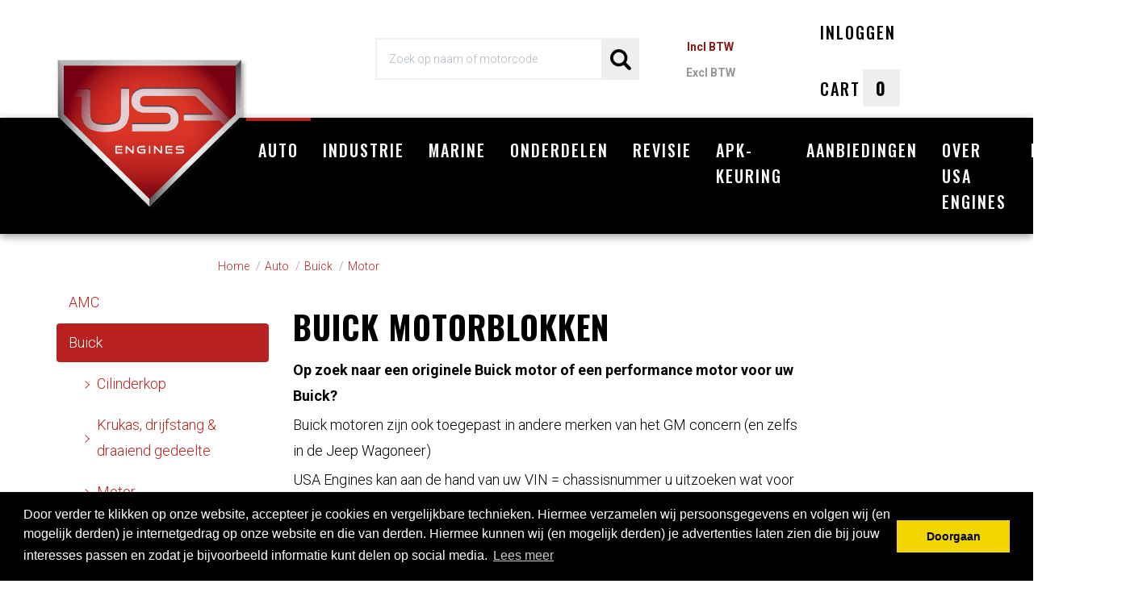

--- FILE ---
content_type: text/html; charset=UTF-8
request_url: https://usa-engines.com/amerikaanse-automotoren/buick/motor
body_size: 13649
content:
 <!DOCTYPE html><html lang="nl" dir="ltr"><head><meta charset="utf-8"><meta http-equiv="X-UA-Compatible" content="IE=edge"><meta name="viewport" content="width=device-width, initial-scale=1, maximum-scale=1, user-scalable=no"><meta name="robots" content="index, follow"><meta name="title" content="Buick Motorblokken (Longblock & Shortblok) kopen? | USA Engines.com"><meta name="keywords" content="Buick,Motoren,Auto,Motor"><meta name="description" content="Opzoek naar Buick long of short Motorblokken? Ook hebben een een ruime collectie aan Buick onderdelen. Deze kun je bestellen bij USA Engines.com! | Geleverd uit voorraad!"><meta property="og:type" content="website"><meta property="og:url" content="https://usa-engines.com/amerikaanse-automotoren/buick/motor"><meta property="og:title" content="Buick Motorblokken (Longblock & Shortblok) kopen? | USA Engines.com"><meta property="og:image" content="https://afosto-cdn-01.afosto.com/xqsdi/logo/1748651516-logo.png"><meta property="og:description" content="Opzoek naar Buick long of short Motorblokken? Ook hebben een een ruime collectie aan Buick onderdelen. Deze kun je bestellen bij USA Engines.com! | Geleverd uit voorraad!"><meta property="og:site_name" content="USA Engines B.V."><meta property="og:locale" content="nl"><meta name="twitter:card" content="summary"><meta name="twitter:url" content="https://usa-engines.com/amerikaanse-automotoren/buick/motor"><meta name="twitter:title" content="Buick Motorblokken (Longblock & Shortblok) kopen? | USA Engines.com"><meta name="twitter:description" content="Opzoek naar Buick long of short Motorblokken? Ook hebben een een ruime collectie aan Buick onderdelen. Deze kun je bestellen bij USA Engines.com! | Geleverd uit voorraad!"><meta name="twitter:image" content="https://afosto-cdn-01.afosto.com/xqsdi/logo/1748651516-logo.png"><script type="text/javascript">/*<![CDATA[*/ (function (i, s, o, g, r, a, m) { i['GoogleAnalyticsObject'] = r; i[r] = i[r] || function () { (i[r].q = i[r].q || []).push(arguments) }, i[r].l = 1 * new Date(); a = s.createElement(o), m = s.getElementsByTagName(o)[0]; a.async = 1; a.src = g; m.parentNode.insertBefore(a, m) })(window, document, 'script', '//www.google-analytics.com/analytics.js', 'ga'); ga('set', 'anonymizeIp', true); ga('create', 'UA-140170459-1', 'auto', {'allowLinker': true}); ga('require', 'linkid', 'linkid.js');ga('send', 'pageview'); (function(w,d,s,l,i){w[l]=w[l]||[];w[l].push( {'gtm.start': new Date().getTime(),event:'gtm.js'} );var f=d.getElementsByTagName(s)[0], j=d.createElement(s),dl=l!='dataLayer'?'&l='+l:'';j.async=true;j.src= 'https://www.googletagmanager.com/gtm.js?id='+i+dl;f.parentNode.insertBefore(j,f); })(window,document,'script','dataLayer','GTM-NK3QM7R');/*]]>*/</script><script> !function(f,b,e,v,n,t,s){if(f.fbq)return;n=f.fbq=function(){n.callMethod? n.callMethod.apply(n,arguments):n.queue.push(arguments)};if(!f._fbq)f._fbq=n; n.push=n;n.loaded=!0;n.version='2.9';n.queue=[];t=b.createElement(e);t.async=!0; t.src=v;s=b.getElementsByTagName(e)[0];s.parentNode.insertBefore(t,s)}(window, document,'script','//connect.facebook.net/en_US/fbevents.js'); fbq('init', ''); fbq('track', 'PageView'); </script><noscript><img height="1" width="1" style="display:none" src="https://www.facebook.com/tr?id=&ev=PageView&noscript=1"/></noscript><title>Buick Motorblokken (Longblock & Shortblok) kopen? | USA Engines.com</title><link rel="stylesheet" href="https://cdn.kyano.app/product/frms/embed.min.css"/><script defer src="https://cdn.kyano.app/product/frms/embed.js"/></script><link rel="icon" type="image/png" href="https://afosto-cdn-01.afosto.com/xqsdi/asset/2700762211-favicon.png" /><link rel="icon" type="image/gif" href="https://afosto-cdn-01.afosto.com/xqsdi/asset/favicon.gif" /><meta name="apple-mobile-web-app-title" content="USA Engines B.V."><meta name="application-name" content="USA Engines B.V."><meta name="msapplication-TileColor" content="#b7221f"><meta name="theme-color" content="#b7221f"><link rel="stylesheet" type="text/css" href="https://cdn.jsdelivr.net/npm/@afosto/instant-search-widget@latest/dist/afosto-instant-search-widget.min.css" /><script src="https://cdn.jsdelivr.net/npm/@afosto/instant-search-widget@latest/dist/afosto-instant-search-widget.min.js"></script><script> document.addEventListener('DOMContentLoaded', function() { AfostoInstantSearchWidget.init('is-usa'); }); </script><link rel="stylesheet" href="https://afosto-cdn-01.afosto.com/css/1432881593-3362.css"><script src="https://kit.fontawesome.com/b3217c1569.js" crossorigin="anonymous"></script><link rel="stylesheet" type="text/css" href="//stackpath.bootstrapcdn.com/font-awesome/4.7.0/css/font-awesome.min.css"><link href="https://fonts.googleapis.com/css?family=Architects+Daughter|Oswald:400,500,700|Roboto:300,400,700,900" rel="stylesheet"><link rel="stylesheet" type="text/css" href="//cdnjs.cloudflare.com/ajax/libs/cookieconsent2/3.0.3/cookieconsent.min.css" /><script src="//cdnjs.cloudflare.com/ajax/libs/cookieconsent2/3.0.3/cookieconsent.min.js"></script><script type="text/javascript"> window.addEventListener("load", function(){ window.cookieconsent.initialise({ "palette": { "popup": { "background": "#000" }, "button": { "background": "#f1d600" } }, "theme": "block", "position": "bottom", "content": { "message":"Door verder te klikken op onze website, accepteer je cookies en vergelijkbare technieken. Hiermee verzamelen wij persoonsgegevens en volgen wij (en mogelijk derden) je internetgedrag op onze website en die van derden. Hiermee kunnen wij (en mogelijk derden) je advertenties laten zien die bij jouw interesses passen en zodat je bijvoorbeeld informatie kunt delen op social media.", "dismiss":"Doorgaan", "link": "Lees meer", } }) }); </script></head><body class="type-collection" data-af-currency="€" data-shop="3362"><noscript><iframe src="https://www.googletagmanager.com/ns.html?id=GTM-NK3QM7R" height="0" width="0" style="display:none;visibility:hidden"></iframe></noscript><div id="fb-root"></div><script> (function(d, s, id) { var js, fjs = d.getElementsByTagName(s)[0]; if (d.getElementById(id)) return; js = d.createElement(s); js.id = id; js.src = "//connect.facebook.net/nl_NL/sdk.js#xfbml=1&version=v2.7&appId=1876097765947515"; fjs.parentNode.insertBefore(js, fjs); }(document, 'script', 'facebook-jssdk')); </script><div class="modal fade" id="wishlist-modal" tabindex="-1" role="dialog"><div class="modal-dialog modal-md" role="document"><div class="modal-content"><div class="modal-header"><button type="button" class="close" data-dismiss="modal" aria-label="Close"><span aria-hidden="true">&times;</span></button><span class="modal-title text-center h4">Aan Wishlist toevoegen</span></div><div class="modal-body"><p>één moment alstublief.</p></div></div></div></div><div class="modal fade" id="quick-view-modal" tabindex="-1" role="dialog" data-error-message="Er ging iets fout, excuses voor het ongemak." data-error-title="error"><div class="modal-dialog modal-md" role="document"><div class="modal-content"><div class="modal-header"><button type="button" class="close" data-dismiss="modal" aria-label="Close"><span aria-hidden="true">&times;</span></button><span class="modal-title text-center h4">Snel bestellen</span></div><div class="modal-body"><p>één moment alstublief.</p></div></div></div></div><div class="modal fade" id="add-response-modal" tabindex="-1" role="dialog" data-success-title="Product toegevoegd" data-error-title="Foutmelding" data-loading-title="Toevoegen..."><div class="modal-dialog modal-md" role="document"><div class="modal-content"><div class="modal-header"><button type="button" class="close" data-dismiss="modal" aria-label="Close"><span aria-hidden="true">&times;</span></button><span class="modal-title text-center h4"></span></div><div class="modal-body text-center"></div><div class="modal-footer success-add hidden"><button class="btn btn-link pull-left" data-dismiss="modal" aria-label="close"> Verder winkelen </button><button class="btn btn-primary" data-af-href="https://usa-engines.com/cart"> Afrekenen </button></div></div></div></div><div class="modal fade" id="share-modal" tabindex="-1" role="dialog" aria-labelledby="social-modal"><div class="modal-dialog" role="document"><div class="modal-content"><div class="modal-header text-center"><button type="button" class="close" data-dismiss="modal" aria-label="Close"><span aria-hidden="true">&times;</span></button><span class="modal-title h4" id="social-modal">Leuk dat je dit artikel wilt delen!</span></div><div class="modal-body text-center"><div class="row"><div class="col-md-4 col-xs-3"><a data-af-href="https://www.facebook.com/sharer/sharer.php?u=&t=" target="_blank" title="Share on Facebook" > Facebook </a></div><div class="col-md-4 col-xs-3"><a data-af-href="https://www.facebook.com/sharer/sharer.php?u=&t=" target="_blank" title="Share on Pinterest" > Pinterest </a></div><div class="col-md-4 visible-xs visible-sm col-xs-3"><a data-af-href="whatsapp://send?text="> WhatsApp </a></div><div class="col-md-4 col-xs-3"><a data-af-href="mailto:?subject=&body=" target="_self" title="Send email"> Email </a></div></div></div><div class="modal-footer text-center"> Kopieer deze link om op je website te plaatsen of om te gebruiken in een bericht <div class="form-group"><div class="input-group"><input class="form-control" value="" id="copy-field" data-clipboard-text=""><div class="input-group-btn"><button type="button" class="copy-to-clipboard btn btn-secondary" data-clipboard-target="#copy-field" data-toggle="tooltip" data-placement="bottom" title="Gekopieerd!">Kopieer</button></div></div></div></div></div></div></div><nav id="mobile-menu-container" class="visible-xs visible-sm" style="opacity: 0" data-search-url="https://usa-engines.com/search"><ul><li class=" selected "><a data-af-href="https://usa-engines.com/amerikaanse-automotoren" title="Amerikaanse automotoren">Auto</a><ul class="vertical"><li><a data-af-href="/amerikaanse-automotoren/amc" title="AMC">AMC</a></li><li><a data-af-href="/amerikaanse-automotoren/buick" title="Buick">Buick</a></li><li><a data-af-href="/amerikaanse-automotoren/cadillac" title="Cadillac">Cadillac</a></li><li><a data-af-href="/amerikaanse-automotoren/oldsmobile" title="Oldsmobile">Oldsmobile</a></li><li><a data-af-href="/amerikaanse-automotoren/international-navistar" title="International navistar">International navistar</a></li><li><a data-af-href="/amerikaanse-automotoren/jeep" title="Jeep">Jeep</a></li><li><a data-af-href="/amerikaanse-automotoren/chevrolet" title="Chevrolet">Chevrolet</a></li><li><a data-af-href="/amerikaanse-automotoren/gm" title="GM">GM</a></li><li><a data-af-href="/amerikaanse-automotoren/chrysler" title="Chrysler">Chrysler</a></li><li><a data-af-href="/amerikaanse-automotoren/ford" title="Ford">Ford</a></li><li><a data-af-href="/amerikaanse-automotoren/mopar" title="Mopar">Mopar</a></li><li><a data-af-href="/amerikaanse-automotoren/dodge" title="Dodge">Dodge</a></li><li><a data-af-href="/amerikaanse-automotoren/pontiac" title="Pontiac onderdelen">Pontiac</a></li></ul></li><li class=" "><a data-af-href="https://usa-engines.com/industrie-motoren" title="Industrie">Industrie</a><ul class="vertical"><li><a data-af-href="/industrie-motoren/motor" title="Motoren">Motoren</a></li><li><a data-af-href="/industrie-motoren/cilinderkoppen" title="Industrie Cilinderkoppen">Cilinderkoppen</a></li><li><a data-af-href="/industrie-motoren/krukas-drijfstang-draaiend-gedeelte" title="Industrie Krukas, Drijfstang & Draaiend Gedeelte">Krukas, Drijfstang & Draaiend Gedeelte</a></li></ul></li><li class=" "><a data-af-href="https://usa-engines.com/marine/" title="Marine">Marine</a><ul class="vertical"><li><a data-af-href="/marine/inboard-motoren" title="Inboard (binnenboord) Motoren">Inboard Motoren</a></li></ul></li><li class=" "><a data-af-href="https://usa-engines.com/onderdelen/" title="Onderdelen">Onderdelen</a><ul class="vertical"><li><a data-af-href="/onderdelen/aanbouwdelen-steunen" title="Aanbouwdelen & Steunen">Aanbouwdelen & Steunen</a></li><li><a data-af-href="/onderdelen/assen-besturing" title="Assen & Besturing">Assen & Besturing</a></li><li><a data-af-href="/onderdelen/balancer-vliegwiel" title="Balancer & Vliegwiel">Balancer & Vliegwiel</a></li><li><a data-af-href="/onderdelen/bouten-moeren" title="Bouten & moeren">Bouten & moeren</a></li><li><a data-af-href="/onderdelen/cilinderkopdelen" title="Cilinderkopdelen">Cilinderkopdelen</a></li><li><a data-af-href="/onderdelen/diversen" title="Diversen">Diversen</a></li><li><a data-af-href="/onderdelen/deksels-pan-toebehoren" title="Deksels, Pan & Toebehoren">Deksels, Pan & Toebehoren</a></li><li><a data-af-href="/onderdelen/elektrisch-meters-zenders" title="Elektrisch, meters & zenders">Elektrisch, meters & zenders</a></li><li><a data-af-href="/onderdelen/gereedschap" title="Gereedschap">Gereedschap</a></li><li><a data-af-href="/onderdelen/koeling-verwarming" title="Koeling & verwarming">Koeling & verwarming</a></li><li><a data-af-href="/onderdelen/krukas-drijfstang" title="Krukas & drijfstang">Krukas & drijfstang</a></li><li><a data-af-href="/onderdelen/lagers" title="Lagers">Lagers</a></li><li><a data-af-href="/onderdelen/lucht-brandstof" title="Lucht & brandstof">Lucht & brandstof</a></li><li><a data-af-href="/onderdelen/motorblokdelen" title="Motorblokdelen">Motorblokdelen</a></li><li><a data-af-href="/onderdelen/nokkenas-kleppentrein" title="Nokkenas & kleppentrein">Nokkenas & kleppentrein</a></li><li><a data-af-href="/onderdelen/ontsteking" title="Ontsteking">Ontsteking</a></li><li><a data-af-href="/onderdelen/pakkingen-keerringen" title="Pakkingen & keerringen">Pakkingen & keerringen</a></li><li><a data-af-href="/onderdelen/riemen-poelies" title="Riemen & Poelies">Riemen & Poelies</a></li><li><a data-af-href="/onderdelen/remmen" title="Remmen">Remmen</a></li><li><a data-af-href="/onderdelen/slang-leiding-fitwerk" title="Slang, Leiding & fitwerk">Slang, Leiding & fitwerk</a></li><li><a data-af-href="/onderdelen/smeersysteem" title="Smeersysteem">Smeersysteem</a></li><li><a data-af-href="/onderdelen/starters-dynamo-s" title="Starters & Dynamo's">Starters & Dynamo's</a></li><li><a data-af-href="/onderdelen/transmissie" title="Transmissie">Transmissie</a></li><li><a data-af-href="/onderdelen/vloeistof-smeermiddel" title="Vloeistof & smeermiddel">Vloeistof & smeermiddel</a></li><li><a data-af-href="/onderdelen/zuigers-veren" title="Zuigers & veren">Zuigers & veren</a></li></ul></li><li class=" "><a data-af-href="https://usa-engines.com/revisie" title="Revisie">Revisie</a></li><li class=" "><a data-af-href="https://usa-engines.com/apk-keuring" title="APK-Keuring">APK-Keuring</a></li><li class=" "><a data-af-href="https://usa-engines.com/aanbiedingen/" title="Aanbiedingen">Aanbiedingen</a></li><li class=" "><a data-af-href="https://usa-engines.com/over-usa-engines" title="Over USA Engines">Over USA Engines</a></li><li class=" no-border"><a data-af-href="/blog" title="Projecten">Projecten</a></li></ul></nav><header class="default"><style> .vatChange{ width: 100px; max-width: 100px; font-size: 14px; background: none; font-weight: 600; line-height: normal; padding: 5px 0px; } .vatBtnGroup{ display: block; max-width: fit-content; } </style><nav class="navbar navbar-default"><div class="container"><div class="navbar-header"><div class="toggle-container visible-xs visible-sm"><button class="toggle-mobile-menu navbar-toggle"><span class="sr-only">Toggle navigation</span><i class="fa fa-lg fa-bars"></i></button></div><div class="navbar-brand-wrapper"><a href="https://usa-engines.com/" class="navbar-brand"><img src="https://afosto-cdn-01.afosto.com/xqsdi/logo/1748651516-logo.png" alt="logo van USA Engines B.V."/></a></div><form class="navbar-form hidden-xs hidden-sm" role="search" method="GET" action="https://usa-engines.com/search"><div class="input-group" data-af-instant-search><input type="text" class="form-control no-fix-up" value="" name="q" placeholder="Zoek op naam of motorcode" id="search-field2" autocomplete="off" ><span class="input-group-btn"><button type="submit" class="btn btn-blank"><img class="img-polaroid image-file" src="https://afosto-cdn-01.afosto.com/xqsdi/asset/1488958793-search.png"></button></span></div><div class="search-focus-overlay"></div></form><script> function addParameterToURL(param, value) { var url = new URL(window.location.href); url.searchParams.set(param, value); window.location.href = url.toString(); } </script><div class="navbar-utilities d-flex align-items-center"><div class="vatBtnGroup"><button class="vatChange vatActive" onclick="addParameterToURL('pgi', '1376')">Incl BTW</button><button class="vatChange vatDisabled" onclick="addParameterToURL('pgi', '1733')">Excl BTW</button></div><ul class="nav navbar-nav pull-right"><li class="text-center hidden-xs hidden-sm"><a href="https://usa-engines.com/login"><span>Inloggen</span></a></li><li class="text-center"><a id="toggle-cart-overview"><span class="text hidden-xs">Cart</span><span class="badge"><i class="fa fa-shopping-cart visible-xs"></i>0</span></a></li></ul></div><div id="cart-overview"><div class="cart-overview-header"><div class="col-xs-12"><span class="h3">Winkelwagen</span></div></div><div class="cart-overview-inner"><div class="text-center"><span class="h3">Uw winkelwagen is leeg.</span><span class="h5">Vul hem met producten.</span></div></div><div class="cart-overview-buttons"><a href="https://usa-engines.com/cart" class="btn btn-primary disabled"> Afrekenen </a></div></div></div></div><div class="main-nav hidden-sm"><div class="container"><div id="main-navbar-nav"><form class="navbar-form visible-xs visible-sm" role="search" method="GET" action="https://usa-engines.com/search"><div class="input-group"><input type="text" class="form-control no-fix-up" value="" name="q" placeholder="Zoeken" id="search-field" autocomplete="off" ><span class="input-group-btn"><button type="submit" class="btn btn-secondary"><i class="fa fa-search"></i></button></span></div><div class="search-focus-overlay"></div></form><style> .navbar-brand{ z-index: 9000 !important; } .mainSubUL{ display: flex; flex-wrap: wrap; max-width: 100%; flex-basis: max-content; list-style: none; padding-left: 90px; } .sub-menu { min-width: 100vw !important; width: 100vw !important; z-index: 1000; padding-top: 25px; left: 50%; transform: translate(-50%); min-height: 250px; padding-bottom: 25px; } .subli{ width: 32% !important; } @media(max-width: 1599.98px){ .sub-menu .sub-menu-menu{ padding-top: 45px !important; } } </style><ul class="nav navbar-nav dropdown-navigation"><li class="Amerikaanse automotoren active" ><a href="https://usa-engines.com/amerikaanse-automotoren" title="Amerikaanse automotoren">Auto</a><div class="sub-menu hidden-xs"><div class="sub-menu-menu clearfix justify-content-center"><div class="container container-sm"><div class="row"><div class="col-md-12 p-0"><ul class="mainSubUL sub-m1" ><li class="subli"><strong><a href="/amerikaanse-automotoren/amc" title="AMC"> AMC </a></strong></li><li class="subli"><strong><a href="/amerikaanse-automotoren/buick" title="Buick"> Buick </a></strong></li><li class="subli"><strong><a href="/amerikaanse-automotoren/cadillac" title="Cadillac"> Cadillac </a></strong></li><li class="subli"><strong><a href="/amerikaanse-automotoren/oldsmobile" title="Oldsmobile"> Oldsmobile </a></strong></li><li class="subli"><strong><a href="/amerikaanse-automotoren/international-navistar" title="International navistar"> International navistar </a></strong></li><li class="subli"><strong><a href="/amerikaanse-automotoren/jeep" title="Jeep"> Jeep </a></strong></li><li class="subli"><strong><a href="/amerikaanse-automotoren/chevrolet" title="Chevrolet"> Chevrolet </a></strong></li><li class="subli"><strong><a href="/amerikaanse-automotoren/gm" title="GM"> GM </a></strong></li><li class="subli"><strong><a href="/amerikaanse-automotoren/chrysler" title="Chrysler"> Chrysler </a></strong></li><li class="subli"><strong><a href="/amerikaanse-automotoren/ford" title="Ford"> Ford </a></strong></li><li class="subli"><strong><a href="/amerikaanse-automotoren/mopar" title="Mopar"> Mopar </a></strong></li><li class="subli"><strong><a href="/amerikaanse-automotoren/dodge" title="Dodge"> Dodge </a></strong></li><li class="subli"><strong><a href="/amerikaanse-automotoren/pontiac" title="Pontiac onderdelen"> Pontiac </a></strong></li></ul></div></div></div></div></div></li><li class="Industrie" ><a href="https://usa-engines.com/industrie-motoren" title="Industrie">Industrie</a><div class="sub-menu hidden-xs"><div class="sub-menu-menu clearfix justify-content-center"><div class="container container-sm"><div class="row"><div class="col-md-12 p-0"><ul class="mainSubUL sub-m2" ><li class="subli"><strong><a href="/industrie-motoren/motor" title="Motoren"> Motoren </a></strong></li><li class="subli"><strong><a href="/industrie-motoren/cilinderkoppen" title="Industrie Cilinderkoppen"> Cilinderkoppen </a></strong></li><li class="subli"><strong><a href="/industrie-motoren/krukas-drijfstang-draaiend-gedeelte" title="Industrie Krukas, Drijfstang & Draaiend Gedeelte"> Krukas, Drijfstang & Draaiend Gedeelte </a></strong></li></ul></div></div></div></div></div></li><li class="Marine" ><a href="https://usa-engines.com/marine/" title="Marine">Marine</a><div class="sub-menu hidden-xs"><div class="sub-menu-menu clearfix justify-content-center"><div class="container container-sm"><div class="row"><div class="col-md-12 p-0"><ul class="mainSubUL sub-m3" ><li class="subli"><strong><a href="/marine/inboard-motoren" title="Inboard (binnenboord) Motoren"> Inboard Motoren </a></strong></li></ul></div></div></div></div></div></li><li class="Onderdelen" ><a href="https://usa-engines.com/onderdelen/" title="Onderdelen">Onderdelen</a><div class="sub-menu hidden-xs"><div class="sub-menu-menu clearfix justify-content-center"><div class="container container-sm"><div class="row"><div class="col-md-12 p-0"><ul class="mainSubUL sub-m4" ><li class="subli"><strong><a href="/onderdelen/aanbouwdelen-steunen" title="Aanbouwdelen & Steunen"> Aanbouwdelen & Steunen </a></strong></li><li class="subli"><strong><a href="/onderdelen/assen-besturing" title="Assen & Besturing"> Assen & Besturing </a></strong></li><li class="subli"><strong><a href="/onderdelen/balancer-vliegwiel" title="Balancer & Vliegwiel"> Balancer & Vliegwiel </a></strong></li><li class="subli"><strong><a href="/onderdelen/bouten-moeren" title="Bouten & moeren"> Bouten & moeren </a></strong></li><li class="subli"><strong><a href="/onderdelen/cilinderkopdelen" title="Cilinderkopdelen"> Cilinderkopdelen </a></strong></li><li class="subli"><strong><a href="/onderdelen/diversen" title="Diversen"> Diversen </a></strong></li><li class="subli"><strong><a href="/onderdelen/deksels-pan-toebehoren" title="Deksels, Pan & Toebehoren"> Deksels, Pan & Toebehoren </a></strong></li><li class="subli"><strong><a href="/onderdelen/elektrisch-meters-zenders" title="Elektrisch, meters & zenders"> Elektrisch, meters & zenders </a></strong></li><li class="subli"><strong><a href="/onderdelen/gereedschap" title="Gereedschap"> Gereedschap </a></strong></li><li class="subli"><strong><a href="/onderdelen/koeling-verwarming" title="Koeling & verwarming"> Koeling & verwarming </a></strong></li><li class="subli"><strong><a href="/onderdelen/krukas-drijfstang" title="Krukas & drijfstang"> Krukas & drijfstang </a></strong></li><li class="subli"><strong><a href="/onderdelen/lagers" title="Lagers"> Lagers </a></strong></li><li class="subli"><strong><a href="/onderdelen/lucht-brandstof" title="Lucht & brandstof"> Lucht & brandstof </a></strong></li><li class="subli"><strong><a href="/onderdelen/motorblokdelen" title="Motorblokdelen"> Motorblokdelen </a></strong></li><li class="subli"><strong><a href="/onderdelen/nokkenas-kleppentrein" title="Nokkenas & kleppentrein"> Nokkenas & kleppentrein </a></strong></li><li class="subli"><strong><a href="/onderdelen/ontsteking" title="Ontsteking"> Ontsteking </a></strong></li><li class="subli"><strong><a href="/onderdelen/pakkingen-keerringen" title="Pakkingen & keerringen"> Pakkingen & keerringen </a></strong></li><li class="subli"><strong><a href="/onderdelen/riemen-poelies" title="Riemen & Poelies"> Riemen & Poelies </a></strong></li><li class="subli"><strong><a href="/onderdelen/remmen" title="Remmen"> Remmen </a></strong></li><li class="subli"><strong><a href="/onderdelen/slang-leiding-fitwerk" title="Slang, Leiding & fitwerk"> Slang, Leiding & fitwerk </a></strong></li><li class="subli"><strong><a href="/onderdelen/smeersysteem" title="Smeersysteem"> Smeersysteem </a></strong></li><li class="subli"><strong><a href="/onderdelen/starters-dynamo-s" title="Starters & Dynamo's"> Starters & Dynamo's </a></strong></li><li class="subli"><strong><a href="/onderdelen/transmissie" title="Transmissie"> Transmissie </a></strong></li><li class="subli"><strong><a href="/onderdelen/vloeistof-smeermiddel" title="Vloeistof & smeermiddel"> Vloeistof & smeermiddel </a></strong></li><li class="subli"><strong><a href="/onderdelen/zuigers-veren" title="Zuigers & veren"> Zuigers & veren </a></strong></li></ul></div></div></div></div></div></li><li class="Revisie" ><a href="https://usa-engines.com/revisie" title="Revisie">Revisie</a></li><li class="APK-Keuring" ><a href="https://usa-engines.com/apk-keuring" title="APK-Keuring">APK-Keuring</a></li><li class="Aanbiedingen" ><a href="https://usa-engines.com/aanbiedingen/" title="Aanbiedingen">Aanbiedingen</a></li><li class="Over USA Engines" ><a href="https://usa-engines.com/over-usa-engines" title="Over USA Engines">Over USA Engines</a></li><li class="Projecten" ><a href="/blog" title="Projecten">Projecten</a></li></ul></div></div></div><div class="main-nav-backdrop"></div></nav></header><div class="cart-overview-underlay"></div><div class="page-wrap"><main id="content"><div class="main-page content collection"><div id="collection-content" itemscope itemtype="http://schema.org/ProductGroup"><style> html{ scroll-behavior: smooth; } .excerptWrap p{ margin: 0 0 4px !important; } .pagination>li>a{ background-color: #b7221f;} .pagination>li>a:hover{ background-color: #b7221f;}.pagination>.active>a, .pagination>.active>a:hover, .pagination>.active>a:focus, .pagination>.active>span, .pagination>.active>span:hover, .pagination>.active>span:focus { background-color: #b7221fe1; }#tailScroll{ scroll-padding-top: 30px; scroll-margin-top: 30px; }#inhoud-cid .meer-tonenC, #inhoud-liter .meer-tonenC{ display: block; position: absolute; bottom: 10px; z-index: 1000; right: 10px; color: #8b1a18; border: none; font-weight: bold;}.meer-tonenC{ display: none;}#inhoud-cid, #inhoud-liter{ max-height: 375px; overflow: hidden; margin-bottom: 10px; position: relative; padding-bottom: 40px;} </style><div class="container"><div class="page-overlay"></div><div class="row"><div class="hidden-xs"><div class="breadcrumb-container"><div class="row"><div class="col-xs-12 col-sm-9 col-sm-push-3 col-md-10 col-md-push-2"><ol class="breadcrumb text-muted" itemprop="breadcrumb" itemscope itemtype="http://schema.org/BreadcrumbList"><li itemprop="itemListElement" itemscope itemtype="http://schema.org/ListItem"><a itemprop="item" href="https://usa-engines.com/"><span itemprop="name">Home</span></a> &nbsp;</li><li itemprop="itemListElement" itemscope itemtype="http://schema.org/ListItem"><a itemprop="item" href="https://usa-engines.com/amerikaanse-automotoren"><span itemprop="name">Auto</span></a> &nbsp;</li><li itemprop="itemListElement" itemscope itemtype="http://schema.org/ListItem"><a itemprop="item" href="https://usa-engines.com/amerikaanse-automotoren/buick"><span itemprop="name">Buick</span></a> &nbsp;</li><li itemprop="itemListElement" itemscope itemtype="http://schema.org/ListItem"><a itemprop="item" href="https://usa-engines.com/amerikaanse-automotoren/buick/motor"><span itemprop="name">Motor</span></a> &nbsp;</li></ol></div></div></div></div><div class="col-md-3 col-xs-12 sidebar"><div class="collection-menu-buttons visible-xs"><div class="row"><br class="visible-xs visible-sm"><div class="col-xs-6"><div class="btn btn-primary col-xs-12 mob-button" data-open="sub-menu"> Categorieën </div></div><div class="col-xs-6"><div class="btn btn-primary-inverse col-xs-12 mob-button" data-open="filter-menu"> Filters </div></div></div></div><div class="sidebar-menu"><div class="fa fa-times fa-2x close-mob visible-xs visible-sm"></div><ul class="nav nav-pills nav-stacked"><li ><a href="/amerikaanse-automotoren/amc">AMC</a></li><li class="active"><a href="/amerikaanse-automotoren/buick">Buick</a><ul class="nav nav-pills nav-stacked"><li ><a href="/amerikaanse-automotoren/buick/cilinderkop">Cilinderkop</a></li><li ><a href="/amerikaanse-automotoren/buick/krukas-drijfstang-draaiend-gedeelte">Krukas, drijfstang & draaiend gedeelte</a></li><li ><a href="/amerikaanse-automotoren/buick/motor">Motor</a></li></ul></li><li ><a href="/amerikaanse-automotoren/cadillac">Cadillac</a></li><li ><a href="/amerikaanse-automotoren/oldsmobile">Oldsmobile</a></li><li ><a href="/amerikaanse-automotoren/international-navistar">International navistar</a></li><li ><a href="/amerikaanse-automotoren/jeep">Jeep</a></li><li ><a href="/amerikaanse-automotoren/chevrolet">Chevrolet</a></li><li ><a href="/amerikaanse-automotoren/gm">GM</a></li><li ><a href="/amerikaanse-automotoren/chrysler">Chrysler</a></li><li ><a href="/amerikaanse-automotoren/ford">Ford</a></li><li ><a href="/amerikaanse-automotoren/mopar">Mopar</a></li><li ><a href="/amerikaanse-automotoren/dodge">Dodge</a></li><li ><a href="/amerikaanse-automotoren/pontiac">Pontiac</a></li></ul><hr></div><div id="sub-filter-menu" class="filter-collection-row"><div class="fa fa-times fa-2x close-mob visible-xs"></div><div class="sub-filter-menu-inner"><div class="filter visible-xs"><button class="btn btn-sm btn-primary collapsed" type="button" id="sort-menu" data-toggle="collapse" data-target="#sorting" aria-expanded="false"> Naam (oplopend) <div class="collapsable-icon"></div></button><div class="collapse" id="sorting"><div class="well"><ul class="list-unstyled" ><li><a data-af-href="https://usa-engines.com/amerikaanse-automotoren/buick/motor?sort=name-asc" class="filter-option" data-af-ajax-element="#collection-content" data-af-ajax-input="#collection-content > *">Naam (oplopend)</a></li><li><a data-af-href="https://usa-engines.com/amerikaanse-automotoren/buick/motor?sort=name-desc" class="filter-option" data-af-ajax-element="#collection-content" data-af-ajax-input="#collection-content > *">Naam (aflopend)</a></li><li><a data-af-href="https://usa-engines.com/amerikaanse-automotoren/buick/motor?sort=price-asc" class="filter-option" data-af-ajax-element="#collection-content" data-af-ajax-input="#collection-content > *">Prijs (oplopend)</a></li><li><a data-af-href="https://usa-engines.com/amerikaanse-automotoren/buick/motor?sort=price-desc" class="filter-option" data-af-ajax-element="#collection-content" data-af-ajax-input="#collection-content > *">Prijs (aflopend)</a></li><li><a data-af-href="https://usa-engines.com/amerikaanse-automotoren/buick/motor?sort=date-asc" class="filter-option" data-af-ajax-element="#collection-content" data-af-ajax-input="#collection-content > *">Datum (oplopend)</a></li><li><a data-af-href="https://usa-engines.com/amerikaanse-automotoren/buick/motor?sort=date-desc" class="filter-option" data-af-ajax-element="#collection-content" data-af-ajax-input="#collection-content > *">Datum (aflopend)</a></li><li><a data-af-href="https://usa-engines.com/amerikaanse-automotoren/buick/motor" class="filter-option" data-af-ajax-element="#collection-content" data-af-ajax-input="#collection-content > *">Standaard</a></li></ul></div></div></div><div class="filterlist"><span class="filtertitle">Filters:</span><div class="filter"><button class="btn btn-sm btn-primary collapsed " type="button" data-toggle="collapse" data-target="#price" aria-expanded="false"> Prijs <i class="fa fa-angle-down"></i></button><div class="collapse " id="price"><div class="well"><ul class="list-unstyled"><div class="filter-overlay"><input type="hidden" class="filter-slider-value" name="price"><span class="filter-slider-label"></span><div class="clearfix"></div><div class="filter-slider" data-min="0" data-max="0" data-value="0.0"></div></div></ul><button class="meer-tonenC">Meer tonen</button></div></div></div></div><div class="btn-group pull-right visible-xs" role="group"><div class="btn btn-sm btn-primary layout-option" data-layout-option="grid"><i class="fa fa-th"></i></div><div class="btn btn-sm btn-primary layout-option" data-layout-option="list"><i class="fa fa-list"></i></div></div></div></div></div><div class="col-md-9 col-xs-12 main-page content collection"><div class="row title-row"><div class="col-md-12"><div class="row"><div class="col-md-8"><h1 itemprop="name">Buick motorblokken</h1><meta itemprop="category" content="Buick motorblokken" /></div></div><div class="excerptWrap" itemprop="description"><p><strong>Op zoek naar een originele Buick motor of een performance motor voor uw Buick?</strong> <br></p><p>Buick motoren zijn ook toegepast in andere merken van het GM concern (en zelfs in de Jeep Wagoneer)</p><p>USA Engines kan aan de hand van uw VIN = chassisnummer u uitzoeken wat voor motor er in uw auto zit.</p><p>Bij USA Engines bent u aan het juiste adres. Wij bieden een uitgebreid assortiment Buick motoren en motoronderdelen. </p><p>Staat uw motor niet in onze webshop? We kunnen nog veel meer leveren. <a href="#tailScroll" class="d-block"> lees meer </a></div><div class="row"><div class="col-xs-12"><div class="row collection-sort-row"><div class="col-sm-6 active-filters-box"><p class="text-muted">0 artikelen &nbsp;</p></div><div class="col-sm-6 text-right"></div></div></div></div></div></div><div class="product-container"><p class="empty-message">Geen resultaten.</p></div><div class="row"><div class="col-xs-12"><div class="row collection-sort-row"><div class="col-sm-6 active-filters-box"></div><div class="col-sm-6 text-right"></div></div></div></div><div class="row"><div id="tailScroll" class="col-md-12 excerptWrap" itemprop="additionalProperty"><hr /> Wij helpen u graag om de juiste motor voor uw Buick te vinden. </p><p><br><br><strong></strong></p><p><strong>Zelf monteren?</strong><strong> </strong>Dan helpen wij u met inbouwinstructies, aanhaalmomenten en afstelgegevens en advies. <br> </p><p><strong>Liever laten doen?</strong> Onze ervaren monteurs kunnen dit voor u inbouwen, in bedrijf nemen en afstellen. <br></p><p>Bel of mail voor meer informatie of kom langs in Kiel-Windeweer om de mogelijkheden voor uw Buick te bespreken.<br></p></div></div></div></div><div class="visible-xs"><div class="breadcrumb-container"><div class="row"><div class="col-xs-12 col-sm-9 col-sm-push-3 col-md-10 col-md-push-2"><ol class="breadcrumb text-muted" itemprop="breadcrumb" itemscope itemtype="http://schema.org/BreadcrumbList"><li itemprop="itemListElement" itemscope itemtype="http://schema.org/ListItem"><a itemprop="item" data-af-href="https://usa-engines.com/"><span itemprop="name">Home</span></a> &nbsp;</li><li itemprop="itemListElement" itemscope itemtype="http://schema.org/ListItem"><a itemprop="item" data-af-href="https://usa-engines.com/amerikaanse-automotoren"><span itemprop="name">Auto</span></a> &nbsp;</li><li itemprop="itemListElement" itemscope itemtype="http://schema.org/ListItem"><a itemprop="item" data-af-href="https://usa-engines.com/amerikaanse-automotoren/buick"><span itemprop="name">Buick</span></a> &nbsp;</li><li itemprop="itemListElement" itemscope itemtype="http://schema.org/ListItem"><a itemprop="item" data-af-href="https://usa-engines.com/amerikaanse-automotoren/buick/motor"><span itemprop="name">Motor</span></a> &nbsp;</li></ol></div></div></div></div></div></div><script> document.addEventListener("DOMContentLoaded", function() { document.querySelectorAll('.meer-tonenC').forEach(function(button) { button.addEventListener('click', function() { var parentDiv = this.parentElement; var grandparentDiv = parentDiv.parentElement; if(grandparentDiv.style.maxHeight !== "none") { grandparentDiv.style.maxHeight = "none"; this.innerHTML = "Minder tonen"; } else { grandparentDiv.style.maxHeight = "375px"; this.innerHTML = "Meer tonen"; } }); });}); </script><div id="ajax-collection-slider" class="hidden"></div></div></main><footer><section class="credentials"><div class="container"><img class="img-polaroid image-file" src="https://afosto-cdn-01.afosto.com/xqsdi/asset/2951222092-ATCLogo.jpg"><img class="img-polaroid image-file" src="https://afosto-cdn-01.afosto.com/xqsdi/asset/8072466110-Kenteqerkendleerbedrijf.png"><img class="img-polaroid image-file" src="https://afosto-cdn-01.afosto.com/xqsdi/asset/8457202560-Lidmetaalunie.jpg"><img class="img-polaroid image-file" src="https://afosto-cdn-01.afosto.com/xqsdi/asset/1243114681-LogoCNCD.jpg"><img class="img-polaroid image-file" src="https://afosto-cdn-01.afosto.com/xqsdi/asset/2112252695-RDWErkend.jpg"></div></section><section class="top-footer"><div class="container"><div class="top-footer-inner"><div class="swiper footerSwiper"><div class="swiper-wrapper"><div class="swiper-slide"><p class="mb-0 d-block text-center"><i class="fa fa-check"></i>&nbsp;Levering uit voorraad. </p></div></span><div class="swiper-slide"><p class="mb-0 d-block text-center"><i class="fa fa-check"></i>&nbsp;Van lagerschaal tot motorblok.</p></div></span><div class="swiper-slide"><p class="mb-0 d-block text-center"><i class="fa fa-check"></i>&nbsp;Motoren van 1960 tot nu.</p></div></span><div class="swiper-slide"><p class="mb-0 d-block text-center"><i class="fa fa-check"></i>&nbsp;LPG geschikt.</p></div></span><div class="swiper-slide"><p class="mb-0 d-block text-center"><i class="fa fa-check"></i>&nbsp;Snelle levering</p></div></span></div></div><link rel="stylesheet" href="https://cdn.jsdelivr.net/npm/swiper@9/swiper-bundle.min.css" /><script src="https://cdn.jsdelivr.net/npm/swiper@9/swiper-bundle.min.js"></script><script> var swiper = new Swiper(".footerSwiper", { slidesPerView: 5, spaceBetween: 10, breakpoints: { 200: { slidesPerView: 2, spaceBetween: 20 }, 576: { slidesPerView: 2, spaceBetween: 20 }, 992: { slidesPerView: 3, spaceBetween: 20 }, 1200: { slidesPerView: 4, spaceBetween: 20 }, 1400: { slidesPerView: 5, spaceBetween: 20 } }, autoplay: { delay: 5000, }, }); </script></div></div></section><section class="main-footer"><div class="container"><div class="row"><div class="hidden-xs hidden-sm hidden-md col-lg-2"><div style="height: 354px"><img class="img-polaroid image-file footer-image" src="https://afosto-cdn-01.afosto.com/xqsdi/asset/2220054349-baas.png"></div></div><div class="col-md-12 col-lg-10"><div class="row"><div class="col-sm-6 col-md-3"><h3>Klantenservice</h3><nav><ul class="list-unstyled"><li class=""><a href="https://usa-engines.com/algemene-voorwaarden" class="">Algemene voorwaarden</a></li><li class=""><a href="https://usa-engines.com/contact" class="">Contact</a></li><li class=""><a href="https://usa-engines.com/ruilen-en-retourneren" class="">Ruilen en retourneren</a></li><li class=""><a href="https://usa-engines.com/privacy" class="">Privacy</a></li><li class=""><a href="https://usa-engines.com/betalen" class="">Betalen</a></li><li class=""><a href="https://usa-engines.com/cookiebeleid" class="">Cookiebeleid</a></li><li class=""><a href="https://usa-engines.com/verzenden" class="">Verzenden</a></li></ul></nav></div><div class="col-sm-6 col-md-3"><h3>Informatie</h3><nav><ul class="list-unstyled"><li class=""><a href="/over-usa-engines" class="">Over USA Engines</a></li><li class=""><a href="https://usa-engines.com/onze-werkplaats" class="">Werkplaats</a></li><li class=""><a href="https://usa-engines.com/statiegeld-voorwaarden" class="">Statiegeld voorwaarden</a></li><li class=""><a href="https://usa-engines.com/veelgestelde-vragen" class="">Veelgestelde vragen</a></li><li class=""><a href="https://usa-engines.com/v8-motor-kopen/" class="">V8 Motor Kopen?</a></li><li class=""><a href="https://usa-engines.com/automotive/?bouwwijze=v-8&leveromvang=longblok" class="">V8 Long Block motor kopen?</a></li><li class=""><a href="https://usa-engines.com/automotive/?bouwwijze=v-8&leveromvang=shortblok" class="">V8 Short Block Kopen?</a></li><li class=""><a href="https://usa-engines.com/bootmotoren-kopen" class="">Bootmotoren kopen?</a></li><br class="hidden-xs"></ul></nav></div><div class="col-sm-6 col-md-3 social"><h3>Openingstijden</h3><p>Dinsdag t/m Zaterdag</p><p>Verkoop: <br>08:00 t/m 17:00 (Pauze van 12:30 t/m 13:00)</p><p>Werkplaats (op afspraak):<br>08:00 t/m 17:00 (Pauze van 12:30 t/m 13:00)<span></span></p><br><a href="https://www.facebook.com/usaengines" target="_blank"><img class="img-polaroid image-file" src="https://afosto-cdn-01.afosto.com/xqsdi/asset/2911324798-USAEPS-Facebook.png"></a><a href="https://www.youtube.com/user/epsuitlaten" target="_blank"><img class="img-polaroid image-file" src="https://afosto-cdn-01.afosto.com/xqsdi/asset/9349585280-SocialMedia-knop-USAEPS-YouTube.png"></a></div><div class="col-sm-6 col-md-3"><h3>Contact</h3><address><p><strong>Adres:</strong></p><p data-children-count="0">Nieuwe Compagnie 23,</p><p>9605 PX Kiel-Windeweer,</p><p data-children-count="0">Nederland</p><p data-children-count="0"><strong>Faxnummer:</strong></p><p data-children-count="0"><a href="tel:0598320402">+31 598 - 320 402</a><br></p><p data-children-count="0"><strong>Telefoonnummer:</strong></p><p data-children-count="0"><a href="tel:0598350330">+31 598 - 350 330</a><br></p><p data-children-count="0"><strong>Email:</strong></p><p data-children-count="0"><a href="mailto:info@usa-engines.com">info@usa-engines.com<br></a></p></address></div></div></div></div></div></section><section class="second-footer"><div class="container"><div class="text-center"><ul class="mb-0 list-inline"><li><svg viewBox="0 0 604.4 526.98" class="partner-logo"><rect fill="CurrentColor" x="67.18" y="296.62" width="96.85" height="160.82"/><ellipse fill="CurrentColor" cx="116.52" cy="216.22" rx="54.82" ry="54.83"/><path fill="CurrentColor" d="M357,11H9.5V538H357v-.1c75.9-1,136-19.89,178.7-56.19,51.9-44.15,78.21-113.86,78.21-207.19,0-44.61-6.92-84.63-20.57-118.94C580.27,122.72,561,94.82,536,72.6c-44-39.13-105.83-60.29-179-61.49Zm-6.58,35c67.34,0,123.47,18.25,162.31,52.77,43.91,39,66.17,98.14,66.17,175.72C578.89,428.23,504.16,503,350.41,503H44.5V46Z" transform="translate(-9.5 -11)"/><g id="Layer_3" data-name="Layer 3"><path fill="CurrentColor" d="M429.41,239.39l-9-24.14-8.8,24.14Z" transform="translate(-9.5 -11)"/><path fill="CurrentColor" d="M239.66,259.34a14.72,14.72,0,0,0,6.4-3.23c1.63-1.47,3-4.05,4.13-7.68,1.17-3.83,1.77-9.21,1.77-16s-.59-12-1.75-15.46a18.52,18.52,0,0,0-4.59-7.8,15.29,15.29,0,0,0-7.4-3.68c-1.65-.37-5.52-.81-14.64-.81H218v55.44h11.08A48.77,48.77,0,0,0,239.66,259.34Z" transform="translate(-9.5 -11)"/><path fill="CurrentColor" d="M479.92,280.64V185h23.44v75.19h43.41C537.9,125.61,433.88,88.61,335.89,88.61H218v95.6h12.56c7.92,0,13.84.6,18.1,1.85a33.17,33.17,0,0,1,14.89,9.1,42.6,42.6,0,0,1,9.28,15.73c2.08,6.08,3.13,13.62,3.13,22.42A62.87,62.87,0,0,1,273,253.57,43,43,0,0,1,262.6,270.7a35,35,0,0,1-14,7.89c-4.3,1.36-10,2.05-17.09,2.05H218v188H335.89c102.12,0,210.78-30.67,211.49-188Zm-113.68,0H291.81V184.2H364.5v20.5H315.25V220h45.81v20.5H315.25v19.69h51Zm78.95,0-8-20.75H404.15l-7.57,20.75h-25l37.47-96.44h23.05l38.57,96.44Z" transform="translate(-9.5 -11)"/></g></svg></li></ul></div></div></section><section class="bottom-footer"><div class="container"><div class="pull-left"> &copy; 2026 - USA Engines B.V. </div><div class="afosto-logo pull-right"><a data-af-href="//afosto.com/?utm_source=customer&utm_medium=footer" target="_blank" rel="noopener" title="Powered by Afosto"><svg viewBox="0 0 400 41.263" height="18px"><g><g><g><g><path class="powered-icon" d="M243.7,28.107h-11.967l-3.112,6.787h-4.537L237.904,5.2l13.34,29.695h-4.616L243.7,28.107z M241.977,24.143l-4.141-9.497l-4.347,9.497H241.977z"/></g><g><path class="powered-icon" d="M271.95,10.911h-9.737v6.718h9.394v3.967h-9.394v13.299h-4.216V6.951h13.953V10.911z"/></g><g><path class="powered-icon" d="M279.254,20.792c0-3.93,1.444-7.309,4.326-10.133c2.873-2.817,6.32-4.234,10.351-4.234 c3.99,0,7.396,1.424,10.245,4.276c2.864,2.843,4.288,6.267,4.288,10.261c0,4.015-1.436,7.418-4.309,10.222 c-2.884,2.813-6.363,4.221-10.435,4.221c-3.614,0-6.858-1.252-9.73-3.751C280.834,28.888,279.254,25.276,279.254,20.792z M283.505,20.842c0,3.085,1.041,5.626,3.117,7.613c2.062,1.989,4.445,2.983,7.146,2.983c2.935,0,5.406-1.012,7.418-3.042 c2.017-2.046,3.021-4.542,3.021-7.485c0-2.976-0.998-5.468-2.982-7.48c-1.978-2.028-4.429-3.042-7.348-3.042 c-2.906,0-5.365,1.014-7.365,3.042C284.508,15.427,283.505,17.896,283.505,20.842z"/></g><g><path class="powered-icon" d="M333.854,11.101l-3.42,2.021c-0.641-1.105-1.252-1.835-1.824-2.172 c-0.606-0.385-1.385-0.577-2.334-0.577c-1.177,0-2.139,0.33-2.921,0.996c-0.767,0.655-1.149,1.474-1.149,2.461 c0,1.364,1.012,2.465,3.035,3.296l2.786,1.147c2.271,0.911,3.932,2.032,4.98,3.355c1.053,1.321,1.565,2.943,1.565,4.864 c0,2.573-0.849,4.695-2.562,6.375c-1.724,1.687-3.87,2.538-6.427,2.538c-2.422,0-4.43-0.726-6.007-2.167 c-1.561-1.438-2.526-3.468-2.913-6.075l4.271-0.936c0.192,1.639,0.531,2.771,1.017,3.399c0.87,1.211,2.136,1.813,3.797,1.813 c1.314,0,2.408-0.438,3.276-1.321c0.865-0.877,1.3-1.996,1.3-3.342c0-0.547-0.075-1.042-0.225-1.495 c-0.153-0.456-0.387-0.865-0.709-1.254c-0.314-0.371-0.732-0.73-1.234-1.06c-0.508-0.332-1.107-0.65-1.808-0.952l-2.701-1.122 c-3.822-1.614-5.736-3.976-5.736-7.086c0-2.101,0.804-3.853,2.405-5.267c1.607-1.417,3.605-2.133,5.995-2.133 C329.533,6.406,332.049,7.972,333.854,11.101z"/></g><g><path class="powered-icon" d="M353.769,10.911v23.984h-4.214V10.911h-6.43v-3.96h17.053v3.96H353.769z"/></g><g><path class="powered-icon" d="M366.582,20.792c0-3.93,1.449-7.309,4.323-10.133c2.875-2.817,6.327-4.234,10.36-4.234 c3.976,0,7.397,1.424,10.24,4.276c2.854,2.843,4.285,6.267,4.285,10.261c0,4.015-1.433,7.418-4.303,10.222 c-2.885,2.813-6.361,4.221-10.445,4.221c-3.604,0-6.844-1.252-9.719-3.751C368.168,28.888,366.582,25.276,366.582,20.792z M370.837,20.842c0,3.085,1.037,5.626,3.113,7.613c2.06,1.989,4.449,2.983,7.15,2.983c2.933,0,5.399-1.012,7.421-3.042 c2.014-2.046,3.021-4.542,3.021-7.485c0-2.976-1-5.468-2.987-7.48c-1.976-2.028-4.436-3.042-7.348-3.042 c-2.909,0-5.365,1.014-7.363,3.042C371.837,15.427,370.837,17.896,370.837,20.842z"/></g></g></g><polygon class="powered-icon" points="200.93,5.269 187.398,13.099 187.391,28.755 200.951,36.565 208.28,32.612 214.492,36.48 214.485,13.108 "/></g><g><path class="powered-icon" d="M6.271,38.075H2.923V15.698h3.348v1.577c1.319-1.319,2.817-1.979,4.493-1.979 c1.994,0,3.635,0.734,4.924,2.202c1.31,1.458,1.964,3.298,1.964,5.52c0,2.172-0.649,3.982-1.949,5.431 c-1.29,1.438-2.916,2.157-4.88,2.157c-1.696,0-3.214-0.679-4.553-2.038V38.075z M14.23,23.033c0-1.389-0.377-2.52-1.13-3.392 c-0.764-0.883-1.726-1.324-2.887-1.324c-1.23,0-2.227,0.426-2.99,1.279c-0.764,0.853-1.146,1.974-1.146,3.362 c0,1.359,0.381,2.48,1.146,3.363c0.753,0.863,1.746,1.294,2.976,1.294c1.16,0,2.118-0.437,2.872-1.31 C13.844,25.434,14.23,24.342,14.23,23.033z"/><path class="powered-icon" d="M20.509,22.84c0-2.093,0.749-3.874,2.247-5.341s3.323-2.202,5.475-2.202c2.162,0,3.997,0.739,5.505,2.217 c1.488,1.478,2.232,3.293,2.232,5.445c0,2.172-0.749,3.993-2.247,5.46c-1.508,1.458-3.357,2.187-5.55,2.187 c-2.172,0-3.992-0.744-5.46-2.231C21.243,26.907,20.509,25.062,20.509,22.84z M23.931,22.899c0,1.448,0.387,2.594,1.161,3.437 c0.793,0.853,1.84,1.28,3.139,1.28c1.31,0,2.356-0.422,3.14-1.265c0.783-0.843,1.175-1.969,1.175-3.377 c0-1.408-0.392-2.534-1.175-3.377c-0.794-0.853-1.84-1.279-3.14-1.279c-1.279,0-2.316,0.426-3.109,1.279 S23.931,21.55,23.931,22.899z"/><path class="powered-icon" d="M40.743,15.698l3.794,8.272l4.091-9.596l4.122,9.596l3.749-8.272h3.75l-7.588,15.577l-4.032-9.329 l-4.076,9.329l-7.573-15.577H40.743z"/><path class="powered-icon" d="M75.246,23.732H64.861c0.089,1.19,0.476,2.138,1.16,2.842c0.685,0.694,1.562,1.042,2.634,1.042 c0.833,0,1.522-0.198,2.068-0.595c0.536-0.396,1.146-1.131,1.83-2.202l2.827,1.577c-0.437,0.744-0.897,1.381-1.384,1.912 c-0.486,0.53-1.007,0.967-1.562,1.309c-0.556,0.342-1.156,0.592-1.8,0.751c-0.645,0.158-1.344,0.238-2.098,0.238 c-2.163,0-3.898-0.694-5.208-2.083c-1.309-1.398-1.964-3.253-1.964-5.564c0-2.291,0.635-4.146,1.904-5.564 c1.28-1.398,2.976-2.098,5.088-2.098c2.132,0,3.819,0.68,5.059,2.039c1.23,1.349,1.845,3.219,1.845,5.609L75.246,23.732z M71.809,20.995c-0.466-1.785-1.592-2.678-3.377-2.678c-0.407,0-0.789,0.062-1.146,0.186c-0.357,0.124-0.682,0.302-0.974,0.535 c-0.293,0.233-0.543,0.514-0.751,0.841c-0.208,0.327-0.367,0.699-0.476,1.116H71.809z"/><path class="powered-icon" d="M78.906,15.698h3.348v1.294c0.615-0.645,1.16-1.086,1.636-1.324c0.486-0.248,1.062-0.372,1.726-0.372 c0.883,0,1.805,0.288,2.767,0.863l-1.532,3.065c-0.635-0.456-1.255-0.684-1.86-0.684c-1.825,0-2.737,1.378-2.737,4.136v7.514 h-3.348V15.698z"/><path class="powered-icon" d="M103.291,23.732H92.906c0.089,1.19,0.476,2.138,1.16,2.842c0.685,0.694,1.562,1.042,2.634,1.042 c0.833,0,1.522-0.198,2.068-0.595c0.536-0.396,1.146-1.131,1.83-2.202l2.827,1.577c-0.437,0.744-0.897,1.381-1.384,1.912 c-0.486,0.53-1.007,0.967-1.562,1.309c-0.556,0.342-1.156,0.592-1.8,0.751c-0.645,0.158-1.344,0.238-2.098,0.238 c-2.163,0-3.898-0.694-5.208-2.083c-1.309-1.398-1.964-3.253-1.964-5.564c0-2.291,0.635-4.146,1.904-5.564 c1.28-1.398,2.976-2.098,5.088-2.098c2.132,0,3.819,0.68,5.059,2.039c1.23,1.349,1.845,3.219,1.845,5.609L103.291,23.732z M99.854,20.995c-0.466-1.785-1.592-2.678-3.377-2.678c-0.407,0-0.789,0.062-1.146,0.186c-0.357,0.124-0.682,0.302-0.974,0.535 c-0.293,0.233-0.543,0.514-0.751,0.841c-0.208,0.327-0.367,0.699-0.476,1.116H99.854z"/><path class="powered-icon" d="M117.634,5.061h3.362v25.129h-3.362v-1.518c-1.319,1.29-2.812,1.934-4.479,1.934 c-1.984,0-3.63-0.724-4.939-2.172c-1.3-1.478-1.949-3.322-1.949-5.534c0-2.163,0.649-3.968,1.949-5.416 c1.289-1.458,2.911-2.187,4.865-2.187c1.696,0,3.213,0.694,4.553,2.083V5.061z M109.688,22.899c0,1.389,0.372,2.519,1.116,3.392 c0.764,0.883,1.726,1.324,2.886,1.324c1.24,0,2.241-0.427,3.005-1.28c0.764-0.883,1.146-2.003,1.146-3.362 s-0.382-2.479-1.146-3.362c-0.764-0.863-1.756-1.294-2.976-1.294c-1.151,0-2.113,0.437-2.886,1.309 C110.07,20.509,109.688,21.6,109.688,22.899z"/><path class="powered-icon" d="M137.972,5.061v12.319c1.339-1.389,2.856-2.083,4.553-2.083c1.954,0,3.58,0.729,4.88,2.187 c1.299,1.448,1.949,3.253,1.949,5.416c0,2.231-0.654,4.076-1.964,5.534c-1.299,1.449-2.941,2.172-4.924,2.172 c-1.676,0-3.174-0.645-4.493-1.934v1.518h-3.348V5.061H137.972z M145.931,23.048c0-1.389-0.377-2.519-1.13-3.392 c-0.764-0.893-1.721-1.339-2.872-1.339c-1.23,0-2.232,0.431-3.005,1.294c-0.764,0.853-1.146,1.964-1.146,3.333 c0,1.409,0.376,2.534,1.13,3.377c0.754,0.863,1.746,1.294,2.976,1.294c1.161,0,2.123-0.432,2.887-1.294 C145.544,25.448,145.931,24.357,145.931,23.048z"/><path class="powered-icon" d="M156.912,27.497l-6.517-11.798h3.883l4.434,8.332l4.136-8.332h3.779l-11.545,22.377h-3.824L156.912,27.497z "/></g></svg></a></div><div class="pull-right"><a href="https://www.dundis.nl/" target="_blank" rel="noopener" title="SEO / Zoekmachine-optimalisatie door Dundis uit Rolde"><img class="img-polaroid image-file" src="https://afosto-cdn-01.afosto.com/xqsdi/asset/3233529423-seo-by-dundis.png"></a></div></div></section></footer></div><div data-href="#0" class="cd-top btn btn-secondary"><i class="fa fa-angle-up"></i></div><script src="https://afosto-cdn-01.afosto.com/js/3138927497-3362.js"></script></body></html> 

--- FILE ---
content_type: text/css
request_url: https://afosto-cdn-01.afosto.com/css/1432881593-3362.css
body_size: 58654
content:
/*
Afosto build: 2025-04-02 15:02:49
- /scss/main.scss
*/
@import"https://fonts.googleapis.com/css?family=Expletus+Sans:500,600,700";@import"https://fonts.googleapis.com/css?family=Lato:300,400,700,400italic";.text-underline{text-decoration:underline}.text-through{text-decoration:line-through}.text-undecorated{text-decoration:none}.d-block{display:block}.d-inline-block{display:inline-block}.d-none{display:none}.d-flex{display:-webkit-box;display:-webkit-flex;display:-moz-flex;display:-ms-flexbox;display:flex}.d-flex-imp{display:-webkit-box !important;display:-webkit-flex !important;display:-moz-flex !important;display:-ms-flexbox !important;display:flex !important}.d-inline-flex{display:-webkit-inline-box;display:-webkit-inline-flex;display:-moz-inline-flex;display:-ms-inline-flexbox;display:inline-flex}.flex-row{-webkit-box-direction:normal;-webkit-box-orient:horizontal;-webkit-flex-direction:row;-moz-flex-direction:row;-ms-flex-direction:row;flex-direction:row}.flex-row-reverse{-webkit-box-direction:reverse;-webkit-box-orient:horizontal;-webkit-flex-direction:row-reverse;-moz-flex-direction:row-reverse;-ms-flex-direction:row-reverse;flex-direction:row-reverse}.flex-column{-webkit-box-direction:normal;-webkit-box-orient:vertical;-webkit-flex-direction:column;-moz-flex-direction:column;-ms-flex-direction:column;flex-direction:column}.flex-column-reverse{-webkit-box-direction:reverse;-webkit-box-orient:vertical;-webkit-flex-direction:column-reverse;-moz-flex-direction:column-reverse;-ms-flex-direction:column-reverse;flex-direction:column-reverse}.justify-content-start{-webkit-box-pack:start;-ms-flex-pack:start;-webkit-justify-content:flex-start;-moz-justify-content:flex-start;justify-content:flex-start}.justify-content-end{-webkit-box-pack:end;-ms-flex-pack:end;-webkit-justify-content:flex-end;-moz-justify-content:flex-end;justify-content:flex-end}.justify-content-center{-webkit-box-pack:center;-ms-flex-pack:center;-webkit-justify-content:center;-moz-justify-content:center;justify-content:center}.justify-content-between{-webkit-box-pack:justify;-ms-flex-pack:justify;-webkit-justify-content:space-between;-moz-justify-content:space-between;justify-content:space-between}.justify-content-around{-ms-flex-pack:distribute;-webkit-justify-content:space-around;-moz-justify-content:space-around;justify-content:space-around}.align-items-start{-webkit-box-align:start;-ms-flex-align:start;-webkit-align-items:flex-start;-moz-align-items:flex-start;align-items:flex-start}.align-items-end{-webkit-box-align:end;-ms-flex-align:end;-webkit-align-items:flex-end;-moz-align-items:flex-end;align-items:flex-end}.align-items-center{-webkit-box-align:center;-ms-flex-align:center;-webkit-align-items:center;-moz-align-items:center;align-items:center}.align-items-stretch{-webkit-box-align:stretch;-ms-flex-align:stretch;-webkit-align-items:stretch;-moz-align-items:stretch;align-items:stretch}.align-items-baseline{-webkit-box-align:baseline;-ms-flex-align:baseline;-webkit-align-items:baseline;-moz-align-items:baseline;align-items:baseline}.m-n15{margin:-15px !important}.mt-n15,.my-n15{margin-top:-15px !important}.mr-n15,.mx-n15{margin-right:-15px !important}.mb-n15,.my-n15{margin-bottom:-15px !important}.ml-n15,.mx-n15{margin-left:-15px !important}.m-0{margin:0 !important}.mt-0,.my-0{margin-top:0 !important}.mr-0,.mx-0{margin-right:0 !important}.mb-0,.my-0{margin-bottom:0 !important}.ml-0,.mx-0{margin-left:0 !important}.m-5{margin:5px !important}.mt-5,.my-5{margin-top:5px !important}.mr-5,.mx-5{margin-right:5px !important}.mb-5,.my-5{margin-bottom:5px !important}.ml-5,.mx-5{margin-left:5px !important}.m-10{margin:10px !important}.mt-10,.my-10{margin-top:10px !important}.mr-10,.mx-10{margin-right:10px !important}.mb-10,.my-10{margin-bottom:10px !important}.ml-10,.mx-10{margin-left:10px !important}.m-15{margin:15px !important}.mt-15,.my-15{margin-top:15px !important}.mr-15,.mx-15{margin-right:15px !important}.mb-15,.my-15{margin-bottom:15px !important}.ml-15,.mx-15{margin-left:15px !important}.m-20{margin:20px !important}.mt-20,.my-20{margin-top:20px !important}.mr-20,.mx-20{margin-right:20px !important}.mb-20,.my-20{margin-bottom:20px !important}.ml-20,.mx-20{margin-left:20px !important}.m-30{margin:30px !important}.mt-30,.my-30{margin-top:30px !important}.mr-30,.mx-30{margin-right:30px !important}.mb-30,.my-30{margin-bottom:30px !important}.ml-30,.mx-30{margin-left:30px !important}.m-40{margin:40px !important}.mt-40,.my-40{margin-top:40px !important}.mr-40,.mx-40{margin-right:40px !important}.mb-40,.my-40{margin-bottom:40px !important}.ml-40,.mx-40{margin-left:40px !important}.m-45{margin:45px !important}.mt-45,.my-45{margin-top:45px !important}.mr-45,.mx-45{margin-right:45px !important}.mb-45,.my-45{margin-bottom:45px !important}.ml-45,.mx-45{margin-left:45px !important}.m-50{margin:50px !important}.mt-50,.my-50{margin-top:50px !important}.mr-50,.mx-50{margin-right:50px !important}.mb-50,.my-50{margin-bottom:50px !important}.ml-50,.mx-50{margin-left:50px !important}.p-n15{padding:-15px !important}.pt-n15,.py-n15{padding-top:-15px !important}.pr-n15,.px-n15{padding-right:-15px !important}.pb-n15,.py-n15{padding-bottom:-15px !important}.pl-n15,.px-n15{padding-left:-15px !important}.p-0{padding:0 !important}.pt-0,.py-0{padding-top:0 !important}.pr-0,.px-0{padding-right:0 !important}.pb-0,.py-0{padding-bottom:0 !important}.pl-0,.px-0{padding-left:0 !important}.p-5{padding:5px !important}.pt-5,.py-5{padding-top:5px !important}.pr-5,.px-5{padding-right:5px !important}.pb-5,.py-5{padding-bottom:5px !important}.pl-5,.px-5{padding-left:5px !important}.p-10{padding:10px !important}.pt-10,.py-10{padding-top:10px !important}.pr-10,.px-10{padding-right:10px !important}.pb-10,.py-10{padding-bottom:10px !important}.pl-10,.px-10{padding-left:10px !important}.p-15{padding:15px !important}.pt-15,.py-15{padding-top:15px !important}.pr-15,.px-15{padding-right:15px !important}.pb-15,.py-15{padding-bottom:15px !important}.pl-15,.px-15{padding-left:15px !important}.p-20{padding:20px !important}.pt-20,.py-20{padding-top:20px !important}.pr-20,.px-20{padding-right:20px !important}.pb-20,.py-20{padding-bottom:20px !important}.pl-20,.px-20{padding-left:20px !important}.p-30{padding:30px !important}.pt-30,.py-30{padding-top:30px !important}.pr-30,.px-30{padding-right:30px !important}.pb-30,.py-30{padding-bottom:30px !important}.pl-30,.px-30{padding-left:30px !important}.p-40{padding:40px !important}.pt-40,.py-40{padding-top:40px !important}.pr-40,.px-40{padding-right:40px !important}.pb-40,.py-40{padding-bottom:40px !important}.pl-40,.px-40{padding-left:40px !important}.p-45{padding:45px !important}.pt-45,.py-45{padding-top:45px !important}.pr-45,.px-45{padding-right:45px !important}.pb-45,.py-45{padding-bottom:45px !important}.pl-45,.px-45{padding-left:45px !important}.p-50{padding:50px !important}.pt-50,.py-50{padding-top:50px !important}.pr-50,.px-50{padding-right:50px !important}.pb-50,.py-50{padding-bottom:50px !important}.pl-50,.px-50{padding-left:50px !important}.m-auto{margin:auto !important}.mt-auto,.my-auto{margin-top:auto !important}.mr-auto,.mx-auto{margin-right:auto !important}.mb-auto,.my-auto{margin-bottom:auto !important}.ml-auto,.mx-auto{margin-left:auto !important}@media(min-width: 768px){.m-sm-n15{margin:-15px !important}.mt-sm-n15,.my-sm-n15{margin-top:-15px !important}.mr-sm-n15,.mx-sm-n15{margin-right:-15px !important}.mb-sm-n15,.my-sm-n15{margin-bottom:-15px !important}.ml-sm-n15,.mx-sm-n15{margin-left:-15px !important}.m-sm-0{margin:0 !important}.mt-sm-0,.my-sm-0{margin-top:0 !important}.mr-sm-0,.mx-sm-0{margin-right:0 !important}.mb-sm-0,.my-sm-0{margin-bottom:0 !important}.ml-sm-0,.mx-sm-0{margin-left:0 !important}.m-sm-5{margin:5px !important}.mt-sm-5,.my-sm-5{margin-top:5px !important}.mr-sm-5,.mx-sm-5{margin-right:5px !important}.mb-sm-5,.my-sm-5{margin-bottom:5px !important}.ml-sm-5,.mx-sm-5{margin-left:5px !important}.m-sm-10{margin:10px !important}.mt-sm-10,.my-sm-10{margin-top:10px !important}.mr-sm-10,.mx-sm-10{margin-right:10px !important}.mb-sm-10,.my-sm-10{margin-bottom:10px !important}.ml-sm-10,.mx-sm-10{margin-left:10px !important}.m-sm-15{margin:15px !important}.mt-sm-15,.my-sm-15{margin-top:15px !important}.mr-sm-15,.mx-sm-15{margin-right:15px !important}.mb-sm-15,.my-sm-15{margin-bottom:15px !important}.ml-sm-15,.mx-sm-15{margin-left:15px !important}.m-sm-20{margin:20px !important}.mt-sm-20,.my-sm-20{margin-top:20px !important}.mr-sm-20,.mx-sm-20{margin-right:20px !important}.mb-sm-20,.my-sm-20{margin-bottom:20px !important}.ml-sm-20,.mx-sm-20{margin-left:20px !important}.m-sm-30{margin:30px !important}.mt-sm-30,.my-sm-30{margin-top:30px !important}.mr-sm-30,.mx-sm-30{margin-right:30px !important}.mb-sm-30,.my-sm-30{margin-bottom:30px !important}.ml-sm-30,.mx-sm-30{margin-left:30px !important}.m-sm-40{margin:40px !important}.mt-sm-40,.my-sm-40{margin-top:40px !important}.mr-sm-40,.mx-sm-40{margin-right:40px !important}.mb-sm-40,.my-sm-40{margin-bottom:40px !important}.ml-sm-40,.mx-sm-40{margin-left:40px !important}.m-sm-45{margin:45px !important}.mt-sm-45,.my-sm-45{margin-top:45px !important}.mr-sm-45,.mx-sm-45{margin-right:45px !important}.mb-sm-45,.my-sm-45{margin-bottom:45px !important}.ml-sm-45,.mx-sm-45{margin-left:45px !important}.m-sm-50{margin:50px !important}.mt-sm-50,.my-sm-50{margin-top:50px !important}.mr-sm-50,.mx-sm-50{margin-right:50px !important}.mb-sm-50,.my-sm-50{margin-bottom:50px !important}.ml-sm-50,.mx-sm-50{margin-left:50px !important}.p-sm-n15{padding:-15px !important}.pt-sm-n15,.py-sm-n15{padding-top:-15px !important}.pr-sm-n15,.px-sm-n15{padding-right:-15px !important}.pb-sm-n15,.py-sm-n15{padding-bottom:-15px !important}.pl-sm-n15,.px-sm-n15{padding-left:-15px !important}.p-sm-0{padding:0 !important}.pt-sm-0,.py-sm-0{padding-top:0 !important}.pr-sm-0,.px-sm-0{padding-right:0 !important}.pb-sm-0,.py-sm-0{padding-bottom:0 !important}.pl-sm-0,.px-sm-0{padding-left:0 !important}.p-sm-5{padding:5px !important}.pt-sm-5,.py-sm-5{padding-top:5px !important}.pr-sm-5,.px-sm-5{padding-right:5px !important}.pb-sm-5,.py-sm-5{padding-bottom:5px !important}.pl-sm-5,.px-sm-5{padding-left:5px !important}.p-sm-10{padding:10px !important}.pt-sm-10,.py-sm-10{padding-top:10px !important}.pr-sm-10,.px-sm-10{padding-right:10px !important}.pb-sm-10,.py-sm-10{padding-bottom:10px !important}.pl-sm-10,.px-sm-10{padding-left:10px !important}.p-sm-15{padding:15px !important}.pt-sm-15,.py-sm-15{padding-top:15px !important}.pr-sm-15,.px-sm-15{padding-right:15px !important}.pb-sm-15,.py-sm-15{padding-bottom:15px !important}.pl-sm-15,.px-sm-15{padding-left:15px !important}.p-sm-20{padding:20px !important}.pt-sm-20,.py-sm-20{padding-top:20px !important}.pr-sm-20,.px-sm-20{padding-right:20px !important}.pb-sm-20,.py-sm-20{padding-bottom:20px !important}.pl-sm-20,.px-sm-20{padding-left:20px !important}.p-sm-30{padding:30px !important}.pt-sm-30,.py-sm-30{padding-top:30px !important}.pr-sm-30,.px-sm-30{padding-right:30px !important}.pb-sm-30,.py-sm-30{padding-bottom:30px !important}.pl-sm-30,.px-sm-30{padding-left:30px !important}.p-sm-40{padding:40px !important}.pt-sm-40,.py-sm-40{padding-top:40px !important}.pr-sm-40,.px-sm-40{padding-right:40px !important}.pb-sm-40,.py-sm-40{padding-bottom:40px !important}.pl-sm-40,.px-sm-40{padding-left:40px !important}.p-sm-45{padding:45px !important}.pt-sm-45,.py-sm-45{padding-top:45px !important}.pr-sm-45,.px-sm-45{padding-right:45px !important}.pb-sm-45,.py-sm-45{padding-bottom:45px !important}.pl-sm-45,.px-sm-45{padding-left:45px !important}.p-sm-50{padding:50px !important}.pt-sm-50,.py-sm-50{padding-top:50px !important}.pr-sm-50,.px-sm-50{padding-right:50px !important}.pb-sm-50,.py-sm-50{padding-bottom:50px !important}.pl-sm-50,.px-sm-50{padding-left:50px !important}.m-sm-auto{margin:auto !important}.mt-sm-auto,.my-sm-auto{margin-top:auto !important}.mr-sm-auto,.mx-sm-auto{margin-right:auto !important}.mb-sm-auto,.my-sm-auto{margin-bottom:auto !important}.ml-sm-auto,.mx-sm-auto{margin-left:auto !important}}@media(min-width: 992px){.m-md-n15{margin:-15px !important}.mt-md-n15,.my-md-n15{margin-top:-15px !important}.mr-md-n15,.mx-md-n15{margin-right:-15px !important}.mb-md-n15,.my-md-n15{margin-bottom:-15px !important}.ml-md-n15,.mx-md-n15{margin-left:-15px !important}.m-md-0{margin:0 !important}.mt-md-0,.my-md-0{margin-top:0 !important}.mr-md-0,.mx-md-0{margin-right:0 !important}.mb-md-0,.my-md-0{margin-bottom:0 !important}.ml-md-0,.mx-md-0{margin-left:0 !important}.m-md-5{margin:5px !important}.mt-md-5,.my-md-5{margin-top:5px !important}.mr-md-5,.mx-md-5{margin-right:5px !important}.mb-md-5,.my-md-5{margin-bottom:5px !important}.ml-md-5,.mx-md-5{margin-left:5px !important}.m-md-10{margin:10px !important}.mt-md-10,.my-md-10{margin-top:10px !important}.mr-md-10,.mx-md-10{margin-right:10px !important}.mb-md-10,.my-md-10{margin-bottom:10px !important}.ml-md-10,.mx-md-10{margin-left:10px !important}.m-md-15{margin:15px !important}.mt-md-15,.my-md-15{margin-top:15px !important}.mr-md-15,.mx-md-15{margin-right:15px !important}.mb-md-15,.my-md-15{margin-bottom:15px !important}.ml-md-15,.mx-md-15{margin-left:15px !important}.m-md-20{margin:20px !important}.mt-md-20,.my-md-20{margin-top:20px !important}.mr-md-20,.mx-md-20{margin-right:20px !important}.mb-md-20,.my-md-20{margin-bottom:20px !important}.ml-md-20,.mx-md-20{margin-left:20px !important}.m-md-30{margin:30px !important}.mt-md-30,.my-md-30{margin-top:30px !important}.mr-md-30,.mx-md-30{margin-right:30px !important}.mb-md-30,.my-md-30{margin-bottom:30px !important}.ml-md-30,.mx-md-30{margin-left:30px !important}.m-md-40{margin:40px !important}.mt-md-40,.my-md-40{margin-top:40px !important}.mr-md-40,.mx-md-40{margin-right:40px !important}.mb-md-40,.my-md-40{margin-bottom:40px !important}.ml-md-40,.mx-md-40{margin-left:40px !important}.m-md-45{margin:45px !important}.mt-md-45,.my-md-45{margin-top:45px !important}.mr-md-45,.mx-md-45{margin-right:45px !important}.mb-md-45,.my-md-45{margin-bottom:45px !important}.ml-md-45,.mx-md-45{margin-left:45px !important}.m-md-50{margin:50px !important}.mt-md-50,.my-md-50{margin-top:50px !important}.mr-md-50,.mx-md-50{margin-right:50px !important}.mb-md-50,.my-md-50{margin-bottom:50px !important}.ml-md-50,.mx-md-50{margin-left:50px !important}.p-md-n15{padding:-15px !important}.pt-md-n15,.py-md-n15{padding-top:-15px !important}.pr-md-n15,.px-md-n15{padding-right:-15px !important}.pb-md-n15,.py-md-n15{padding-bottom:-15px !important}.pl-md-n15,.px-md-n15{padding-left:-15px !important}.p-md-0{padding:0 !important}.pt-md-0,.py-md-0{padding-top:0 !important}.pr-md-0,.px-md-0{padding-right:0 !important}.pb-md-0,.py-md-0{padding-bottom:0 !important}.pl-md-0,.px-md-0{padding-left:0 !important}.p-md-5{padding:5px !important}.pt-md-5,.py-md-5{padding-top:5px !important}.pr-md-5,.px-md-5{padding-right:5px !important}.pb-md-5,.py-md-5{padding-bottom:5px !important}.pl-md-5,.px-md-5{padding-left:5px !important}.p-md-10{padding:10px !important}.pt-md-10,.py-md-10{padding-top:10px !important}.pr-md-10,.px-md-10{padding-right:10px !important}.pb-md-10,.py-md-10{padding-bottom:10px !important}.pl-md-10,.px-md-10{padding-left:10px !important}.p-md-15{padding:15px !important}.pt-md-15,.py-md-15{padding-top:15px !important}.pr-md-15,.px-md-15{padding-right:15px !important}.pb-md-15,.py-md-15{padding-bottom:15px !important}.pl-md-15,.px-md-15{padding-left:15px !important}.p-md-20{padding:20px !important}.pt-md-20,.py-md-20{padding-top:20px !important}.pr-md-20,.px-md-20{padding-right:20px !important}.pb-md-20,.py-md-20{padding-bottom:20px !important}.pl-md-20,.px-md-20{padding-left:20px !important}.p-md-30{padding:30px !important}.pt-md-30,.py-md-30{padding-top:30px !important}.pr-md-30,.px-md-30{padding-right:30px !important}.pb-md-30,.py-md-30{padding-bottom:30px !important}.pl-md-30,.px-md-30{padding-left:30px !important}.p-md-40{padding:40px !important}.pt-md-40,.py-md-40{padding-top:40px !important}.pr-md-40,.px-md-40{padding-right:40px !important}.pb-md-40,.py-md-40{padding-bottom:40px !important}.pl-md-40,.px-md-40{padding-left:40px !important}.p-md-45{padding:45px !important}.pt-md-45,.py-md-45{padding-top:45px !important}.pr-md-45,.px-md-45{padding-right:45px !important}.pb-md-45,.py-md-45{padding-bottom:45px !important}.pl-md-45,.px-md-45{padding-left:45px !important}.p-md-50{padding:50px !important}.pt-md-50,.py-md-50{padding-top:50px !important}.pr-md-50,.px-md-50{padding-right:50px !important}.pb-md-50,.py-md-50{padding-bottom:50px !important}.pl-md-50,.px-md-50{padding-left:50px !important}.m-md-auto{margin:auto !important}.mt-md-auto,.my-md-auto{margin-top:auto !important}.mr-md-auto,.mx-md-auto{margin-right:auto !important}.mb-md-auto,.my-md-auto{margin-bottom:auto !important}.ml-md-auto,.mx-md-auto{margin-left:auto !important}}@media(min-width: 1200px){.m-lg-n15{margin:-15px !important}.mt-lg-n15,.my-lg-n15{margin-top:-15px !important}.mr-lg-n15,.mx-lg-n15{margin-right:-15px !important}.mb-lg-n15,.my-lg-n15{margin-bottom:-15px !important}.ml-lg-n15,.mx-lg-n15{margin-left:-15px !important}.m-lg-0{margin:0 !important}.mt-lg-0,.my-lg-0{margin-top:0 !important}.mr-lg-0,.mx-lg-0{margin-right:0 !important}.mb-lg-0,.my-lg-0{margin-bottom:0 !important}.ml-lg-0,.mx-lg-0{margin-left:0 !important}.m-lg-5{margin:5px !important}.mt-lg-5,.my-lg-5{margin-top:5px !important}.mr-lg-5,.mx-lg-5{margin-right:5px !important}.mb-lg-5,.my-lg-5{margin-bottom:5px !important}.ml-lg-5,.mx-lg-5{margin-left:5px !important}.m-lg-10{margin:10px !important}.mt-lg-10,.my-lg-10{margin-top:10px !important}.mr-lg-10,.mx-lg-10{margin-right:10px !important}.mb-lg-10,.my-lg-10{margin-bottom:10px !important}.ml-lg-10,.mx-lg-10{margin-left:10px !important}.m-lg-15{margin:15px !important}.mt-lg-15,.my-lg-15{margin-top:15px !important}.mr-lg-15,.mx-lg-15{margin-right:15px !important}.mb-lg-15,.my-lg-15{margin-bottom:15px !important}.ml-lg-15,.mx-lg-15{margin-left:15px !important}.m-lg-20{margin:20px !important}.mt-lg-20,.my-lg-20{margin-top:20px !important}.mr-lg-20,.mx-lg-20{margin-right:20px !important}.mb-lg-20,.my-lg-20{margin-bottom:20px !important}.ml-lg-20,.mx-lg-20{margin-left:20px !important}.m-lg-30{margin:30px !important}.mt-lg-30,.my-lg-30{margin-top:30px !important}.mr-lg-30,.mx-lg-30{margin-right:30px !important}.mb-lg-30,.my-lg-30{margin-bottom:30px !important}.ml-lg-30,.mx-lg-30{margin-left:30px !important}.m-lg-40{margin:40px !important}.mt-lg-40,.my-lg-40{margin-top:40px !important}.mr-lg-40,.mx-lg-40{margin-right:40px !important}.mb-lg-40,.my-lg-40{margin-bottom:40px !important}.ml-lg-40,.mx-lg-40{margin-left:40px !important}.m-lg-45{margin:45px !important}.mt-lg-45,.my-lg-45{margin-top:45px !important}.mr-lg-45,.mx-lg-45{margin-right:45px !important}.mb-lg-45,.my-lg-45{margin-bottom:45px !important}.ml-lg-45,.mx-lg-45{margin-left:45px !important}.m-lg-50{margin:50px !important}.mt-lg-50,.my-lg-50{margin-top:50px !important}.mr-lg-50,.mx-lg-50{margin-right:50px !important}.mb-lg-50,.my-lg-50{margin-bottom:50px !important}.ml-lg-50,.mx-lg-50{margin-left:50px !important}.p-lg-n15{padding:-15px !important}.pt-lg-n15,.py-lg-n15{padding-top:-15px !important}.pr-lg-n15,.px-lg-n15{padding-right:-15px !important}.pb-lg-n15,.py-lg-n15{padding-bottom:-15px !important}.pl-lg-n15,.px-lg-n15{padding-left:-15px !important}.p-lg-0{padding:0 !important}.pt-lg-0,.py-lg-0{padding-top:0 !important}.pr-lg-0,.px-lg-0{padding-right:0 !important}.pb-lg-0,.py-lg-0{padding-bottom:0 !important}.pl-lg-0,.px-lg-0{padding-left:0 !important}.p-lg-5{padding:5px !important}.pt-lg-5,.py-lg-5{padding-top:5px !important}.pr-lg-5,.px-lg-5{padding-right:5px !important}.pb-lg-5,.py-lg-5{padding-bottom:5px !important}.pl-lg-5,.px-lg-5{padding-left:5px !important}.p-lg-10{padding:10px !important}.pt-lg-10,.py-lg-10{padding-top:10px !important}.pr-lg-10,.px-lg-10{padding-right:10px !important}.pb-lg-10,.py-lg-10{padding-bottom:10px !important}.pl-lg-10,.px-lg-10{padding-left:10px !important}.p-lg-15{padding:15px !important}.pt-lg-15,.py-lg-15{padding-top:15px !important}.pr-lg-15,.px-lg-15{padding-right:15px !important}.pb-lg-15,.py-lg-15{padding-bottom:15px !important}.pl-lg-15,.px-lg-15{padding-left:15px !important}.p-lg-20{padding:20px !important}.pt-lg-20,.py-lg-20{padding-top:20px !important}.pr-lg-20,.px-lg-20{padding-right:20px !important}.pb-lg-20,.py-lg-20{padding-bottom:20px !important}.pl-lg-20,.px-lg-20{padding-left:20px !important}.p-lg-30{padding:30px !important}.pt-lg-30,.py-lg-30{padding-top:30px !important}.pr-lg-30,.px-lg-30{padding-right:30px !important}.pb-lg-30,.py-lg-30{padding-bottom:30px !important}.pl-lg-30,.px-lg-30{padding-left:30px !important}.p-lg-40{padding:40px !important}.pt-lg-40,.py-lg-40{padding-top:40px !important}.pr-lg-40,.px-lg-40{padding-right:40px !important}.pb-lg-40,.py-lg-40{padding-bottom:40px !important}.pl-lg-40,.px-lg-40{padding-left:40px !important}.p-lg-45{padding:45px !important}.pt-lg-45,.py-lg-45{padding-top:45px !important}.pr-lg-45,.px-lg-45{padding-right:45px !important}.pb-lg-45,.py-lg-45{padding-bottom:45px !important}.pl-lg-45,.px-lg-45{padding-left:45px !important}.p-lg-50{padding:50px !important}.pt-lg-50,.py-lg-50{padding-top:50px !important}.pr-lg-50,.px-lg-50{padding-right:50px !important}.pb-lg-50,.py-lg-50{padding-bottom:50px !important}.pl-lg-50,.px-lg-50{padding-left:50px !important}.m-lg-auto{margin:auto !important}.mt-lg-auto,.my-lg-auto{margin-top:auto !important}.mr-lg-auto,.mx-lg-auto{margin-right:auto !important}.mb-lg-auto,.my-lg-auto{margin-bottom:auto !important}.ml-lg-auto,.mx-lg-auto{margin-left:auto !important}}@media(min-width: 1560px){.m-xl-n15{margin:-15px !important}.mt-xl-n15,.my-xl-n15{margin-top:-15px !important}.mr-xl-n15,.mx-xl-n15{margin-right:-15px !important}.mb-xl-n15,.my-xl-n15{margin-bottom:-15px !important}.ml-xl-n15,.mx-xl-n15{margin-left:-15px !important}.m-xl-0{margin:0 !important}.mt-xl-0,.my-xl-0{margin-top:0 !important}.mr-xl-0,.mx-xl-0{margin-right:0 !important}.mb-xl-0,.my-xl-0{margin-bottom:0 !important}.ml-xl-0,.mx-xl-0{margin-left:0 !important}.m-xl-5{margin:5px !important}.mt-xl-5,.my-xl-5{margin-top:5px !important}.mr-xl-5,.mx-xl-5{margin-right:5px !important}.mb-xl-5,.my-xl-5{margin-bottom:5px !important}.ml-xl-5,.mx-xl-5{margin-left:5px !important}.m-xl-10{margin:10px !important}.mt-xl-10,.my-xl-10{margin-top:10px !important}.mr-xl-10,.mx-xl-10{margin-right:10px !important}.mb-xl-10,.my-xl-10{margin-bottom:10px !important}.ml-xl-10,.mx-xl-10{margin-left:10px !important}.m-xl-15{margin:15px !important}.mt-xl-15,.my-xl-15{margin-top:15px !important}.mr-xl-15,.mx-xl-15{margin-right:15px !important}.mb-xl-15,.my-xl-15{margin-bottom:15px !important}.ml-xl-15,.mx-xl-15{margin-left:15px !important}.m-xl-20{margin:20px !important}.mt-xl-20,.my-xl-20{margin-top:20px !important}.mr-xl-20,.mx-xl-20{margin-right:20px !important}.mb-xl-20,.my-xl-20{margin-bottom:20px !important}.ml-xl-20,.mx-xl-20{margin-left:20px !important}.m-xl-30{margin:30px !important}.mt-xl-30,.my-xl-30{margin-top:30px !important}.mr-xl-30,.mx-xl-30{margin-right:30px !important}.mb-xl-30,.my-xl-30{margin-bottom:30px !important}.ml-xl-30,.mx-xl-30{margin-left:30px !important}.m-xl-40{margin:40px !important}.mt-xl-40,.my-xl-40{margin-top:40px !important}.mr-xl-40,.mx-xl-40{margin-right:40px !important}.mb-xl-40,.my-xl-40{margin-bottom:40px !important}.ml-xl-40,.mx-xl-40{margin-left:40px !important}.m-xl-45{margin:45px !important}.mt-xl-45,.my-xl-45{margin-top:45px !important}.mr-xl-45,.mx-xl-45{margin-right:45px !important}.mb-xl-45,.my-xl-45{margin-bottom:45px !important}.ml-xl-45,.mx-xl-45{margin-left:45px !important}.m-xl-50{margin:50px !important}.mt-xl-50,.my-xl-50{margin-top:50px !important}.mr-xl-50,.mx-xl-50{margin-right:50px !important}.mb-xl-50,.my-xl-50{margin-bottom:50px !important}.ml-xl-50,.mx-xl-50{margin-left:50px !important}.p-xl-n15{padding:-15px !important}.pt-xl-n15,.py-xl-n15{padding-top:-15px !important}.pr-xl-n15,.px-xl-n15{padding-right:-15px !important}.pb-xl-n15,.py-xl-n15{padding-bottom:-15px !important}.pl-xl-n15,.px-xl-n15{padding-left:-15px !important}.p-xl-0{padding:0 !important}.pt-xl-0,.py-xl-0{padding-top:0 !important}.pr-xl-0,.px-xl-0{padding-right:0 !important}.pb-xl-0,.py-xl-0{padding-bottom:0 !important}.pl-xl-0,.px-xl-0{padding-left:0 !important}.p-xl-5{padding:5px !important}.pt-xl-5,.py-xl-5{padding-top:5px !important}.pr-xl-5,.px-xl-5{padding-right:5px !important}.pb-xl-5,.py-xl-5{padding-bottom:5px !important}.pl-xl-5,.px-xl-5{padding-left:5px !important}.p-xl-10{padding:10px !important}.pt-xl-10,.py-xl-10{padding-top:10px !important}.pr-xl-10,.px-xl-10{padding-right:10px !important}.pb-xl-10,.py-xl-10{padding-bottom:10px !important}.pl-xl-10,.px-xl-10{padding-left:10px !important}.p-xl-15{padding:15px !important}.pt-xl-15,.py-xl-15{padding-top:15px !important}.pr-xl-15,.px-xl-15{padding-right:15px !important}.pb-xl-15,.py-xl-15{padding-bottom:15px !important}.pl-xl-15,.px-xl-15{padding-left:15px !important}.p-xl-20{padding:20px !important}.pt-xl-20,.py-xl-20{padding-top:20px !important}.pr-xl-20,.px-xl-20{padding-right:20px !important}.pb-xl-20,.py-xl-20{padding-bottom:20px !important}.pl-xl-20,.px-xl-20{padding-left:20px !important}.p-xl-30{padding:30px !important}.pt-xl-30,.py-xl-30{padding-top:30px !important}.pr-xl-30,.px-xl-30{padding-right:30px !important}.pb-xl-30,.py-xl-30{padding-bottom:30px !important}.pl-xl-30,.px-xl-30{padding-left:30px !important}.p-xl-40{padding:40px !important}.pt-xl-40,.py-xl-40{padding-top:40px !important}.pr-xl-40,.px-xl-40{padding-right:40px !important}.pb-xl-40,.py-xl-40{padding-bottom:40px !important}.pl-xl-40,.px-xl-40{padding-left:40px !important}.p-xl-45{padding:45px !important}.pt-xl-45,.py-xl-45{padding-top:45px !important}.pr-xl-45,.px-xl-45{padding-right:45px !important}.pb-xl-45,.py-xl-45{padding-bottom:45px !important}.pl-xl-45,.px-xl-45{padding-left:45px !important}.p-xl-50{padding:50px !important}.pt-xl-50,.py-xl-50{padding-top:50px !important}.pr-xl-50,.px-xl-50{padding-right:50px !important}.pb-xl-50,.py-xl-50{padding-bottom:50px !important}.pl-xl-50,.px-xl-50{padding-left:50px !important}.m-xl-auto{margin:auto !important}.mt-xl-auto,.my-xl-auto{margin-top:auto !important}.mr-xl-auto,.mx-xl-auto{margin-right:auto !important}.mb-xl-auto,.my-xl-auto{margin-bottom:auto !important}.ml-xl-auto,.mx-xl-auto{margin-left:auto !important}}.h-10{height:10px}.h-15{height:15px}.h-20{height:20px}.h-25{height:25px}.h-50{height:50px}.icon-10{width:10px;height:10px}.icon-15{width:15px;height:15px}.icon-20{width:20px;height:20px}.icon-25{width:25px;height:25px}.icon-30{width:30px;height:30px}.icon-40{width:40px;height:40px}.icon-50{width:50px;height:50px}.icon-w-10{width:10px}.icon-w-15{width:15px}.icon-w-20{width:20px}.icon-w-25{width:25px}.icon-w-30{width:30px}.icon-w-40{width:40px}.icon-w-50{width:50px}.icon-h-10{height:10px}.icon-h-15{height:15px}.icon-h-20{height:20px}.icon-h-25{height:25px}.icon-h-30{height:30px}.icon-h-40{height:40px}.icon-h-50{height:50px}.w-25{width:25%}.w-50{width:50%}.w-75{width:75%}.w-100{width:100%}.flex-20{-webkit-box-flex:0;-webkit-flex:0 0 20%;-moz-box-flex:0;-moz-flex:0 0 20%;-ms-flex:0 0 20%;flex:0 0 20%}.flex-33{-webkit-box-flex:0;-webkit-flex:0 0 33.33333%;-moz-box-flex:0;-moz-flex:0 0 33.33333%;-ms-flex:0 0 33.33333%;flex:0 0 33.33333%}.flex-25{-webkit-box-flex:0;-webkit-flex:0 0 25%;-moz-box-flex:0;-moz-flex:0 0 25%;-ms-flex:0 0 25%;flex:0 0 25%}.flex-40{-webkit-box-flex:0;-webkit-flex:0 0 40%;-moz-box-flex:0;-moz-flex:0 0 40%;-ms-flex:0 0 40%;flex:0 0 40%}.flex-50{-webkit-box-flex:0;-webkit-flex:0 0 50%;-moz-box-flex:0;-moz-flex:0 0 50%;-ms-flex:0 0 50%;flex:0 0 50%}.flex-60{-webkit-box-flex:0;-webkit-flex:0 0 60%;-moz-box-flex:0;-moz-flex:0 0 60%;-ms-flex:0 0 60%;flex:0 0 60%}.flex-66{-webkit-box-flex:0;-webkit-flex:0 0 66%;-moz-box-flex:0;-moz-flex:0 0 66%;-ms-flex:0 0 66%;flex:0 0 66%}.flex-75{-webkit-box-flex:0;-webkit-flex:0 0 75%;-moz-box-flex:0;-moz-flex:0 0 75%;-ms-flex:0 0 75%;flex:0 0 75%}.flex-80{-webkit-box-flex:0;-webkit-flex:0 0 80%;-moz-box-flex:0;-moz-flex:0 0 80%;-ms-flex:0 0 80%;flex:0 0 80%}.flex-100{-webkit-box-flex:0;-webkit-flex:0 0 100%;-moz-box-flex:0;-moz-flex:0 0 100%;-ms-flex:0 0 100%;flex:0 0 100%}.flex-fill{-webkit-box-flex:100%;-webkit-flex:100%;-moz-box-flex:100%;-moz-flex:100%;-ms-flex:100%;flex:100%}@media(min-width: 768px){.flex-sm-20{-webkit-box-flex:0;-webkit-flex:0 0 20%;-moz-box-flex:0;-moz-flex:0 0 20%;-ms-flex:0 0 20%;flex:0 0 20%}.flex-sm-33{-webkit-box-flex:0;-webkit-flex:0 0 33.33333%;-moz-box-flex:0;-moz-flex:0 0 33.33333%;-ms-flex:0 0 33.33333%;flex:0 0 33.33333%}.flex-sm-25{-webkit-box-flex:0;-webkit-flex:0 0 25%;-moz-box-flex:0;-moz-flex:0 0 25%;-ms-flex:0 0 25%;flex:0 0 25%}.flex-sm-40{-webkit-box-flex:0;-webkit-flex:0 0 40%;-moz-box-flex:0;-moz-flex:0 0 40%;-ms-flex:0 0 40%;flex:0 0 40%}.flex-sm-50{-webkit-box-flex:0;-webkit-flex:0 0 50%;-moz-box-flex:0;-moz-flex:0 0 50%;-ms-flex:0 0 50%;flex:0 0 50%}.flex-sm-60{-webkit-box-flex:0;-webkit-flex:0 0 60%;-moz-box-flex:0;-moz-flex:0 0 60%;-ms-flex:0 0 60%;flex:0 0 60%}.flex-sm-66{-webkit-box-flex:0;-webkit-flex:0 0 66%;-moz-box-flex:0;-moz-flex:0 0 66%;-ms-flex:0 0 66%;flex:0 0 66%}.flex-sm-75{-webkit-box-flex:0;-webkit-flex:0 0 75%;-moz-box-flex:0;-moz-flex:0 0 75%;-ms-flex:0 0 75%;flex:0 0 75%}.flex-sm-80{-webkit-box-flex:0;-webkit-flex:0 0 80%;-moz-box-flex:0;-moz-flex:0 0 80%;-ms-flex:0 0 80%;flex:0 0 80%}.flex-sm-100{-webkit-box-flex:0;-webkit-flex:0 0 100%;-moz-box-flex:0;-moz-flex:0 0 100%;-ms-flex:0 0 100%;flex:0 0 100%}.flex-sm-fill{-webkit-box-flex:100%;-webkit-flex:100%;-moz-box-flex:100%;-moz-flex:100%;-ms-flex:100%;flex:100%}}@media(min-width: 992px){.flex-md-20{-webkit-box-flex:0;-webkit-flex:0 0 20%;-moz-box-flex:0;-moz-flex:0 0 20%;-ms-flex:0 0 20%;flex:0 0 20%}.flex-md-33{-webkit-box-flex:0;-webkit-flex:0 0 33.33333%;-moz-box-flex:0;-moz-flex:0 0 33.33333%;-ms-flex:0 0 33.33333%;flex:0 0 33.33333%}.flex-md-25{-webkit-box-flex:0;-webkit-flex:0 0 25%;-moz-box-flex:0;-moz-flex:0 0 25%;-ms-flex:0 0 25%;flex:0 0 25%}.flex-md-40{-webkit-box-flex:0;-webkit-flex:0 0 40%;-moz-box-flex:0;-moz-flex:0 0 40%;-ms-flex:0 0 40%;flex:0 0 40%}.flex-md-50{-webkit-box-flex:0;-webkit-flex:0 0 50%;-moz-box-flex:0;-moz-flex:0 0 50%;-ms-flex:0 0 50%;flex:0 0 50%}.flex-md-60{-webkit-box-flex:0;-webkit-flex:0 0 60%;-moz-box-flex:0;-moz-flex:0 0 60%;-ms-flex:0 0 60%;flex:0 0 60%}.flex-md-66{-webkit-box-flex:0;-webkit-flex:0 0 66%;-moz-box-flex:0;-moz-flex:0 0 66%;-ms-flex:0 0 66%;flex:0 0 66%}.flex-md-75{-webkit-box-flex:0;-webkit-flex:0 0 75%;-moz-box-flex:0;-moz-flex:0 0 75%;-ms-flex:0 0 75%;flex:0 0 75%}.flex-md-80{-webkit-box-flex:0;-webkit-flex:0 0 80%;-moz-box-flex:0;-moz-flex:0 0 80%;-ms-flex:0 0 80%;flex:0 0 80%}.flex-md-100{-webkit-box-flex:0;-webkit-flex:0 0 100%;-moz-box-flex:0;-moz-flex:0 0 100%;-ms-flex:0 0 100%;flex:0 0 100%}.flex-md-fill{-webkit-box-flex:100%;-webkit-flex:100%;-moz-box-flex:100%;-moz-flex:100%;-ms-flex:100%;flex:100%}}@media(min-width: 1200px){.flex-lg-20{-webkit-box-flex:0;-webkit-flex:0 0 20%;-moz-box-flex:0;-moz-flex:0 0 20%;-ms-flex:0 0 20%;flex:0 0 20%}.flex-lg-33{-webkit-box-flex:0;-webkit-flex:0 0 33.33333%;-moz-box-flex:0;-moz-flex:0 0 33.33333%;-ms-flex:0 0 33.33333%;flex:0 0 33.33333%}.flex-lg-25{-webkit-box-flex:0;-webkit-flex:0 0 25%;-moz-box-flex:0;-moz-flex:0 0 25%;-ms-flex:0 0 25%;flex:0 0 25%}.flex-lg-40{-webkit-box-flex:0;-webkit-flex:0 0 40%;-moz-box-flex:0;-moz-flex:0 0 40%;-ms-flex:0 0 40%;flex:0 0 40%}.flex-lg-50{-webkit-box-flex:0;-webkit-flex:0 0 50%;-moz-box-flex:0;-moz-flex:0 0 50%;-ms-flex:0 0 50%;flex:0 0 50%}.flex-lg-60{-webkit-box-flex:0;-webkit-flex:0 0 60%;-moz-box-flex:0;-moz-flex:0 0 60%;-ms-flex:0 0 60%;flex:0 0 60%}.flex-lg-66{-webkit-box-flex:0;-webkit-flex:0 0 66%;-moz-box-flex:0;-moz-flex:0 0 66%;-ms-flex:0 0 66%;flex:0 0 66%}.flex-lg-75{-webkit-box-flex:0;-webkit-flex:0 0 75%;-moz-box-flex:0;-moz-flex:0 0 75%;-ms-flex:0 0 75%;flex:0 0 75%}.flex-lg-80{-webkit-box-flex:0;-webkit-flex:0 0 80%;-moz-box-flex:0;-moz-flex:0 0 80%;-ms-flex:0 0 80%;flex:0 0 80%}.flex-lg-100{-webkit-box-flex:0;-webkit-flex:0 0 100%;-moz-box-flex:0;-moz-flex:0 0 100%;-ms-flex:0 0 100%;flex:0 0 100%}.flex-lg-fill{-webkit-box-flex:100%;-webkit-flex:100%;-moz-box-flex:100%;-moz-flex:100%;-ms-flex:100%;flex:100%}}@media(min-width: 1560px){.flex-xl-20{-webkit-box-flex:0;-webkit-flex:0 0 20%;-moz-box-flex:0;-moz-flex:0 0 20%;-ms-flex:0 0 20%;flex:0 0 20%}.flex-xl-33{-webkit-box-flex:0;-webkit-flex:0 0 33.33333%;-moz-box-flex:0;-moz-flex:0 0 33.33333%;-ms-flex:0 0 33.33333%;flex:0 0 33.33333%}.flex-xl-25{-webkit-box-flex:0;-webkit-flex:0 0 25%;-moz-box-flex:0;-moz-flex:0 0 25%;-ms-flex:0 0 25%;flex:0 0 25%}.flex-xl-40{-webkit-box-flex:0;-webkit-flex:0 0 40%;-moz-box-flex:0;-moz-flex:0 0 40%;-ms-flex:0 0 40%;flex:0 0 40%}.flex-xl-50{-webkit-box-flex:0;-webkit-flex:0 0 50%;-moz-box-flex:0;-moz-flex:0 0 50%;-ms-flex:0 0 50%;flex:0 0 50%}.flex-xl-60{-webkit-box-flex:0;-webkit-flex:0 0 60%;-moz-box-flex:0;-moz-flex:0 0 60%;-ms-flex:0 0 60%;flex:0 0 60%}.flex-xl-66{-webkit-box-flex:0;-webkit-flex:0 0 66%;-moz-box-flex:0;-moz-flex:0 0 66%;-ms-flex:0 0 66%;flex:0 0 66%}.flex-xl-75{-webkit-box-flex:0;-webkit-flex:0 0 75%;-moz-box-flex:0;-moz-flex:0 0 75%;-ms-flex:0 0 75%;flex:0 0 75%}.flex-xl-80{-webkit-box-flex:0;-webkit-flex:0 0 80%;-moz-box-flex:0;-moz-flex:0 0 80%;-ms-flex:0 0 80%;flex:0 0 80%}.flex-xl-100{-webkit-box-flex:0;-webkit-flex:0 0 100%;-moz-box-flex:0;-moz-flex:0 0 100%;-ms-flex:0 0 100%;flex:0 0 100%}.flex-xl-fill{-webkit-box-flex:100%;-webkit-flex:100%;-moz-box-flex:100%;-moz-flex:100%;-ms-flex:100%;flex:100%}}.column-count-2{column-count:2}.column-count-3{column-count:3}.column-count-4{column-count:4}.column-count-5{column-count:5}.rotate-90{-webkit-transform:rotate(90deg);-ms-transform:rotate(90deg);-o-transform:rotate(90deg);transform:rotate(90deg)}.rotate-180{-webkit-transform:rotate(180deg);-ms-transform:rotate(180deg);-o-transform:rotate(180deg);transform:rotate(180deg)}.rotate-n-90{-webkit-transform:rotate(-90deg);-ms-transform:rotate(-90deg);-o-transform:rotate(-90deg);transform:rotate(-90deg)}html{font-family:sans-serif;-ms-text-size-adjust:100%;-webkit-text-size-adjust:100%}body{margin:0}article,aside,details,figcaption,figure,footer,header,hgroup,main,menu,nav,section,summary{display:block}audio,canvas,progress,video{display:inline-block;vertical-align:baseline}audio:not([controls]){display:none;height:0}[hidden],template{display:none}a{background-color:rgba(0,0,0,0)}a:active,a:hover{outline:0}abbr[title]{border-bottom:1px dotted}b,strong{font-weight:bold}dfn{font-style:italic}h1{font-size:2em;margin:.67em 0}mark{background:#ff0;color:#000}small{font-size:80%}sub,sup{font-size:75%;line-height:0;position:relative;vertical-align:baseline}sup{top:-0.5em}sub{bottom:-0.25em}img{border:0}svg:not(:root){overflow:hidden}figure{margin:1em 40px}hr{box-sizing:content-box;height:0}pre{overflow:auto}code,kbd,pre,samp{font-family:monospace,monospace;font-size:1em}button,input,optgroup,select,textarea{color:inherit;font:inherit;margin:0}button{overflow:visible}button,select{text-transform:none}button,html input[type=button],input[type=reset],input[type=submit]{-webkit-appearance:button;cursor:pointer}button[disabled],html input[disabled]{cursor:default}button::-moz-focus-inner,input::-moz-focus-inner{border:0;padding:0}input{line-height:normal}input[type=checkbox],input[type=radio]{box-sizing:border-box;padding:0}input[type=number]::-webkit-inner-spin-button,input[type=number]::-webkit-outer-spin-button{height:auto}input[type=search]{-webkit-appearance:textfield;box-sizing:content-box}input[type=search]::-webkit-search-cancel-button,input[type=search]::-webkit-search-decoration{-webkit-appearance:none}fieldset{border:1px solid silver;margin:0 2px;padding:.35em .625em .75em}legend{border:0;padding:0}textarea{overflow:auto}optgroup{font-weight:bold}table{border-collapse:collapse;border-spacing:0}td,th{padding:0}@media print{*,*:before,*:after{background:rgba(0,0,0,0) !important;color:#000 !important;box-shadow:none !important;text-shadow:none !important}a,a:visited{text-decoration:underline}a[href]:after{content:" (" attr(href) ")"}abbr[title]:after{content:" (" attr(title) ")"}a[href^="#"]:after,a[href^="javascript:"]:after{content:""}pre,blockquote{border:1px solid #999;page-break-inside:avoid}thead{display:table-header-group}tr,img{page-break-inside:avoid}img{max-width:100% !important}p,h2,h3{orphans:3;widows:3}h2,h3{page-break-after:avoid}.navbar{display:none}.btn>.caret,#checkout-form.stepped #step-2 .shipping-methods .shipping-method .shipping-method-sub-options .shipping-method-more>.caret,.dropup>.btn>.caret{border-top-color:#000 !important}.label{border:1px solid #000}.table{border-collapse:collapse !important}.table td,.table th{background-color:#fff !important}.table-bordered th,.table-bordered td{border:1px solid #ddd !important}}@font-face{font-family:"Glyphicons Halflings";src:url("../fonts/bootstrap/glyphicons-halflings-regular.eot");src:url("../fonts/bootstrap/glyphicons-halflings-regular.eot?#iefix") format("embedded-opentype"),url("../fonts/bootstrap/glyphicons-halflings-regular.woff2") format("woff2"),url("../fonts/bootstrap/glyphicons-halflings-regular.woff") format("woff"),url("../fonts/bootstrap/glyphicons-halflings-regular.ttf") format("truetype"),url("../fonts/bootstrap/glyphicons-halflings-regular.svg#glyphicons_halflingsregular") format("svg")}.glyphicon{position:relative;top:1px;display:inline-block;font-family:"Glyphicons Halflings";font-style:normal;font-weight:normal;line-height:1;-webkit-font-smoothing:antialiased;-moz-osx-font-smoothing:grayscale}.glyphicon-asterisk:before{content:"*"}.glyphicon-plus:before{content:"+"}.glyphicon-euro:before,.glyphicon-eur:before{content:"€"}.glyphicon-minus:before{content:"−"}.glyphicon-cloud:before{content:"☁"}.glyphicon-envelope:before{content:"✉"}.glyphicon-pencil:before{content:"✏"}.glyphicon-glass:before{content:""}.glyphicon-music:before{content:""}.glyphicon-search:before{content:""}.glyphicon-heart:before{content:""}.glyphicon-star:before{content:""}.glyphicon-star-empty:before{content:""}.glyphicon-user:before{content:""}.glyphicon-film:before{content:""}.glyphicon-th-large:before{content:""}.glyphicon-th:before{content:""}.glyphicon-th-list:before{content:""}.glyphicon-ok:before{content:""}.glyphicon-remove:before{content:""}.glyphicon-zoom-in:before{content:""}.glyphicon-zoom-out:before{content:""}.glyphicon-off:before{content:""}.glyphicon-signal:before{content:""}.glyphicon-cog:before{content:""}.glyphicon-trash:before{content:""}.glyphicon-home:before{content:""}.glyphicon-file:before{content:""}.glyphicon-time:before{content:""}.glyphicon-road:before{content:""}.glyphicon-download-alt:before{content:""}.glyphicon-download:before{content:""}.glyphicon-upload:before{content:""}.glyphicon-inbox:before{content:""}.glyphicon-play-circle:before{content:""}.glyphicon-repeat:before{content:""}.glyphicon-refresh:before{content:""}.glyphicon-list-alt:before{content:""}.glyphicon-lock:before{content:""}.glyphicon-flag:before{content:""}.glyphicon-headphones:before{content:""}.glyphicon-volume-off:before{content:""}.glyphicon-volume-down:before{content:""}.glyphicon-volume-up:before{content:""}.glyphicon-qrcode:before{content:""}.glyphicon-barcode:before{content:""}.glyphicon-tag:before{content:""}.glyphicon-tags:before{content:""}.glyphicon-book:before{content:""}.glyphicon-bookmark:before{content:""}.glyphicon-print:before{content:""}.glyphicon-camera:before{content:""}.glyphicon-font:before{content:""}.glyphicon-bold:before{content:""}.glyphicon-italic:before{content:""}.glyphicon-text-height:before{content:""}.glyphicon-text-width:before{content:""}.glyphicon-align-left:before{content:""}.glyphicon-align-center:before{content:""}.glyphicon-align-right:before{content:""}.glyphicon-align-justify:before{content:""}.glyphicon-list:before{content:""}.glyphicon-indent-left:before{content:""}.glyphicon-indent-right:before{content:""}.glyphicon-facetime-video:before{content:""}.glyphicon-picture:before{content:""}.glyphicon-map-marker:before{content:""}.glyphicon-adjust:before{content:""}.glyphicon-tint:before{content:""}.glyphicon-edit:before{content:""}.glyphicon-share:before{content:""}.glyphicon-check:before{content:""}.glyphicon-move:before{content:""}.glyphicon-step-backward:before{content:""}.glyphicon-fast-backward:before{content:""}.glyphicon-backward:before{content:""}.glyphicon-play:before{content:""}.glyphicon-pause:before{content:""}.glyphicon-stop:before{content:""}.glyphicon-forward:before{content:""}.glyphicon-fast-forward:before{content:""}.glyphicon-step-forward:before{content:""}.glyphicon-eject:before{content:""}.glyphicon-chevron-left:before{content:""}.glyphicon-chevron-right:before{content:""}.glyphicon-plus-sign:before{content:""}.glyphicon-minus-sign:before{content:""}.glyphicon-remove-sign:before{content:""}.glyphicon-ok-sign:before{content:""}.glyphicon-question-sign:before{content:""}.glyphicon-info-sign:before{content:""}.glyphicon-screenshot:before{content:""}.glyphicon-remove-circle:before{content:""}.glyphicon-ok-circle:before{content:""}.glyphicon-ban-circle:before{content:""}.glyphicon-arrow-left:before{content:""}.glyphicon-arrow-right:before{content:""}.glyphicon-arrow-up:before{content:""}.glyphicon-arrow-down:before{content:""}.glyphicon-share-alt:before{content:""}.glyphicon-resize-full:before{content:""}.glyphicon-resize-small:before{content:""}.glyphicon-exclamation-sign:before{content:""}.glyphicon-gift:before{content:""}.glyphicon-leaf:before{content:""}.glyphicon-fire:before{content:""}.glyphicon-eye-open:before{content:""}.glyphicon-eye-close:before{content:""}.glyphicon-warning-sign:before{content:""}.glyphicon-plane:before{content:""}.glyphicon-calendar:before{content:""}.glyphicon-random:before{content:""}.glyphicon-comment:before{content:""}.glyphicon-magnet:before{content:""}.glyphicon-chevron-up:before{content:""}.glyphicon-chevron-down:before{content:""}.glyphicon-retweet:before{content:""}.glyphicon-shopping-cart:before{content:""}.glyphicon-folder-close:before{content:""}.glyphicon-folder-open:before{content:""}.glyphicon-resize-vertical:before{content:""}.glyphicon-resize-horizontal:before{content:""}.glyphicon-hdd:before{content:""}.glyphicon-bullhorn:before{content:""}.glyphicon-bell:before{content:""}.glyphicon-certificate:before{content:""}.glyphicon-thumbs-up:before{content:""}.glyphicon-thumbs-down:before{content:""}.glyphicon-hand-right:before{content:""}.glyphicon-hand-left:before{content:""}.glyphicon-hand-up:before{content:""}.glyphicon-hand-down:before{content:""}.glyphicon-circle-arrow-right:before{content:""}.glyphicon-circle-arrow-left:before{content:""}.glyphicon-circle-arrow-up:before{content:""}.glyphicon-circle-arrow-down:before{content:""}.glyphicon-globe:before{content:""}.glyphicon-wrench:before{content:""}.glyphicon-tasks:before{content:""}.glyphicon-filter:before{content:""}.glyphicon-briefcase:before{content:""}.glyphicon-fullscreen:before{content:""}.glyphicon-dashboard:before{content:""}.glyphicon-paperclip:before{content:""}.glyphicon-heart-empty:before{content:""}.glyphicon-link:before{content:""}.glyphicon-phone:before{content:""}.glyphicon-pushpin:before{content:""}.glyphicon-usd:before{content:""}.glyphicon-gbp:before{content:""}.glyphicon-sort:before{content:""}.glyphicon-sort-by-alphabet:before{content:""}.glyphicon-sort-by-alphabet-alt:before{content:""}.glyphicon-sort-by-order:before{content:""}.glyphicon-sort-by-order-alt:before{content:""}.glyphicon-sort-by-attributes:before{content:""}.glyphicon-sort-by-attributes-alt:before{content:""}.glyphicon-unchecked:before{content:""}.glyphicon-expand:before{content:""}.glyphicon-collapse-down:before{content:""}.glyphicon-collapse-up:before{content:""}.glyphicon-log-in:before{content:""}.glyphicon-flash:before{content:""}.glyphicon-log-out:before{content:""}.glyphicon-new-window:before{content:""}.glyphicon-record:before{content:""}.glyphicon-save:before{content:""}.glyphicon-open:before{content:""}.glyphicon-saved:before{content:""}.glyphicon-import:before{content:""}.glyphicon-export:before{content:""}.glyphicon-send:before{content:""}.glyphicon-floppy-disk:before{content:""}.glyphicon-floppy-saved:before{content:""}.glyphicon-floppy-remove:before{content:""}.glyphicon-floppy-save:before{content:""}.glyphicon-floppy-open:before{content:""}.glyphicon-credit-card:before{content:""}.glyphicon-transfer:before{content:""}.glyphicon-cutlery:before{content:""}.glyphicon-header:before{content:""}.glyphicon-compressed:before{content:""}.glyphicon-earphone:before{content:""}.glyphicon-phone-alt:before{content:""}.glyphicon-tower:before{content:""}.glyphicon-stats:before{content:""}.glyphicon-sd-video:before{content:""}.glyphicon-hd-video:before{content:""}.glyphicon-subtitles:before{content:""}.glyphicon-sound-stereo:before{content:""}.glyphicon-sound-dolby:before{content:""}.glyphicon-sound-5-1:before{content:""}.glyphicon-sound-6-1:before{content:""}.glyphicon-sound-7-1:before{content:""}.glyphicon-copyright-mark:before{content:""}.glyphicon-registration-mark:before{content:""}.glyphicon-cloud-download:before{content:""}.glyphicon-cloud-upload:before{content:""}.glyphicon-tree-conifer:before{content:""}.glyphicon-tree-deciduous:before{content:""}.glyphicon-cd:before{content:""}.glyphicon-save-file:before{content:""}.glyphicon-open-file:before{content:""}.glyphicon-level-up:before{content:""}.glyphicon-copy:before{content:""}.glyphicon-paste:before{content:""}.glyphicon-alert:before{content:""}.glyphicon-equalizer:before{content:""}.glyphicon-king:before{content:""}.glyphicon-queen:before{content:""}.glyphicon-pawn:before{content:""}.glyphicon-bishop:before{content:""}.glyphicon-knight:before{content:""}.glyphicon-baby-formula:before{content:""}.glyphicon-tent:before{content:"⛺"}.glyphicon-blackboard:before{content:""}.glyphicon-bed:before{content:""}.glyphicon-apple:before{content:""}.glyphicon-erase:before{content:""}.glyphicon-hourglass:before{content:"⌛"}.glyphicon-lamp:before{content:""}.glyphicon-duplicate:before{content:""}.glyphicon-piggy-bank:before{content:""}.glyphicon-scissors:before{content:""}.glyphicon-bitcoin:before{content:""}.glyphicon-btc:before{content:""}.glyphicon-xbt:before{content:""}.glyphicon-yen:before{content:"¥"}.glyphicon-jpy:before{content:"¥"}.glyphicon-ruble:before{content:"₽"}.glyphicon-rub:before{content:"₽"}.glyphicon-scale:before{content:""}.glyphicon-ice-lolly:before{content:""}.glyphicon-ice-lolly-tasted:before{content:""}.glyphicon-education:before{content:""}.glyphicon-option-horizontal:before{content:""}.glyphicon-option-vertical:before{content:""}.glyphicon-menu-hamburger:before{content:""}.glyphicon-modal-window:before{content:""}.glyphicon-oil:before{content:""}.glyphicon-grain:before{content:""}.glyphicon-sunglasses:before{content:""}.glyphicon-text-size:before{content:""}.glyphicon-text-color:before{content:""}.glyphicon-text-background:before{content:""}.glyphicon-object-align-top:before{content:""}.glyphicon-object-align-bottom:before{content:""}.glyphicon-object-align-horizontal:before{content:""}.glyphicon-object-align-left:before{content:""}.glyphicon-object-align-vertical:before{content:""}.glyphicon-object-align-right:before{content:""}.glyphicon-triangle-right:before{content:""}.glyphicon-triangle-left:before{content:""}.glyphicon-triangle-bottom:before{content:""}.glyphicon-triangle-top:before{content:""}.glyphicon-console:before{content:""}.glyphicon-superscript:before{content:""}.glyphicon-subscript:before{content:""}.glyphicon-menu-left:before{content:""}.glyphicon-menu-right:before{content:""}.glyphicon-menu-down:before{content:""}.glyphicon-menu-up:before{content:""}*{-webkit-box-sizing:border-box;-moz-box-sizing:border-box;box-sizing:border-box}*:before,*:after{-webkit-box-sizing:border-box;-moz-box-sizing:border-box;box-sizing:border-box}html{font-size:10px;-webkit-tap-highlight-color:rgba(0,0,0,0)}body{font-family:"Roboto","Helvetica Neue",Helvetica,Arial,sans-serif;font-size:18px;line-height:1.8;color:#000;background-color:#fff}input,button,select,textarea{font-family:inherit;font-size:inherit;line-height:inherit}a{color:#b7221f;text-decoration:none}a:hover,a:focus{color:#b7221f;text-decoration:underline}a:focus{outline:thin dotted;outline:5px auto -webkit-focus-ring-color;outline-offset:-2px}figure{margin:0}img{vertical-align:middle}.img-responsive{display:block;max-width:100%;height:auto}.img-rounded{border-radius:6px}.img-thumbnail{padding:4px;line-height:1.8;background-color:#fff;border:1px solid #ecf0f1;border-radius:4px;-webkit-transition:all .2s ease-in-out;-o-transition:all .2s ease-in-out;transition:all .2s ease-in-out;display:inline-block;max-width:100%;height:auto}.img-circle{border-radius:50%}hr{margin-top:32px;margin-bottom:32px;border:0;border-top:1px solid #ecf0f1}.sr-only{position:absolute;width:1px;height:1px;margin:-1px;padding:0;overflow:hidden;clip:rect(0, 0, 0, 0);border:0}.sr-only-focusable:active,.sr-only-focusable:focus{position:static;width:auto;height:auto;margin:0;overflow:visible;clip:auto}[role=button]{cursor:pointer}h1,h2,h3,h4,h5,h6,.h1,.h2,.h3,.h4,.h5,.h6{font-family:"Oswald",sans-serif;font-weight:700;line-height:1.1;color:inherit}h1 small,h1 .small,h2 small,h2 .small,h3 small,h3 .small,h4 small,h4 .small,h5 small,h5 .small,h6 small,h6 .small,.h1 small,.h1 .small,.h2 small,.h2 .small,.h3 small,.h3 .small,.h4 small,.h4 .small,.h5 small,.h5 .small,.h6 small,.h6 .small{font-weight:normal;line-height:1;color:#efefef}h1,.h1,h2,.h2,h3,.h3{margin-top:32px;margin-bottom:16px}h1 small,h1 .small,.h1 small,.h1 .small,h2 small,h2 .small,.h2 small,.h2 .small,h3 small,h3 .small,.h3 small,.h3 .small{font-size:65%}h4,.h4,h5,.h5,h6,.h6{margin-top:16px;margin-bottom:16px}h4 small,h4 .small,.h4 small,.h4 .small,h5 small,h5 .small,.h5 small,.h5 .small,h6 small,h6 .small,.h6 small,.h6 .small{font-size:75%}h1,.h1{font-size:40px}h2,.h2{font-size:30px}h3,.h3{font-size:20px}h4,.h4{font-size:23px}h5,.h5{font-size:18px}h6,.h6{font-size:16px}p{margin:0 0 16px}.lead{margin-bottom:32px;font-size:20px;font-weight:300;line-height:1.4}@media(min-width: 768px){.lead{font-size:27px}}small,.small{font-size:88%}mark,.mark{background-color:#e08600;padding:.2em}.text-left{text-align:left}.text-right{text-align:right}.text-center{text-align:center}.text-justify{text-align:justify}.text-nowrap{white-space:nowrap}.text-lowercase{text-transform:lowercase}.text-uppercase,.initialism{text-transform:uppercase}.text-capitalize{text-transform:capitalize}.text-muted{color:#efefef}.text-primary{color:#b7221f}a.text-primary:hover,a.text-primary:focus{color:rgb(139.3878504673,25.8971962617,23.6121495327)}.text-success{color:#fff}a.text-success:hover,a.text-success:focus{color:hsl(0,0%,90%)}.text-info{color:#fff}a.text-info:hover,a.text-info:focus{color:hsl(0,0%,90%)}.text-warning{color:#fff}a.text-warning:hover,a.text-warning:focus{color:hsl(0,0%,90%)}.text-danger{color:#fff}a.text-danger:hover,a.text-danger:focus{color:hsl(0,0%,90%)}.bg-primary{color:#fff}.bg-primary{background-color:#b7221f}a.bg-primary:hover,a.bg-primary:focus{background-color:rgb(139.3878504673,25.8971962617,23.6121495327)}.bg-success{background-color:#e6af2e}a.bg-success:hover,a.bg-success:focus{background-color:rgb(200.9615384615,148.0769230769,24.0384615385)}.bg-info{background-color:#b7221f}a.bg-info:hover,a.bg-info:focus{background-color:rgb(139.3878504673,25.8971962617,23.6121495327)}.bg-warning{background-color:#e08600}a.bg-warning:hover,a.bg-warning:focus{background-color:rgb(173,103.4910714286,0)}.bg-danger{background-color:#e74c3c}a.bg-danger:hover,a.bg-danger:focus{background-color:rgb(213.698630137,43.8356164384,26.301369863)}.page-header{padding-bottom:15px;margin:64px 0 32px;border-bottom:1px solid rgba(0,0,0,0)}ul,ol{margin-top:0;margin-bottom:16px}ul ul,ul ol,ol ul,ol ol{margin-bottom:0}.list-unstyled{padding-left:0;list-style:none}.list-inline{padding-left:0;list-style:none;margin-left:-5px}.list-inline>li{display:inline-block;padding-left:5px;padding-right:5px}dl{margin-top:0;margin-bottom:32px}dt,dd{line-height:1.8}dt{font-weight:bold}dd{margin-left:0}.dl-horizontal dd:before,.dl-horizontal dd:after{content:" ";display:table}.dl-horizontal dd:after{clear:both}@media(min-width: 768px){.dl-horizontal dt{float:left;width:160px;clear:left;text-align:right;overflow:hidden;text-overflow:ellipsis;white-space:nowrap}.dl-horizontal dd{margin-left:180px}}abbr[title],abbr[data-original-title]{cursor:help;border-bottom:1px dotted #efefef}.initialism{font-size:90%}blockquote{padding:16px 32px;margin:0 0 32px;font-size:22.5px;border-left:5px solid #ecf0f1}blockquote p:last-child,blockquote ul:last-child,blockquote ol:last-child{margin-bottom:0}blockquote footer,blockquote small,blockquote .small{display:block;font-size:80%;line-height:1.8;color:#efefef}blockquote footer:before,blockquote small:before,blockquote .small:before{content:"— "}.blockquote-reverse,blockquote.pull-right{padding-right:15px;padding-left:0;border-right:5px solid #ecf0f1;border-left:0;text-align:right}.blockquote-reverse footer:before,.blockquote-reverse small:before,.blockquote-reverse .small:before,blockquote.pull-right footer:before,blockquote.pull-right small:before,blockquote.pull-right .small:before{content:""}.blockquote-reverse footer:after,.blockquote-reverse small:after,.blockquote-reverse .small:after,blockquote.pull-right footer:after,blockquote.pull-right small:after,blockquote.pull-right .small:after{content:" —"}address{margin-bottom:32px;font-style:normal;line-height:1.8}code,kbd,pre,samp{font-family:Menlo,Monaco,Consolas,"Courier New",monospace}code{padding:2px 4px;font-size:90%;color:#c7254e;background-color:#f9f2f4;border-radius:4px}kbd{padding:2px 4px;font-size:90%;color:#fff;background-color:#333;border-radius:3px;box-shadow:inset 0 -1px 0 rgba(0,0,0,.25)}kbd kbd{padding:0;font-size:100%;font-weight:bold;box-shadow:none}pre{display:block;padding:15.5px;margin:0 0 16px;font-size:17px;line-height:1.8;word-break:break-all;word-wrap:break-word;color:#969696;background-color:#ecf0f1;border:1px solid #ccc;border-radius:4px}pre code{padding:0;font-size:inherit;color:inherit;white-space:pre-wrap;background-color:rgba(0,0,0,0);border-radius:0}.pre-scrollable{max-height:340px;overflow-y:scroll}.container{margin-right:auto;margin-left:auto;padding-left:15px;padding-right:15px}.container:before,.container:after{content:" ";display:table}.container:after{clear:both}@media(min-width: 768px){.container{width:750px}}@media(min-width: 992px){.container{width:970px}}@media(min-width: 1200px){.container{width:1170px}}.container-fluid{margin-right:auto;margin-left:auto;padding-left:15px;padding-right:15px}.container-fluid:before,.container-fluid:after{content:" ";display:table}.container-fluid:after{clear:both}.row{margin-left:-15px;margin-right:-15px}.row:before,.row:after{content:" ";display:table}.row:after{clear:both}.col-xs-1,.col-sm-1,.col-md-1,.col-lg-1,.col-xs-2,.col-sm-2,.col-md-2,.col-lg-2,.col-xs-3,.col-sm-3,.col-md-3,.col-lg-3,.col-xs-4,.col-sm-4,.col-md-4,.col-lg-4,.col-xs-5,.col-sm-5,.col-md-5,.col-lg-5,.col-xs-6,.col-sm-6,.col-md-6,.col-lg-6,.col-xs-7,.col-sm-7,.col-md-7,.col-lg-7,.col-xs-8,.col-sm-8,.col-md-8,.col-lg-8,.col-xs-9,.col-sm-9,.col-md-9,.col-lg-9,.col-xs-10,.col-sm-10,.col-md-10,.col-lg-10,.col-xs-11,.col-sm-11,.col-md-11,.col-lg-11,.col-xs-12,.col-sm-12,.col-md-12,.col-lg-12{position:relative;min-height:1px;padding-left:15px;padding-right:15px}.col-xs-1,.col-xs-2,.col-xs-3,.col-xs-4,.col-xs-5,.col-xs-6,.col-xs-7,.col-xs-8,.col-xs-9,.col-xs-10,.col-xs-11,.col-xs-12{float:left}.col-xs-1{width:8.3333333333%}.col-xs-2{width:16.6666666667%}.col-xs-3{width:25%}.col-xs-4{width:33.3333333333%}.col-xs-5{width:41.6666666667%}.col-xs-6{width:50%}.col-xs-7{width:58.3333333333%}.col-xs-8{width:66.6666666667%}.col-xs-9{width:75%}.col-xs-10{width:83.3333333333%}.col-xs-11{width:91.6666666667%}.col-xs-12{width:100%}.col-xs-pull-0{right:auto}.col-xs-pull-1{right:8.3333333333%}.col-xs-pull-2{right:16.6666666667%}.col-xs-pull-3{right:25%}.col-xs-pull-4{right:33.3333333333%}.col-xs-pull-5{right:41.6666666667%}.col-xs-pull-6{right:50%}.col-xs-pull-7{right:58.3333333333%}.col-xs-pull-8{right:66.6666666667%}.col-xs-pull-9{right:75%}.col-xs-pull-10{right:83.3333333333%}.col-xs-pull-11{right:91.6666666667%}.col-xs-pull-12{right:100%}.col-xs-push-0{left:auto}.col-xs-push-1{left:8.3333333333%}.col-xs-push-2{left:16.6666666667%}.col-xs-push-3{left:25%}.col-xs-push-4{left:33.3333333333%}.col-xs-push-5{left:41.6666666667%}.col-xs-push-6{left:50%}.col-xs-push-7{left:58.3333333333%}.col-xs-push-8{left:66.6666666667%}.col-xs-push-9{left:75%}.col-xs-push-10{left:83.3333333333%}.col-xs-push-11{left:91.6666666667%}.col-xs-push-12{left:100%}.col-xs-offset-0{margin-left:0%}.col-xs-offset-1{margin-left:8.3333333333%}.col-xs-offset-2{margin-left:16.6666666667%}.col-xs-offset-3{margin-left:25%}.col-xs-offset-4{margin-left:33.3333333333%}.col-xs-offset-5{margin-left:41.6666666667%}.col-xs-offset-6{margin-left:50%}.col-xs-offset-7{margin-left:58.3333333333%}.col-xs-offset-8{margin-left:66.6666666667%}.col-xs-offset-9{margin-left:75%}.col-xs-offset-10{margin-left:83.3333333333%}.col-xs-offset-11{margin-left:91.6666666667%}.col-xs-offset-12{margin-left:100%}@media(min-width: 768px){.col-sm-1,.col-sm-2,.col-sm-3,.col-sm-4,.col-sm-5,.col-sm-6,.col-sm-7,.col-sm-8,.col-sm-9,.col-sm-10,.col-sm-11,.col-sm-12{float:left}.col-sm-1{width:8.3333333333%}.col-sm-2{width:16.6666666667%}.col-sm-3{width:25%}.col-sm-4{width:33.3333333333%}.col-sm-5{width:41.6666666667%}.col-sm-6{width:50%}.col-sm-7{width:58.3333333333%}.col-sm-8{width:66.6666666667%}.col-sm-9{width:75%}.col-sm-10{width:83.3333333333%}.col-sm-11{width:91.6666666667%}.col-sm-12{width:100%}.col-sm-pull-0{right:auto}.col-sm-pull-1{right:8.3333333333%}.col-sm-pull-2{right:16.6666666667%}.col-sm-pull-3{right:25%}.col-sm-pull-4{right:33.3333333333%}.col-sm-pull-5{right:41.6666666667%}.col-sm-pull-6{right:50%}.col-sm-pull-7{right:58.3333333333%}.col-sm-pull-8{right:66.6666666667%}.col-sm-pull-9{right:75%}.col-sm-pull-10{right:83.3333333333%}.col-sm-pull-11{right:91.6666666667%}.col-sm-pull-12{right:100%}.col-sm-push-0{left:auto}.col-sm-push-1{left:8.3333333333%}.col-sm-push-2{left:16.6666666667%}.col-sm-push-3{left:25%}.col-sm-push-4{left:33.3333333333%}.col-sm-push-5{left:41.6666666667%}.col-sm-push-6{left:50%}.col-sm-push-7{left:58.3333333333%}.col-sm-push-8{left:66.6666666667%}.col-sm-push-9{left:75%}.col-sm-push-10{left:83.3333333333%}.col-sm-push-11{left:91.6666666667%}.col-sm-push-12{left:100%}.col-sm-offset-0{margin-left:0%}.col-sm-offset-1{margin-left:8.3333333333%}.col-sm-offset-2{margin-left:16.6666666667%}.col-sm-offset-3{margin-left:25%}.col-sm-offset-4{margin-left:33.3333333333%}.col-sm-offset-5{margin-left:41.6666666667%}.col-sm-offset-6{margin-left:50%}.col-sm-offset-7{margin-left:58.3333333333%}.col-sm-offset-8{margin-left:66.6666666667%}.col-sm-offset-9{margin-left:75%}.col-sm-offset-10{margin-left:83.3333333333%}.col-sm-offset-11{margin-left:91.6666666667%}.col-sm-offset-12{margin-left:100%}}@media(min-width: 992px){.col-md-1,.col-md-2,.col-md-3,.col-md-4,.col-md-5,.col-md-6,.col-md-7,.col-md-8,.col-md-9,.col-md-10,.col-md-11,.col-md-12{float:left}.col-md-1{width:8.3333333333%}.col-md-2{width:16.6666666667%}.col-md-3{width:25%}.col-md-4{width:33.3333333333%}.col-md-5{width:41.6666666667%}.col-md-6{width:50%}.col-md-7{width:58.3333333333%}.col-md-8{width:66.6666666667%}.col-md-9{width:75%}.col-md-10{width:83.3333333333%}.col-md-11{width:91.6666666667%}.col-md-12{width:100%}.col-md-pull-0{right:auto}.col-md-pull-1{right:8.3333333333%}.col-md-pull-2{right:16.6666666667%}.col-md-pull-3{right:25%}.col-md-pull-4{right:33.3333333333%}.col-md-pull-5{right:41.6666666667%}.col-md-pull-6{right:50%}.col-md-pull-7{right:58.3333333333%}.col-md-pull-8{right:66.6666666667%}.col-md-pull-9{right:75%}.col-md-pull-10{right:83.3333333333%}.col-md-pull-11{right:91.6666666667%}.col-md-pull-12{right:100%}.col-md-push-0{left:auto}.col-md-push-1{left:8.3333333333%}.col-md-push-2{left:16.6666666667%}.col-md-push-3{left:25%}.col-md-push-4{left:33.3333333333%}.col-md-push-5{left:41.6666666667%}.col-md-push-6{left:50%}.col-md-push-7{left:58.3333333333%}.col-md-push-8{left:66.6666666667%}.col-md-push-9{left:75%}.col-md-push-10{left:83.3333333333%}.col-md-push-11{left:91.6666666667%}.col-md-push-12{left:100%}.col-md-offset-0{margin-left:0%}.col-md-offset-1{margin-left:8.3333333333%}.col-md-offset-2{margin-left:16.6666666667%}.col-md-offset-3{margin-left:25%}.col-md-offset-4{margin-left:33.3333333333%}.col-md-offset-5{margin-left:41.6666666667%}.col-md-offset-6{margin-left:50%}.col-md-offset-7{margin-left:58.3333333333%}.col-md-offset-8{margin-left:66.6666666667%}.col-md-offset-9{margin-left:75%}.col-md-offset-10{margin-left:83.3333333333%}.col-md-offset-11{margin-left:91.6666666667%}.col-md-offset-12{margin-left:100%}}@media(min-width: 1200px){.col-lg-1,.col-lg-2,.col-lg-3,.col-lg-4,.col-lg-5,.col-lg-6,.col-lg-7,.col-lg-8,.col-lg-9,.col-lg-10,.col-lg-11,.col-lg-12{float:left}.col-lg-1{width:8.3333333333%}.col-lg-2{width:16.6666666667%}.col-lg-3{width:25%}.col-lg-4{width:33.3333333333%}.col-lg-5{width:41.6666666667%}.col-lg-6{width:50%}.col-lg-7{width:58.3333333333%}.col-lg-8{width:66.6666666667%}.col-lg-9{width:75%}.col-lg-10{width:83.3333333333%}.col-lg-11{width:91.6666666667%}.col-lg-12{width:100%}.col-lg-pull-0{right:auto}.col-lg-pull-1{right:8.3333333333%}.col-lg-pull-2{right:16.6666666667%}.col-lg-pull-3{right:25%}.col-lg-pull-4{right:33.3333333333%}.col-lg-pull-5{right:41.6666666667%}.col-lg-pull-6{right:50%}.col-lg-pull-7{right:58.3333333333%}.col-lg-pull-8{right:66.6666666667%}.col-lg-pull-9{right:75%}.col-lg-pull-10{right:83.3333333333%}.col-lg-pull-11{right:91.6666666667%}.col-lg-pull-12{right:100%}.col-lg-push-0{left:auto}.col-lg-push-1{left:8.3333333333%}.col-lg-push-2{left:16.6666666667%}.col-lg-push-3{left:25%}.col-lg-push-4{left:33.3333333333%}.col-lg-push-5{left:41.6666666667%}.col-lg-push-6{left:50%}.col-lg-push-7{left:58.3333333333%}.col-lg-push-8{left:66.6666666667%}.col-lg-push-9{left:75%}.col-lg-push-10{left:83.3333333333%}.col-lg-push-11{left:91.6666666667%}.col-lg-push-12{left:100%}.col-lg-offset-0{margin-left:0%}.col-lg-offset-1{margin-left:8.3333333333%}.col-lg-offset-2{margin-left:16.6666666667%}.col-lg-offset-3{margin-left:25%}.col-lg-offset-4{margin-left:33.3333333333%}.col-lg-offset-5{margin-left:41.6666666667%}.col-lg-offset-6{margin-left:50%}.col-lg-offset-7{margin-left:58.3333333333%}.col-lg-offset-8{margin-left:66.6666666667%}.col-lg-offset-9{margin-left:75%}.col-lg-offset-10{margin-left:83.3333333333%}.col-lg-offset-11{margin-left:91.6666666667%}.col-lg-offset-12{margin-left:100%}}table{background-color:rgba(0,0,0,0)}caption{padding-top:8px;padding-bottom:8px;color:#efefef;text-align:left}th{text-align:left}.table{width:100%;max-width:100%;margin-bottom:32px}.table>thead>tr>th,.table>thead>tr>td,.table>tbody>tr>th,.table>tbody>tr>td,.table>tfoot>tr>th,.table>tfoot>tr>td{padding:8px;line-height:1.8;vertical-align:top;border-top:1px solid #ecf0f1}.table>thead>tr>th{vertical-align:bottom;border-bottom:2px solid #ecf0f1}.table>caption+thead>tr:first-child>th,.table>caption+thead>tr:first-child>td,.table>colgroup+thead>tr:first-child>th,.table>colgroup+thead>tr:first-child>td,.table>thead:first-child>tr:first-child>th,.table>thead:first-child>tr:first-child>td{border-top:0}.table>tbody+tbody{border-top:2px solid #ecf0f1}.table .table{background-color:#fff}.table-condensed>thead>tr>th,.table-condensed>thead>tr>td,.table-condensed>tbody>tr>th,.table-condensed>tbody>tr>td,.table-condensed>tfoot>tr>th,.table-condensed>tfoot>tr>td{padding:5px}.table-bordered{border:1px solid #ecf0f1}.table-bordered>thead>tr>th,.table-bordered>thead>tr>td,.table-bordered>tbody>tr>th,.table-bordered>tbody>tr>td,.table-bordered>tfoot>tr>th,.table-bordered>tfoot>tr>td{border:1px solid #ecf0f1}.table-bordered>thead>tr>th,.table-bordered>thead>tr>td{border-bottom-width:2px}.table-striped>tbody>tr:nth-of-type(odd){background-color:#f9f9f9}.table-hover>tbody>tr:hover{background-color:#ecf0f1}table col[class*=col-]{position:static;float:none;display:table-column}table td[class*=col-],table th[class*=col-]{position:static;float:none;display:table-cell}.table>thead>tr>td.active,.table>thead>tr>th.active,.table>thead>tr.active>td,.table>thead>tr.active>th,.table>tbody>tr>td.active,.table>tbody>tr>th.active,.table>tbody>tr.active>td,.table>tbody>tr.active>th,.table>tfoot>tr>td.active,.table>tfoot>tr>th.active,.table>tfoot>tr.active>td,.table>tfoot>tr.active>th{background-color:#ecf0f1}.table-hover>tbody>tr>td.active:hover,.table-hover>tbody>tr>th.active:hover,.table-hover>tbody>tr.active:hover>td,.table-hover>tbody>tr:hover>.active,.table-hover>tbody>tr.active:hover>th{background-color:hsl(192,15.1515151515%,88.5294117647%)}.table>thead>tr>td.success,.table>thead>tr>th.success,.table>thead>tr.success>td,.table>thead>tr.success>th,.table>tbody>tr>td.success,.table>tbody>tr>th.success,.table>tbody>tr.success>td,.table>tbody>tr.success>th,.table>tfoot>tr>td.success,.table>tfoot>tr>th.success,.table>tfoot>tr.success>td,.table>tfoot>tr.success>th{background-color:#e6af2e}.table-hover>tbody>tr>td.success:hover,.table-hover>tbody>tr>th.success:hover,.table-hover>tbody>tr.success:hover>td,.table-hover>tbody>tr:hover>.success,.table-hover>tbody>tr.success:hover>th{background-color:rgb(223.7371794872,164.858974359,26.7628205128)}.table>thead>tr>td.info,.table>thead>tr>th.info,.table>thead>tr.info>td,.table>thead>tr.info>th,.table>tbody>tr>td.info,.table>tbody>tr>th.info,.table>tbody>tr.info>td,.table>tbody>tr.info>th,.table>tfoot>tr>td.info,.table>tfoot>tr>th.info,.table>tfoot>tr.info>td,.table>tfoot>tr.info>th{background-color:#b7221f}.table-hover>tbody>tr>td.info:hover,.table-hover>tbody>tr>th.info:hover,.table-hover>tbody>tr.info:hover>td,.table-hover>tbody>tr:hover>.info,.table-hover>tbody>tr.info:hover>th{background-color:rgb(161.1939252336,29.9485981308,27.3060747664)}.table>thead>tr>td.warning,.table>thead>tr>th.warning,.table>thead>tr.warning>td,.table>thead>tr.warning>th,.table>tbody>tr>td.warning,.table>tbody>tr>th.warning,.table>tbody>tr.warning>td,.table>tbody>tr.warning>th,.table>tfoot>tr>td.warning,.table>tfoot>tr>th.warning,.table>tfoot>tr.warning>td,.table>tfoot>tr.warning>th{background-color:#e08600}.table-hover>tbody>tr>td.warning:hover,.table-hover>tbody>tr>th.warning:hover,.table-hover>tbody>tr.warning:hover>td,.table-hover>tbody>tr:hover>.warning,.table-hover>tbody>tr.warning:hover>th{background-color:rgb(198.5,118.7455357143,0)}.table>thead>tr>td.danger,.table>thead>tr>th.danger,.table>thead>tr.danger>td,.table>thead>tr.danger>th,.table>tbody>tr>td.danger,.table>tbody>tr>th.danger,.table>tbody>tr.danger>td,.table>tbody>tr.danger>th,.table>tfoot>tr>td.danger,.table>tfoot>tr>th.danger,.table>tfoot>tr.danger>td,.table>tfoot>tr.danger>th{background-color:#e74c3c}.table-hover>tbody>tr>td.danger:hover,.table-hover>tbody>tr>th.danger:hover,.table-hover>tbody>tr.danger:hover>td,.table-hover>tbody>tr:hover>.danger,.table-hover>tbody>tr.danger:hover>th{background-color:rgb(228.2054794521,55.1575342466,37.2945205479)}.table-responsive{overflow-x:auto;min-height:.01%}@media screen and (max-width: 767px){.table-responsive{width:100%;margin-bottom:24px;overflow-y:hidden;-ms-overflow-style:-ms-autohiding-scrollbar;border:1px solid #ecf0f1}.table-responsive>.table{margin-bottom:0}.table-responsive>.table>thead>tr>th,.table-responsive>.table>thead>tr>td,.table-responsive>.table>tbody>tr>th,.table-responsive>.table>tbody>tr>td,.table-responsive>.table>tfoot>tr>th,.table-responsive>.table>tfoot>tr>td{white-space:nowrap}.table-responsive>.table-bordered{border:0}.table-responsive>.table-bordered>thead>tr>th:first-child,.table-responsive>.table-bordered>thead>tr>td:first-child,.table-responsive>.table-bordered>tbody>tr>th:first-child,.table-responsive>.table-bordered>tbody>tr>td:first-child,.table-responsive>.table-bordered>tfoot>tr>th:first-child,.table-responsive>.table-bordered>tfoot>tr>td:first-child{border-left:0}.table-responsive>.table-bordered>thead>tr>th:last-child,.table-responsive>.table-bordered>thead>tr>td:last-child,.table-responsive>.table-bordered>tbody>tr>th:last-child,.table-responsive>.table-bordered>tbody>tr>td:last-child,.table-responsive>.table-bordered>tfoot>tr>th:last-child,.table-responsive>.table-bordered>tfoot>tr>td:last-child{border-right:0}.table-responsive>.table-bordered>tbody>tr:last-child>th,.table-responsive>.table-bordered>tbody>tr:last-child>td,.table-responsive>.table-bordered>tfoot>tr:last-child>th,.table-responsive>.table-bordered>tfoot>tr:last-child>td{border-bottom:0}}fieldset{padding:0;margin:0;border:0;min-width:0}legend{display:block;width:100%;padding:0;margin-bottom:32px;font-size:27px;line-height:inherit;color:#222;border:0;border-bottom:1px solid rgba(0,0,0,0)}label{display:inline-block;max-width:100%;margin-bottom:5px;font-weight:bold}input[type=search]{-webkit-box-sizing:border-box;-moz-box-sizing:border-box;box-sizing:border-box}input[type=radio],input[type=checkbox]{margin:4px 0 0;margin-top:1px \9 ;line-height:normal}input[type=file]{display:block}input[type=range]{display:block;width:100%}select[multiple],select[size]{height:auto}input[type=file]:focus,input[type=radio]:focus,input[type=checkbox]:focus{outline:thin dotted;outline:5px auto -webkit-focus-ring-color;outline-offset:-2px}output{display:block;padding-top:11px;font-size:18px;line-height:1.8;color:#222}.form-control{display:block;width:100%;height:56px;padding:10px 15px;font-size:18px;line-height:1.8;color:#222;background-color:#fff;background-image:none;border:1px solid #dce4ec;border-radius:4px;-webkit-box-shadow:inset 0 1px 1px rgba(0,0,0,.075);box-shadow:inset 0 1px 1px rgba(0,0,0,.075);-webkit-transition:border-color ease-in-out .15s,box-shadow ease-in-out .15s;-o-transition:border-color ease-in-out .15s,box-shadow ease-in-out .15s;transition:border-color ease-in-out .15s,box-shadow ease-in-out .15s}.form-control:focus{border-color:#b7221f;outline:0;-webkit-box-shadow:inset 0 1px 1px rgba(0,0,0,.075),0 0 8px rgba(183,34,31,.6);box-shadow:inset 0 1px 1px rgba(0,0,0,.075),0 0 8px rgba(183,34,31,.6)}.form-control::-moz-placeholder{color:#acb6c0;opacity:1}.form-control:-ms-input-placeholder{color:#acb6c0}.form-control::-webkit-input-placeholder{color:#acb6c0}.form-control::-ms-expand{border:0;background-color:rgba(0,0,0,0)}.form-control[disabled],.form-control[readonly],fieldset[disabled] .form-control{background-color:#ecf0f1;opacity:1}.form-control[disabled],fieldset[disabled] .form-control{cursor:not-allowed}textarea.form-control{height:auto}input[type=search]{-webkit-appearance:none}@media screen and (-webkit-min-device-pixel-ratio: 0){input[type=date].form-control,input[type=time].form-control,input[type=datetime-local].form-control,input[type=month].form-control{line-height:56px}input[type=date].input-sm,.input-group-sm>.input-group-btn>input[type=date].btn,#checkout-form.stepped #step-2 .shipping-methods .shipping-method .shipping-method-sub-options .input-group-sm>.input-group-btn>input[type=date].shipping-method-more,.input-group-sm input[type=date],input[type=time].input-sm,.input-group-sm>.input-group-btn>input[type=time].btn,#checkout-form.stepped #step-2 .shipping-methods .shipping-method .shipping-method-sub-options .input-group-sm>.input-group-btn>input[type=time].shipping-method-more,.input-group-sm input[type=time],input[type=datetime-local].input-sm,.input-group-sm>.input-group-btn>input[type=datetime-local].btn,#checkout-form.stepped #step-2 .shipping-methods .shipping-method .shipping-method-sub-options .input-group-sm>.input-group-btn>input[type=datetime-local].shipping-method-more,.input-group-sm input[type=datetime-local],input[type=month].input-sm,.input-group-sm>.input-group-btn>input[type=month].btn,#checkout-form.stepped #step-2 .shipping-methods .shipping-method .shipping-method-sub-options .input-group-sm>.input-group-btn>input[type=month].shipping-method-more,.input-group-sm input[type=month]{line-height:40px}input[type=date].input-lg,.input-group-lg>.input-group-btn>input[type=date].btn,#checkout-form.stepped #step-2 .shipping-methods .shipping-method .shipping-method-sub-options .input-group-lg>.input-group-btn>input[type=date].shipping-method-more,.input-group-lg input[type=date],input[type=time].input-lg,.input-group-lg>.input-group-btn>input[type=time].btn,#checkout-form.stepped #step-2 .shipping-methods .shipping-method .shipping-method-sub-options .input-group-lg>.input-group-btn>input[type=time].shipping-method-more,.input-group-lg input[type=time],input[type=datetime-local].input-lg,.input-group-lg>.input-group-btn>input[type=datetime-local].btn,#checkout-form.stepped #step-2 .shipping-methods .shipping-method .shipping-method-sub-options .input-group-lg>.input-group-btn>input[type=datetime-local].shipping-method-more,.input-group-lg input[type=datetime-local],input[type=month].input-lg,.input-group-lg>.input-group-btn>input[type=month].btn,#checkout-form.stepped #step-2 .shipping-methods .shipping-method .shipping-method-sub-options .input-group-lg>.input-group-btn>input[type=month].shipping-method-more,.input-group-lg input[type=month]{line-height:71px}}.form-group{margin-bottom:15px}.radio,.checkbox{position:relative;display:block;margin-top:10px;margin-bottom:10px}.radio label,.checkbox label{min-height:32px;padding-left:20px;margin-bottom:0;font-weight:normal;cursor:pointer}.radio input[type=radio],.radio-inline input[type=radio],.checkbox input[type=checkbox],.checkbox-inline input[type=checkbox]{position:absolute;margin-left:-20px;margin-top:4px \9 }.radio+.radio,.checkbox+.checkbox{margin-top:-5px}.radio-inline,.checkbox-inline{position:relative;display:inline-block;padding-left:20px;margin-bottom:0;vertical-align:middle;font-weight:normal;cursor:pointer}.radio-inline+.radio-inline,.checkbox-inline+.checkbox-inline{margin-top:0;margin-left:10px}input[type=radio][disabled],input[type=radio].disabled,fieldset[disabled] input[type=radio],input[type=checkbox][disabled],input[type=checkbox].disabled,fieldset[disabled] input[type=checkbox]{cursor:not-allowed}.radio-inline.disabled,fieldset[disabled] .radio-inline,.checkbox-inline.disabled,fieldset[disabled] .checkbox-inline{cursor:not-allowed}.radio.disabled label,fieldset[disabled] .radio label,.checkbox.disabled label,fieldset[disabled] .checkbox label{cursor:not-allowed}.form-control-static{padding-top:11px;padding-bottom:11px;margin-bottom:0;min-height:50px}.form-control-static.input-lg,.input-group-lg>.form-control-static.form-control,.input-group-lg>.form-control-static.input-group-addon,.input-group-lg>.input-group-btn>.form-control-static.btn,#checkout-form.stepped #step-2 .shipping-methods .shipping-method .shipping-method-sub-options .input-group-lg>.input-group-btn>.form-control-static.shipping-method-more,.form-control-static.input-sm,.input-group-sm>.form-control-static.form-control,.input-group-sm>.form-control-static.input-group-addon,.input-group-sm>.input-group-btn>.form-control-static.btn,#checkout-form.stepped #step-2 .shipping-methods .shipping-method .shipping-method-sub-options .input-group-sm>.input-group-btn>.form-control-static.shipping-method-more{padding-left:0;padding-right:0}.input-sm,.input-group-sm>.form-control,.input-group-sm>.input-group-addon,.input-group-sm>.input-group-btn>.btn,#checkout-form.stepped #step-2 .shipping-methods .shipping-method .shipping-method-sub-options .input-group-sm>.input-group-btn>.shipping-method-more{height:40px;padding:6px 9px;font-size:16px;line-height:1.5;border-radius:3px}select.input-sm,.input-group-sm>select.form-control,.input-group-sm>select.input-group-addon,.input-group-sm>.input-group-btn>select.btn,#checkout-form.stepped #step-2 .shipping-methods .shipping-method .shipping-method-sub-options .input-group-sm>.input-group-btn>select.shipping-method-more{height:40px;line-height:40px}textarea.input-sm,.input-group-sm>textarea.form-control,.input-group-sm>textarea.input-group-addon,.input-group-sm>.input-group-btn>textarea.btn,#checkout-form.stepped #step-2 .shipping-methods .shipping-method .shipping-method-sub-options .input-group-sm>.input-group-btn>textarea.shipping-method-more,select[multiple].input-sm,.input-group-sm>select[multiple].form-control,.input-group-sm>select[multiple].input-group-addon,.input-group-sm>.input-group-btn>select[multiple].btn,#checkout-form.stepped #step-2 .shipping-methods .shipping-method .shipping-method-sub-options .input-group-sm>.input-group-btn>select[multiple].shipping-method-more{height:auto}.form-group-sm .form-control{height:40px;padding:6px 9px;font-size:16px;line-height:1.5;border-radius:3px}.form-group-sm select.form-control{height:40px;line-height:40px}.form-group-sm textarea.form-control,.form-group-sm select[multiple].form-control{height:auto}.form-group-sm .form-control-static{height:40px;min-height:48px;padding:7px 9px;font-size:16px;line-height:1.5}.input-lg,.input-group-lg>.form-control,.input-group-lg>.input-group-addon,.input-group-lg>.input-group-btn>.btn,#checkout-form.stepped #step-2 .shipping-methods .shipping-method .shipping-method-sub-options .input-group-lg>.input-group-btn>.shipping-method-more{height:71px;padding:18px 27px;font-size:23px;line-height:1.3333333;border-radius:6px}select.input-lg,.input-group-lg>select.form-control,.input-group-lg>select.input-group-addon,.input-group-lg>.input-group-btn>select.btn,#checkout-form.stepped #step-2 .shipping-methods .shipping-method .shipping-method-sub-options .input-group-lg>.input-group-btn>select.shipping-method-more{height:71px;line-height:71px}textarea.input-lg,.input-group-lg>textarea.form-control,.input-group-lg>textarea.input-group-addon,.input-group-lg>.input-group-btn>textarea.btn,#checkout-form.stepped #step-2 .shipping-methods .shipping-method .shipping-method-sub-options .input-group-lg>.input-group-btn>textarea.shipping-method-more,select[multiple].input-lg,.input-group-lg>select[multiple].form-control,.input-group-lg>select[multiple].input-group-addon,.input-group-lg>.input-group-btn>select[multiple].btn,#checkout-form.stepped #step-2 .shipping-methods .shipping-method .shipping-method-sub-options .input-group-lg>.input-group-btn>select[multiple].shipping-method-more{height:auto}.form-group-lg .form-control{height:71px;padding:18px 27px;font-size:23px;line-height:1.3333333;border-radius:6px}.form-group-lg select.form-control{height:71px;line-height:71px}.form-group-lg textarea.form-control,.form-group-lg select[multiple].form-control{height:auto}.form-group-lg .form-control-static{height:71px;min-height:55px;padding:19px 27px;font-size:23px;line-height:1.3333333}.has-feedback{position:relative}.has-feedback .form-control{padding-right:70px}.form-control-feedback{position:absolute;top:0;right:0;z-index:2;display:block;width:56px;height:56px;line-height:56px;text-align:center;pointer-events:none}.input-lg+.form-control-feedback,.input-group-lg>.form-control+.form-control-feedback,.input-group-lg>.input-group-addon+.form-control-feedback,.input-group-lg>.input-group-btn>.btn+.form-control-feedback,#checkout-form.stepped #step-2 .shipping-methods .shipping-method .shipping-method-sub-options .input-group-lg>.input-group-btn>.shipping-method-more+.form-control-feedback,.input-group-lg+.form-control-feedback,.form-group-lg .form-control+.form-control-feedback{width:71px;height:71px;line-height:71px}.input-sm+.form-control-feedback,.input-group-sm>.form-control+.form-control-feedback,.input-group-sm>.input-group-addon+.form-control-feedback,.input-group-sm>.input-group-btn>.btn+.form-control-feedback,#checkout-form.stepped #step-2 .shipping-methods .shipping-method .shipping-method-sub-options .input-group-sm>.input-group-btn>.shipping-method-more+.form-control-feedback,.input-group-sm+.form-control-feedback,.form-group-sm .form-control+.form-control-feedback{width:40px;height:40px;line-height:40px}.has-success .help-block,.has-success .control-label,.has-success .radio,.has-success .checkbox,.has-success .radio-inline,.has-success .checkbox-inline,.has-success.radio label,.has-success.checkbox label,.has-success.radio-inline label,.has-success.checkbox-inline label{color:#fff}.has-success .form-control{border-color:#fff;-webkit-box-shadow:inset 0 1px 1px rgba(0,0,0,.075);box-shadow:inset 0 1px 1px rgba(0,0,0,.075)}.has-success .form-control:focus{border-color:hsl(0,0%,90%);-webkit-box-shadow:inset 0 1px 1px rgba(0,0,0,.075),0 0 6px #fff;box-shadow:inset 0 1px 1px rgba(0,0,0,.075),0 0 6px #fff}.has-success .input-group-addon{color:#fff;border-color:#fff;background-color:#e6af2e}.has-success .form-control-feedback{color:#fff}.has-warning .help-block,.has-warning .control-label,.has-warning .radio,.has-warning .checkbox,.has-warning .radio-inline,.has-warning .checkbox-inline,.has-warning.radio label,.has-warning.checkbox label,.has-warning.radio-inline label,.has-warning.checkbox-inline label{color:#fff}.has-warning .form-control{border-color:#fff;-webkit-box-shadow:inset 0 1px 1px rgba(0,0,0,.075);box-shadow:inset 0 1px 1px rgba(0,0,0,.075)}.has-warning .form-control:focus{border-color:hsl(0,0%,90%);-webkit-box-shadow:inset 0 1px 1px rgba(0,0,0,.075),0 0 6px #fff;box-shadow:inset 0 1px 1px rgba(0,0,0,.075),0 0 6px #fff}.has-warning .input-group-addon{color:#fff;border-color:#fff;background-color:#e08600}.has-warning .form-control-feedback{color:#fff}.has-error .help-block,.has-error .control-label,.has-error .radio,.has-error .checkbox,.has-error .radio-inline,.has-error .checkbox-inline,.has-error.radio label,.has-error.checkbox label,.has-error.radio-inline label,.has-error.checkbox-inline label{color:#fff}.has-error .form-control{border-color:#fff;-webkit-box-shadow:inset 0 1px 1px rgba(0,0,0,.075);box-shadow:inset 0 1px 1px rgba(0,0,0,.075)}.has-error .form-control:focus{border-color:hsl(0,0%,90%);-webkit-box-shadow:inset 0 1px 1px rgba(0,0,0,.075),0 0 6px #fff;box-shadow:inset 0 1px 1px rgba(0,0,0,.075),0 0 6px #fff}.has-error .input-group-addon{color:#fff;border-color:#fff;background-color:#e74c3c}.has-error .form-control-feedback{color:#fff}.has-feedback label~.form-control-feedback{top:37px}.has-feedback label.sr-only~.form-control-feedback{top:0}.help-block{display:block;margin-top:5px;margin-bottom:10px;color:hsl(0,0%,25%)}@media(min-width: 768px){.form-inline .form-group{display:inline-block;margin-bottom:0;vertical-align:middle}.form-inline .form-control{display:inline-block;width:auto;vertical-align:middle}.form-inline .form-control-static{display:inline-block}.form-inline .input-group{display:inline-table;vertical-align:middle}.form-inline .input-group .input-group-addon,.form-inline .input-group .input-group-btn,.form-inline .input-group .form-control{width:auto}.form-inline .input-group>.form-control{width:100%}.form-inline .control-label{margin-bottom:0;vertical-align:middle}.form-inline .radio,.form-inline .checkbox{display:inline-block;margin-top:0;margin-bottom:0;vertical-align:middle}.form-inline .radio label,.form-inline .checkbox label{padding-left:0}.form-inline .radio input[type=radio],.form-inline .checkbox input[type=checkbox]{position:relative;margin-left:0}.form-inline .has-feedback .form-control-feedback{top:0}}.form-horizontal .radio,.form-horizontal .checkbox,.form-horizontal .radio-inline,.form-horizontal .checkbox-inline{margin-top:0;margin-bottom:0;padding-top:11px}.form-horizontal .radio,.form-horizontal .checkbox{min-height:43px}.form-horizontal .form-group{margin-left:-15px;margin-right:-15px}.form-horizontal .form-group:before,.form-horizontal .form-group:after{content:" ";display:table}.form-horizontal .form-group:after{clear:both}@media(min-width: 768px){.form-horizontal .control-label{text-align:right;margin-bottom:0;padding-top:11px}}.form-horizontal .has-feedback .form-control-feedback{right:15px}@media(min-width: 768px){.form-horizontal .form-group-lg .control-label{padding-top:19px;font-size:23px}}@media(min-width: 768px){.form-horizontal .form-group-sm .control-label{padding-top:7px;font-size:16px}}.btn,#checkout-form.stepped #step-2 .shipping-methods .shipping-method .shipping-method-sub-options .shipping-method-more{display:inline-block;margin-bottom:0;font-weight:normal;text-align:center;vertical-align:middle;touch-action:manipulation;cursor:pointer;background-image:none;border:1px solid rgba(0,0,0,0);white-space:nowrap;padding:10px 15px;font-size:18px;line-height:1.8;border-radius:4px;-webkit-user-select:none;-moz-user-select:none;-ms-user-select:none;user-select:none}.btn:focus,#checkout-form.stepped #step-2 .shipping-methods .shipping-method .shipping-method-sub-options .shipping-method-more:focus,.btn.focus,#checkout-form.stepped #step-2 .shipping-methods .shipping-method .shipping-method-sub-options .focus.shipping-method-more,.btn:active:focus,.btn:active.focus,.btn.active:focus,.btn.active.focus{outline:thin dotted;outline:5px auto -webkit-focus-ring-color;outline-offset:-2px}.btn:hover,#checkout-form.stepped #step-2 .shipping-methods .shipping-method .shipping-method-sub-options .shipping-method-more:hover,.btn:focus,#checkout-form.stepped #step-2 .shipping-methods .shipping-method .shipping-method-sub-options .shipping-method-more:focus,.btn.focus,#checkout-form.stepped #step-2 .shipping-methods .shipping-method .shipping-method-sub-options .focus.shipping-method-more{color:#fff;text-decoration:none}.btn:active,#checkout-form.stepped #step-2 .shipping-methods .shipping-method .shipping-method-sub-options .shipping-method-more:active,.btn.active,#checkout-form.stepped #step-2 .shipping-methods .shipping-method .shipping-method-sub-options .active.shipping-method-more{outline:0;background-image:none;-webkit-box-shadow:inset 0 3px 5px rgba(0,0,0,.125);box-shadow:inset 0 3px 5px rgba(0,0,0,.125)}.btn.disabled,#checkout-form.stepped #step-2 .shipping-methods .shipping-method .shipping-method-sub-options .disabled.shipping-method-more,.btn[disabled],#checkout-form.stepped #step-2 .shipping-methods .shipping-method .shipping-method-sub-options [disabled].shipping-method-more,fieldset[disabled] .btn,fieldset[disabled] #checkout-form.stepped #step-2 .shipping-methods .shipping-method .shipping-method-sub-options .shipping-method-more,#checkout-form.stepped #step-2 .shipping-methods .shipping-method .shipping-method-sub-options fieldset[disabled] .shipping-method-more{cursor:not-allowed;opacity:.65;filter:alpha(opacity=65);-webkit-box-shadow:none;box-shadow:none}a.btn.disabled,#checkout-form.stepped #step-2 .shipping-methods .shipping-method .shipping-method-sub-options a.disabled.shipping-method-more,fieldset[disabled] a.btn,fieldset[disabled] #checkout-form.stepped #step-2 .shipping-methods .shipping-method .shipping-method-sub-options a.shipping-method-more,#checkout-form.stepped #step-2 .shipping-methods .shipping-method .shipping-method-sub-options fieldset[disabled] a.shipping-method-more{pointer-events:none}.btn-default{color:#fff;background-color:#ccc;border-color:#ccc}.btn-default:focus,.btn-default.focus{color:#fff;background-color:hsl(0,0%,70%);border-color:hsl(0,0%,55%)}.btn-default:hover{color:#fff;background-color:hsl(0,0%,70%);border-color:hsl(0,0%,68%)}.btn-default:active,.btn-default.active,.open>.btn-default.dropdown-toggle{color:#fff;background-color:hsl(0,0%,70%);border-color:hsl(0,0%,68%)}.btn-default:active:hover,.btn-default:active:focus,.btn-default:active.focus,.btn-default.active:hover,.btn-default.active:focus,.btn-default.active.focus,.open>.btn-default.dropdown-toggle:hover,.open>.btn-default.dropdown-toggle:focus,.open>.btn-default.dropdown-toggle.focus{color:#fff;background-color:hsl(0,0%,63%);border-color:hsl(0,0%,55%)}.btn-default:active,.btn-default.active,.open>.btn-default.dropdown-toggle{background-image:none}.btn-default.disabled:hover,.btn-default.disabled:focus,.btn-default.disabled.focus,.btn-default[disabled]:hover,.btn-default[disabled]:focus,.btn-default[disabled].focus,fieldset[disabled] .btn-default:hover,fieldset[disabled] .btn-default:focus,fieldset[disabled] .btn-default.focus{background-color:#ccc;border-color:#ccc}.btn-default .badge{color:#ccc;background-color:#fff}.btn-primary,#checkout-form.stepped #step-2 .shipping-methods .shipping-method .shipping-method-sub-options .shipping-method-more{color:#fff;background-color:#b7221f;border-color:#b7221f}.btn-primary:focus,#checkout-form.stepped #step-2 .shipping-methods .shipping-method .shipping-method-sub-options .shipping-method-more:focus,.btn-primary.focus,#checkout-form.stepped #step-2 .shipping-methods .shipping-method .shipping-method-sub-options .focus.shipping-method-more{color:#fff;background-color:rgb(139.3878504673,25.8971962617,23.6121495327);border-color:rgb(73.9696261682,13.7429906542,12.5303738318)}.btn-primary:hover,#checkout-form.stepped #step-2 .shipping-methods .shipping-method .shipping-method-sub-options .shipping-method-more:hover{color:#fff;background-color:rgb(139.3878504673,25.8971962617,23.6121495327);border-color:rgb(130.6654205607,24.276635514,22.1345794393)}.btn-primary:active,#checkout-form.stepped #step-2 .shipping-methods .shipping-method .shipping-method-sub-options .shipping-method-more:active,.btn-primary.active,#checkout-form.stepped #step-2 .shipping-methods .shipping-method .shipping-method-sub-options .active.shipping-method-more,.open>.btn-primary.dropdown-toggle,#checkout-form.stepped #step-2 .shipping-methods .shipping-method .shipping-method-sub-options .open>.dropdown-toggle.shipping-method-more{color:#fff;background-color:rgb(139.3878504673,25.8971962617,23.6121495327);border-color:rgb(130.6654205607,24.276635514,22.1345794393)}.btn-primary:active:hover,#checkout-form.stepped #step-2 .shipping-methods .shipping-method .shipping-method-sub-options .shipping-method-more:active:hover,.btn-primary:active:focus,#checkout-form.stepped #step-2 .shipping-methods .shipping-method .shipping-method-sub-options .shipping-method-more:active:focus,.btn-primary:active.focus,#checkout-form.stepped #step-2 .shipping-methods .shipping-method .shipping-method-sub-options .shipping-method-more:active.focus,.btn-primary.active:hover,#checkout-form.stepped #step-2 .shipping-methods .shipping-method .shipping-method-sub-options .active.shipping-method-more:hover,.btn-primary.active:focus,#checkout-form.stepped #step-2 .shipping-methods .shipping-method .shipping-method-sub-options .active.shipping-method-more:focus,.btn-primary.active.focus,#checkout-form.stepped #step-2 .shipping-methods .shipping-method .shipping-method-sub-options .active.focus.shipping-method-more,.open>.btn-primary.dropdown-toggle:hover,#checkout-form.stepped #step-2 .shipping-methods .shipping-method .shipping-method-sub-options .open>.dropdown-toggle.shipping-method-more:hover,.open>.btn-primary.dropdown-toggle:focus,#checkout-form.stepped #step-2 .shipping-methods .shipping-method .shipping-method-sub-options .open>.dropdown-toggle.shipping-method-more:focus,.open>.btn-primary.dropdown-toggle.focus,#checkout-form.stepped #step-2 .shipping-methods .shipping-method .shipping-method-sub-options .open>.dropdown-toggle.focus.shipping-method-more{color:#fff;background-color:rgb(108.8593457944,20.2252336449,18.4406542056);border-color:rgb(73.9696261682,13.7429906542,12.5303738318)}.btn-primary:active,#checkout-form.stepped #step-2 .shipping-methods .shipping-method .shipping-method-sub-options .shipping-method-more:active,.btn-primary.active,#checkout-form.stepped #step-2 .shipping-methods .shipping-method .shipping-method-sub-options .active.shipping-method-more,.open>.btn-primary.dropdown-toggle,#checkout-form.stepped #step-2 .shipping-methods .shipping-method .shipping-method-sub-options .open>.dropdown-toggle.shipping-method-more{background-image:none}.btn-primary.disabled:hover,#checkout-form.stepped #step-2 .shipping-methods .shipping-method .shipping-method-sub-options .disabled.shipping-method-more:hover,.btn-primary.disabled:focus,#checkout-form.stepped #step-2 .shipping-methods .shipping-method .shipping-method-sub-options .disabled.shipping-method-more:focus,.btn-primary.disabled.focus,#checkout-form.stepped #step-2 .shipping-methods .shipping-method .shipping-method-sub-options .disabled.focus.shipping-method-more,.btn-primary[disabled]:hover,#checkout-form.stepped #step-2 .shipping-methods .shipping-method .shipping-method-sub-options [disabled].shipping-method-more:hover,.btn-primary[disabled]:focus,#checkout-form.stepped #step-2 .shipping-methods .shipping-method .shipping-method-sub-options [disabled].shipping-method-more:focus,.btn-primary[disabled].focus,#checkout-form.stepped #step-2 .shipping-methods .shipping-method .shipping-method-sub-options [disabled].focus.shipping-method-more,fieldset[disabled] .btn-primary:hover,fieldset[disabled] #checkout-form.stepped #step-2 .shipping-methods .shipping-method .shipping-method-sub-options .shipping-method-more:hover,#checkout-form.stepped #step-2 .shipping-methods .shipping-method .shipping-method-sub-options fieldset[disabled] .shipping-method-more:hover,fieldset[disabled] .btn-primary:focus,fieldset[disabled] #checkout-form.stepped #step-2 .shipping-methods .shipping-method .shipping-method-sub-options .shipping-method-more:focus,#checkout-form.stepped #step-2 .shipping-methods .shipping-method .shipping-method-sub-options fieldset[disabled] .shipping-method-more:focus,fieldset[disabled] .btn-primary.focus,fieldset[disabled] #checkout-form.stepped #step-2 .shipping-methods .shipping-method .shipping-method-sub-options .focus.shipping-method-more,#checkout-form.stepped #step-2 .shipping-methods .shipping-method .shipping-method-sub-options fieldset[disabled] .focus.shipping-method-more{background-color:#b7221f;border-color:#b7221f}.btn-primary .badge,#checkout-form.stepped #step-2 .shipping-methods .shipping-method .shipping-method-sub-options .shipping-method-more .badge{color:#b7221f;background-color:#fff}.btn-success{color:#fff;background-color:#e6af2e;border-color:#e6af2e}.btn-success:focus,.btn-success.focus{color:#fff;background-color:rgb(200.9615384615,148.0769230769,24.0384615385);border-color:rgb(132.6346153846,97.7307692308,15.8653846154)}.btn-success:hover{color:#fff;background-color:rgb(200.9615384615,148.0769230769,24.0384615385);border-color:rgb(191.8512820513,141.3641025641,22.9487179487)}.btn-success:active,.btn-success.active,.open>.btn-success.dropdown-toggle{color:#fff;background-color:rgb(200.9615384615,148.0769230769,24.0384615385);border-color:rgb(191.8512820513,141.3641025641,22.9487179487)}.btn-success:active:hover,.btn-success:active:focus,.btn-success:active.focus,.btn-success.active:hover,.btn-success.active:focus,.btn-success.active.focus,.open>.btn-success.dropdown-toggle:hover,.open>.btn-success.dropdown-toggle:focus,.open>.btn-success.dropdown-toggle.focus{color:#fff;background-color:rgb(169.0756410256,124.5820512821,20.2243589744);border-color:rgb(132.6346153846,97.7307692308,15.8653846154)}.btn-success:active,.btn-success.active,.open>.btn-success.dropdown-toggle{background-image:none}.btn-success.disabled:hover,.btn-success.disabled:focus,.btn-success.disabled.focus,.btn-success[disabled]:hover,.btn-success[disabled]:focus,.btn-success[disabled].focus,fieldset[disabled] .btn-success:hover,fieldset[disabled] .btn-success:focus,fieldset[disabled] .btn-success.focus{background-color:#e6af2e;border-color:#e6af2e}.btn-success .badge{color:#e6af2e;background-color:#fff}.btn-info{color:#fff;background-color:#b7221f;border-color:#b7221f}.btn-info:focus,.btn-info.focus{color:#fff;background-color:rgb(139.3878504673,25.8971962617,23.6121495327);border-color:rgb(73.9696261682,13.7429906542,12.5303738318)}.btn-info:hover{color:#fff;background-color:rgb(139.3878504673,25.8971962617,23.6121495327);border-color:rgb(130.6654205607,24.276635514,22.1345794393)}.btn-info:active,.btn-info.active,.open>.btn-info.dropdown-toggle{color:#fff;background-color:rgb(139.3878504673,25.8971962617,23.6121495327);border-color:rgb(130.6654205607,24.276635514,22.1345794393)}.btn-info:active:hover,.btn-info:active:focus,.btn-info:active.focus,.btn-info.active:hover,.btn-info.active:focus,.btn-info.active.focus,.open>.btn-info.dropdown-toggle:hover,.open>.btn-info.dropdown-toggle:focus,.open>.btn-info.dropdown-toggle.focus{color:#fff;background-color:rgb(108.8593457944,20.2252336449,18.4406542056);border-color:rgb(73.9696261682,13.7429906542,12.5303738318)}.btn-info:active,.btn-info.active,.open>.btn-info.dropdown-toggle{background-image:none}.btn-info.disabled:hover,.btn-info.disabled:focus,.btn-info.disabled.focus,.btn-info[disabled]:hover,.btn-info[disabled]:focus,.btn-info[disabled].focus,fieldset[disabled] .btn-info:hover,fieldset[disabled] .btn-info:focus,fieldset[disabled] .btn-info.focus{background-color:#b7221f;border-color:#b7221f}.btn-info .badge{color:#b7221f;background-color:#fff}.btn-warning{color:#fff;background-color:#e08600;border-color:#e08600}.btn-warning:focus,.btn-warning.focus{color:#fff;background-color:rgb(173,103.4910714286,0);border-color:rgb(96.5,57.7276785714,0)}.btn-warning:hover{color:#fff;background-color:rgb(173,103.4910714286,0);border-color:rgb(162.8,97.3892857143,0)}.btn-warning:active,.btn-warning.active,.open>.btn-warning.dropdown-toggle{color:#fff;background-color:rgb(173,103.4910714286,0);border-color:rgb(162.8,97.3892857143,0)}.btn-warning:active:hover,.btn-warning:active:focus,.btn-warning:active.focus,.btn-warning.active:hover,.btn-warning.active:focus,.btn-warning.active.focus,.open>.btn-warning.dropdown-toggle:hover,.open>.btn-warning.dropdown-toggle:focus,.open>.btn-warning.dropdown-toggle.focus{color:#fff;background-color:rgb(137.3,82.1348214286,0);border-color:rgb(96.5,57.7276785714,0)}.btn-warning:active,.btn-warning.active,.open>.btn-warning.dropdown-toggle{background-image:none}.btn-warning.disabled:hover,.btn-warning.disabled:focus,.btn-warning.disabled.focus,.btn-warning[disabled]:hover,.btn-warning[disabled]:focus,.btn-warning[disabled].focus,fieldset[disabled] .btn-warning:hover,fieldset[disabled] .btn-warning:focus,fieldset[disabled] .btn-warning.focus{background-color:#e08600;border-color:#e08600}.btn-warning .badge{color:#e08600;background-color:#fff}.btn-danger{color:#fff;background-color:#e74c3c;border-color:#e74c3c}.btn-danger:focus,.btn-danger.focus{color:#fff;background-color:rgb(213.698630137,43.8356164384,26.301369863);border-color:rgb(145.5821917808,29.8630136986,17.9178082192)}.btn-danger:hover{color:#fff;background-color:rgb(213.698630137,43.8356164384,26.301369863);border-color:rgb(204.6164383562,41.9726027397,25.1835616438)}.btn-danger:active,.btn-danger.active,.open>.btn-danger.dropdown-toggle{color:#fff;background-color:rgb(213.698630137,43.8356164384,26.301369863);border-color:rgb(204.6164383562,41.9726027397,25.1835616438)}.btn-danger:active:hover,.btn-danger:active:focus,.btn-danger:active.focus,.btn-danger.active:hover,.btn-danger.active:focus,.btn-danger.active.focus,.open>.btn-danger.dropdown-toggle:hover,.open>.btn-danger.dropdown-toggle:focus,.open>.btn-danger.dropdown-toggle.focus{color:#fff;background-color:rgb(181.9109589041,37.3150684932,22.3890410959);border-color:rgb(145.5821917808,29.8630136986,17.9178082192)}.btn-danger:active,.btn-danger.active,.open>.btn-danger.dropdown-toggle{background-image:none}.btn-danger.disabled:hover,.btn-danger.disabled:focus,.btn-danger.disabled.focus,.btn-danger[disabled]:hover,.btn-danger[disabled]:focus,.btn-danger[disabled].focus,fieldset[disabled] .btn-danger:hover,fieldset[disabled] .btn-danger:focus,fieldset[disabled] .btn-danger.focus{background-color:#e74c3c;border-color:#e74c3c}.btn-danger .badge{color:#e74c3c;background-color:#fff}.btn-link{color:#b7221f;font-weight:normal;border-radius:0}.btn-link,.btn-link:active,.btn-link.active,.btn-link[disabled],fieldset[disabled] .btn-link{background-color:rgba(0,0,0,0);-webkit-box-shadow:none;box-shadow:none}.btn-link,.btn-link:hover,.btn-link:focus,.btn-link:active{border-color:rgba(0,0,0,0)}.btn-link:hover,.btn-link:focus{color:#b7221f;text-decoration:underline;background-color:rgba(0,0,0,0)}.btn-link[disabled]:hover,.btn-link[disabled]:focus,fieldset[disabled] .btn-link:hover,fieldset[disabled] .btn-link:focus{color:#efefef;text-decoration:none}.btn-lg,.btn-group-lg>.btn,#checkout-form.stepped #step-2 .shipping-methods .shipping-method .shipping-method-sub-options .btn-group-lg>.shipping-method-more{padding:18px 27px;font-size:23px;line-height:1.3333333;border-radius:6px}.btn-sm,#checkout-form.stepped #step-2 .shipping-methods .shipping-method .shipping-method-sub-options .shipping-method-more,.btn-group-sm>.btn{padding:6px 9px;font-size:16px;line-height:1.5;border-radius:3px}.btn-xs,.btn-group-xs>.btn,#checkout-form.stepped #step-2 .shipping-methods .shipping-method .shipping-method-sub-options .btn-group-xs>.shipping-method-more{padding:1px 5px;font-size:16px;line-height:1.5;border-radius:3px}.btn-block{display:block;width:100%}.btn-block+.btn-block{margin-top:5px}input[type=submit].btn-block,input[type=reset].btn-block,input[type=button].btn-block{width:100%}.fade{opacity:0;-webkit-transition:opacity .15s linear;-o-transition:opacity .15s linear;transition:opacity .15s linear}.fade.in{opacity:1}.collapse{display:none}.collapse.in{display:block}tr.collapse.in{display:table-row}tbody.collapse.in{display:table-row-group}.collapsing{position:relative;height:0;overflow:hidden;-webkit-transition-property:height,visibility;transition-property:height,visibility;-webkit-transition-duration:.35s;transition-duration:.35s;-webkit-transition-timing-function:ease;transition-timing-function:ease}.caret{display:inline-block;width:0;height:0;margin-left:2px;vertical-align:middle;border-top:4px dashed;border-top:4px solid \9 ;border-right:4px solid rgba(0,0,0,0);border-left:4px solid rgba(0,0,0,0)}.dropup,.dropdown{position:relative}.dropdown-toggle:focus{outline:0}.dropdown-menu{position:absolute;top:100%;left:0;z-index:1000;display:none;float:left;min-width:160px;padding:5px 0;margin:2px 0 0;list-style:none;font-size:18px;text-align:left;background-color:#fff;border:1px solid #ccc;border:1px solid rgba(0,0,0,.15);border-radius:4px;-webkit-box-shadow:0 6px 12px rgba(0,0,0,.175);box-shadow:0 6px 12px rgba(0,0,0,.175);background-clip:padding-box}.dropdown-menu.pull-right{right:0;left:auto}.dropdown-menu .divider{height:1px;margin:15px 0;overflow:hidden;background-color:#e5e5e5}.dropdown-menu>li>a{display:block;padding:3px 20px;clear:both;font-weight:normal;line-height:1.8;color:#969696;white-space:nowrap}.dropdown-menu>li>a:hover,.dropdown-menu>li>a:focus{text-decoration:none;color:#fff;background-color:#b7221f}.dropdown-menu>.active>a,.dropdown-menu>.active>a:hover,.dropdown-menu>.active>a:focus{color:#fff;text-decoration:none;outline:0;background-color:#b7221f}.dropdown-menu>.disabled>a,.dropdown-menu>.disabled>a:hover,.dropdown-menu>.disabled>a:focus{color:#efefef}.dropdown-menu>.disabled>a:hover,.dropdown-menu>.disabled>a:focus{text-decoration:none;background-color:rgba(0,0,0,0);background-image:none;filter:progid:DXImageTransform.Microsoft.gradient(enabled = false);cursor:not-allowed}.open>.dropdown-menu{display:block}.open>a{outline:0}.dropdown-menu-right{left:auto;right:0}.dropdown-menu-left{left:0;right:auto}.dropdown-header{display:block;padding:3px 20px;font-size:16px;line-height:1.8;color:#efefef;white-space:nowrap}.dropdown-backdrop{position:fixed;left:0;right:0;bottom:0;top:0;z-index:990}.pull-right>.dropdown-menu{right:0;left:auto}.dropup .caret,.navbar-fixed-bottom .dropdown .caret{border-top:0;border-bottom:4px dashed;border-bottom:4px solid \9 ;content:""}.dropup .dropdown-menu,.navbar-fixed-bottom .dropdown .dropdown-menu{top:auto;bottom:100%;margin-bottom:2px}@media(min-width: 768px){.navbar-right .dropdown-menu{right:0;left:auto}.navbar-right .dropdown-menu-left{left:0;right:auto}}.btn-group,.btn-group-vertical{position:relative;display:inline-block;vertical-align:middle}.btn-group>.btn,#checkout-form.stepped #step-2 .shipping-methods .shipping-method .shipping-method-sub-options .btn-group>.shipping-method-more,.btn-group-vertical>.btn,#checkout-form.stepped #step-2 .shipping-methods .shipping-method .shipping-method-sub-options .btn-group-vertical>.shipping-method-more{position:relative;float:left}.btn-group>.btn:hover,#checkout-form.stepped #step-2 .shipping-methods .shipping-method .shipping-method-sub-options .btn-group>.shipping-method-more:hover,.btn-group>.btn:focus,#checkout-form.stepped #step-2 .shipping-methods .shipping-method .shipping-method-sub-options .btn-group>.shipping-method-more:focus,.btn-group>.btn:active,#checkout-form.stepped #step-2 .shipping-methods .shipping-method .shipping-method-sub-options .btn-group>.shipping-method-more:active,.btn-group>.btn.active,#checkout-form.stepped #step-2 .shipping-methods .shipping-method .shipping-method-sub-options .btn-group>.active.shipping-method-more,.btn-group-vertical>.btn:hover,#checkout-form.stepped #step-2 .shipping-methods .shipping-method .shipping-method-sub-options .btn-group-vertical>.shipping-method-more:hover,.btn-group-vertical>.btn:focus,#checkout-form.stepped #step-2 .shipping-methods .shipping-method .shipping-method-sub-options .btn-group-vertical>.shipping-method-more:focus,.btn-group-vertical>.btn:active,#checkout-form.stepped #step-2 .shipping-methods .shipping-method .shipping-method-sub-options .btn-group-vertical>.shipping-method-more:active,.btn-group-vertical>.btn.active,#checkout-form.stepped #step-2 .shipping-methods .shipping-method .shipping-method-sub-options .btn-group-vertical>.active.shipping-method-more{z-index:2}.btn-group .btn+.btn,.btn-group #checkout-form.stepped #step-2 .shipping-methods .shipping-method .shipping-method-sub-options .shipping-method-more+.btn,#checkout-form.stepped #step-2 .shipping-methods .shipping-method .shipping-method-sub-options .btn-group .shipping-method-more+.btn,.btn-group #checkout-form.stepped #step-2 .shipping-methods .shipping-method .shipping-method-sub-options .btn+.shipping-method-more,#checkout-form.stepped #step-2 .shipping-methods .shipping-method .shipping-method-sub-options .btn-group .btn+.shipping-method-more,.btn-group #checkout-form.stepped #step-2 .shipping-methods .shipping-method .shipping-method-sub-options .shipping-method-more+.shipping-method-more,#checkout-form.stepped #step-2 .shipping-methods .shipping-method .shipping-method-sub-options .btn-group .shipping-method-more+.shipping-method-more,.btn-group .btn+.btn-group,.btn-group #checkout-form.stepped #step-2 .shipping-methods .shipping-method .shipping-method-sub-options .shipping-method-more+.btn-group,#checkout-form.stepped #step-2 .shipping-methods .shipping-method .shipping-method-sub-options .btn-group .shipping-method-more+.btn-group,.btn-group .btn-group+.btn,.btn-group #checkout-form.stepped #step-2 .shipping-methods .shipping-method .shipping-method-sub-options .btn-group+.shipping-method-more,#checkout-form.stepped #step-2 .shipping-methods .shipping-method .shipping-method-sub-options .btn-group .btn-group+.shipping-method-more,.btn-group .btn-group+.btn-group{margin-left:-1px}.btn-toolbar{margin-left:-5px}.btn-toolbar:before,.btn-toolbar:after{content:" ";display:table}.btn-toolbar:after{clear:both}.btn-toolbar .btn,.btn-toolbar #checkout-form.stepped #step-2 .shipping-methods .shipping-method .shipping-method-sub-options .shipping-method-more,#checkout-form.stepped #step-2 .shipping-methods .shipping-method .shipping-method-sub-options .btn-toolbar .shipping-method-more,.btn-toolbar .btn-group,.btn-toolbar .input-group{float:left}.btn-toolbar>.btn,#checkout-form.stepped #step-2 .shipping-methods .shipping-method .shipping-method-sub-options .btn-toolbar>.shipping-method-more,.btn-toolbar>.btn-group,.btn-toolbar>.input-group{margin-left:5px}.btn-group>.btn:not(:first-child):not(:last-child):not(.dropdown-toggle),#checkout-form.stepped #step-2 .shipping-methods .shipping-method .shipping-method-sub-options .btn-group>.shipping-method-more:not(:first-child):not(:last-child):not(.dropdown-toggle){border-radius:0}.btn-group>.btn:first-child,#checkout-form.stepped #step-2 .shipping-methods .shipping-method .shipping-method-sub-options .btn-group>.shipping-method-more:first-child{margin-left:0}.btn-group>.btn:first-child:not(:last-child):not(.dropdown-toggle),#checkout-form.stepped #step-2 .shipping-methods .shipping-method .shipping-method-sub-options .btn-group>.shipping-method-more:first-child:not(:last-child):not(.dropdown-toggle){border-bottom-right-radius:0;border-top-right-radius:0}.btn-group>.btn:last-child:not(:first-child),#checkout-form.stepped #step-2 .shipping-methods .shipping-method .shipping-method-sub-options .btn-group>.shipping-method-more:last-child:not(:first-child),.btn-group>.dropdown-toggle:not(:first-child){border-bottom-left-radius:0;border-top-left-radius:0}.btn-group>.btn-group{float:left}.btn-group>.btn-group:not(:first-child):not(:last-child)>.btn,#checkout-form.stepped #step-2 .shipping-methods .shipping-method .shipping-method-sub-options .btn-group>.btn-group:not(:first-child):not(:last-child)>.shipping-method-more{border-radius:0}.btn-group>.btn-group:first-child:not(:last-child)>.btn:last-child,#checkout-form.stepped #step-2 .shipping-methods .shipping-method .shipping-method-sub-options .btn-group>.btn-group:first-child:not(:last-child)>.shipping-method-more:last-child,.btn-group>.btn-group:first-child:not(:last-child)>.dropdown-toggle{border-bottom-right-radius:0;border-top-right-radius:0}.btn-group>.btn-group:last-child:not(:first-child)>.btn:first-child,#checkout-form.stepped #step-2 .shipping-methods .shipping-method .shipping-method-sub-options .btn-group>.btn-group:last-child:not(:first-child)>.shipping-method-more:first-child{border-bottom-left-radius:0;border-top-left-radius:0}.btn-group .dropdown-toggle:active,.btn-group.open .dropdown-toggle{outline:0}.btn-group>.btn+.dropdown-toggle,#checkout-form.stepped #step-2 .shipping-methods .shipping-method .shipping-method-sub-options .btn-group>.shipping-method-more+.dropdown-toggle{padding-left:8px;padding-right:8px}.btn-group>.btn-lg+.dropdown-toggle,.btn-group.btn-group-lg>.btn+.dropdown-toggle,#checkout-form.stepped #step-2 .shipping-methods .shipping-method .shipping-method-sub-options .btn-group.btn-group-lg>.shipping-method-more+.dropdown-toggle{padding-left:12px;padding-right:12px}.btn-group.open .dropdown-toggle{-webkit-box-shadow:inset 0 3px 5px rgba(0,0,0,.125);box-shadow:inset 0 3px 5px rgba(0,0,0,.125)}.btn-group.open .dropdown-toggle.btn-link{-webkit-box-shadow:none;box-shadow:none}.btn .caret,#checkout-form.stepped #step-2 .shipping-methods .shipping-method .shipping-method-sub-options .shipping-method-more .caret{margin-left:0}.btn-lg .caret,.btn-group-lg>.btn .caret,#checkout-form.stepped #step-2 .shipping-methods .shipping-method .shipping-method-sub-options .btn-group-lg>.shipping-method-more .caret{border-width:5px 5px 0;border-bottom-width:0}.dropup .btn-lg .caret,.dropup .btn-group-lg>.btn .caret,.dropup #checkout-form.stepped #step-2 .shipping-methods .shipping-method .shipping-method-sub-options .btn-group-lg>.shipping-method-more .caret,#checkout-form.stepped #step-2 .shipping-methods .shipping-method .shipping-method-sub-options .dropup .btn-group-lg>.shipping-method-more .caret{border-width:0 5px 5px}.btn-group-vertical>.btn,#checkout-form.stepped #step-2 .shipping-methods .shipping-method .shipping-method-sub-options .btn-group-vertical>.shipping-method-more,.btn-group-vertical>.btn-group,.btn-group-vertical>.btn-group>.btn,#checkout-form.stepped #step-2 .shipping-methods .shipping-method .shipping-method-sub-options .btn-group-vertical>.btn-group>.shipping-method-more{display:block;float:none;width:100%;max-width:100%}.btn-group-vertical>.btn-group:before,.btn-group-vertical>.btn-group:after{content:" ";display:table}.btn-group-vertical>.btn-group:after{clear:both}.btn-group-vertical>.btn-group>.btn,#checkout-form.stepped #step-2 .shipping-methods .shipping-method .shipping-method-sub-options .btn-group-vertical>.btn-group>.shipping-method-more{float:none}.btn-group-vertical>.btn+.btn,#checkout-form.stepped #step-2 .shipping-methods .shipping-method .shipping-method-sub-options .btn-group-vertical>.shipping-method-more+.btn,#checkout-form.stepped #step-2 .shipping-methods .shipping-method .shipping-method-sub-options .btn-group-vertical>.btn+.shipping-method-more,#checkout-form.stepped #step-2 .shipping-methods .shipping-method .shipping-method-sub-options .btn-group-vertical>.shipping-method-more+.shipping-method-more,.btn-group-vertical>.btn+.btn-group,#checkout-form.stepped #step-2 .shipping-methods .shipping-method .shipping-method-sub-options .btn-group-vertical>.shipping-method-more+.btn-group,.btn-group-vertical>.btn-group+.btn,#checkout-form.stepped #step-2 .shipping-methods .shipping-method .shipping-method-sub-options .btn-group-vertical>.btn-group+.shipping-method-more,.btn-group-vertical>.btn-group+.btn-group{margin-top:-1px;margin-left:0}.btn-group-vertical>.btn:not(:first-child):not(:last-child),#checkout-form.stepped #step-2 .shipping-methods .shipping-method .shipping-method-sub-options .btn-group-vertical>.shipping-method-more:not(:first-child):not(:last-child){border-radius:0}.btn-group-vertical>.btn:first-child:not(:last-child),#checkout-form.stepped #step-2 .shipping-methods .shipping-method .shipping-method-sub-options .btn-group-vertical>.shipping-method-more:first-child:not(:last-child){border-top-right-radius:4px;border-top-left-radius:4px;border-bottom-right-radius:0;border-bottom-left-radius:0}.btn-group-vertical>.btn:last-child:not(:first-child),#checkout-form.stepped #step-2 .shipping-methods .shipping-method .shipping-method-sub-options .btn-group-vertical>.shipping-method-more:last-child:not(:first-child){border-top-right-radius:0;border-top-left-radius:0;border-bottom-right-radius:4px;border-bottom-left-radius:4px}.btn-group-vertical>.btn-group:not(:first-child):not(:last-child)>.btn,#checkout-form.stepped #step-2 .shipping-methods .shipping-method .shipping-method-sub-options .btn-group-vertical>.btn-group:not(:first-child):not(:last-child)>.shipping-method-more{border-radius:0}.btn-group-vertical>.btn-group:first-child:not(:last-child)>.btn:last-child,#checkout-form.stepped #step-2 .shipping-methods .shipping-method .shipping-method-sub-options .btn-group-vertical>.btn-group:first-child:not(:last-child)>.shipping-method-more:last-child,.btn-group-vertical>.btn-group:first-child:not(:last-child)>.dropdown-toggle{border-bottom-right-radius:0;border-bottom-left-radius:0}.btn-group-vertical>.btn-group:last-child:not(:first-child)>.btn:first-child,#checkout-form.stepped #step-2 .shipping-methods .shipping-method .shipping-method-sub-options .btn-group-vertical>.btn-group:last-child:not(:first-child)>.shipping-method-more:first-child{border-top-right-radius:0;border-top-left-radius:0}.btn-group-justified{display:table;width:100%;table-layout:fixed;border-collapse:separate}.btn-group-justified>.btn,#checkout-form.stepped #step-2 .shipping-methods .shipping-method .shipping-method-sub-options .btn-group-justified>.shipping-method-more,.btn-group-justified>.btn-group{float:none;display:table-cell;width:1%}.btn-group-justified>.btn-group .btn,.btn-group-justified>.btn-group #checkout-form.stepped #step-2 .shipping-methods .shipping-method .shipping-method-sub-options .shipping-method-more,#checkout-form.stepped #step-2 .shipping-methods .shipping-method .shipping-method-sub-options .btn-group-justified>.btn-group .shipping-method-more{width:100%}.btn-group-justified>.btn-group .dropdown-menu{left:auto}[data-toggle=buttons]>.btn input[type=radio],#checkout-form.stepped #step-2 .shipping-methods .shipping-method .shipping-method-sub-options [data-toggle=buttons]>.shipping-method-more input[type=radio],[data-toggle=buttons]>.btn input[type=checkbox],#checkout-form.stepped #step-2 .shipping-methods .shipping-method .shipping-method-sub-options [data-toggle=buttons]>.shipping-method-more input[type=checkbox],[data-toggle=buttons]>.btn-group>.btn input[type=radio],#checkout-form.stepped #step-2 .shipping-methods .shipping-method .shipping-method-sub-options [data-toggle=buttons]>.btn-group>.shipping-method-more input[type=radio],[data-toggle=buttons]>.btn-group>.btn input[type=checkbox],#checkout-form.stepped #step-2 .shipping-methods .shipping-method .shipping-method-sub-options [data-toggle=buttons]>.btn-group>.shipping-method-more input[type=checkbox]{position:absolute;clip:rect(0, 0, 0, 0);pointer-events:none}.input-group{position:relative;display:table;border-collapse:separate}.input-group[class*=col-]{float:none;padding-left:0;padding-right:0}.input-group .form-control{position:relative;z-index:2;float:left;width:100%;margin-bottom:0}.input-group .form-control:focus{z-index:3}.input-group-addon,.input-group-btn,.input-group .form-control{display:table-cell}.input-group-addon:not(:first-child):not(:last-child),.input-group-btn:not(:first-child):not(:last-child),.input-group .form-control:not(:first-child):not(:last-child){border-radius:0}.input-group-addon,.input-group-btn{width:1%;white-space:nowrap;vertical-align:middle}.input-group-addon{padding:10px 15px;font-size:18px;font-weight:normal;line-height:1;color:#222;text-align:center;background-color:#ecf0f1;border:1px solid #dce4ec;border-radius:4px}.input-group-addon.input-sm,.input-group-sm>.input-group-addon,.input-group-sm>.input-group-btn>.input-group-addon.btn,#checkout-form.stepped #step-2 .shipping-methods .shipping-method .shipping-method-sub-options .input-group-sm>.input-group-btn>.input-group-addon.shipping-method-more{padding:6px 9px;font-size:16px;border-radius:3px}.input-group-addon.input-lg,.input-group-lg>.input-group-addon,.input-group-lg>.input-group-btn>.input-group-addon.btn,#checkout-form.stepped #step-2 .shipping-methods .shipping-method .shipping-method-sub-options .input-group-lg>.input-group-btn>.input-group-addon.shipping-method-more{padding:18px 27px;font-size:23px;border-radius:6px}.input-group-addon input[type=radio],.input-group-addon input[type=checkbox]{margin-top:0}.input-group .form-control:first-child,.input-group-addon:first-child,.input-group-btn:first-child>.btn,#checkout-form.stepped #step-2 .shipping-methods .shipping-method .shipping-method-sub-options .input-group-btn:first-child>.shipping-method-more,.input-group-btn:first-child>.btn-group>.btn,#checkout-form.stepped #step-2 .shipping-methods .shipping-method .shipping-method-sub-options .input-group-btn:first-child>.btn-group>.shipping-method-more,.input-group-btn:first-child>.dropdown-toggle,.input-group-btn:last-child>.btn:not(:last-child):not(.dropdown-toggle),#checkout-form.stepped #step-2 .shipping-methods .shipping-method .shipping-method-sub-options .input-group-btn:last-child>.shipping-method-more:not(:last-child):not(.dropdown-toggle),.input-group-btn:last-child>.btn-group:not(:last-child)>.btn,#checkout-form.stepped #step-2 .shipping-methods .shipping-method .shipping-method-sub-options .input-group-btn:last-child>.btn-group:not(:last-child)>.shipping-method-more{border-bottom-right-radius:0;border-top-right-radius:0}.input-group-addon:first-child{border-right:0}.input-group .form-control:last-child,.input-group-addon:last-child,.input-group-btn:last-child>.btn,#checkout-form.stepped #step-2 .shipping-methods .shipping-method .shipping-method-sub-options .input-group-btn:last-child>.shipping-method-more,.input-group-btn:last-child>.btn-group>.btn,#checkout-form.stepped #step-2 .shipping-methods .shipping-method .shipping-method-sub-options .input-group-btn:last-child>.btn-group>.shipping-method-more,.input-group-btn:last-child>.dropdown-toggle,.input-group-btn:first-child>.btn:not(:first-child),#checkout-form.stepped #step-2 .shipping-methods .shipping-method .shipping-method-sub-options .input-group-btn:first-child>.shipping-method-more:not(:first-child),.input-group-btn:first-child>.btn-group:not(:first-child)>.btn,#checkout-form.stepped #step-2 .shipping-methods .shipping-method .shipping-method-sub-options .input-group-btn:first-child>.btn-group:not(:first-child)>.shipping-method-more{border-bottom-left-radius:0;border-top-left-radius:0}.input-group-addon:last-child{border-left:0}.input-group-btn{position:relative;font-size:0;white-space:nowrap}.input-group-btn>.btn,#checkout-form.stepped #step-2 .shipping-methods .shipping-method .shipping-method-sub-options .input-group-btn>.shipping-method-more{position:relative}.input-group-btn>.btn+.btn,#checkout-form.stepped #step-2 .shipping-methods .shipping-method .shipping-method-sub-options .input-group-btn>.shipping-method-more+.btn,#checkout-form.stepped #step-2 .shipping-methods .shipping-method .shipping-method-sub-options .input-group-btn>.btn+.shipping-method-more,#checkout-form.stepped #step-2 .shipping-methods .shipping-method .shipping-method-sub-options .input-group-btn>.shipping-method-more+.shipping-method-more{margin-left:-1px}.input-group-btn>.btn:hover,#checkout-form.stepped #step-2 .shipping-methods .shipping-method .shipping-method-sub-options .input-group-btn>.shipping-method-more:hover,.input-group-btn>.btn:focus,#checkout-form.stepped #step-2 .shipping-methods .shipping-method .shipping-method-sub-options .input-group-btn>.shipping-method-more:focus,.input-group-btn>.btn:active,#checkout-form.stepped #step-2 .shipping-methods .shipping-method .shipping-method-sub-options .input-group-btn>.shipping-method-more:active{z-index:2}.input-group-btn:first-child>.btn,#checkout-form.stepped #step-2 .shipping-methods .shipping-method .shipping-method-sub-options .input-group-btn:first-child>.shipping-method-more,.input-group-btn:first-child>.btn-group{margin-right:-1px}.input-group-btn:last-child>.btn,#checkout-form.stepped #step-2 .shipping-methods .shipping-method .shipping-method-sub-options .input-group-btn:last-child>.shipping-method-more,.input-group-btn:last-child>.btn-group{z-index:2;margin-left:-1px}.nav{margin-bottom:0;padding-left:0;list-style:none}.nav:before,.nav:after{content:" ";display:table}.nav:after{clear:both}.nav>li{position:relative;display:block}.nav>li>a{position:relative;display:block;padding:10px 15px}.nav>li>a:hover,.nav>li>a:focus{text-decoration:none;background-color:#ecf0f1}.nav>li.disabled>a{color:#efefef}.nav>li.disabled>a:hover,.nav>li.disabled>a:focus{color:#efefef;text-decoration:none;background-color:rgba(0,0,0,0);cursor:not-allowed}.nav .open>a,.nav .open>a:hover,.nav .open>a:focus{background-color:#ecf0f1;border-color:#b7221f}.nav .nav-divider{height:1px;margin:15px 0;overflow:hidden;background-color:#e5e5e5}.nav>li>a>img{max-width:none}.nav-tabs{display:flex;border-bottom:5px solid #ecf0f1}.nav-tabs>li{text-align:center;text-transform:uppercase}.nav-tabs>li>a{line-height:1.8;color:#000;font-weight:bold;text-transform:bold;padding:10px 25px}.nav-tabs>li>a:hover{border-color:#ecf0f1 #ecf0f1 #ecf0f1}.nav-tabs>li.active>a{background-color:rgba(0,0,0,0)}.nav-tabs>li.active>a,.nav-tabs>li.active>a:hover,.nav-tabs>li.active>a:focus{cursor:default;border-bottom:5px solid #b7221f;margin-bottom:-5px}.nav-pills>li{float:left}.nav-pills>li>a{border-radius:4px}.nav-pills>li+li{margin-left:2px}.nav-pills>li.active>a,.nav-pills>li.active>a:hover,.nav-pills>li.active>a:focus{color:#fff;background-color:#b7221f}.nav-stacked>li{float:none}.nav-stacked>li+li{margin-top:2px;margin-left:0}.nav-justified,.nav-tabs.nav-justified{width:100%}.nav-justified>li,.nav-tabs.nav-justified>li{float:none}.nav-justified>li>a,.nav-tabs.nav-justified>li>a{text-align:center;margin-bottom:5px}.nav-justified>.dropdown .dropdown-menu{top:auto;left:auto}@media(min-width: 768px){.nav-justified>li,.nav-tabs.nav-justified>li{display:table-cell;width:1%}.nav-justified>li>a,.nav-tabs.nav-justified>li>a{margin-bottom:0}}.nav-tabs-justified,.nav-tabs.nav-justified{border-bottom:0}.nav-tabs-justified>li>a,.nav-tabs.nav-justified>li>a{margin-right:0;border-radius:4px}.nav-tabs-justified>.active>a,.nav-tabs.nav-justified>.active>a,.nav-tabs-justified>.active>a:hover,.nav-tabs-justified>.active>a:focus{border:1px solid #ecf0f1}@media(min-width: 768px){.nav-tabs-justified>li>a,.nav-tabs.nav-justified>li>a{border-bottom:1px solid #ecf0f1;border-radius:4px 4px 0 0}.nav-tabs-justified>.active>a,.nav-tabs.nav-justified>.active>a,.nav-tabs-justified>.active>a:hover,.nav-tabs-justified>.active>a:focus{border-bottom-color:#fff}}.tab-content>.tab-pane{display:none}.tab-content>.active{display:block}.nav-tabs .dropdown-menu{margin-top:-1px;border-top-right-radius:0;border-top-left-radius:0}.navbar{position:relative;min-height:60px;margin-bottom:32px;border:1px solid rgba(0,0,0,0)}.navbar:before,.navbar:after{content:" ";display:table}.navbar:after{clear:both}@media(min-width: 768px){.navbar{border-radius:4px}}.navbar-header:before,.navbar-header:after{content:" ";display:table}.navbar-header:after{clear:both}@media(min-width: 768px){.navbar-header{float:left}}.navbar-collapse{overflow-x:visible;padding-right:15px;padding-left:15px;border-top:1px solid rgba(0,0,0,0);box-shadow:inset 0 1px 0 hsla(0,0%,100%,.1);-webkit-overflow-scrolling:touch}.navbar-collapse:before,.navbar-collapse:after{content:" ";display:table}.navbar-collapse:after{clear:both}.navbar-collapse.in{overflow-y:auto}@media(min-width: 768px){.navbar-collapse{width:auto;border-top:0;box-shadow:none}.navbar-collapse.collapse{display:block !important;height:auto !important;padding-bottom:0;overflow:visible !important}.navbar-collapse.in{overflow-y:visible}.navbar-fixed-top .navbar-collapse,.navbar-static-top .navbar-collapse,.navbar-fixed-bottom .navbar-collapse{padding-left:0;padding-right:0}}.navbar-fixed-top .navbar-collapse,.navbar-fixed-bottom .navbar-collapse{max-height:340px}@media(max-device-width: 480px)and (orientation: landscape){.navbar-fixed-top .navbar-collapse,.navbar-fixed-bottom .navbar-collapse{max-height:200px}}.container>.navbar-header,.container>.navbar-collapse,.container-fluid>.navbar-header,.container-fluid>.navbar-collapse{margin-right:-15px;margin-left:-15px}@media(min-width: 768px){.container>.navbar-header,.container>.navbar-collapse,.container-fluid>.navbar-header,.container-fluid>.navbar-collapse{margin-right:0;margin-left:0}}.navbar-static-top{z-index:1000;border-width:0 0 1px}@media(min-width: 768px){.navbar-static-top{border-radius:0}}.navbar-fixed-top,.navbar-fixed-bottom{position:fixed;right:0;left:0;z-index:1030}@media(min-width: 768px){.navbar-fixed-top,.navbar-fixed-bottom{border-radius:0}}.navbar-fixed-top{top:0;border-width:0 0 1px}.navbar-fixed-bottom{bottom:0;margin-bottom:0;border-width:1px 0 0}.navbar-brand{float:left;padding:14px 15px;font-size:23px;line-height:32px;height:60px}.navbar-brand:hover,.navbar-brand:focus{text-decoration:none}.navbar-brand>img{display:block}@media(min-width: 768px){.navbar>.container .navbar-brand,.navbar>.container-fluid .navbar-brand{margin-left:-15px}}.navbar-toggle{position:relative;float:right;margin-right:15px;padding:9px 10px;margin-top:13px;margin-bottom:13px;background-color:rgba(0,0,0,0);background-image:none;border:1px solid rgba(0,0,0,0);border-radius:4px}.navbar-toggle:focus{outline:0}.navbar-toggle .icon-bar{display:block;width:22px;height:2px;border-radius:1px}.navbar-toggle .icon-bar+.icon-bar{margin-top:4px}@media(min-width: 993px){.navbar-toggle{display:none}}.navbar-nav{margin:7px -15px}.navbar-nav>li>a{padding-top:10px;padding-bottom:10px;line-height:32px}@media(max-width: 767px){.navbar-nav .open .dropdown-menu{position:static;float:none;width:auto;margin-top:0;background-color:rgba(0,0,0,0);border:0;box-shadow:none}.navbar-nav .open .dropdown-menu>li>a,.navbar-nav .open .dropdown-menu .dropdown-header{padding:5px 15px 5px 25px}.navbar-nav .open .dropdown-menu>li>a{line-height:32px}.navbar-nav .open .dropdown-menu>li>a:hover,.navbar-nav .open .dropdown-menu>li>a:focus{background-image:none}}@media(min-width: 768px){.navbar-nav{float:left;margin:0}.navbar-nav>li{float:left}.navbar-nav>li>a{padding-top:14px;padding-bottom:14px}}.navbar-form{margin-left:-15px;margin-right:-15px;padding:10px 15px;border-top:1px solid rgba(0,0,0,0);border-bottom:1px solid rgba(0,0,0,0);-webkit-box-shadow:inset 0 1px 0 hsla(0,0%,100%,.1),0 1px 0 hsla(0,0%,100%,.1);box-shadow:inset 0 1px 0 hsla(0,0%,100%,.1),0 1px 0 hsla(0,0%,100%,.1);margin-top:2px;margin-bottom:2px}@media(min-width: 768px){.navbar-form .form-group{display:inline-block;margin-bottom:0;vertical-align:middle}.navbar-form .form-control{display:inline-block;width:auto;vertical-align:middle}.navbar-form .form-control-static{display:inline-block}.navbar-form .input-group{display:inline-table;vertical-align:middle}.navbar-form .input-group .input-group-addon,.navbar-form .input-group .input-group-btn,.navbar-form .input-group .form-control{width:auto}.navbar-form .input-group>.form-control{width:100%}.navbar-form .control-label{margin-bottom:0;vertical-align:middle}.navbar-form .radio,.navbar-form .checkbox{display:inline-block;margin-top:0;margin-bottom:0;vertical-align:middle}.navbar-form .radio label,.navbar-form .checkbox label{padding-left:0}.navbar-form .radio input[type=radio],.navbar-form .checkbox input[type=checkbox]{position:relative;margin-left:0}.navbar-form .has-feedback .form-control-feedback{top:0}}@media(max-width: 767px){.navbar-form .form-group{margin-bottom:5px}.navbar-form .form-group:last-child{margin-bottom:0}}@media(min-width: 768px){.navbar-form{width:auto;border:0;margin-left:0;margin-right:0;padding-top:0;padding-bottom:0;-webkit-box-shadow:none;box-shadow:none}}.navbar-nav>li>.dropdown-menu{margin-top:0;border-top-right-radius:0;border-top-left-radius:0}.navbar-fixed-bottom .navbar-nav>li>.dropdown-menu{margin-bottom:0;border-top-right-radius:4px;border-top-left-radius:4px;border-bottom-right-radius:0;border-bottom-left-radius:0}.navbar-btn{margin-top:2px;margin-bottom:2px}.navbar-btn.btn-sm,#checkout-form.stepped #step-2 .shipping-methods .shipping-method .shipping-method-sub-options .navbar-btn.shipping-method-more,.btn-group-sm>.navbar-btn.btn{margin-top:10px;margin-bottom:10px}.navbar-btn.btn-xs,.btn-group-xs>.navbar-btn.btn,#checkout-form.stepped #step-2 .shipping-methods .shipping-method .shipping-method-sub-options .btn-group-xs>.navbar-btn.shipping-method-more{margin-top:19px;margin-bottom:19px}.navbar-text{margin-top:14px;margin-bottom:14px}@media(min-width: 768px){.navbar-text{float:left;margin-left:15px;margin-right:15px}}@media(min-width: 768px){.navbar-left{float:left !important}.navbar-right{float:right !important;margin-right:-15px}.navbar-right~.navbar-right{margin-right:0}}.navbar-default{background-color:#000;border-color:rgba(0,0,0,0)}.navbar-default .navbar-brand{color:#969696}.navbar-default .navbar-brand:hover,.navbar-default .navbar-brand:focus{color:#e6af2e;background-color:rgba(0,0,0,0)}.navbar-default .navbar-text{color:#efefef}.navbar-default .navbar-nav>li>a{color:#fff;font-family:"Oswald",sans-serif;font-weight:500;letter-spacing:2px;text-transform:uppercase;font-size:20px;padding-top:20px;padding-bottom:24px;border-top:4px solid rgba(0,0,0,0);transition:.3s}@media(min-width: 992px)and (max-width: 1199px){.navbar-default .navbar-nav>li>a{font-size:16px;padding-left:10px;padding-right:10px}}.navbar-default .navbar-nav>li>a:hover,.navbar-default .navbar-nav>li>a:focus{color:#b4bcc2;background-color:rgba(0,0,0,0)}.navbar-default .navbar-nav>.active>a,.navbar-default .navbar-nav>.active>a:hover,.navbar-default .navbar-nav>.active>a:focus{color:#fff;background-color:rgba(0,0,0,0);border-top:4px solid #b7221f}.navbar-default .navbar-nav>.disabled>a,.navbar-default .navbar-nav>.disabled>a:hover,.navbar-default .navbar-nav>.disabled>a:focus{color:#ccc;background-color:rgba(0,0,0,0)}.navbar-default .navbar-toggle{border-color:rgb(139.3878504673,25.8971962617,23.6121495327)}.navbar-default .navbar-toggle:hover,.navbar-default .navbar-toggle:focus{background-color:rgb(139.3878504673,25.8971962617,23.6121495327)}.navbar-default .navbar-toggle .icon-bar{background-color:#fff}.navbar-default .navbar-collapse,.navbar-default .navbar-form{border-color:rgba(0,0,0,0)}.navbar-default .navbar-nav>.open>a,.navbar-default .navbar-nav>.open>a:hover,.navbar-default .navbar-nav>.open>a:focus{background-color:rgba(0,0,0,0);color:#fff}@media(max-width: 767px){.navbar-default .navbar-nav .open .dropdown-menu>li>a{color:#969696}.navbar-default .navbar-nav .open .dropdown-menu>li>a:hover,.navbar-default .navbar-nav .open .dropdown-menu>li>a:focus{color:#fff;background-color:rgba(0,0,0,0)}.navbar-default .navbar-nav .open .dropdown-menu>.active>a,.navbar-default .navbar-nav .open .dropdown-menu>.active>a:hover,.navbar-default .navbar-nav .open .dropdown-menu>.active>a:focus{color:#fff;background-color:rgba(0,0,0,0)}.navbar-default .navbar-nav .open .dropdown-menu>.disabled>a,.navbar-default .navbar-nav .open .dropdown-menu>.disabled>a:hover,.navbar-default .navbar-nav .open .dropdown-menu>.disabled>a:focus{color:#ccc;background-color:rgba(0,0,0,0)}}.navbar-default .navbar-link{color:#969696}.navbar-default .navbar-link:hover{color:#fff}.navbar-default .btn-link{color:#969696}.navbar-default .btn-link:hover,.navbar-default .btn-link:focus{color:#fff}.navbar-default .btn-link[disabled]:hover,.navbar-default .btn-link[disabled]:focus,fieldset[disabled] .navbar-default .btn-link:hover,fieldset[disabled] .navbar-default .btn-link:focus{color:#ccc}.navbar-inverse{background-color:#e6af2e;border-color:rgba(0,0,0,0)}.navbar-inverse .navbar-brand{color:#fff}.navbar-inverse .navbar-brand:hover,.navbar-inverse .navbar-brand:focus{color:#b7221f;background-color:rgba(0,0,0,0)}.navbar-inverse .navbar-text{color:#fff}.navbar-inverse .navbar-nav>li>a{color:#fff}.navbar-inverse .navbar-nav>li>a:hover,.navbar-inverse .navbar-nav>li>a:focus{color:#b7221f;background-color:rgba(0,0,0,0)}.navbar-inverse .navbar-nav>.active>a,.navbar-inverse .navbar-nav>.active>a:hover,.navbar-inverse .navbar-nav>.active>a:focus{color:#fff;background-color:rgb(223.7371794872,164.858974359,26.7628205128)}.navbar-inverse .navbar-nav>.disabled>a,.navbar-inverse .navbar-nav>.disabled>a:hover,.navbar-inverse .navbar-nav>.disabled>a:focus{color:#ccc;background-color:rgba(0,0,0,0)}.navbar-inverse .navbar-toggle{border-color:rgb(200.9615384615,148.0769230769,24.0384615385)}.navbar-inverse .navbar-toggle:hover,.navbar-inverse .navbar-toggle:focus{background-color:rgb(200.9615384615,148.0769230769,24.0384615385)}.navbar-inverse .navbar-toggle .icon-bar{background-color:#fff}.navbar-inverse .navbar-collapse,.navbar-inverse .navbar-form{border-color:rgb(214.6269230769,158.1461538462,25.6730769231)}.navbar-inverse .navbar-nav>.open>a,.navbar-inverse .navbar-nav>.open>a:hover,.navbar-inverse .navbar-nav>.open>a:focus{background-color:rgb(223.7371794872,164.858974359,26.7628205128);color:#fff}@media(max-width: 767px){.navbar-inverse .navbar-nav .open .dropdown-menu>.dropdown-header{border-color:rgba(0,0,0,0)}.navbar-inverse .navbar-nav .open .dropdown-menu .divider{background-color:rgba(0,0,0,0)}.navbar-inverse .navbar-nav .open .dropdown-menu>li>a{color:#fff}.navbar-inverse .navbar-nav .open .dropdown-menu>li>a:hover,.navbar-inverse .navbar-nav .open .dropdown-menu>li>a:focus{color:#b7221f;background-color:rgba(0,0,0,0)}.navbar-inverse .navbar-nav .open .dropdown-menu>.active>a,.navbar-inverse .navbar-nav .open .dropdown-menu>.active>a:hover,.navbar-inverse .navbar-nav .open .dropdown-menu>.active>a:focus{color:#fff;background-color:rgb(223.7371794872,164.858974359,26.7628205128)}.navbar-inverse .navbar-nav .open .dropdown-menu>.disabled>a,.navbar-inverse .navbar-nav .open .dropdown-menu>.disabled>a:hover,.navbar-inverse .navbar-nav .open .dropdown-menu>.disabled>a:focus{color:#ccc;background-color:rgba(0,0,0,0)}}.navbar-inverse .navbar-link{color:#fff}.navbar-inverse .navbar-link:hover{color:#b7221f}.navbar-inverse .btn-link{color:#fff}.navbar-inverse .btn-link:hover,.navbar-inverse .btn-link:focus{color:#b7221f}.navbar-inverse .btn-link[disabled]:hover,.navbar-inverse .btn-link[disabled]:focus,fieldset[disabled] .navbar-inverse .btn-link:hover,fieldset[disabled] .navbar-inverse .btn-link:focus{color:#ccc}.breadcrumb{padding:8px 15px;margin-bottom:32px;list-style:none;background-color:rgba(0,0,0,0);border-radius:4px}.breadcrumb>li{display:inline-block}.breadcrumb>li+li:before{content:"/ ";padding:0 2px}.pagination{display:inline-block;padding-left:0;margin:32px 0;border-radius:4px}.pagination>li{display:inline}.pagination>li>a,.pagination>li>span{position:relative;float:left;padding:10px 15px;line-height:1.8;text-decoration:none;color:#fff;background-color:#e6af2e;border:1px solid rgba(0,0,0,0);margin-left:-1px}.pagination>li:first-child>a,.pagination>li:first-child>span{margin-left:0;border-bottom-left-radius:4px;border-top-left-radius:4px}.pagination>li:last-child>a,.pagination>li:last-child>span{border-bottom-right-radius:4px;border-top-right-radius:4px}.pagination>li>a:hover,.pagination>li>a:focus,.pagination>li>span:hover,.pagination>li>span:focus{z-index:2;color:#fff;background-color:rgb(178.1858974359,131.2948717949,21.3141025641);border-color:rgba(0,0,0,0)}.pagination>.active>a,.pagination>.active>a:hover,.pagination>.active>a:focus,.pagination>.active>span,.pagination>.active>span:hover,.pagination>.active>span:focus{z-index:3;color:#fff;background-color:rgb(178.1858974359,131.2948717949,21.3141025641);border-color:rgba(0,0,0,0);cursor:default}.pagination>.disabled>span,.pagination>.disabled>span:hover,.pagination>.disabled>span:focus,.pagination>.disabled>a,.pagination>.disabled>a:hover,.pagination>.disabled>a:focus{color:#ecf0f1;background-color:hsl(42.0652173913,78.6324786325%,69.1176470588%);border-color:rgba(0,0,0,0);cursor:not-allowed}.pagination-lg>li>a,.pagination-lg>li>span{padding:18px 27px;font-size:23px;line-height:1.3333333}.pagination-lg>li:first-child>a,.pagination-lg>li:first-child>span{border-bottom-left-radius:6px;border-top-left-radius:6px}.pagination-lg>li:last-child>a,.pagination-lg>li:last-child>span{border-bottom-right-radius:6px;border-top-right-radius:6px}.pagination-sm>li>a,.pagination-sm>li>span{padding:6px 9px;font-size:16px;line-height:1.5}.pagination-sm>li:first-child>a,.pagination-sm>li:first-child>span{border-bottom-left-radius:3px;border-top-left-radius:3px}.pagination-sm>li:last-child>a,.pagination-sm>li:last-child>span{border-bottom-right-radius:3px;border-top-right-radius:3px}.pager{padding-left:0;margin:32px 0;list-style:none;text-align:center}.pager:before,.pager:after{content:" ";display:table}.pager:after{clear:both}.pager li{display:inline}.pager li>a,.pager li>span{display:inline-block;padding:5px 14px;background-color:#e6af2e;border:1px solid rgba(0,0,0,0);border-radius:15px}.pager li>a:hover,.pager li>a:focus{text-decoration:none;background-color:rgb(178.1858974359,131.2948717949,21.3141025641)}.pager .next>a,.pager .next>span{float:right}.pager .previous>a,.pager .previous>span{float:left}.pager .disabled>a,.pager .disabled>a:hover,.pager .disabled>a:focus,.pager .disabled>span{color:#fff;background-color:#e6af2e;cursor:not-allowed}.label{display:inline;padding:.2em .6em .3em;font-size:75%;font-weight:bold;line-height:1;color:#fff;text-align:center;white-space:nowrap;vertical-align:baseline;border-radius:.25em}.label:empty{display:none}.btn .label,#checkout-form.stepped #step-2 .shipping-methods .shipping-method .shipping-method-sub-options .shipping-method-more .label{position:relative;top:-1px}a.label:hover,a.label:focus{color:#fff;text-decoration:none;cursor:pointer}.label-default{background-color:#444}.label-default[href]:hover,.label-default[href]:focus{background-color:rgb(42.5,42.5,42.5)}.label-primary{background-color:#b7221f}.label-primary[href]:hover,.label-primary[href]:focus{background-color:rgb(139.3878504673,25.8971962617,23.6121495327)}.label-success{background-color:#e6af2e}.label-success[href]:hover,.label-success[href]:focus{background-color:rgb(200.9615384615,148.0769230769,24.0384615385)}.label-info{background-color:#b7221f}.label-info[href]:hover,.label-info[href]:focus{background-color:rgb(139.3878504673,25.8971962617,23.6121495327)}.label-warning{background-color:#e08600}.label-warning[href]:hover,.label-warning[href]:focus{background-color:rgb(173,103.4910714286,0)}.label-danger{background-color:#e74c3c}.label-danger[href]:hover,.label-danger[href]:focus{background-color:rgb(213.698630137,43.8356164384,26.301369863)}.badge{display:inline-block;min-width:10px;padding:3px 7px;font-size:16px;font-weight:bold;color:#fff;line-height:1;vertical-align:middle;white-space:nowrap;text-align:center;background-color:#b7221f;border-radius:10px}.badge:empty{display:none}.btn .badge,#checkout-form.stepped #step-2 .shipping-methods .shipping-method .shipping-method-sub-options .shipping-method-more .badge{position:relative;top:-1px}.btn-xs .badge,.btn-group-xs>.btn .badge,#checkout-form.stepped #step-2 .shipping-methods .shipping-method .shipping-method-sub-options .btn-group-xs>.shipping-method-more .badge{top:0;padding:1px 5px}.list-group-item.active>.badge,.nav-pills>.active>a>.badge{color:#b7221f;background-color:#fff}.list-group-item>.badge{float:right}.list-group-item>.badge+.badge{margin-right:5px}.nav-pills>li>a>.badge{margin-left:3px}a.badge:hover,a.badge:focus{color:#fff;text-decoration:none;cursor:pointer}.jumbotron{padding-top:30px;padding-bottom:30px;margin-bottom:30px;color:inherit;background-color:#ecf0f1}.jumbotron h1,.jumbotron .h1{color:inherit}.jumbotron p{margin-bottom:15px;font-size:27px;font-weight:200}.jumbotron>hr{border-top-color:hsl(192,15.1515151515%,83.5294117647%)}.container .jumbotron,.container-fluid .jumbotron{border-radius:6px;padding-left:15px;padding-right:15px}.jumbotron .container{max-width:100%}@media screen and (min-width: 768px){.jumbotron{padding-top:48px;padding-bottom:48px}.container .jumbotron,.container-fluid .jumbotron{padding-left:60px;padding-right:60px}.jumbotron h1,.jumbotron .h1{font-size:81px}}.thumbnail{display:block;padding:4px;margin-bottom:32px;line-height:1.8;background-color:#fff;border:1px solid #ecf0f1;border-radius:4px;-webkit-transition:border .2s ease-in-out;-o-transition:border .2s ease-in-out;transition:border .2s ease-in-out}.thumbnail>img,.thumbnail a>img{display:block;max-width:100%;height:auto;margin-left:auto;margin-right:auto}.thumbnail .caption{padding:9px;color:#222}a.thumbnail:hover,a.thumbnail:focus,a.thumbnail.active{border-color:#b7221f}.alert{padding:15px;margin-bottom:32px;border:1px solid rgba(0,0,0,0);border-radius:4px}.alert h4{margin-top:0;color:inherit}.alert .alert-link{font-weight:bold}.alert>p,.alert>ul{margin-bottom:0}.alert>p+p{margin-top:5px}.alert-dismissable,.alert-dismissible{padding-right:35px}.alert-dismissable .close,.alert-dismissible .close{position:relative;top:-2px;right:-21px;color:inherit}.alert-success{background-color:#e6af2e;border-color:#e6af2e;color:#fff}.alert-success hr{border-top-color:rgb(223.7371794872,164.858974359,26.7628205128)}.alert-success .alert-link{color:hsl(0,0%,90%)}.alert-info{background-color:#b7221f;border-color:#b7221f;color:#fff}.alert-info hr{border-top-color:rgb(161.1939252336,29.9485981308,27.3060747664)}.alert-info .alert-link{color:hsl(0,0%,90%)}.alert-warning{background-color:#e08600;border-color:#e08600;color:#fff}.alert-warning hr{border-top-color:rgb(198.5,118.7455357143,0)}.alert-warning .alert-link{color:hsl(0,0%,90%)}.alert-danger{background-color:#e74c3c;border-color:#e74c3c;color:#fff}.alert-danger hr{border-top-color:rgb(228.2054794521,55.1575342466,37.2945205479)}.alert-danger .alert-link{color:hsl(0,0%,90%)}@-webkit-keyframes progress-bar-stripes{from{background-position:40px 0}to{background-position:0 0}}@keyframes progress-bar-stripes{from{background-position:40px 0}to{background-position:0 0}}.progress{overflow:hidden;height:32px;margin-bottom:32px;background-color:#ecf0f1;border-radius:4px;-webkit-box-shadow:inset 0 1px 2px rgba(0,0,0,.1);box-shadow:inset 0 1px 2px rgba(0,0,0,.1)}.progress-bar{float:left;width:0%;height:100%;font-size:16px;line-height:32px;color:#fff;text-align:center;background-color:#b7221f;-webkit-box-shadow:inset 0 -1px 0 rgba(0,0,0,.15);box-shadow:inset 0 -1px 0 rgba(0,0,0,.15);-webkit-transition:width .6s ease;-o-transition:width .6s ease;transition:width .6s ease}.progress-striped .progress-bar,.progress-bar-striped{background-image:-webkit-linear-gradient(45deg, rgba(255, 255, 255, 0.15) 25%, transparent 25%, transparent 50%, rgba(255, 255, 255, 0.15) 50%, rgba(255, 255, 255, 0.15) 75%, transparent 75%, transparent);background-image:-o-linear-gradient(45deg, rgba(255, 255, 255, 0.15) 25%, transparent 25%, transparent 50%, rgba(255, 255, 255, 0.15) 50%, rgba(255, 255, 255, 0.15) 75%, transparent 75%, transparent);background-image:linear-gradient(45deg, rgba(255, 255, 255, 0.15) 25%, transparent 25%, transparent 50%, rgba(255, 255, 255, 0.15) 50%, rgba(255, 255, 255, 0.15) 75%, transparent 75%, transparent);background-size:40px 40px}.progress.active .progress-bar,.progress-bar.active{-webkit-animation:progress-bar-stripes 2s linear infinite;-o-animation:progress-bar-stripes 2s linear infinite;animation:progress-bar-stripes 2s linear infinite}.progress-bar-success{background-color:#e6af2e}.progress-striped .progress-bar-success{background-image:-webkit-linear-gradient(45deg, rgba(255, 255, 255, 0.15) 25%, transparent 25%, transparent 50%, rgba(255, 255, 255, 0.15) 50%, rgba(255, 255, 255, 0.15) 75%, transparent 75%, transparent);background-image:-o-linear-gradient(45deg, rgba(255, 255, 255, 0.15) 25%, transparent 25%, transparent 50%, rgba(255, 255, 255, 0.15) 50%, rgba(255, 255, 255, 0.15) 75%, transparent 75%, transparent);background-image:linear-gradient(45deg, rgba(255, 255, 255, 0.15) 25%, transparent 25%, transparent 50%, rgba(255, 255, 255, 0.15) 50%, rgba(255, 255, 255, 0.15) 75%, transparent 75%, transparent)}.progress-bar-info{background-color:#b7221f}.progress-striped .progress-bar-info{background-image:-webkit-linear-gradient(45deg, rgba(255, 255, 255, 0.15) 25%, transparent 25%, transparent 50%, rgba(255, 255, 255, 0.15) 50%, rgba(255, 255, 255, 0.15) 75%, transparent 75%, transparent);background-image:-o-linear-gradient(45deg, rgba(255, 255, 255, 0.15) 25%, transparent 25%, transparent 50%, rgba(255, 255, 255, 0.15) 50%, rgba(255, 255, 255, 0.15) 75%, transparent 75%, transparent);background-image:linear-gradient(45deg, rgba(255, 255, 255, 0.15) 25%, transparent 25%, transparent 50%, rgba(255, 255, 255, 0.15) 50%, rgba(255, 255, 255, 0.15) 75%, transparent 75%, transparent)}.progress-bar-warning{background-color:#e08600}.progress-striped .progress-bar-warning{background-image:-webkit-linear-gradient(45deg, rgba(255, 255, 255, 0.15) 25%, transparent 25%, transparent 50%, rgba(255, 255, 255, 0.15) 50%, rgba(255, 255, 255, 0.15) 75%, transparent 75%, transparent);background-image:-o-linear-gradient(45deg, rgba(255, 255, 255, 0.15) 25%, transparent 25%, transparent 50%, rgba(255, 255, 255, 0.15) 50%, rgba(255, 255, 255, 0.15) 75%, transparent 75%, transparent);background-image:linear-gradient(45deg, rgba(255, 255, 255, 0.15) 25%, transparent 25%, transparent 50%, rgba(255, 255, 255, 0.15) 50%, rgba(255, 255, 255, 0.15) 75%, transparent 75%, transparent)}.progress-bar-danger{background-color:#e74c3c}.progress-striped .progress-bar-danger{background-image:-webkit-linear-gradient(45deg, rgba(255, 255, 255, 0.15) 25%, transparent 25%, transparent 50%, rgba(255, 255, 255, 0.15) 50%, rgba(255, 255, 255, 0.15) 75%, transparent 75%, transparent);background-image:-o-linear-gradient(45deg, rgba(255, 255, 255, 0.15) 25%, transparent 25%, transparent 50%, rgba(255, 255, 255, 0.15) 50%, rgba(255, 255, 255, 0.15) 75%, transparent 75%, transparent);background-image:linear-gradient(45deg, rgba(255, 255, 255, 0.15) 25%, transparent 25%, transparent 50%, rgba(255, 255, 255, 0.15) 50%, rgba(255, 255, 255, 0.15) 75%, transparent 75%, transparent)}.media{margin-top:15px}.media:first-child{margin-top:0}.media,.media-body{zoom:1;overflow:hidden}.media-body{width:10000px}.media-object{display:block}.media-object.img-thumbnail{max-width:none}.media-right,.media>.pull-right{padding-left:10px}.media-left,.media>.pull-left{padding-right:10px}.media-left,.media-right,.media-body{display:table-cell;vertical-align:top}.media-middle{vertical-align:middle}.media-bottom{vertical-align:bottom}.media-heading{margin-top:0;margin-bottom:5px}.media-list{padding-left:0;list-style:none}.list-group{margin-bottom:20px;padding-left:0}.list-group-item{position:relative;display:block;padding:10px 15px;margin-bottom:-1px;background-color:#fff;border:1px solid #ecf0f1}.list-group-item:first-child{border-top-right-radius:4px;border-top-left-radius:4px}.list-group-item:last-child{margin-bottom:0;border-bottom-right-radius:4px;border-bottom-left-radius:4px}a.list-group-item,button.list-group-item{color:#555}a.list-group-item .list-group-item-heading,button.list-group-item .list-group-item-heading{color:#333}a.list-group-item:hover,a.list-group-item:focus,button.list-group-item:hover,button.list-group-item:focus{text-decoration:none;color:#555;background-color:#ecf0f1}button.list-group-item{width:100%;text-align:left}.list-group-item.disabled,.list-group-item.disabled:hover,.list-group-item.disabled:focus{background-color:#ecf0f1;color:#efefef;cursor:not-allowed}.list-group-item.disabled .list-group-item-heading,.list-group-item.disabled:hover .list-group-item-heading,.list-group-item.disabled:focus .list-group-item-heading{color:inherit}.list-group-item.disabled .list-group-item-text,.list-group-item.disabled:hover .list-group-item-text,.list-group-item.disabled:focus .list-group-item-text{color:#efefef}.list-group-item.active,.list-group-item.active:hover,.list-group-item.active:focus{z-index:2;color:#fff;background-color:#b7221f;border-color:#b7221f}.list-group-item.active .list-group-item-heading,.list-group-item.active .list-group-item-heading>small,.list-group-item.active .list-group-item-heading>.small,.list-group-item.active:hover .list-group-item-heading,.list-group-item.active:hover .list-group-item-heading>small,.list-group-item.active:hover .list-group-item-heading>.small,.list-group-item.active:focus .list-group-item-heading,.list-group-item.active:focus .list-group-item-heading>small,.list-group-item.active:focus .list-group-item-heading>.small{color:inherit}.list-group-item.active .list-group-item-text,.list-group-item.active:hover .list-group-item-text,.list-group-item.active:focus .list-group-item-text{color:hsl(1.1842105263,71.0280373832%,81.9607843137%)}.list-group-item-success{color:#fff;background-color:#e6af2e}a.list-group-item-success,button.list-group-item-success{color:#fff}a.list-group-item-success .list-group-item-heading,button.list-group-item-success .list-group-item-heading{color:inherit}a.list-group-item-success:hover,a.list-group-item-success:focus,button.list-group-item-success:hover,button.list-group-item-success:focus{color:#fff;background-color:rgb(223.7371794872,164.858974359,26.7628205128)}a.list-group-item-success.active,a.list-group-item-success.active:hover,a.list-group-item-success.active:focus,button.list-group-item-success.active,button.list-group-item-success.active:hover,button.list-group-item-success.active:focus{color:#fff;background-color:#fff;border-color:#fff}.list-group-item-info{color:#fff;background-color:#b7221f}a.list-group-item-info,button.list-group-item-info{color:#fff}a.list-group-item-info .list-group-item-heading,button.list-group-item-info .list-group-item-heading{color:inherit}a.list-group-item-info:hover,a.list-group-item-info:focus,button.list-group-item-info:hover,button.list-group-item-info:focus{color:#fff;background-color:rgb(161.1939252336,29.9485981308,27.3060747664)}a.list-group-item-info.active,a.list-group-item-info.active:hover,a.list-group-item-info.active:focus,button.list-group-item-info.active,button.list-group-item-info.active:hover,button.list-group-item-info.active:focus{color:#fff;background-color:#fff;border-color:#fff}.list-group-item-warning{color:#fff;background-color:#e08600}a.list-group-item-warning,button.list-group-item-warning{color:#fff}a.list-group-item-warning .list-group-item-heading,button.list-group-item-warning .list-group-item-heading{color:inherit}a.list-group-item-warning:hover,a.list-group-item-warning:focus,button.list-group-item-warning:hover,button.list-group-item-warning:focus{color:#fff;background-color:rgb(198.5,118.7455357143,0)}a.list-group-item-warning.active,a.list-group-item-warning.active:hover,a.list-group-item-warning.active:focus,button.list-group-item-warning.active,button.list-group-item-warning.active:hover,button.list-group-item-warning.active:focus{color:#fff;background-color:#fff;border-color:#fff}.list-group-item-danger{color:#fff;background-color:#e74c3c}a.list-group-item-danger,button.list-group-item-danger{color:#fff}a.list-group-item-danger .list-group-item-heading,button.list-group-item-danger .list-group-item-heading{color:inherit}a.list-group-item-danger:hover,a.list-group-item-danger:focus,button.list-group-item-danger:hover,button.list-group-item-danger:focus{color:#fff;background-color:rgb(228.2054794521,55.1575342466,37.2945205479)}a.list-group-item-danger.active,a.list-group-item-danger.active:hover,a.list-group-item-danger.active:focus,button.list-group-item-danger.active,button.list-group-item-danger.active:hover,button.list-group-item-danger.active:focus{color:#fff;background-color:#fff;border-color:#fff}.list-group-item-heading{margin-top:0;margin-bottom:5px}.list-group-item-text{margin-bottom:0;line-height:1.3}.panel{margin-bottom:32px;background-color:#fff;border:1px solid rgba(0,0,0,0);border-radius:4px;-webkit-box-shadow:0 1px 1px rgba(0,0,0,.05);box-shadow:0 1px 1px rgba(0,0,0,.05)}.panel-body{padding:15px}.panel-body:before,.panel-body:after{content:" ";display:table}.panel-body:after{clear:both}.panel-heading{padding:10px 15px;border-bottom:1px solid rgba(0,0,0,0);border-top-right-radius:3px;border-top-left-radius:3px}.panel-heading>.dropdown .dropdown-toggle{color:inherit}.panel-title{margin-top:0;margin-bottom:0;font-size:21px;color:inherit}.panel-title>a,.panel-title>small,.panel-title>.small,.panel-title>small>a,.panel-title>.small>a{color:inherit}.panel-footer{padding:10px 15px;background-color:#ecf0f1;border-top:1px solid #ecf0f1;border-bottom-right-radius:3px;border-bottom-left-radius:3px}.panel>.list-group,.panel>.panel-collapse>.list-group{margin-bottom:0}.panel>.list-group .list-group-item,.panel>.panel-collapse>.list-group .list-group-item{border-width:1px 0;border-radius:0}.panel>.list-group:first-child .list-group-item:first-child,.panel>.panel-collapse>.list-group:first-child .list-group-item:first-child{border-top:0;border-top-right-radius:3px;border-top-left-radius:3px}.panel>.list-group:last-child .list-group-item:last-child,.panel>.panel-collapse>.list-group:last-child .list-group-item:last-child{border-bottom:0;border-bottom-right-radius:3px;border-bottom-left-radius:3px}.panel>.panel-heading+.panel-collapse>.list-group .list-group-item:first-child{border-top-right-radius:0;border-top-left-radius:0}.panel-heading+.list-group .list-group-item:first-child{border-top-width:0}.list-group+.panel-footer{border-top-width:0}.panel>.table,.panel>.table-responsive>.table,.panel>.panel-collapse>.table{margin-bottom:0}.panel>.table caption,.panel>.table-responsive>.table caption,.panel>.panel-collapse>.table caption{padding-left:15px;padding-right:15px}.panel>.table:first-child,.panel>.table-responsive:first-child>.table:first-child{border-top-right-radius:3px;border-top-left-radius:3px}.panel>.table:first-child>thead:first-child>tr:first-child,.panel>.table:first-child>tbody:first-child>tr:first-child,.panel>.table-responsive:first-child>.table:first-child>thead:first-child>tr:first-child,.panel>.table-responsive:first-child>.table:first-child>tbody:first-child>tr:first-child{border-top-left-radius:3px;border-top-right-radius:3px}.panel>.table:first-child>thead:first-child>tr:first-child td:first-child,.panel>.table:first-child>thead:first-child>tr:first-child th:first-child,.panel>.table:first-child>tbody:first-child>tr:first-child td:first-child,.panel>.table:first-child>tbody:first-child>tr:first-child th:first-child,.panel>.table-responsive:first-child>.table:first-child>thead:first-child>tr:first-child td:first-child,.panel>.table-responsive:first-child>.table:first-child>thead:first-child>tr:first-child th:first-child,.panel>.table-responsive:first-child>.table:first-child>tbody:first-child>tr:first-child td:first-child,.panel>.table-responsive:first-child>.table:first-child>tbody:first-child>tr:first-child th:first-child{border-top-left-radius:3px}.panel>.table:first-child>thead:first-child>tr:first-child td:last-child,.panel>.table:first-child>thead:first-child>tr:first-child th:last-child,.panel>.table:first-child>tbody:first-child>tr:first-child td:last-child,.panel>.table:first-child>tbody:first-child>tr:first-child th:last-child,.panel>.table-responsive:first-child>.table:first-child>thead:first-child>tr:first-child td:last-child,.panel>.table-responsive:first-child>.table:first-child>thead:first-child>tr:first-child th:last-child,.panel>.table-responsive:first-child>.table:first-child>tbody:first-child>tr:first-child td:last-child,.panel>.table-responsive:first-child>.table:first-child>tbody:first-child>tr:first-child th:last-child{border-top-right-radius:3px}.panel>.table:last-child,.panel>.table-responsive:last-child>.table:last-child{border-bottom-right-radius:3px;border-bottom-left-radius:3px}.panel>.table:last-child>tbody:last-child>tr:last-child,.panel>.table:last-child>tfoot:last-child>tr:last-child,.panel>.table-responsive:last-child>.table:last-child>tbody:last-child>tr:last-child,.panel>.table-responsive:last-child>.table:last-child>tfoot:last-child>tr:last-child{border-bottom-left-radius:3px;border-bottom-right-radius:3px}.panel>.table:last-child>tbody:last-child>tr:last-child td:first-child,.panel>.table:last-child>tbody:last-child>tr:last-child th:first-child,.panel>.table:last-child>tfoot:last-child>tr:last-child td:first-child,.panel>.table:last-child>tfoot:last-child>tr:last-child th:first-child,.panel>.table-responsive:last-child>.table:last-child>tbody:last-child>tr:last-child td:first-child,.panel>.table-responsive:last-child>.table:last-child>tbody:last-child>tr:last-child th:first-child,.panel>.table-responsive:last-child>.table:last-child>tfoot:last-child>tr:last-child td:first-child,.panel>.table-responsive:last-child>.table:last-child>tfoot:last-child>tr:last-child th:first-child{border-bottom-left-radius:3px}.panel>.table:last-child>tbody:last-child>tr:last-child td:last-child,.panel>.table:last-child>tbody:last-child>tr:last-child th:last-child,.panel>.table:last-child>tfoot:last-child>tr:last-child td:last-child,.panel>.table:last-child>tfoot:last-child>tr:last-child th:last-child,.panel>.table-responsive:last-child>.table:last-child>tbody:last-child>tr:last-child td:last-child,.panel>.table-responsive:last-child>.table:last-child>tbody:last-child>tr:last-child th:last-child,.panel>.table-responsive:last-child>.table:last-child>tfoot:last-child>tr:last-child td:last-child,.panel>.table-responsive:last-child>.table:last-child>tfoot:last-child>tr:last-child th:last-child{border-bottom-right-radius:3px}.panel>.panel-body+.table,.panel>.panel-body+.table-responsive,.panel>.table+.panel-body,.panel>.table-responsive+.panel-body{border-top:1px solid #ecf0f1}.panel>.table>tbody:first-child>tr:first-child th,.panel>.table>tbody:first-child>tr:first-child td{border-top:0}.panel>.table-bordered,.panel>.table-responsive>.table-bordered{border:0}.panel>.table-bordered>thead>tr>th:first-child,.panel>.table-bordered>thead>tr>td:first-child,.panel>.table-bordered>tbody>tr>th:first-child,.panel>.table-bordered>tbody>tr>td:first-child,.panel>.table-bordered>tfoot>tr>th:first-child,.panel>.table-bordered>tfoot>tr>td:first-child,.panel>.table-responsive>.table-bordered>thead>tr>th:first-child,.panel>.table-responsive>.table-bordered>thead>tr>td:first-child,.panel>.table-responsive>.table-bordered>tbody>tr>th:first-child,.panel>.table-responsive>.table-bordered>tbody>tr>td:first-child,.panel>.table-responsive>.table-bordered>tfoot>tr>th:first-child,.panel>.table-responsive>.table-bordered>tfoot>tr>td:first-child{border-left:0}.panel>.table-bordered>thead>tr>th:last-child,.panel>.table-bordered>thead>tr>td:last-child,.panel>.table-bordered>tbody>tr>th:last-child,.panel>.table-bordered>tbody>tr>td:last-child,.panel>.table-bordered>tfoot>tr>th:last-child,.panel>.table-bordered>tfoot>tr>td:last-child,.panel>.table-responsive>.table-bordered>thead>tr>th:last-child,.panel>.table-responsive>.table-bordered>thead>tr>td:last-child,.panel>.table-responsive>.table-bordered>tbody>tr>th:last-child,.panel>.table-responsive>.table-bordered>tbody>tr>td:last-child,.panel>.table-responsive>.table-bordered>tfoot>tr>th:last-child,.panel>.table-responsive>.table-bordered>tfoot>tr>td:last-child{border-right:0}.panel>.table-bordered>thead>tr:first-child>td,.panel>.table-bordered>thead>tr:first-child>th,.panel>.table-bordered>tbody>tr:first-child>td,.panel>.table-bordered>tbody>tr:first-child>th,.panel>.table-responsive>.table-bordered>thead>tr:first-child>td,.panel>.table-responsive>.table-bordered>thead>tr:first-child>th,.panel>.table-responsive>.table-bordered>tbody>tr:first-child>td,.panel>.table-responsive>.table-bordered>tbody>tr:first-child>th{border-bottom:0}.panel>.table-bordered>tbody>tr:last-child>td,.panel>.table-bordered>tbody>tr:last-child>th,.panel>.table-bordered>tfoot>tr:last-child>td,.panel>.table-bordered>tfoot>tr:last-child>th,.panel>.table-responsive>.table-bordered>tbody>tr:last-child>td,.panel>.table-responsive>.table-bordered>tbody>tr:last-child>th,.panel>.table-responsive>.table-bordered>tfoot>tr:last-child>td,.panel>.table-responsive>.table-bordered>tfoot>tr:last-child>th{border-bottom:0}.panel>.table-responsive{border:0;margin-bottom:0}.panel-group{margin-bottom:32px}.panel-group .panel{margin-bottom:0;border-radius:4px}.panel-group .panel+.panel{margin-top:5px}.panel-group .panel-heading{border-bottom:0}.panel-group .panel-heading+.panel-collapse>.panel-body,.panel-group .panel-heading+.panel-collapse>.list-group{border-top:1px solid #ecf0f1}.panel-group .panel-footer{border-top:0}.panel-group .panel-footer+.panel-collapse .panel-body{border-bottom:1px solid #ecf0f1}.panel-default{border-color:#ecf0f1}.panel-default>.panel-heading{color:#222;background-color:#ecf0f1;border-color:#ecf0f1}.panel-default>.panel-heading+.panel-collapse>.panel-body{border-top-color:#ecf0f1}.panel-default>.panel-heading .badge{color:#ecf0f1;background-color:#222}.panel-default>.panel-footer+.panel-collapse>.panel-body{border-bottom-color:#ecf0f1}.panel-primary{border-color:#b7221f}.panel-primary>.panel-heading{color:#fff;background-color:#b7221f;border-color:#b7221f}.panel-primary>.panel-heading+.panel-collapse>.panel-body{border-top-color:#b7221f}.panel-primary>.panel-heading .badge{color:#b7221f;background-color:#fff}.panel-primary>.panel-footer+.panel-collapse>.panel-body{border-bottom-color:#b7221f}.panel-success{border-color:#e6af2e}.panel-success>.panel-heading{color:#fff;background-color:#e6af2e;border-color:#e6af2e}.panel-success>.panel-heading+.panel-collapse>.panel-body{border-top-color:#e6af2e}.panel-success>.panel-heading .badge{color:#e6af2e;background-color:#fff}.panel-success>.panel-footer+.panel-collapse>.panel-body{border-bottom-color:#e6af2e}.panel-info{border-color:#b7221f}.panel-info>.panel-heading{color:#fff;background-color:#b7221f;border-color:#b7221f}.panel-info>.panel-heading+.panel-collapse>.panel-body{border-top-color:#b7221f}.panel-info>.panel-heading .badge{color:#b7221f;background-color:#fff}.panel-info>.panel-footer+.panel-collapse>.panel-body{border-bottom-color:#b7221f}.panel-warning{border-color:#e08600}.panel-warning>.panel-heading{color:#fff;background-color:#e08600;border-color:#e08600}.panel-warning>.panel-heading+.panel-collapse>.panel-body{border-top-color:#e08600}.panel-warning>.panel-heading .badge{color:#e08600;background-color:#fff}.panel-warning>.panel-footer+.panel-collapse>.panel-body{border-bottom-color:#e08600}.panel-danger{border-color:#e74c3c}.panel-danger>.panel-heading{color:#fff;background-color:#e74c3c;border-color:#e74c3c}.panel-danger>.panel-heading+.panel-collapse>.panel-body{border-top-color:#e74c3c}.panel-danger>.panel-heading .badge{color:#e74c3c;background-color:#fff}.panel-danger>.panel-footer+.panel-collapse>.panel-body{border-bottom-color:#e74c3c}.embed-responsive{position:relative;display:block;height:0;padding:0;overflow:hidden}.embed-responsive .embed-responsive-item,.embed-responsive iframe,.embed-responsive embed,.embed-responsive object,.embed-responsive video{position:absolute;top:0;left:0;bottom:0;height:100%;width:100%;border:0}.embed-responsive-16by9{padding-bottom:56.25%}.embed-responsive-4by3{padding-bottom:75%}.well{min-height:20px;padding:19px;margin-bottom:20px;background-color:#ecf0f1;border:1px solid rgba(0,0,0,0);border-radius:4px;-webkit-box-shadow:inset 0 1px 1px rgba(0,0,0,.05);box-shadow:inset 0 1px 1px rgba(0,0,0,.05)}.well blockquote{border-color:#ddd;border-color:rgba(0,0,0,.15)}.well-lg{padding:24px;border-radius:6px}.well-sm{padding:9px;border-radius:3px}.close{float:right;font-size:27px;font-weight:bold;line-height:1;color:#000;text-shadow:none;opacity:.2;filter:alpha(opacity=20)}.close:hover,.close:focus{color:#000;text-decoration:none;cursor:pointer;opacity:.5;filter:alpha(opacity=50)}button.close{padding:0;cursor:pointer;background:rgba(0,0,0,0);border:0;-webkit-appearance:none}.modal-open{overflow:hidden}.modal{display:none;overflow:hidden;position:fixed;top:0;right:0;bottom:0;left:0;z-index:1050;-webkit-overflow-scrolling:touch;outline:0}.modal.fade .modal-dialog{-webkit-transform:translate(0, -25%);-ms-transform:translate(0, -25%);-o-transform:translate(0, -25%);transform:translate(0, -25%);-webkit-transition:-webkit-transform .3s ease-out;-moz-transition:-moz-transform .3s ease-out;-o-transition:-o-transform .3s ease-out;transition:transform .3s ease-out}.modal.in .modal-dialog{-webkit-transform:translate(0, 0);-ms-transform:translate(0, 0);-o-transform:translate(0, 0);transform:translate(0, 0)}.modal-open .modal{overflow-x:hidden;overflow-y:auto}.modal-dialog{position:relative;width:auto;margin:10px}.modal-content{position:relative;background-color:#fff;border:1px solid #999;border:1px solid rgba(0,0,0,.2);border-radius:6px;-webkit-box-shadow:0 3px 9px rgba(0,0,0,.5);box-shadow:0 3px 9px rgba(0,0,0,.5);background-clip:padding-box;outline:0}.modal-backdrop{position:fixed;top:0;right:0;bottom:0;left:0;z-index:1040;background-color:#000}.modal-backdrop.fade{opacity:0;filter:alpha(opacity=0)}.modal-backdrop.in{opacity:.5;filter:alpha(opacity=50)}.modal-header{padding:15px;border-bottom:1px solid #e5e5e5}.modal-header:before,.modal-header:after{content:" ";display:table}.modal-header:after{clear:both}.modal-header .close{margin-top:-2px}.modal-title{margin:0;line-height:1.8}.modal-body{position:relative;padding:20px}.modal-footer{padding:20px;text-align:right;border-top:1px solid #e5e5e5}.modal-footer:before,.modal-footer:after{content:" ";display:table}.modal-footer:after{clear:both}.modal-footer .btn+.btn,.modal-footer #checkout-form.stepped #step-2 .shipping-methods .shipping-method .shipping-method-sub-options .shipping-method-more+.btn,#checkout-form.stepped #step-2 .shipping-methods .shipping-method .shipping-method-sub-options .modal-footer .shipping-method-more+.btn,.modal-footer #checkout-form.stepped #step-2 .shipping-methods .shipping-method .shipping-method-sub-options .btn+.shipping-method-more,#checkout-form.stepped #step-2 .shipping-methods .shipping-method .shipping-method-sub-options .modal-footer .btn+.shipping-method-more,.modal-footer #checkout-form.stepped #step-2 .shipping-methods .shipping-method .shipping-method-sub-options .shipping-method-more+.shipping-method-more,#checkout-form.stepped #step-2 .shipping-methods .shipping-method .shipping-method-sub-options .modal-footer .shipping-method-more+.shipping-method-more{margin-left:5px;margin-bottom:0}.modal-footer .btn-group .btn+.btn,.modal-footer .btn-group #checkout-form.stepped #step-2 .shipping-methods .shipping-method .shipping-method-sub-options .shipping-method-more+.btn,#checkout-form.stepped #step-2 .shipping-methods .shipping-method .shipping-method-sub-options .modal-footer .btn-group .shipping-method-more+.btn,.modal-footer .btn-group #checkout-form.stepped #step-2 .shipping-methods .shipping-method .shipping-method-sub-options .btn+.shipping-method-more,#checkout-form.stepped #step-2 .shipping-methods .shipping-method .shipping-method-sub-options .modal-footer .btn-group .btn+.shipping-method-more,.modal-footer .btn-group #checkout-form.stepped #step-2 .shipping-methods .shipping-method .shipping-method-sub-options .shipping-method-more+.shipping-method-more,#checkout-form.stepped #step-2 .shipping-methods .shipping-method .shipping-method-sub-options .modal-footer .btn-group .shipping-method-more+.shipping-method-more{margin-left:-1px}.modal-footer .btn-block+.btn-block{margin-left:0}.modal-scrollbar-measure{position:absolute;top:-9999px;width:50px;height:50px;overflow:scroll}@media(min-width: 768px){.modal-dialog{width:600px;margin:30px auto}.modal-content{-webkit-box-shadow:0 5px 15px rgba(0,0,0,.5);box-shadow:0 5px 15px rgba(0,0,0,.5)}.modal-sm{width:300px}}@media(min-width: 992px){.modal-lg{width:900px}}.tooltip{position:absolute;z-index:1070;display:block;font-family:"Roboto","Helvetica Neue",Helvetica,Arial,sans-serif;font-style:normal;font-weight:normal;letter-spacing:normal;line-break:auto;line-height:1.8;text-align:left;text-align:start;text-decoration:none;text-shadow:none;text-transform:none;white-space:normal;word-break:normal;word-spacing:normal;word-wrap:normal;font-size:16px;opacity:0;filter:alpha(opacity=0)}.tooltip.in{opacity:.9;filter:alpha(opacity=90)}.tooltip.top{margin-top:-3px;padding:5px 0}.tooltip.right{margin-left:3px;padding:0 5px}.tooltip.bottom{margin-top:3px;padding:5px 0}.tooltip.left{margin-left:-3px;padding:0 5px}.tooltip-inner{max-width:200px;padding:3px 8px;color:#fff;text-align:center;background-color:#000;border-radius:4px}.tooltip-arrow{position:absolute;width:0;height:0;border-color:rgba(0,0,0,0);border-style:solid}.tooltip.top .tooltip-arrow{bottom:0;left:50%;margin-left:-5px;border-width:5px 5px 0;border-top-color:#000}.tooltip.top-left .tooltip-arrow{bottom:0;right:5px;margin-bottom:-5px;border-width:5px 5px 0;border-top-color:#000}.tooltip.top-right .tooltip-arrow{bottom:0;left:5px;margin-bottom:-5px;border-width:5px 5px 0;border-top-color:#000}.tooltip.right .tooltip-arrow{top:50%;left:0;margin-top:-5px;border-width:5px 5px 5px 0;border-right-color:#000}.tooltip.left .tooltip-arrow{top:50%;right:0;margin-top:-5px;border-width:5px 0 5px 5px;border-left-color:#000}.tooltip.bottom .tooltip-arrow{top:0;left:50%;margin-left:-5px;border-width:0 5px 5px;border-bottom-color:#000}.tooltip.bottom-left .tooltip-arrow{top:0;right:5px;margin-top:-5px;border-width:0 5px 5px;border-bottom-color:#000}.tooltip.bottom-right .tooltip-arrow{top:0;left:5px;margin-top:-5px;border-width:0 5px 5px;border-bottom-color:#000}.popover{position:absolute;top:0;left:0;z-index:1060;display:none;max-width:276px;padding:1px;font-family:"Roboto","Helvetica Neue",Helvetica,Arial,sans-serif;font-style:normal;font-weight:normal;letter-spacing:normal;line-break:auto;line-height:1.8;text-align:left;text-align:start;text-decoration:none;text-shadow:none;text-transform:none;white-space:normal;word-break:normal;word-spacing:normal;word-wrap:normal;font-size:18px;background-color:#fff;background-clip:padding-box;border:1px solid #ccc;border:1px solid rgba(0,0,0,.2);border-radius:6px;-webkit-box-shadow:0 5px 10px rgba(0,0,0,.2);box-shadow:0 5px 10px rgba(0,0,0,.2)}.popover.top{margin-top:-10px}.popover.right{margin-left:10px}.popover.bottom{margin-top:10px}.popover.left{margin-left:-10px}.popover-title{margin:0;padding:8px 14px;font-size:18px;background-color:hsl(0,0%,97%);border-bottom:1px solid hsl(0,0%,92%);border-radius:5px 5px 0 0}.popover-content{padding:9px 14px}.popover>.arrow,.popover>.arrow:after{position:absolute;display:block;width:0;height:0;border-color:rgba(0,0,0,0);border-style:solid}.popover>.arrow{border-width:11px}.popover>.arrow:after{border-width:10px;content:""}.popover.top>.arrow{left:50%;margin-left:-11px;border-bottom-width:0;border-top-color:#999;border-top-color:fadein(rgba(0, 0, 0, 0.2), 5%);bottom:-11px}.popover.top>.arrow:after{content:" ";bottom:1px;margin-left:-10px;border-bottom-width:0;border-top-color:#fff}.popover.right>.arrow{top:50%;left:-11px;margin-top:-11px;border-left-width:0;border-right-color:#999;border-right-color:fadein(rgba(0, 0, 0, 0.2), 5%)}.popover.right>.arrow:after{content:" ";left:1px;bottom:-10px;border-left-width:0;border-right-color:#fff}.popover.bottom>.arrow{left:50%;margin-left:-11px;border-top-width:0;border-bottom-color:#999;border-bottom-color:fadein(rgba(0, 0, 0, 0.2), 5%);top:-11px}.popover.bottom>.arrow:after{content:" ";top:1px;margin-left:-10px;border-top-width:0;border-bottom-color:#fff}.popover.left>.arrow{top:50%;right:-11px;margin-top:-11px;border-right-width:0;border-left-color:#999;border-left-color:fadein(rgba(0, 0, 0, 0.2), 5%)}.popover.left>.arrow:after{content:" ";right:1px;border-right-width:0;border-left-color:#fff;bottom:-10px}.carousel{position:relative}.carousel-inner{position:relative;overflow:hidden;width:100%}.carousel-inner>.item{display:none;position:relative;-webkit-transition:.6s ease-in-out left;-o-transition:.6s ease-in-out left;transition:.6s ease-in-out left}.carousel-inner>.item>img,.carousel-inner>.item>a>img{display:block;max-width:100%;height:auto;line-height:1}@media all and (transform-3d),(-webkit-transform-3d){.carousel-inner>.item{-webkit-transition:-webkit-transform .6s ease-in-out;-moz-transition:-moz-transform .6s ease-in-out;-o-transition:-o-transform .6s ease-in-out;transition:transform .6s ease-in-out;-webkit-backface-visibility:hidden;-moz-backface-visibility:hidden;backface-visibility:hidden;-webkit-perspective:1000px;-moz-perspective:1000px;perspective:1000px}.carousel-inner>.item.next,.carousel-inner>.item.active.right{-webkit-transform:translate3d(100%, 0, 0);transform:translate3d(100%, 0, 0);left:0}.carousel-inner>.item.prev,.carousel-inner>.item.active.left{-webkit-transform:translate3d(-100%, 0, 0);transform:translate3d(-100%, 0, 0);left:0}.carousel-inner>.item.next.left,.carousel-inner>.item.prev.right,.carousel-inner>.item.active{-webkit-transform:translate3d(0, 0, 0);transform:translate3d(0, 0, 0);left:0}}.carousel-inner>.active,.carousel-inner>.next,.carousel-inner>.prev{display:block}.carousel-inner>.active{left:0}.carousel-inner>.next,.carousel-inner>.prev{position:absolute;top:0;width:100%}.carousel-inner>.next{left:100%}.carousel-inner>.prev{left:-100%}.carousel-inner>.next.left,.carousel-inner>.prev.right{left:0}.carousel-inner>.active.left{left:-100%}.carousel-inner>.active.right{left:100%}.carousel-control{position:absolute;top:0;left:0;bottom:0;width:15%;opacity:.5;filter:alpha(opacity=50);font-size:20px;color:#fff;text-align:center;text-shadow:0 1px 2px rgba(0,0,0,.6);background-color:rgba(0,0,0,0)}.carousel-control.left{background-image:-webkit-linear-gradient(left, rgba(0, 0, 0, 0.5) 0%, rgba(0, 0, 0, 0.0001) 100%);background-image:-o-linear-gradient(left, rgba(0, 0, 0, 0.5) 0%, rgba(0, 0, 0, 0.0001) 100%);background-image:linear-gradient(to right, rgba(0, 0, 0, 0.5) 0%, rgba(0, 0, 0, 0.0001) 100%);background-repeat:repeat-x;filter:progid:DXImageTransform.Microsoft.gradient(startColorstr="#80000000", endColorstr="#00000000", GradientType=1)}.carousel-control.right{left:auto;right:0;background-image:-webkit-linear-gradient(left, rgba(0, 0, 0, 0.0001) 0%, rgba(0, 0, 0, 0.5) 100%);background-image:-o-linear-gradient(left, rgba(0, 0, 0, 0.0001) 0%, rgba(0, 0, 0, 0.5) 100%);background-image:linear-gradient(to right, rgba(0, 0, 0, 0.0001) 0%, rgba(0, 0, 0, 0.5) 100%);background-repeat:repeat-x;filter:progid:DXImageTransform.Microsoft.gradient(startColorstr="#00000000", endColorstr="#80000000", GradientType=1)}.carousel-control:hover,.carousel-control:focus{outline:0;color:#fff;text-decoration:none;opacity:.9;filter:alpha(opacity=90)}.carousel-control .icon-prev,.carousel-control .icon-next,.carousel-control .glyphicon-chevron-left,.carousel-control .glyphicon-chevron-right{position:absolute;top:50%;margin-top:-10px;z-index:5;display:inline-block}.carousel-control .icon-prev,.carousel-control .glyphicon-chevron-left{left:50%;margin-left:-10px}.carousel-control .icon-next,.carousel-control .glyphicon-chevron-right{right:50%;margin-right:-10px}.carousel-control .icon-prev,.carousel-control .icon-next{width:20px;height:20px;line-height:1;font-family:serif}.carousel-control .icon-prev:before{content:"‹"}.carousel-control .icon-next:before{content:"›"}.carousel-indicators{position:absolute;bottom:10px;left:50%;z-index:15;width:60%;margin-left:-30%;padding-left:0;list-style:none;text-align:center}.carousel-indicators li{display:inline-block;width:10px;height:10px;margin:1px;text-indent:-999px;border:1px solid #fff;border-radius:10px;cursor:pointer;background-color:#000 \9 ;background-color:rgba(0,0,0,0)}.carousel-indicators .active{margin:0;width:12px;height:12px;background-color:#fff}.carousel-caption{position:absolute;left:15%;right:15%;bottom:20px;z-index:10;padding-top:20px;padding-bottom:20px;color:#fff;text-align:center;text-shadow:0 1px 2px rgba(0,0,0,.6)}.carousel-caption .btn,.carousel-caption #checkout-form.stepped #step-2 .shipping-methods .shipping-method .shipping-method-sub-options .shipping-method-more,#checkout-form.stepped #step-2 .shipping-methods .shipping-method .shipping-method-sub-options .carousel-caption .shipping-method-more{text-shadow:none}@media screen and (min-width: 768px){.carousel-control .glyphicon-chevron-left,.carousel-control .glyphicon-chevron-right,.carousel-control .icon-prev,.carousel-control .icon-next{width:30px;height:30px;margin-top:-10px;font-size:30px}.carousel-control .glyphicon-chevron-left,.carousel-control .icon-prev{margin-left:-10px}.carousel-control .glyphicon-chevron-right,.carousel-control .icon-next{margin-right:-10px}.carousel-caption{left:20%;right:20%;padding-bottom:30px}.carousel-indicators{bottom:20px}}.clearfix:before,.clearfix:after{content:" ";display:table}.clearfix:after{clear:both}.center-block{display:block;margin-left:auto;margin-right:auto}.pull-right{float:right !important}.pull-left{float:left !important}.hide{display:none !important}.show{display:block !important}.invisible{visibility:hidden}.text-hide{font:0/0 a;color:rgba(0,0,0,0);text-shadow:none;background-color:rgba(0,0,0,0);border:0}.hidden{display:none !important}.affix{position:fixed}@-ms-viewport{width:device-width}.visible-xs{display:none !important}.visible-sm{display:none !important}.visible-md{display:none !important}.visible-lg{display:none !important}.visible-xs-block,.visible-xs-inline,.visible-xs-inline-block,.visible-sm-block,.visible-sm-inline,.visible-sm-inline-block,.visible-md-block,.visible-md-inline,.visible-md-inline-block,.visible-lg-block,.visible-lg-inline,.visible-lg-inline-block{display:none !important}@media(max-width: 767px){.visible-xs{display:block !important}table.visible-xs{display:table !important}tr.visible-xs{display:table-row !important}th.visible-xs,td.visible-xs{display:table-cell !important}}@media(max-width: 767px){.visible-xs-block{display:block !important}}@media(max-width: 767px){.visible-xs-inline{display:inline !important}}@media(max-width: 767px){.visible-xs-inline-block{display:inline-block !important}}@media(min-width: 768px)and (max-width: 991px){.visible-sm{display:block !important}table.visible-sm{display:table !important}tr.visible-sm{display:table-row !important}th.visible-sm,td.visible-sm{display:table-cell !important}}@media(min-width: 768px)and (max-width: 991px){.visible-sm-block{display:block !important}}@media(min-width: 768px)and (max-width: 991px){.visible-sm-inline{display:inline !important}}@media(min-width: 768px)and (max-width: 991px){.visible-sm-inline-block{display:inline-block !important}}@media(min-width: 992px)and (max-width: 1199px){.visible-md{display:block !important}table.visible-md{display:table !important}tr.visible-md{display:table-row !important}th.visible-md,td.visible-md{display:table-cell !important}}@media(min-width: 992px)and (max-width: 1199px){.visible-md-block{display:block !important}}@media(min-width: 992px)and (max-width: 1199px){.visible-md-inline{display:inline !important}}@media(min-width: 992px)and (max-width: 1199px){.visible-md-inline-block{display:inline-block !important}}@media(min-width: 1200px){.visible-lg{display:block !important}table.visible-lg{display:table !important}tr.visible-lg{display:table-row !important}th.visible-lg,td.visible-lg{display:table-cell !important}}@media(min-width: 1200px){.visible-lg-block{display:block !important}}@media(min-width: 1200px){.visible-lg-inline{display:inline !important}}@media(min-width: 1200px){.visible-lg-inline-block{display:inline-block !important}}@media(max-width: 767px){.hidden-xs{display:none !important}}@media(min-width: 768px)and (max-width: 991px){.hidden-sm{display:none !important}}@media(min-width: 992px)and (max-width: 1199px){.hidden-md{display:none !important}}@media(min-width: 1200px){.hidden-lg{display:none !important}}.visible-print{display:none !important}@media print{.visible-print{display:block !important}table.visible-print{display:table !important}tr.visible-print{display:table-row !important}th.visible-print,td.visible-print{display:table-cell !important}}.visible-print-block{display:none !important}@media print{.visible-print-block{display:block !important}}.visible-print-inline{display:none !important}@media print{.visible-print-inline{display:inline !important}}.visible-print-inline-block{display:none !important}@media print{.visible-print-inline-block{display:inline-block !important}}@media print{.hidden-print{display:none !important}}@media(min-width: 1600px){.container{width:1560px}}@media(min-width: 1600px){.col-xl-1,.col-xl-2,.col-xl-3,.col-xl-4,.col-xl-5,.col-xl-6,.col-xl-7,.col-xl-8,.col-xl-9,.col-xl-10,.col-xl-11,.col-xl-12{float:left}.col-xl-1{width:8.3333333333%}.col-xl-2{width:16.6666666667%}.col-xl-3{width:25%}.col-xl-4{width:33.3333333333%}.col-xl-5{width:41.6666666667%}.col-xl-6{width:50%}.col-xl-7{width:58.3333333333%}.col-xl-8{width:66.6666666667%}.col-xl-9{width:75%}.col-xl-10{width:83.3333333333%}.col-xl-11{width:91.6666666667%}.col-xl-12{width:100%}.col-xl-pull-0{right:auto}.col-xl-pull-1{right:8.3333333333%}.col-xl-pull-2{right:16.6666666667%}.col-xl-pull-3{right:25%}.col-xl-pull-4{right:33.3333333333%}.col-xl-pull-5{right:41.6666666667%}.col-xl-pull-6{right:50%}.col-xl-pull-7{right:58.3333333333%}.col-xl-pull-8{right:66.6666666667%}.col-xl-pull-9{right:75%}.col-xl-pull-10{right:83.3333333333%}.col-xl-pull-11{right:91.6666666667%}.col-xl-pull-12{right:100%}.col-xl-push-0{left:auto}.col-xl-push-1{left:8.3333333333%}.col-xl-push-2{left:16.6666666667%}.col-xl-push-3{left:25%}.col-xl-push-4{left:33.3333333333%}.col-xl-push-5{left:41.6666666667%}.col-xl-push-6{left:50%}.col-xl-push-7{left:58.3333333333%}.col-xl-push-8{left:66.6666666667%}.col-xl-push-9{left:75%}.col-xl-push-10{left:83.3333333333%}.col-xl-push-11{left:91.6666666667%}.col-xl-push-12{left:100%}.col-xl-offset-0{margin-left:0%}.col-xl-offset-1{margin-left:8.3333333333%}.col-xl-offset-2{margin-left:16.6666666667%}.col-xl-offset-3{margin-left:25%}.col-xl-offset-4{margin-left:33.3333333333%}.col-xl-offset-5{margin-left:41.6666666667%}.col-xl-offset-6{margin-left:50%}.col-xl-offset-7{margin-left:58.3333333333%}.col-xl-offset-8{margin-left:66.6666666667%}.col-xl-offset-9{margin-left:75%}.col-xl-offset-10{margin-left:83.3333333333%}.col-xl-offset-11{margin-left:91.6666666667%}.col-xl-offset-12{margin-left:100%}}.col-xl-1,.col-xl-2,.col-xl-3,.col-xl-4,.col-xl-5,.col-xl-6,.col-xl-7,.col-xl-8,.col-xl-9,.col-xl-10,.col-xl-11,.col-xl-12{position:relative;min-height:1px;padding-left:15px;padding-right:15px}.visible-xl{display:none !important}.visible-xl-block,.visible-xl-inline,.visible-xl-inline-block{display:none !important}@media(min-width: 1600px){.visible-lg{display:none !important}.visible-xl{display:block !important}table.visible-xl{display:table !important}tr.visible-xl{display:table-row !important}th.visible-xl,td.visible-xl{display:table-cell !important}}@media(min-width: 1600px){.visible-xl-block{display:block !important}}@media(min-width: 1600px){.visible-xl-inline{display:inline !important}}@media(min-width: 1600px){.visible-xl-inline-block{display:inline-block !important}}@media(min-width: 1200px)and (max-width: 1599px){.hidden-lg{display:none !important}}@media(min-width: 1600px){.hidden-xl{display:none !important}.hidden-lg{display:block !important}table.hidden-lg{display:table !important}tr.hidden-lg{display:table-row !important}th.hidden-lg,td.hidden-lg{display:table-cell !important}.visible-lg-block,.visible-lg-inline,.visible-lg-inline-block{display:none !important}}.ui-helper-hidden{display:none}.ui-helper-hidden-accessible{border:0;clip:rect(0 0 0 0);height:1px;margin:-1px;overflow:hidden;padding:0;position:absolute;width:1px}.ui-helper-reset{margin:0;padding:0;border:0;outline:0;line-height:1.3;text-decoration:none;font-size:100%;list-style:none}.ui-helper-clearfix:before,.ui-helper-clearfix:after{content:"";display:table;border-collapse:collapse}.ui-helper-clearfix:after{clear:both}.ui-helper-clearfix{min-height:0}.ui-helper-zfix{width:100%;height:100%;top:0;left:0;position:absolute;opacity:0;filter:Alpha(Opacity=0)}.ui-front{z-index:100}.ui-state-disabled{cursor:default !important}.ui-icon{display:block;text-indent:-99999px;overflow:hidden;background-repeat:no-repeat}.ui-widget-overlay{position:fixed;top:0;left:0;width:100%;height:100%}.ui-autocomplete{position:absolute;top:0;left:0;cursor:default}.ui-menu{list-style:none;padding:0;margin:0;display:block;outline:none}.ui-menu .ui-menu{position:absolute}.ui-menu .ui-menu-item{position:relative;margin:0;padding:3px 1em 3px .4em;cursor:pointer;min-height:0;list-style-image:url("[data-uri]")}.ui-menu .ui-menu-divider{margin:5px 0;height:0;font-size:0;line-height:0;border-width:1px 0 0 0}.ui-menu .ui-state-focus,.ui-menu .ui-state-active{margin:-1px}.ui-menu-icons{position:relative}.ui-menu-icons .ui-menu-item{padding-left:2em}.ui-menu .ui-icon{position:absolute;top:0;bottom:0;left:.2em;margin:auto 0}.ui-menu .ui-menu-icon{left:auto;right:0}.ui-slider{position:relative;text-align:left}.ui-slider .ui-slider-handle{position:absolute;z-index:2;width:1.2em;height:1.2em;cursor:default;-ms-touch-action:none;touch-action:none}.ui-slider .ui-slider-range{position:absolute;z-index:1;font-size:.7em;display:block;border:0;background-position:0 0}.ui-slider.ui-state-disabled .ui-slider-handle,.ui-slider.ui-state-disabled .ui-slider-range{filter:inherit}.ui-slider-horizontal{height:.8em}.ui-slider-horizontal .ui-slider-handle{top:-0.3em;margin-left:-0.6em}.ui-slider-horizontal .ui-slider-range{top:0;height:100%}.ui-slider-horizontal .ui-slider-range-min{left:0}.ui-slider-horizontal .ui-slider-range-max{right:0}.ui-slider-vertical{width:.8em;height:100px}.ui-slider-vertical .ui-slider-handle{left:-0.3em;margin-left:0;margin-bottom:-0.6em}.ui-slider-vertical .ui-slider-range{left:0;width:100%}.ui-slider-vertical .ui-slider-range-min{bottom:0}.ui-slider-vertical .ui-slider-range-max{top:0}.ui-widget{font-family:Trebuchet MS,Tahoma,Verdana,Arial,sans-serif;font-size:1.1em}.ui-widget .ui-widget{font-size:1em}.ui-widget input,.ui-widget select,.ui-widget textarea,.ui-widget button{font-family:Trebuchet MS,Tahoma,Verdana,Arial,sans-serif;font-size:1em}.ui-widget-content{border:1px solid #ddd;background:#eee;color:#333}.ui-widget-content a{color:#333}.ui-widget-header{border:1px solid #e78f08;background:#f6a828;color:#fff;font-weight:bold}.ui-widget-header a{color:#fff}.ui-state-default,.ui-widget-content .ui-state-default,.ui-widget-header .ui-state-default{border:1px solid #ccc;background:#f6f6f6;font-weight:bold;color:#1c94c4}.ui-state-default a,.ui-state-default a:link,.ui-state-default a:visited{color:#1c94c4;text-decoration:none}.ui-state-hover,.ui-widget-content .ui-state-hover,.ui-widget-header .ui-state-hover,.ui-state-focus,.ui-widget-content .ui-state-focus,.ui-widget-header .ui-state-focus{border:1px solid #fbcb09;background:#fdf5ce;font-weight:bold;color:#c77405}.ui-state-hover a,.ui-state-hover a:hover,.ui-state-hover a:link,.ui-state-hover a:visited,.ui-state-focus a,.ui-state-focus a:hover,.ui-state-focus a:link,.ui-state-focus a:visited{color:#c77405;text-decoration:none}.ui-state-active,.ui-widget-content .ui-state-active,.ui-widget-header .ui-state-active{border:1px solid #fbd850;background:#fff;font-weight:bold;color:#eb8f00}.ui-state-active a,.ui-state-active a:link,.ui-state-active a:visited{color:#eb8f00;text-decoration:none}.ui-state-highlight,.ui-widget-content .ui-state-highlight,.ui-widget-header .ui-state-highlight{border:1px solid #fed22f;background:#ffe45c;color:#363636}.ui-state-highlight a,.ui-widget-content .ui-state-highlight a,.ui-widget-header .ui-state-highlight a{color:#363636}.ui-state-error,.ui-widget-content .ui-state-error,.ui-widget-header .ui-state-error{border:1px solid #cd0a0a;background:#b81900;color:#fff}.ui-state-error a,.ui-widget-content .ui-state-error a,.ui-widget-header .ui-state-error a{color:#fff}.ui-state-error-text,.ui-widget-content .ui-state-error-text,.ui-widget-header .ui-state-error-text{color:#fff}.ui-priority-primary,.ui-widget-content .ui-priority-primary,.ui-widget-header .ui-priority-primary{font-weight:bold}.ui-priority-secondary,.ui-widget-content .ui-priority-secondary,.ui-widget-header .ui-priority-secondary{opacity:.7;filter:Alpha(Opacity=70);font-weight:normal}.ui-state-disabled,.ui-widget-content .ui-state-disabled,.ui-widget-header .ui-state-disabled{opacity:.35;filter:Alpha(Opacity=35);background-image:none}.ui-state-disabled .ui-icon{filter:Alpha(Opacity=35)}.ui-icon{width:16px;height:16px}.ui-icon,.ui-widget-content .ui-icon{background-image:url("images/ui-icons_222222_256x240.png")}.ui-widget-header .ui-icon{background-image:url("images/ui-icons_ffffff_256x240.png")}.ui-state-default .ui-icon{background-image:url("images/ui-icons_ef8c08_256x240.png")}.ui-state-hover .ui-icon,.ui-state-focus .ui-icon{background-image:url("images/ui-icons_ef8c08_256x240.png")}.ui-state-active .ui-icon{background-image:url("images/ui-icons_ef8c08_256x240.png")}.ui-state-highlight .ui-icon{background-image:url("images/ui-icons_228ef1_256x240.png")}.ui-state-error .ui-icon,.ui-state-error-text .ui-icon{background-image:url("images/ui-icons_ffd27a_256x240.png")}.ui-icon-blank{background-position:16px 16px}.ui-icon-carat-1-n{background-position:0 0}.ui-icon-carat-1-ne{background-position:-16px 0}.ui-icon-carat-1-e{background-position:-32px 0}.ui-icon-carat-1-se{background-position:-48px 0}.ui-icon-carat-1-s{background-position:-64px 0}.ui-icon-carat-1-sw{background-position:-80px 0}.ui-icon-carat-1-w{background-position:-96px 0}.ui-icon-carat-1-nw{background-position:-112px 0}.ui-icon-carat-2-n-s{background-position:-128px 0}.ui-icon-carat-2-e-w{background-position:-144px 0}.ui-icon-triangle-1-n{background-position:0 -16px}.ui-icon-triangle-1-ne{background-position:-16px -16px}.ui-icon-triangle-1-e{background-position:-32px -16px}.ui-icon-triangle-1-se{background-position:-48px -16px}.ui-icon-triangle-1-s{background-position:-64px -16px}.ui-icon-triangle-1-sw{background-position:-80px -16px}.ui-icon-triangle-1-w{background-position:-96px -16px}.ui-icon-triangle-1-nw{background-position:-112px -16px}.ui-icon-triangle-2-n-s{background-position:-128px -16px}.ui-icon-triangle-2-e-w{background-position:-144px -16px}.ui-icon-arrow-1-n{background-position:0 -32px}.ui-icon-arrow-1-ne{background-position:-16px -32px}.ui-icon-arrow-1-e{background-position:-32px -32px}.ui-icon-arrow-1-se{background-position:-48px -32px}.ui-icon-arrow-1-s{background-position:-64px -32px}.ui-icon-arrow-1-sw{background-position:-80px -32px}.ui-icon-arrow-1-w{background-position:-96px -32px}.ui-icon-arrow-1-nw{background-position:-112px -32px}.ui-icon-arrow-2-n-s{background-position:-128px -32px}.ui-icon-arrow-2-ne-sw{background-position:-144px -32px}.ui-icon-arrow-2-e-w{background-position:-160px -32px}.ui-icon-arrow-2-se-nw{background-position:-176px -32px}.ui-icon-arrowstop-1-n{background-position:-192px -32px}.ui-icon-arrowstop-1-e{background-position:-208px -32px}.ui-icon-arrowstop-1-s{background-position:-224px -32px}.ui-icon-arrowstop-1-w{background-position:-240px -32px}.ui-icon-arrowthick-1-n{background-position:0 -48px}.ui-icon-arrowthick-1-ne{background-position:-16px -48px}.ui-icon-arrowthick-1-e{background-position:-32px -48px}.ui-icon-arrowthick-1-se{background-position:-48px -48px}.ui-icon-arrowthick-1-s{background-position:-64px -48px}.ui-icon-arrowthick-1-sw{background-position:-80px -48px}.ui-icon-arrowthick-1-w{background-position:-96px -48px}.ui-icon-arrowthick-1-nw{background-position:-112px -48px}.ui-icon-arrowthick-2-n-s{background-position:-128px -48px}.ui-icon-arrowthick-2-ne-sw{background-position:-144px -48px}.ui-icon-arrowthick-2-e-w{background-position:-160px -48px}.ui-icon-arrowthick-2-se-nw{background-position:-176px -48px}.ui-icon-arrowthickstop-1-n{background-position:-192px -48px}.ui-icon-arrowthickstop-1-e{background-position:-208px -48px}.ui-icon-arrowthickstop-1-s{background-position:-224px -48px}.ui-icon-arrowthickstop-1-w{background-position:-240px -48px}.ui-icon-arrowreturnthick-1-w{background-position:0 -64px}.ui-icon-arrowreturnthick-1-n{background-position:-16px -64px}.ui-icon-arrowreturnthick-1-e{background-position:-32px -64px}.ui-icon-arrowreturnthick-1-s{background-position:-48px -64px}.ui-icon-arrowreturn-1-w{background-position:-64px -64px}.ui-icon-arrowreturn-1-n{background-position:-80px -64px}.ui-icon-arrowreturn-1-e{background-position:-96px -64px}.ui-icon-arrowreturn-1-s{background-position:-112px -64px}.ui-icon-arrowrefresh-1-w{background-position:-128px -64px}.ui-icon-arrowrefresh-1-n{background-position:-144px -64px}.ui-icon-arrowrefresh-1-e{background-position:-160px -64px}.ui-icon-arrowrefresh-1-s{background-position:-176px -64px}.ui-icon-arrow-4{background-position:0 -80px}.ui-icon-arrow-4-diag{background-position:-16px -80px}.ui-icon-extlink{background-position:-32px -80px}.ui-icon-newwin{background-position:-48px -80px}.ui-icon-refresh{background-position:-64px -80px}.ui-icon-shuffle{background-position:-80px -80px}.ui-icon-transfer-e-w{background-position:-96px -80px}.ui-icon-transferthick-e-w{background-position:-112px -80px}.ui-icon-folder-collapsed{background-position:0 -96px}.ui-icon-folder-open{background-position:-16px -96px}.ui-icon-document{background-position:-32px -96px}.ui-icon-document-b{background-position:-48px -96px}.ui-icon-note{background-position:-64px -96px}.ui-icon-mail-closed{background-position:-80px -96px}.ui-icon-mail-open{background-position:-96px -96px}.ui-icon-suitcase{background-position:-112px -96px}.ui-icon-comment{background-position:-128px -96px}.ui-icon-person{background-position:-144px -96px}.ui-icon-print{background-position:-160px -96px}.ui-icon-trash{background-position:-176px -96px}.ui-icon-locked{background-position:-192px -96px}.ui-icon-unlocked{background-position:-208px -96px}.ui-icon-bookmark{background-position:-224px -96px}.ui-icon-tag{background-position:-240px -96px}.ui-icon-home{background-position:0 -112px}.ui-icon-flag{background-position:-16px -112px}.ui-icon-calendar{background-position:-32px -112px}.ui-icon-cart{background-position:-48px -112px}.ui-icon-pencil{background-position:-64px -112px}.ui-icon-clock{background-position:-80px -112px}.ui-icon-disk{background-position:-96px -112px}.ui-icon-calculator{background-position:-112px -112px}.ui-icon-zoomin{background-position:-128px -112px}.ui-icon-zoomout{background-position:-144px -112px}.ui-icon-search{background-position:-160px -112px}.ui-icon-wrench{background-position:-176px -112px}.ui-icon-gear{background-position:-192px -112px}.ui-icon-heart{background-position:-208px -112px}.ui-icon-star{background-position:-224px -112px}.ui-icon-link{background-position:-240px -112px}.ui-icon-cancel{background-position:0 -128px}.ui-icon-plus{background-position:-16px -128px}.ui-icon-plusthick{background-position:-32px -128px}.ui-icon-minus{background-position:-48px -128px}.ui-icon-minusthick{background-position:-64px -128px}.ui-icon-close{background-position:-80px -128px}.ui-icon-closethick{background-position:-96px -128px}.ui-icon-key{background-position:-112px -128px}.ui-icon-lightbulb{background-position:-128px -128px}.ui-icon-scissors{background-position:-144px -128px}.ui-icon-clipboard{background-position:-160px -128px}.ui-icon-copy{background-position:-176px -128px}.ui-icon-contact{background-position:-192px -128px}.ui-icon-image{background-position:-208px -128px}.ui-icon-video{background-position:-224px -128px}.ui-icon-script{background-position:-240px -128px}.ui-icon-alert{background-position:0 -144px}.ui-icon-info{background-position:-16px -144px}.ui-icon-notice{background-position:-32px -144px}.ui-icon-help{background-position:-48px -144px}.ui-icon-check{background-position:-64px -144px}.ui-icon-bullet{background-position:-80px -144px}.ui-icon-radio-on{background-position:-96px -144px}.ui-icon-radio-off{background-position:-112px -144px}.ui-icon-pin-w{background-position:-128px -144px}.ui-icon-pin-s{background-position:-144px -144px}.ui-icon-play{background-position:0 -160px}.ui-icon-pause{background-position:-16px -160px}.ui-icon-seek-next{background-position:-32px -160px}.ui-icon-seek-prev{background-position:-48px -160px}.ui-icon-seek-end{background-position:-64px -160px}.ui-icon-seek-start{background-position:-80px -160px}.ui-icon-seek-first{background-position:-80px -160px}.ui-icon-stop{background-position:-96px -160px}.ui-icon-eject{background-position:-112px -160px}.ui-icon-volume-off{background-position:-128px -160px}.ui-icon-volume-on{background-position:-144px -160px}.ui-icon-power{background-position:0 -176px}.ui-icon-signal-diag{background-position:-16px -176px}.ui-icon-signal{background-position:-32px -176px}.ui-icon-battery-0{background-position:-48px -176px}.ui-icon-battery-1{background-position:-64px -176px}.ui-icon-battery-2{background-position:-80px -176px}.ui-icon-battery-3{background-position:-96px -176px}.ui-icon-circle-plus{background-position:0 -192px}.ui-icon-circle-minus{background-position:-16px -192px}.ui-icon-circle-close{background-position:-32px -192px}.ui-icon-circle-triangle-e{background-position:-48px -192px}.ui-icon-circle-triangle-s{background-position:-64px -192px}.ui-icon-circle-triangle-w{background-position:-80px -192px}.ui-icon-circle-triangle-n{background-position:-96px -192px}.ui-icon-circle-arrow-e{background-position:-112px -192px}.ui-icon-circle-arrow-s{background-position:-128px -192px}.ui-icon-circle-arrow-w{background-position:-144px -192px}.ui-icon-circle-arrow-n{background-position:-160px -192px}.ui-icon-circle-zoomin{background-position:-176px -192px}.ui-icon-circle-zoomout{background-position:-192px -192px}.ui-icon-circle-check{background-position:-208px -192px}.ui-icon-circlesmall-plus{background-position:0 -208px}.ui-icon-circlesmall-minus{background-position:-16px -208px}.ui-icon-circlesmall-close{background-position:-32px -208px}.ui-icon-squaresmall-plus{background-position:-48px -208px}.ui-icon-squaresmall-minus{background-position:-64px -208px}.ui-icon-squaresmall-close{background-position:-80px -208px}.ui-icon-grip-dotted-vertical{background-position:0 -224px}.ui-icon-grip-dotted-horizontal{background-position:-16px -224px}.ui-icon-grip-solid-vertical{background-position:-32px -224px}.ui-icon-grip-solid-horizontal{background-position:-48px -224px}.ui-icon-gripsmall-diagonal-se{background-position:-64px -224px}.ui-icon-grip-diagonal-se{background-position:-80px -224px}.ui-corner-all,.ui-corner-top,.ui-corner-left,.ui-corner-tl{border-top-left-radius:4px}.ui-corner-all,.ui-corner-top,.ui-corner-right,.ui-corner-tr{border-top-right-radius:4px}.ui-corner-all,.ui-corner-bottom,.ui-corner-left,.ui-corner-bl{border-bottom-left-radius:4px}.ui-corner-all,.ui-corner-bottom,.ui-corner-right,.ui-corner-br{border-bottom-right-radius:4px}.ui-widget-overlay{background:#666 url("images/ui-bg_diagonals-thick_20_666666_40x40.png") 50% 50% repeat;opacity:.5;filter:Alpha(Opacity=50)}.ui-widget-shadow{margin:-5px 0 0 -5px;padding:5px;background:#000 url("images/ui-bg_flat_10_000000_40x100.png") 50% 50% repeat-x;opacity:.2;filter:Alpha(Opacity=20);border-radius:5px}.ui-helper-hidden{display:none}.ui-helper-hidden-accessible{border:0;clip:rect(0 0 0 0);height:1px;margin:-1px;overflow:hidden;padding:0;position:absolute;width:1px}.ui-helper-reset{margin:0;padding:0;border:0;outline:0;line-height:1.3;text-decoration:none;font-size:100%;list-style:none}.ui-helper-clearfix:before,.ui-helper-clearfix:after{content:"";display:table;border-collapse:collapse}.ui-helper-clearfix:after{clear:both}.ui-helper-clearfix{min-height:0}.ui-helper-zfix{width:100%;height:100%;top:0;left:0;position:absolute;opacity:0;filter:Alpha(Opacity=0)}.ui-front{z-index:100}.ui-state-disabled{cursor:default !important}.ui-icon{display:block;text-indent:-99999px;overflow:hidden;background-repeat:no-repeat}.ui-widget-overlay{position:fixed;top:0;left:0;width:100%;height:100%}.ui-slider{position:relative;text-align:left}.ui-slider .ui-slider-handle{position:absolute;z-index:2;width:1.2em;height:1.2em;cursor:default;-ms-touch-action:none;touch-action:none}.ui-slider .ui-slider-range{position:absolute;z-index:1;font-size:.7em;display:block;border:0;background-position:0 0}.ui-slider.ui-state-disabled .ui-slider-handle,.ui-slider.ui-state-disabled .ui-slider-range{filter:inherit}.ui-slider-horizontal{height:.8em}.ui-slider-horizontal .ui-slider-handle{top:-0.3em;margin-left:-0.6em}.ui-slider-horizontal .ui-slider-range{top:0;height:100%}.ui-slider-horizontal .ui-slider-range-min{left:0}.ui-slider-horizontal .ui-slider-range-max{right:0}.ui-slider-vertical{width:.8em;height:100px}.ui-slider-vertical .ui-slider-handle{left:-0.3em;margin-left:0;margin-bottom:-0.6em}.ui-slider-vertical .ui-slider-range{left:0;width:100%}.ui-slider-vertical .ui-slider-range-min{bottom:0}.ui-slider-vertical .ui-slider-range-max{top:0}@font-face{font-family:"slick";src:url([data-uri])}.slick-slider{position:relative;display:block;-moz-box-sizing:border-box;box-sizing:border-box;-webkit-user-select:none;-moz-user-select:none;-ms-user-select:none;user-select:none;-webkit-touch-callout:none;-khtml-user-select:none;-ms-touch-action:pan-y;touch-action:pan-y;-webkit-tap-highlight-color:rgba(0,0,0,0)}.slick-list{position:relative;display:block;overflow:hidden;margin:0;padding:0}.slick-list:focus{outline:none}.slick-list.dragging{cursor:pointer;cursor:hand}.slick-slider .slick-track,.slick-slider .slick-list{-webkit-transform:translate3d(0, 0, 0);-moz-transform:translate3d(0, 0, 0);-ms-transform:translate3d(0, 0, 0);-o-transform:translate3d(0, 0, 0);transform:translate3d(0, 0, 0)}.slick-track{position:relative;top:0;left:0;display:block}.slick-track:before,.slick-track:after{display:table;content:""}.slick-track:after{clear:both}.slick-loading .slick-track{visibility:hidden}.slick-slide{display:none;float:left;height:100%;min-height:1px}[dir=rtl] .slick-slide{float:right}.slick-slide img{display:block}.slick-slide.slick-loading img{display:none}.slick-slide.dragging img{pointer-events:none}.slick-initialized .slick-slide{display:block}.slick-loading .slick-slide{visibility:hidden}.slick-vertical .slick-slide{display:block;height:auto;border:1px solid rgba(0,0,0,0)}.slick-arrow.slick-hidden{display:none}@font-face{font-family:"slick";font-weight:normal;font-style:normal;src:url("./fonts/slick.eot");src:url("./fonts/slick.eot?#iefix") format("embedded-opentype"),url("./fonts/slick.woff") format("woff"),url("./fonts/slick.ttf") format("truetype"),url("./fonts/slick.svg#slick") format("svg")}.slick-prev,.slick-next{font-size:0;line-height:0;position:absolute;top:50%;display:block;width:20px;height:20px;padding:0;margin-top:-10px\9 ;-webkit-transform:translate(0, -50%);-ms-transform:translate(0, -50%);transform:translate(0, -50%);cursor:pointer;color:rgba(0,0,0,0);border:none;outline:none;background:rgba(0,0,0,0)}.slick-prev:hover,.slick-prev:focus,.slick-next:hover,.slick-next:focus{color:rgba(0,0,0,0);outline:none;background:rgba(0,0,0,0)}.slick-prev:hover:before,.slick-prev:focus:before,.slick-next:hover:before,.slick-next:focus:before{opacity:1}.slick-prev.slick-disabled:before,.slick-next.slick-disabled:before{opacity:.25}.slick-prev:before,.slick-next:before{font-family:"slick";font-size:20px;line-height:1;opacity:.75;color:#b7221f;-webkit-font-smoothing:antialiased;-moz-osx-font-smoothing:grayscale}.slick-prev{left:-25px}[dir=rtl] .slick-prev{right:-25px;left:auto}.slick-prev:before{content:"←"}[dir=rtl] .slick-prev:before{content:"→"}.slick-next{right:-25px}[dir=rtl] .slick-next{right:auto;left:-25px}.slick-next:before{content:"→"}[dir=rtl] .slick-next:before{content:"←"}.slick-slider{margin-bottom:30px}.slick-dots{position:absolute;bottom:-45px;display:block;width:100%;padding:0;list-style:none;text-align:center}.slick-dots li{position:relative;display:inline-block;width:20px;height:20px;margin:0 5px;padding:0;cursor:pointer}.slick-dots li button{font-size:0;line-height:0;display:block;width:20px;height:20px;padding:5px;cursor:pointer;color:rgba(0,0,0,0);border:0;outline:none;background:rgba(0,0,0,0)}.slick-dots li button:hover,.slick-dots li button:focus{outline:none}.slick-dots li button:hover:before,.slick-dots li button:focus:before{opacity:1}.slick-dots li button:before{font-family:"slick";font-size:6px;line-height:20px;position:absolute;top:0;left:0;width:20px;height:20px;content:"•";text-align:center;opacity:.25;color:#000;-webkit-font-smoothing:antialiased;-moz-osx-font-smoothing:grayscale}.slick-dots li.slick-active button:before{opacity:.75;color:#000}body:after{content:url(https://afosto-cdn-01.afosto.com/7w1lh/file/close.png) url(https://afosto-cdn-01.afosto.com/7w1lh/file/loading.gif) url(https://afosto-cdn-01.afosto.com/7w1lh/file/prev.png) url(https://afosto-cdn-01.afosto.com/7w1lh/file/next.png);display:none}.lightboxOverlay{position:absolute;top:0;left:0;z-index:9999;background-color:#000;filter:progid:DXImageTransform.Microsoft.Alpha(Opacity=80);opacity:.8;display:none}.lightbox{position:absolute;left:0;width:100%;z-index:10000;text-align:center;line-height:0;font-weight:normal}.lightbox .lb-image{display:block;height:auto;max-width:inherit;-webkit-border-radius:3px;-moz-border-radius:3px;-ms-border-radius:3px;-o-border-radius:3px;border-radius:3px}.lightbox a img{border:none}.lb-outerContainer{position:relative;background-color:#fff;*zoom:1;width:250px;height:250px;margin:0 auto;-webkit-border-radius:4px;-moz-border-radius:4px;-ms-border-radius:4px;-o-border-radius:4px;border-radius:4px}.lb-outerContainer:after{content:"";display:table;clear:both}.lb-container{padding:4px}.lb-loader{position:absolute;top:43%;left:0;height:25%;width:100%;text-align:center;line-height:0}.lb-cancel{display:block;width:32px;height:32px;margin:0 auto;background:url(https://afosto-cdn-01.afosto.com/7w1lh/file/loading.gif) no-repeat}.lb-nav{position:absolute;top:0;left:0;height:100%;width:100%;z-index:10}.lb-container>.nav{left:0}.lb-nav a{outline:none;background-image:url("[data-uri]")}.lb-prev,.lb-next{height:100%;cursor:pointer;display:block}.lb-nav a.lb-prev{width:34%;left:0;float:left;background:url(https://afosto-cdn-01.afosto.com/7w1lh/file/prev.png) left 48% no-repeat;filter:progid:DXImageTransform.Microsoft.Alpha(Opacity=0);opacity:0;-webkit-transition:opacity .6s;-moz-transition:opacity .6s;-o-transition:opacity .6s;transition:opacity .6s}.lb-nav a.lb-prev:hover{filter:progid:DXImageTransform.Microsoft.Alpha(Opacity=100);opacity:1}.lb-nav a.lb-next{width:64%;right:0;float:right;background:url(https://afosto-cdn-01.afosto.com/7w1lh/file/next.png) right 48% no-repeat;filter:progid:DXImageTransform.Microsoft.Alpha(Opacity=0);opacity:0;-webkit-transition:opacity .6s;-moz-transition:opacity .6s;-o-transition:opacity .6s;transition:opacity .6s}.lb-nav a.lb-next:hover{filter:progid:DXImageTransform.Microsoft.Alpha(Opacity=100);opacity:1}.lb-dataContainer{margin:0 auto;padding-top:5px;*zoom:1;width:100%;-moz-border-radius-bottomleft:4px;-webkit-border-bottom-left-radius:4px;border-bottom-left-radius:4px;-moz-border-radius-bottomright:4px;-webkit-border-bottom-right-radius:4px;border-bottom-right-radius:4px}.lb-dataContainer:after{content:"";display:table;clear:both}.lb-data{padding:0 4px;color:#ccc}.lb-data .lb-details{width:85%;float:left;text-align:left;line-height:1.1em}.lb-data .lb-caption{font-size:13px;font-weight:bold;line-height:1em}.lb-data .lb-number{display:block;clear:left;padding-bottom:1em;font-size:12px;color:#999}.lb-data .lb-close{display:block;float:right;width:30px;height:30px;background:url(https://afosto-cdn-01.afosto.com/7w1lh/file/close.png) top right no-repeat;text-align:right;outline:none;filter:progid:DXImageTransform.Microsoft.Alpha(Opacity=70);opacity:.7;-webkit-transition:opacity .2s;-moz-transition:opacity .2s;-o-transition:opacity .2s;transition:opacity .2s}.lb-data .lb-close:hover{cursor:pointer;filter:progid:DXImageTransform.Microsoft.Alpha(Opacity=100);opacity:1}.datepicker{border-radius:4px;direction:ltr}.datepicker-inline{width:220px}.datepicker.datepicker-rtl{direction:rtl}.datepicker.datepicker-rtl.dropdown-menu{left:auto}.datepicker.datepicker-rtl table tr td span{float:right}.datepicker-dropdown{top:0;left:0;padding:4px}.datepicker-dropdown:before{content:"";display:inline-block;border-left:7px solid rgba(0,0,0,0);border-right:7px solid rgba(0,0,0,0);border-bottom:7px solid rgba(0,0,0,.15);border-top:0;border-bottom-color:rgba(0,0,0,.2);position:absolute}.datepicker-dropdown:after{content:"";display:inline-block;border-left:6px solid rgba(0,0,0,0);border-right:6px solid rgba(0,0,0,0);border-bottom:6px solid #fff;border-top:0;position:absolute}.datepicker-dropdown.datepicker-orient-left:before{left:6px}.datepicker-dropdown.datepicker-orient-left:after{left:7px}.datepicker-dropdown.datepicker-orient-right:before{right:6px}.datepicker-dropdown.datepicker-orient-right:after{right:7px}.datepicker-dropdown.datepicker-orient-bottom:before{top:-7px}.datepicker-dropdown.datepicker-orient-bottom:after{top:-6px}.datepicker-dropdown.datepicker-orient-top:before{bottom:-7px;border-bottom:0;border-top:7px solid rgba(0,0,0,.15)}.datepicker-dropdown.datepicker-orient-top:after{bottom:-6px;border-bottom:0;border-top:6px solid #fff}.datepicker table{margin:0;-webkit-touch-callout:none;-webkit-user-select:none;-khtml-user-select:none;-moz-user-select:none;-ms-user-select:none;user-select:none}.datepicker table tr td,.datepicker table tr th{text-align:center;width:30px;height:30px;border-radius:4px;border:none}.table-striped .datepicker table tr td,.table-striped .datepicker table tr th{background-color:rgba(0,0,0,0)}.datepicker table tr td.old,.datepicker table tr td.new{color:#777}.datepicker table tr td.day:hover,.datepicker table tr td.focused{background:#eee;cursor:pointer}.datepicker table tr td.disabled,.datepicker table tr td.disabled:hover{background:none;color:#777;cursor:default}.datepicker table tr td.highlighted{color:#000;background-color:#d9edf7;border-color:#85c5e5;border-radius:0}.datepicker table tr td.highlighted:focus,.datepicker table tr td.highlighted.focus{color:#000;background-color:#afd9ee;border-color:#298fc2}.datepicker table tr td.highlighted:hover{color:#000;background-color:#afd9ee;border-color:#52addb}.datepicker table tr td.highlighted:active,.datepicker table tr td.highlighted.active{color:#000;background-color:#afd9ee;border-color:#52addb}.datepicker table tr td.highlighted:active:hover,.datepicker table tr td.highlighted.active:hover,.datepicker table tr td.highlighted:active:focus,.datepicker table tr td.highlighted.active:focus,.datepicker table tr td.highlighted:active.focus,.datepicker table tr td.highlighted.active.focus{color:#000;background-color:#91cbe8;border-color:#298fc2}.datepicker table tr td.highlighted.disabled:hover,.datepicker table tr td.highlighted[disabled]:hover,fieldset[disabled] .datepicker table tr td.highlighted:hover,.datepicker table tr td.highlighted.disabled:focus,.datepicker table tr td.highlighted[disabled]:focus,fieldset[disabled] .datepicker table tr td.highlighted:focus,.datepicker table tr td.highlighted.disabled.focus,.datepicker table tr td.highlighted[disabled].focus,fieldset[disabled] .datepicker table tr td.highlighted.focus{background-color:#d9edf7;border-color:#85c5e5}.datepicker table tr td.highlighted.focused{background:#afd9ee}.datepicker table tr td.highlighted.disabled,.datepicker table tr td.highlighted.disabled:active{background:#d9edf7;color:#777}.datepicker table tr td.today{color:#000;background-color:#ffdb99;border-color:#ffb733}.datepicker table tr td.today:focus,.datepicker table tr td.today.focus{color:#000;background-color:#ffc966;border-color:#b37400}.datepicker table tr td.today:hover{color:#000;background-color:#ffc966;border-color:#f59e00}.datepicker table tr td.today:active,.datepicker table tr td.today.active{color:#000;background-color:#ffc966;border-color:#f59e00}.datepicker table tr td.today:active:hover,.datepicker table tr td.today.active:hover,.datepicker table tr td.today:active:focus,.datepicker table tr td.today.active:focus,.datepicker table tr td.today:active.focus,.datepicker table tr td.today.active.focus{color:#000;background-color:#ffbc42;border-color:#b37400}.datepicker table tr td.today.disabled:hover,.datepicker table tr td.today[disabled]:hover,fieldset[disabled] .datepicker table tr td.today:hover,.datepicker table tr td.today.disabled:focus,.datepicker table tr td.today[disabled]:focus,fieldset[disabled] .datepicker table tr td.today:focus,.datepicker table tr td.today.disabled.focus,.datepicker table tr td.today[disabled].focus,fieldset[disabled] .datepicker table tr td.today.focus{background-color:#ffdb99;border-color:#ffb733}.datepicker table tr td.today.focused{background:#ffc966}.datepicker table tr td.today.disabled,.datepicker table tr td.today.disabled:active{background:#ffdb99;color:#777}.datepicker table tr td.range{color:#000;background-color:#eee;border-color:#bbb;border-radius:0}.datepicker table tr td.range:focus,.datepicker table tr td.range.focus{color:#000;background-color:#d5d5d5;border-color:#7c7c7c}.datepicker table tr td.range:hover{color:#000;background-color:#d5d5d5;border-color:#9d9d9d}.datepicker table tr td.range:active,.datepicker table tr td.range.active{color:#000;background-color:#d5d5d5;border-color:#9d9d9d}.datepicker table tr td.range:active:hover,.datepicker table tr td.range.active:hover,.datepicker table tr td.range:active:focus,.datepicker table tr td.range.active:focus,.datepicker table tr td.range:active.focus,.datepicker table tr td.range.active.focus{color:#000;background-color:#c3c3c3;border-color:#7c7c7c}.datepicker table tr td.range.disabled:hover,.datepicker table tr td.range[disabled]:hover,fieldset[disabled] .datepicker table tr td.range:hover,.datepicker table tr td.range.disabled:focus,.datepicker table tr td.range[disabled]:focus,fieldset[disabled] .datepicker table tr td.range:focus,.datepicker table tr td.range.disabled.focus,.datepicker table tr td.range[disabled].focus,fieldset[disabled] .datepicker table tr td.range.focus{background-color:#eee;border-color:#bbb}.datepicker table tr td.range.focused{background:#d5d5d5}.datepicker table tr td.range.disabled,.datepicker table tr td.range.disabled:active{background:#eee;color:#777}.datepicker table tr td.range.highlighted{color:#000;background-color:#e4eef3;border-color:#9dc1d3}.datepicker table tr td.range.highlighted:focus,.datepicker table tr td.range.highlighted.focus{color:#000;background-color:#c1d7e3;border-color:#4b88a6}.datepicker table tr td.range.highlighted:hover{color:#000;background-color:#c1d7e3;border-color:#73a6c0}.datepicker table tr td.range.highlighted:active,.datepicker table tr td.range.highlighted.active{color:#000;background-color:#c1d7e3;border-color:#73a6c0}.datepicker table tr td.range.highlighted:active:hover,.datepicker table tr td.range.highlighted.active:hover,.datepicker table tr td.range.highlighted:active:focus,.datepicker table tr td.range.highlighted.active:focus,.datepicker table tr td.range.highlighted:active.focus,.datepicker table tr td.range.highlighted.active.focus{color:#000;background-color:#a8c8d8;border-color:#4b88a6}.datepicker table tr td.range.highlighted.disabled:hover,.datepicker table tr td.range.highlighted[disabled]:hover,fieldset[disabled] .datepicker table tr td.range.highlighted:hover,.datepicker table tr td.range.highlighted.disabled:focus,.datepicker table tr td.range.highlighted[disabled]:focus,fieldset[disabled] .datepicker table tr td.range.highlighted:focus,.datepicker table tr td.range.highlighted.disabled.focus,.datepicker table tr td.range.highlighted[disabled].focus,fieldset[disabled] .datepicker table tr td.range.highlighted.focus{background-color:#e4eef3;border-color:#9dc1d3}.datepicker table tr td.range.highlighted.focused{background:#c1d7e3}.datepicker table tr td.range.highlighted.disabled,.datepicker table tr td.range.highlighted.disabled:active{background:#e4eef3;color:#777}.datepicker table tr td.range.today{color:#000;background-color:#f7ca77;border-color:#f1a417}.datepicker table tr td.range.today:focus,.datepicker table tr td.range.today.focus{color:#000;background-color:#f4b747;border-color:#815608}.datepicker table tr td.range.today:hover{color:#000;background-color:#f4b747;border-color:#bf800c}.datepicker table tr td.range.today:active,.datepicker table tr td.range.today.active{color:#000;background-color:#f4b747;border-color:#bf800c}.datepicker table tr td.range.today:active:hover,.datepicker table tr td.range.today.active:hover,.datepicker table tr td.range.today:active:focus,.datepicker table tr td.range.today.active:focus,.datepicker table tr td.range.today:active.focus,.datepicker table tr td.range.today.active.focus{color:#000;background-color:#f2aa25;border-color:#815608}.datepicker table tr td.range.today.disabled:hover,.datepicker table tr td.range.today[disabled]:hover,fieldset[disabled] .datepicker table tr td.range.today:hover,.datepicker table tr td.range.today.disabled:focus,.datepicker table tr td.range.today[disabled]:focus,fieldset[disabled] .datepicker table tr td.range.today:focus,.datepicker table tr td.range.today.disabled.focus,.datepicker table tr td.range.today[disabled].focus,fieldset[disabled] .datepicker table tr td.range.today.focus{background-color:#f7ca77;border-color:#f1a417}.datepicker table tr td.range.today.disabled,.datepicker table tr td.range.today.disabled:active{background:#f7ca77;color:#777}.datepicker table tr td.selected,.datepicker table tr td.selected.highlighted{color:#fff;background-color:#777;border-color:#555;text-shadow:0 -1px 0 rgba(0,0,0,.25)}.datepicker table tr td.selected:focus,.datepicker table tr td.selected.highlighted:focus,.datepicker table tr td.selected.focus,.datepicker table tr td.selected.highlighted.focus{color:#fff;background-color:#5e5e5e;border-color:#161616}.datepicker table tr td.selected:hover,.datepicker table tr td.selected.highlighted:hover{color:#fff;background-color:#5e5e5e;border-color:#373737}.datepicker table tr td.selected:active,.datepicker table tr td.selected.highlighted:active,.datepicker table tr td.selected.active,.datepicker table tr td.selected.highlighted.active{color:#fff;background-color:#5e5e5e;border-color:#373737}.datepicker table tr td.selected:active:hover,.datepicker table tr td.selected.highlighted:active:hover,.datepicker table tr td.selected.active:hover,.datepicker table tr td.selected.highlighted.active:hover,.datepicker table tr td.selected:active:focus,.datepicker table tr td.selected.highlighted:active:focus,.datepicker table tr td.selected.active:focus,.datepicker table tr td.selected.highlighted.active:focus,.datepicker table tr td.selected:active.focus,.datepicker table tr td.selected.highlighted:active.focus,.datepicker table tr td.selected.active.focus,.datepicker table tr td.selected.highlighted.active.focus{color:#fff;background-color:#4c4c4c;border-color:#161616}.datepicker table tr td.selected.disabled:hover,.datepicker table tr td.selected.highlighted.disabled:hover,.datepicker table tr td.selected[disabled]:hover,.datepicker table tr td.selected.highlighted[disabled]:hover,fieldset[disabled] .datepicker table tr td.selected:hover,fieldset[disabled] .datepicker table tr td.selected.highlighted:hover,.datepicker table tr td.selected.disabled:focus,.datepicker table tr td.selected.highlighted.disabled:focus,.datepicker table tr td.selected[disabled]:focus,.datepicker table tr td.selected.highlighted[disabled]:focus,fieldset[disabled] .datepicker table tr td.selected:focus,fieldset[disabled] .datepicker table tr td.selected.highlighted:focus,.datepicker table tr td.selected.disabled.focus,.datepicker table tr td.selected.highlighted.disabled.focus,.datepicker table tr td.selected[disabled].focus,.datepicker table tr td.selected.highlighted[disabled].focus,fieldset[disabled] .datepicker table tr td.selected.focus,fieldset[disabled] .datepicker table tr td.selected.highlighted.focus{background-color:#777;border-color:#555}.datepicker table tr td.active,.datepicker table tr td.active.highlighted{color:#fff;background-color:#337ab7;border-color:#2e6da4;text-shadow:0 -1px 0 rgba(0,0,0,.25)}.datepicker table tr td.active:focus,.datepicker table tr td.active.highlighted:focus,.datepicker table tr td.active.focus,.datepicker table tr td.active.highlighted.focus{color:#fff;background-color:#286090;border-color:#122b40}.datepicker table tr td.active:hover,.datepicker table tr td.active.highlighted:hover{color:#fff;background-color:#286090;border-color:#204d74}.datepicker table tr td.active:active,.datepicker table tr td.active.highlighted:active,.datepicker table tr td.active.active,.datepicker table tr td.active.highlighted.active{color:#fff;background-color:#286090;border-color:#204d74}.datepicker table tr td.active:active:hover,.datepicker table tr td.active.highlighted:active:hover,.datepicker table tr td.active.active:hover,.datepicker table tr td.active.highlighted.active:hover,.datepicker table tr td.active:active:focus,.datepicker table tr td.active.highlighted:active:focus,.datepicker table tr td.active.active:focus,.datepicker table tr td.active.highlighted.active:focus,.datepicker table tr td.active:active.focus,.datepicker table tr td.active.highlighted:active.focus,.datepicker table tr td.active.active.focus,.datepicker table tr td.active.highlighted.active.focus{color:#fff;background-color:#204d74;border-color:#122b40}.datepicker table tr td.active.disabled:hover,.datepicker table tr td.active.highlighted.disabled:hover,.datepicker table tr td.active[disabled]:hover,.datepicker table tr td.active.highlighted[disabled]:hover,fieldset[disabled] .datepicker table tr td.active:hover,fieldset[disabled] .datepicker table tr td.active.highlighted:hover,.datepicker table tr td.active.disabled:focus,.datepicker table tr td.active.highlighted.disabled:focus,.datepicker table tr td.active[disabled]:focus,.datepicker table tr td.active.highlighted[disabled]:focus,fieldset[disabled] .datepicker table tr td.active:focus,fieldset[disabled] .datepicker table tr td.active.highlighted:focus,.datepicker table tr td.active.disabled.focus,.datepicker table tr td.active.highlighted.disabled.focus,.datepicker table tr td.active[disabled].focus,.datepicker table tr td.active.highlighted[disabled].focus,fieldset[disabled] .datepicker table tr td.active.focus,fieldset[disabled] .datepicker table tr td.active.highlighted.focus{background-color:#337ab7;border-color:#2e6da4}.datepicker table tr td span{display:block;width:23%;height:54px;line-height:54px;float:left;margin:1%;cursor:pointer;border-radius:4px}.datepicker table tr td span:hover,.datepicker table tr td span.focused{background:#eee}.datepicker table tr td span.disabled,.datepicker table tr td span.disabled:hover{background:none;color:#777;cursor:default}.datepicker table tr td span.active,.datepicker table tr td span.active:hover,.datepicker table tr td span.active.disabled,.datepicker table tr td span.active.disabled:hover{color:#fff;background-color:#337ab7;border-color:#2e6da4;text-shadow:0 -1px 0 rgba(0,0,0,.25)}.datepicker table tr td span.active:focus,.datepicker table tr td span.active:hover:focus,.datepicker table tr td span.active.disabled:focus,.datepicker table tr td span.active.disabled:hover:focus,.datepicker table tr td span.active.focus,.datepicker table tr td span.active:hover.focus,.datepicker table tr td span.active.disabled.focus,.datepicker table tr td span.active.disabled:hover.focus{color:#fff;background-color:#286090;border-color:#122b40}.datepicker table tr td span.active:hover,.datepicker table tr td span.active:hover:hover,.datepicker table tr td span.active.disabled:hover,.datepicker table tr td span.active.disabled:hover:hover{color:#fff;background-color:#286090;border-color:#204d74}.datepicker table tr td span.active:active,.datepicker table tr td span.active:hover:active,.datepicker table tr td span.active.disabled:active,.datepicker table tr td span.active.disabled:hover:active,.datepicker table tr td span.active.active,.datepicker table tr td span.active:hover.active,.datepicker table tr td span.active.disabled.active,.datepicker table tr td span.active.disabled:hover.active{color:#fff;background-color:#286090;border-color:#204d74}.datepicker table tr td span.active:active:hover,.datepicker table tr td span.active:hover:active:hover,.datepicker table tr td span.active.disabled:active:hover,.datepicker table tr td span.active.disabled:hover:active:hover,.datepicker table tr td span.active.active:hover,.datepicker table tr td span.active:hover.active:hover,.datepicker table tr td span.active.disabled.active:hover,.datepicker table tr td span.active.disabled:hover.active:hover,.datepicker table tr td span.active:active:focus,.datepicker table tr td span.active:hover:active:focus,.datepicker table tr td span.active.disabled:active:focus,.datepicker table tr td span.active.disabled:hover:active:focus,.datepicker table tr td span.active.active:focus,.datepicker table tr td span.active:hover.active:focus,.datepicker table tr td span.active.disabled.active:focus,.datepicker table tr td span.active.disabled:hover.active:focus,.datepicker table tr td span.active:active.focus,.datepicker table tr td span.active:hover:active.focus,.datepicker table tr td span.active.disabled:active.focus,.datepicker table tr td span.active.disabled:hover:active.focus,.datepicker table tr td span.active.active.focus,.datepicker table tr td span.active:hover.active.focus,.datepicker table tr td span.active.disabled.active.focus,.datepicker table tr td span.active.disabled:hover.active.focus{color:#fff;background-color:#204d74;border-color:#122b40}.datepicker table tr td span.active.disabled:hover,.datepicker table tr td span.active:hover.disabled:hover,.datepicker table tr td span.active.disabled.disabled:hover,.datepicker table tr td span.active.disabled:hover.disabled:hover,.datepicker table tr td span.active[disabled]:hover,.datepicker table tr td span.active:hover[disabled]:hover,.datepicker table tr td span.active.disabled[disabled]:hover,.datepicker table tr td span.active.disabled:hover[disabled]:hover,fieldset[disabled] .datepicker table tr td span.active:hover,fieldset[disabled] .datepicker table tr td span.active:hover:hover,fieldset[disabled] .datepicker table tr td span.active.disabled:hover,fieldset[disabled] .datepicker table tr td span.active.disabled:hover:hover,.datepicker table tr td span.active.disabled:focus,.datepicker table tr td span.active:hover.disabled:focus,.datepicker table tr td span.active.disabled.disabled:focus,.datepicker table tr td span.active.disabled:hover.disabled:focus,.datepicker table tr td span.active[disabled]:focus,.datepicker table tr td span.active:hover[disabled]:focus,.datepicker table tr td span.active.disabled[disabled]:focus,.datepicker table tr td span.active.disabled:hover[disabled]:focus,fieldset[disabled] .datepicker table tr td span.active:focus,fieldset[disabled] .datepicker table tr td span.active:hover:focus,fieldset[disabled] .datepicker table tr td span.active.disabled:focus,fieldset[disabled] .datepicker table tr td span.active.disabled:hover:focus,.datepicker table tr td span.active.disabled.focus,.datepicker table tr td span.active:hover.disabled.focus,.datepicker table tr td span.active.disabled.disabled.focus,.datepicker table tr td span.active.disabled:hover.disabled.focus,.datepicker table tr td span.active[disabled].focus,.datepicker table tr td span.active:hover[disabled].focus,.datepicker table tr td span.active.disabled[disabled].focus,.datepicker table tr td span.active.disabled:hover[disabled].focus,fieldset[disabled] .datepicker table tr td span.active.focus,fieldset[disabled] .datepicker table tr td span.active:hover.focus,fieldset[disabled] .datepicker table tr td span.active.disabled.focus,fieldset[disabled] .datepicker table tr td span.active.disabled:hover.focus{background-color:#337ab7;border-color:#2e6da4}.datepicker table tr td span.old,.datepicker table tr td span.new{color:#777}.datepicker .datepicker-switch{width:145px}.datepicker .datepicker-switch,.datepicker .prev,.datepicker .next,.datepicker tfoot tr th{cursor:pointer}.datepicker .datepicker-switch:hover,.datepicker .prev:hover,.datepicker .next:hover,.datepicker tfoot tr th:hover{background:#eee}.datepicker .prev.disabled,.datepicker .next.disabled{visibility:hidden}.datepicker .cw{font-size:10px;width:12px;padding:0 2px 0 5px;vertical-align:middle}.input-group.date .input-group-addon{cursor:pointer}.input-daterange{width:100%}.input-daterange input{text-align:center}.input-daterange input:first-child{border-radius:3px 0 0 3px}.input-daterange input:last-child{border-radius:0 3px 3px 0}.input-daterange .input-group-addon{width:auto;min-width:16px;padding:4px 5px;line-height:1.42857143;text-shadow:0 1px 0 #fff;border-width:1px 0;margin-left:-5px;margin-right:-5px}body.stop-scrolling{height:100%;overflow:hidden}.sweet-overlay{background-color:#000;-ms-filter:"progid:DXImageTransform.Microsoft.Alpha(Opacity=40)";background-color:rgba(0,0,0,.4);position:fixed;left:0;right:0;top:0;bottom:0;display:none;z-index:10000}.sweet-alert{background-color:#fff;font-family:"Open Sans","Helvetica Neue",Helvetica,Arial,sans-serif;width:478px;padding:17px;border-radius:5px;text-align:center;position:fixed;left:50%;top:50%;margin-left:-256px;margin-top:-200px;overflow:hidden;display:none;z-index:99999}@media all and (max-width: 540px){.sweet-alert{width:auto;margin-left:0;margin-right:0;left:15px;right:15px}}.sweet-alert h2{color:#575757;font-size:30px;text-align:center;font-weight:600;text-transform:none;position:relative;margin:25px 0;padding:0;line-height:40px;display:block}.sweet-alert p{color:#797979;font-size:16px;text-align:center;font-weight:300;position:relative;text-align:inherit;float:none;margin:0;padding:0;line-height:normal}.sweet-alert fieldset{border:none;position:relative}.sweet-alert .sa-error-container{background-color:#f1f1f1;margin-left:-17px;margin-right:-17px;overflow:hidden;padding:0 10px;max-height:0;webkit-transition:padding .15s,max-height .15s;transition:padding .15s,max-height .15s}.sweet-alert .sa-error-container.show{padding:10px 0;max-height:100px;webkit-transition:padding .2s,max-height .2s;transition:padding .25s,max-height .25s}.sweet-alert .sa-error-container .icon{display:inline-block;width:24px;height:24px;border-radius:50%;background-color:#ea7d7d;color:#fff;line-height:24px;text-align:center;margin-right:3px}.sweet-alert .sa-error-container p{display:inline-block}.sweet-alert .sa-input-error{position:absolute;top:29px;right:26px;width:20px;height:20px;opacity:0;-webkit-transform:scale(0.5);transform:scale(0.5);-webkit-transform-origin:50% 50%;transform-origin:50% 50%;-webkit-transition:all .1s;transition:all .1s}.sweet-alert .sa-input-error::before,.sweet-alert .sa-input-error::after{content:"";width:20px;height:6px;background-color:#f06e57;border-radius:3px;position:absolute;top:50%;margin-top:-4px;left:50%;margin-left:-9px}.sweet-alert .sa-input-error::before{-webkit-transform:rotate(-45deg);transform:rotate(-45deg)}.sweet-alert .sa-input-error::after{-webkit-transform:rotate(45deg);transform:rotate(45deg)}.sweet-alert .sa-input-error.show{opacity:1;-webkit-transform:scale(1);transform:scale(1)}.sweet-alert input{width:100%;box-sizing:border-box;border-radius:3px;border:1px solid #d7d7d7;height:43px;margin-top:10px;margin-bottom:17px;font-size:18px;box-shadow:inset 0px 1px 1px rgba(0,0,0,.06);padding:0 12px;display:none;-webkit-transition:all .3s;transition:all .3s}.sweet-alert input:focus{outline:none;box-shadow:0px 0px 3px #c4e6f5;border:1px solid #b4dbed}.sweet-alert input:focus::-moz-placeholder{transition:opacity .3s .03s ease;opacity:.5}.sweet-alert input:focus:-ms-input-placeholder{transition:opacity .3s .03s ease;opacity:.5}.sweet-alert input:focus::-webkit-input-placeholder{transition:opacity .3s .03s ease;opacity:.5}.sweet-alert input::-moz-placeholder{color:#bdbdbd}.sweet-alert input:-ms-input-placeholder{color:#bdbdbd}.sweet-alert input::-webkit-input-placeholder{color:#bdbdbd}.sweet-alert.show-input input{display:block}.sweet-alert .sa-confirm-button-container{display:inline-block;position:relative}.sweet-alert .la-ball-fall{position:absolute;left:50%;top:50%;margin-left:-27px;margin-top:4px;opacity:0;visibility:hidden}.sweet-alert button{background-color:#8cd4f5;color:#fff;border:none;box-shadow:none;font-size:17px;font-weight:500;-webkit-border-radius:4px;border-radius:5px;padding:10px 32px;margin:26px 5px 0 5px;cursor:pointer}.sweet-alert button:focus{outline:none;box-shadow:0 0 2px rgba(128,179,235,.5),inset 0 0 0 1px rgba(0,0,0,.05)}.sweet-alert button:hover{background-color:#7ecff4}.sweet-alert button:active{background-color:#5dc2f1}.sweet-alert button.cancel{background-color:#c1c1c1}.sweet-alert button.cancel:hover{background-color:#b9b9b9}.sweet-alert button.cancel:active{background-color:#a8a8a8}.sweet-alert button.cancel:focus{box-shadow:rgba(197,205,211,.8) 0px 0px 2px,rgba(0,0,0,.0470588) 0px 0px 0px 1px inset !important}.sweet-alert button[disabled]{opacity:.6;cursor:default}.sweet-alert button.confirm[disabled]{color:rgba(0,0,0,0)}.sweet-alert button.confirm[disabled]~.la-ball-fall{opacity:1;visibility:visible;transition-delay:0s}.sweet-alert button::-moz-focus-inner{border:0}.sweet-alert[data-has-cancel-button=false] button{box-shadow:none !important}.sweet-alert[data-has-confirm-button=false][data-has-cancel-button=false]{padding-bottom:40px}.sweet-alert .sa-icon{width:80px;height:80px;border:4px solid gray;-webkit-border-radius:40px;border-radius:40px;border-radius:50%;margin:20px auto;padding:0;position:relative;box-sizing:content-box}.sweet-alert .sa-icon.sa-error{border-color:#e74c3c}.sweet-alert .sa-icon.sa-error .sa-x-mark{position:relative;display:block}.sweet-alert .sa-icon.sa-error .sa-line{position:absolute;height:5px;width:47px;background-color:#e74c3c;display:block;top:37px;border-radius:2px}.sweet-alert .sa-icon.sa-error .sa-line.sa-left{-webkit-transform:rotate(45deg);transform:rotate(45deg);left:17px}.sweet-alert .sa-icon.sa-error .sa-line.sa-right{-webkit-transform:rotate(-45deg);transform:rotate(-45deg);right:16px}.sweet-alert .sa-icon.sa-warning{border-color:#e08600}.sweet-alert .sa-icon.sa-warning .sa-body{position:absolute;width:5px;height:47px;left:50%;top:10px;-webkit-border-radius:2px;border-radius:2px;margin-left:-2px;background-color:#e08600}.sweet-alert .sa-icon.sa-warning .sa-dot{position:absolute;width:7px;height:7px;-webkit-border-radius:50%;border-radius:50%;margin-left:-3px;left:50%;bottom:10px;background-color:#e08600}.sweet-alert .sa-icon.sa-info{border-color:#b7221f}.sweet-alert .sa-icon.sa-info::before{content:"";position:absolute;width:5px;height:29px;left:50%;bottom:17px;border-radius:2px;margin-left:-2px;background-color:#b7221f}.sweet-alert .sa-icon.sa-info::after{content:"";position:absolute;width:7px;height:7px;border-radius:50%;margin-left:-3px;top:19px;background-color:#b7221f;left:50%}.sweet-alert .sa-icon.sa-success{border-color:#b7221f}.sweet-alert .sa-icon.sa-success::before,.sweet-alert .sa-icon.sa-success::after{content:"";-webkit-border-radius:40px;border-radius:40px;border-radius:50%;position:absolute;width:60px;height:120px;background:#fff;-webkit-transform:rotate(45deg);transform:rotate(45deg)}.sweet-alert .sa-icon.sa-success::before{-webkit-border-radius:120px 0 0 120px;border-radius:120px 0 0 120px;top:-7px;left:-33px;-webkit-transform:rotate(-45deg);transform:rotate(-45deg);-webkit-transform-origin:60px 60px;transform-origin:60px 60px}.sweet-alert .sa-icon.sa-success::after{-webkit-border-radius:0 120px 120px 0;border-radius:0 120px 120px 0;top:-11px;left:30px;-webkit-transform:rotate(-45deg);transform:rotate(-45deg);-webkit-transform-origin:0px 60px;transform-origin:0px 60px}.sweet-alert .sa-icon.sa-success .sa-placeholder{width:80px;height:80px;border:4px solid rgba(183,34,31,.2);-webkit-border-radius:40px;border-radius:40px;border-radius:50%;box-sizing:content-box;position:absolute;left:-4px;top:-4px;z-index:2}.sweet-alert .sa-icon.sa-success .sa-fix{width:5px;height:90px;background-color:#fff;position:absolute;left:28px;top:8px;z-index:1;-webkit-transform:rotate(-45deg);transform:rotate(-45deg)}.sweet-alert .sa-icon.sa-success .sa-line{height:5px;background-color:#b7221f;display:block;border-radius:2px;position:absolute;z-index:2}.sweet-alert .sa-icon.sa-success .sa-line.sa-tip{width:25px;left:14px;top:46px;-webkit-transform:rotate(45deg);transform:rotate(45deg)}.sweet-alert .sa-icon.sa-success .sa-line.sa-long{width:47px;right:8px;top:38px;-webkit-transform:rotate(-45deg);transform:rotate(-45deg)}.sweet-alert .sa-icon.sa-custom{background-size:contain;border-radius:0;border:none;background-position:center center;background-repeat:no-repeat}@-webkit-keyframes showSweetAlert{0%{transform:scale(0.7);-webkit-transform:scale(0.7)}45%{transform:scale(1.05);-webkit-transform:scale(1.05)}80%{transform:scale(0.95);-webkit-transform:scale(0.95)}100%{transform:scale(1);-webkit-transform:scale(1)}}@keyframes showSweetAlert{0%{transform:scale(0.7);-webkit-transform:scale(0.7)}45%{transform:scale(1.05);-webkit-transform:scale(1.05)}80%{transform:scale(0.95);-webkit-transform:scale(0.95)}100%{transform:scale(1);-webkit-transform:scale(1)}}@-webkit-keyframes hideSweetAlert{0%{transform:scale(1);-webkit-transform:scale(1)}100%{transform:scale(0.5);-webkit-transform:scale(0.5)}}@keyframes hideSweetAlert{0%{transform:scale(1);-webkit-transform:scale(1)}100%{transform:scale(0.5);-webkit-transform:scale(0.5)}}@-webkit-keyframes slideFromTop{0%{top:0%}100%{top:50%}}@keyframes slideFromTop{0%{top:0%}100%{top:50%}}@-webkit-keyframes slideToTop{0%{top:50%}100%{top:0%}}@keyframes slideToTop{0%{top:50%}100%{top:0%}}@-webkit-keyframes slideFromBottom{0%{top:70%}100%{top:50%}}@keyframes slideFromBottom{0%{top:70%}100%{top:50%}}@-webkit-keyframes slideToBottom{0%{top:50%}100%{top:70%}}@keyframes slideToBottom{0%{top:50%}100%{top:70%}}.showSweetAlert[data-animation=pop]{-webkit-animation:showSweetAlert .3s;animation:showSweetAlert .3s}.showSweetAlert[data-animation=none]{-webkit-animation:none;animation:none}.showSweetAlert[data-animation=slide-from-top]{-webkit-animation:slideFromTop .3s;animation:slideFromTop .3s}.showSweetAlert[data-animation=slide-from-bottom]{-webkit-animation:slideFromBottom .3s;animation:slideFromBottom .3s}.hideSweetAlert[data-animation=pop]{-webkit-animation:hideSweetAlert .2s;animation:hideSweetAlert .2s}.hideSweetAlert[data-animation=none]{-webkit-animation:none;animation:none}.hideSweetAlert[data-animation=slide-from-top]{-webkit-animation:slideToTop .4s;animation:slideToTop .4s}.hideSweetAlert[data-animation=slide-from-bottom]{-webkit-animation:slideToBottom .3s;animation:slideToBottom .3s}@-webkit-keyframes animateSuccessTip{0%{width:0;left:1px;top:19px}54%{width:0;left:1px;top:19px}70%{width:50px;left:-8px;top:37px}84%{width:17px;left:21px;top:48px}100%{width:25px;left:14px;top:45px}}@keyframes animateSuccessTip{0%{width:0;left:1px;top:19px}54%{width:0;left:1px;top:19px}70%{width:50px;left:-8px;top:37px}84%{width:17px;left:21px;top:48px}100%{width:25px;left:14px;top:45px}}@-webkit-keyframes animateSuccessLong{0%{width:0;right:46px;top:54px}65%{width:0;right:46px;top:54px}84%{width:55px;right:0px;top:35px}100%{width:47px;right:8px;top:38px}}@keyframes animateSuccessLong{0%{width:0;right:46px;top:54px}65%{width:0;right:46px;top:54px}84%{width:55px;right:0px;top:35px}100%{width:47px;right:8px;top:38px}}@-webkit-keyframes rotatePlaceholder{0%{transform:rotate(-45deg);-webkit-transform:rotate(-45deg)}5%{transform:rotate(-45deg);-webkit-transform:rotate(-45deg)}12%{transform:rotate(-405deg);-webkit-transform:rotate(-405deg)}100%{transform:rotate(-405deg);-webkit-transform:rotate(-405deg)}}@keyframes rotatePlaceholder{0%{transform:rotate(-45deg);-webkit-transform:rotate(-45deg)}5%{transform:rotate(-45deg);-webkit-transform:rotate(-45deg)}12%{transform:rotate(-405deg);-webkit-transform:rotate(-405deg)}100%{transform:rotate(-405deg);-webkit-transform:rotate(-405deg)}}@-webkit-keyframes animateErrorIcon{0%{transform:rotateX(100deg);-webkit-transform:rotateX(100deg);opacity:0}100%{transform:rotateX(0deg);-webkit-transform:rotateX(0deg);opacity:1}}@keyframes animateErrorIcon{0%{transform:rotateX(100deg);-webkit-transform:rotateX(100deg);opacity:0}100%{transform:rotateX(0deg);-webkit-transform:rotateX(0deg);opacity:1}}.animateErrorIcon{-webkit-animation:animateErrorIcon .5s;animation:animateErrorIcon .5s}@-webkit-keyframes animateXMark{0%{transform:scale(0.4);-webkit-transform:scale(0.4);margin-top:26px;opacity:0}50%{transform:scale(0.4);-webkit-transform:scale(0.4);margin-top:26px;opacity:0}80%{transform:scale(1.15);-webkit-transform:scale(1.15);margin-top:-6px}100%{transform:scale(1);-webkit-transform:scale(1);margin-top:0;opacity:1}}@keyframes animateXMark{0%{transform:scale(0.4);-webkit-transform:scale(0.4);margin-top:26px;opacity:0}50%{transform:scale(0.4);-webkit-transform:scale(0.4);margin-top:26px;opacity:0}80%{transform:scale(1.15);-webkit-transform:scale(1.15);margin-top:-6px}100%{transform:scale(1);-webkit-transform:scale(1);margin-top:0;opacity:1}}.animateXMark{-webkit-animation:animateXMark .5s;animation:animateXMark .5s}@-webkit-keyframes pulseWarning{0%{border-color:#f8d486}100%{border-color:#e08600}}@keyframes pulseWarning{0%{border-color:#f8d486}100%{border-color:#e08600}}.pulseWarning{-webkit-animation:pulseWarning .75s infinite alternate;animation:pulseWarning .75s infinite alternate}@-webkit-keyframes pulseWarningIns{0%{background-color:#f8d486}100%{background-color:#e08600}}@keyframes pulseWarningIns{0%{background-color:#f8d486}100%{background-color:#e08600}}.pulseWarningIns{-webkit-animation:pulseWarningIns .75s infinite alternate;animation:pulseWarningIns .75s infinite alternate}@-webkit-keyframes rotate-loading{0%{transform:rotate(0deg)}100%{transform:rotate(360deg)}}@keyframes rotate-loading{0%{transform:rotate(0deg)}100%{transform:rotate(360deg)}}.sweet-alert .sa-icon.sa-error .sa-line.sa-left{-ms-transform:rotate(45deg) \9 }.sweet-alert .sa-icon.sa-error .sa-line.sa-right{-ms-transform:rotate(-45deg) \9 }.sweet-alert .sa-icon.sa-success{border-color:transparent\9 }.sweet-alert .sa-icon.sa-success .sa-line.sa-tip{-ms-transform:rotate(45deg) \9 }.sweet-alert .sa-icon.sa-success .sa-line.sa-long{-ms-transform:rotate(-45deg) \9 }.la-ball-fall,.la-ball-fall>div{position:relative;-webkit-box-sizing:border-box;-moz-box-sizing:border-box;box-sizing:border-box}.la-ball-fall{display:block;font-size:0;color:#fff}.la-ball-fall.la-dark{color:#333}.la-ball-fall>div{display:inline-block;float:none;background-color:currentColor;border:0 solid currentColor}.la-ball-fall{width:54px;height:18px}.la-ball-fall>div{width:10px;height:10px;margin:4px;border-radius:100%;opacity:0;-webkit-animation:ball-fall 1s ease-in-out infinite;-moz-animation:ball-fall 1s ease-in-out infinite;-o-animation:ball-fall 1s ease-in-out infinite;animation:ball-fall 1s ease-in-out infinite}.la-ball-fall>div:nth-child(1){-webkit-animation-delay:-200ms;-moz-animation-delay:-200ms;-o-animation-delay:-200ms;animation-delay:-200ms}.la-ball-fall>div:nth-child(2){-webkit-animation-delay:-100ms;-moz-animation-delay:-100ms;-o-animation-delay:-100ms;animation-delay:-100ms}.la-ball-fall>div:nth-child(3){-webkit-animation-delay:0ms;-moz-animation-delay:0ms;-o-animation-delay:0ms;animation-delay:0ms}.la-ball-fall.la-sm{width:26px;height:8px}.la-ball-fall.la-sm>div{width:4px;height:4px;margin:2px}.la-ball-fall.la-2x{width:108px;height:36px}.la-ball-fall.la-2x>div{width:20px;height:20px;margin:8px}.la-ball-fall.la-3x{width:162px;height:54px}.la-ball-fall.la-3x>div{width:30px;height:30px;margin:12px}@-webkit-keyframes ball-fall{0%{opacity:0;-webkit-transform:translateY(-145%);transform:translateY(-145%)}10%{opacity:.5}20%{opacity:1;-webkit-transform:translateY(0);transform:translateY(0)}80%{opacity:1;-webkit-transform:translateY(0);transform:translateY(0)}90%{opacity:.5}100%{opacity:0;-webkit-transform:translateY(145%);transform:translateY(145%)}}@-moz-keyframes ball-fall{0%{opacity:0;-moz-transform:translateY(-145%);transform:translateY(-145%)}10%{opacity:.5}20%{opacity:1;-moz-transform:translateY(0);transform:translateY(0)}80%{opacity:1;-moz-transform:translateY(0);transform:translateY(0)}90%{opacity:.5}100%{opacity:0;-moz-transform:translateY(145%);transform:translateY(145%)}}@-o-keyframes ball-fall{0%{opacity:0;-o-transform:translateY(-145%);transform:translateY(-145%)}10%{opacity:.5}20%{opacity:1;-o-transform:translateY(0);transform:translateY(0)}80%{opacity:1;-o-transform:translateY(0);transform:translateY(0)}90%{opacity:.5}100%{opacity:0;-o-transform:translateY(145%);transform:translateY(145%)}}@keyframes ball-fall{0%{opacity:0;-webkit-transform:translateY(-145%);-moz-transform:translateY(-145%);-o-transform:translateY(-145%);transform:translateY(-145%)}10%{opacity:.5}20%{opacity:1;-webkit-transform:translateY(0);-moz-transform:translateY(0);-o-transform:translateY(0);transform:translateY(0)}80%{opacity:1;-webkit-transform:translateY(0);-moz-transform:translateY(0);-o-transform:translateY(0);transform:translateY(0)}90%{opacity:.5}100%{opacity:0;-webkit-transform:translateY(145%);-moz-transform:translateY(145%);-o-transform:translateY(145%);transform:translateY(145%)}}.mm-hidden{display:none !important}.mm-wrapper{overflow-x:hidden;position:relative}.mm-menu{box-sizing:border-box;background:inherit;display:block;padding:0;margin:0;position:absolute;left:0;right:0;top:0;bottom:0;z-index:0}.mm-panels,.mm-panels>.mm-panel{background:inherit;border-color:inherit;box-sizing:border-box;margin:0;position:absolute;left:0;right:0;top:0;bottom:0;z-index:0}.mm-panels{overflow:hidden}.mm-panel{transform:translate(100%, 0);transform:translate3d(100%, 0, 0);transition:transform .4s ease;transform-origin:top left}.mm-panel.mm-opened{transform:translate(0, 0);transform:translate3d(0, 0, 0)}.mm-panel.mm-subopened{transform:translate(-30%, 0);transform:translate3d(-30%, 0, 0)}.mm-panel.mm-highest{z-index:1}.mm-panel.mm-noanimation{transition:none !important}.mm-panel.mm-noanimation.mm-subopened{transform:translate(0, 0);transform:translate3d(0, 0, 0)}.mm-panels>.mm-panel{-webkit-overflow-scrolling:touch;overflow:scroll;overflow-x:hidden;overflow-y:auto;padding:0 20px}.mm-panels>.mm-panel.mm-hasnavbar{padding-top:40px}.mm-panels>.mm-panel:not(.mm-hidden){display:block}.mm-panels>.mm-panel:after,.mm-panels>.mm-panel:before{content:"";display:block;height:20px}.mm-vertical .mm-panel{transform:none !important}.mm-listview .mm-vertical .mm-panel,.mm-vertical .mm-listview .mm-panel{display:none;padding:10px 0 10px 10px}.mm-listview .mm-vertical .mm-panel .mm-listview>li:last-child:after,.mm-vertical .mm-listview .mm-panel .mm-listview>li:last-child:after{border-color:rgba(0,0,0,0)}.mm-vertical li.mm-opened>.mm-panel,li.mm-vertical.mm-opened>.mm-panel{display:block}.mm-listview>li.mm-vertical>.mm-next,.mm-vertical .mm-listview>li>.mm-next{box-sizing:border-box;height:40px;bottom:auto}.mm-listview>li.mm-vertical.mm-opened>.mm-next:after,.mm-vertical .mm-listview>li.mm-opened>.mm-next:after{transform:rotate(225deg);right:19px}.mm-btn{box-sizing:border-box;width:40px;height:40px;position:absolute;top:0;z-index:1}.mm-clear:after,.mm-clear:before,.mm-close:after,.mm-close:before{content:"";border:2px solid rgba(0,0,0,0);display:block;width:5px;height:5px;margin:auto;position:absolute;top:0;bottom:0;transform:rotate(-45deg)}.mm-clear:before,.mm-close:before{border-right:none;border-bottom:none;right:18px}.mm-clear:after,.mm-close:after{border-left:none;border-top:none;right:25px}.mm-next:after,.mm-prev:before{content:"";border-top:2px solid rgba(0,0,0,0);border-left:2px solid rgba(0,0,0,0);display:block;width:8px;height:8px;margin:auto;position:absolute;top:0;bottom:0}.mm-prev:before{transform:rotate(-45deg);left:23px;right:auto}.mm-next:after{transform:rotate(135deg);right:23px;left:auto}.mm-navbar{border-bottom:1px solid;border-color:inherit;text-align:center;line-height:20px;height:40px;padding:0 40px;margin:0;position:absolute;top:0;left:0;right:0}.mm-navbar>*{display:block;padding:10px 0}.mm-navbar a,.mm-navbar a:hover{text-decoration:none}.mm-navbar .mm-title{text-overflow:ellipsis;white-space:nowrap;overflow:hidden}.mm-navbar .mm-btn:first-child{left:0}.mm-navbar .mm-btn:last-child{text-align:right;right:0}.mm-panel .mm-navbar{display:none}.mm-panel.mm-hasnavbar .mm-navbar{display:block}.mm-listview,.mm-listview>li{list-style:none;display:block;padding:0;margin:0}.mm-listview{font:inherit;font-size:14px;line-height:20px}.mm-listview a,.mm-listview a:hover{text-decoration:none}.mm-listview>li{position:relative}.mm-listview>li,.mm-listview>li .mm-next,.mm-listview>li .mm-next:before,.mm-listview>li:after{border-color:inherit}.mm-listview>li>a,.mm-listview>li>span{text-overflow:ellipsis;white-space:nowrap;overflow:hidden;color:inherit;display:block;padding:10px 10px 10px 20px;margin:0}.mm-listview>li:not(.mm-divider):after{content:"";border-bottom-width:1px;border-bottom-style:solid;display:block;position:absolute;left:0;right:0;bottom:0}.mm-listview>li:not(.mm-divider):after{left:20px}.mm-listview .mm-next{background:rgba(3,2,1,0);width:50px;padding:0;position:absolute;right:0;top:0;bottom:0;z-index:2}.mm-listview .mm-next:before{content:"";border-left-width:1px;border-left-style:solid;display:block;position:absolute;top:0;bottom:0;left:0}.mm-listview .mm-next+a,.mm-listview .mm-next+span{margin-right:50px}.mm-listview .mm-next.mm-fullsubopen{width:100%}.mm-listview .mm-next.mm-fullsubopen:before{border-left:none}.mm-listview .mm-next.mm-fullsubopen+a,.mm-listview .mm-next.mm-fullsubopen+span{padding-right:50px;margin-right:0}.mm-panels>.mm-panel>.mm-listview{margin:20px -20px}.mm-panels>.mm-panel>.mm-listview:first-child,.mm-panels>.mm-panel>.mm-navbar+.mm-listview{margin-top:-20px}.mm-menu{background:#f3f3f3;border-color:rgba(0,0,0,.1);color:rgba(0,0,0,.75)}.mm-menu .mm-navbar a,.mm-menu .mm-navbar>*{color:rgba(0,0,0,.3)}.mm-menu .mm-btn:after,.mm-menu .mm-btn:before{border-color:rgba(0,0,0,.3)}.mm-menu .mm-listview{border-color:rgba(0,0,0,.1)}.mm-menu .mm-listview>li .mm-next:after{border-color:rgba(0,0,0,.3)}.mm-menu .mm-listview>li a:not(.mm-next){-webkit-tap-highlight-color:hsla(0,0%,100%,.5);tap-highlight-color:hsla(0,0%,100%,.5)}.mm-menu .mm-listview>li.mm-selected>a:not(.mm-next),.mm-menu .mm-listview>li.mm-selected>span{background:hsla(0,0%,100%,.5)}.mm-menu .mm-listview>li.mm-opened.mm-vertical>.mm-panel,.mm-menu .mm-listview>li.mm-opened.mm-vertical>a.mm-next,.mm-menu.mm-vertical .mm-listview>li.mm-opened>.mm-panel,.mm-menu.mm-vertical .mm-listview>li.mm-opened>a.mm-next{background:rgba(0,0,0,.05)}.mm-menu .mm-divider{background:rgba(0,0,0,.05)}.mm-page{box-sizing:border-box;position:relative}.mm-slideout{transition:transform .4s ease;z-index:1}html.mm-opened{overflow-x:hidden;position:relative}html.mm-blocking{overflow:hidden}html.mm-blocking body{overflow:hidden}html.mm-background .mm-page{background:inherit}#mm-blocker{background:rgba(3,2,1,0);display:none;width:100%;height:100%;position:fixed;top:0;left:0;z-index:2}html.mm-blocking #mm-blocker{display:block}.mm-menu.mm-offcanvas{z-index:0;display:none;position:fixed}.mm-menu.mm-offcanvas.mm-opened{display:block}.mm-menu.mm-offcanvas.mm-no-csstransforms.mm-opened{z-index:10}.mm-menu.mm-offcanvas{width:80%;min-width:140px;max-width:440px}html.mm-opening .mm-menu~.mm-slideout{transform:translate(80%, 0);transform:translate3d(80%, 0, 0)}@media all and (max-width: 175px){html.mm-opening .mm-menu~.mm-slideout{transform:translate(140px, 0);transform:translate3d(140px, 0, 0)}}@media all and (min-width: 550px){html.mm-opening .mm-menu~.mm-slideout{transform:translate(440px, 0);transform:translate3d(440px, 0, 0)}}.mm-sronly{border:0 !important;clip:rect(1px, 1px, 1px, 1px) !important;clip-path:inset(50%) !important;white-space:nowrap !important;width:1px !important;height:1px !important;padding:0 !important;overflow:hidden !important;position:absolute !important}.mm-menu .mm-listview.mm-border-none>li:after,.mm-menu .mm-listview>li.mm-border-none:after,.mm-menu.mm-border-none .mm-listview>li:after{content:none}.mm-menu .mm-listview.mm-border-full>li:after,.mm-menu .mm-listview>li.mm-border-full:after,.mm-menu.mm-border-full .mm-listview>li:after{left:0 !important}.mm-menu .mm-listview.mm-border-offset>li:after,.mm-menu .mm-listview>li.mm-border-offset:after,.mm-menu.mm-border-offset .mm-listview>li:after{right:20px}.mm-menu.mm-fx-menu-zoom{transition:transform .4s ease}html.mm-opened .mm-menu.mm-fx-menu-zoom{transform:scale(0.7, 0.7) translate3d(-30%, 0, 0);transform-origin:left center}html.mm-opening .mm-menu.mm-fx-menu-zoom{transform:scale(1, 1) translate3d(0, 0, 0)}html.mm-right.mm-opened .mm-menu.mm-fx-menu-zoom{transform:scale(0.7, 0.7) translate3d(30%, 0, 0);transform-origin:right center}html.mm-right.mm-opening .mm-menu.mm-fx-menu-zoom{transform:scale(1, 1) translate3d(0, 0, 0)}.mm-menu.mm-fx-menu-slide{transition:transform .4s ease}html.mm-opened .mm-menu.mm-fx-menu-slide{transform:translate(-30%, 0);transform:translate3d(-30%, 0, 0)}html.mm-opening .mm-menu.mm-fx-menu-slide{transform:translate(0, 0);transform:translate3d(0, 0, 0)}html.mm-right.mm-opened .mm-menu.mm-fx-menu-slide{transform:translate(30%, 0);transform:translate3d(30%, 0, 0)}html.mm-right.mm-opening .mm-menu.mm-fx-menu-slide{transform:translate(0, 0);transform:translate3d(0, 0, 0)}.mm-menu.mm-fx-menu-fade{opacity:0;transition:opacity .4s ease}html.mm-opening .mm-menu.mm-fx-menu-fade{opacity:1}.mm-menu .mm-fx-panels-none.mm-panel,.mm-menu.mm-fx-panels-none .mm-panel{transition-property:none}.mm-menu .mm-fx-panels-none.mm-panel.mm-subopened,.mm-menu.mm-fx-panels-none .mm-panel.mm-subopened{transform:translate(0, 0);transform:translate3d(0, 0, 0)}.mm-menu .mm-fx-panels-zoom.mm-panel,.mm-menu.mm-fx-panels-zoom .mm-panel{transform-origin:left center;transform:scale(1.5, 1.5) translate3d(100%, 0, 0)}.mm-menu .mm-fx-panels-zoom.mm-panel.mm-opened,.mm-menu.mm-fx-panels-zoom .mm-panel.mm-opened{transform:scale(1, 1) translate3d(0, 0, 0)}.mm-menu .mm-fx-panels-zoom.mm-panel.mm-subopened,.mm-menu.mm-fx-panels-zoom .mm-panel.mm-subopened{transform:scale(0.7, 0.7) translate3d(-30%, 0, 0)}.mm-menu .mm-fx-panels-slide-0.mm-panel.mm-subopened,.mm-menu.mm-fx-panels-slide-0 .mm-panel.mm-subopened{transform:translate(0, 0);transform:translate3d(0, 0, 0)}.mm-menu .mm-fx-panels-slide-100.mm-panel.mm-subopened,.mm-menu.mm-fx-panels-slide-100 .mm-panel.mm-subopened{transform:translate(-100%, 0);transform:translate3d(-100%, 0, 0)}.mm-menu .mm-fx-panels-slide-up.mm-panel,.mm-menu.mm-fx-panels-slide-up .mm-panel{transform:translate(0, 100%);transform:translate3d(0, 100%, 0)}.mm-menu .mm-fx-panels-slide-up.mm-panel.mm-opened,.mm-menu.mm-fx-panels-slide-up .mm-panel.mm-opened{transform:translate(0, 0);transform:translate3d(0, 0, 0)}.mm-menu .mm-fx-panels-slide-up.mm-panel.mm-subopened,.mm-menu.mm-fx-panels-slide-up .mm-panel.mm-subopened{transform:translate(0, 0);transform:translate3d(0, 0, 0)}.mm-menu[class*=mm-fx-listitems-] .mm-listview>li{transition:none .4s ease}.mm-menu[class*=mm-fx-listitems-] .mm-listview>li:nth-child(1){transition-delay:50ms}.mm-menu[class*=mm-fx-listitems-] .mm-listview>li:nth-child(2){transition-delay:.1s}.mm-menu[class*=mm-fx-listitems-] .mm-listview>li:nth-child(3){transition-delay:150ms}.mm-menu[class*=mm-fx-listitems-] .mm-listview>li:nth-child(4){transition-delay:.2s}.mm-menu[class*=mm-fx-listitems-] .mm-listview>li:nth-child(5){transition-delay:250ms}.mm-menu[class*=mm-fx-listitems-] .mm-listview>li:nth-child(6){transition-delay:.3s}.mm-menu[class*=mm-fx-listitems-] .mm-listview>li:nth-child(7){transition-delay:350ms}.mm-menu[class*=mm-fx-listitems-] .mm-listview>li:nth-child(8){transition-delay:.4s}.mm-menu[class*=mm-fx-listitems-] .mm-listview>li:nth-child(9){transition-delay:450ms}.mm-menu[class*=mm-fx-listitems-] .mm-listview>li:nth-child(10){transition-delay:.5s}.mm-menu[class*=mm-fx-listitems-] .mm-listview>li:nth-child(11){transition-delay:550ms}.mm-menu[class*=mm-fx-listitems-] .mm-listview>li:nth-child(12){transition-delay:.6s}.mm-menu[class*=mm-fx-listitems-] .mm-listview>li:nth-child(13){transition-delay:650ms}.mm-menu[class*=mm-fx-listitems-] .mm-listview>li:nth-child(14){transition-delay:.7s}.mm-menu[class*=mm-fx-listitems-] .mm-listview>li:nth-child(15){transition-delay:750ms}.mm-menu.mm-fx-listitems-slide .mm-listview>li{transition-property:transform,opacity;transform:translate(50%, 0);transform:translate3d(50%, 0, 0);opacity:0}html.mm-opening .mm-menu.mm-fx-listitems-slide .mm-panel.mm-opened .mm-listview>li{transform:translate(0, 0);transform:translate3d(0, 0, 0);opacity:1}.mm-menu.mm-fx-listitems-fade .mm-listview>li{transition-property:opacity;opacity:0}html.mm-opening .mm-menu.mm-fx-listitems-fade .mm-panel.mm-opened .mm-listview>li{opacity:1}.mm-menu.mm-fx-listitems-drop .mm-listview>li{transition-property:opacity,top;opacity:0;top:-25%}html.mm-opening .mm-menu.mm-fx-listitems-drop .mm-panel.mm-opened .mm-listview>li{opacity:1;top:0}.mm-menu.mm-offcanvas.mm-fullscreen{width:100%;min-width:140px;max-width:10000px}html.mm-opening .mm-menu.mm-fullscreen~.mm-slideout{transform:translate(100%, 0);transform:translate3d(100%, 0, 0)}@media all and (max-width: 140px){html.mm-opening .mm-menu.mm-fullscreen~.mm-slideout{transform:translate(140px, 0);transform:translate3d(140px, 0, 0)}}@media all and (min-width: 10000px){html.mm-opening .mm-menu.mm-fullscreen~.mm-slideout{transform:translate(10000px, 0);transform:translate3d(10000px, 0, 0)}}html.mm-right.mm-opening .mm-menu.mm-fullscreen~.mm-slideout{transform:translate(-100%, 0);transform:translate3d(-100%, 0, 0)}@media all and (max-width: 140px){html.mm-right.mm-opening .mm-menu.mm-fullscreen~.mm-slideout{transform:translate(-140px, 0);transform:translate3d(-140px, 0, 0)}}@media all and (min-width: 10000px){html.mm-right.mm-opening .mm-menu.mm-fullscreen~.mm-slideout{transform:translate(-10000px, 0);transform:translate3d(-10000px, 0, 0)}}.mm-menu.mm-offcanvas.mm-fullscreen.mm-bottom,.mm-menu.mm-offcanvas.mm-fullscreen.mm-top{height:100%;min-height:140px;max-height:10000px}html.mm-iconbar body{overflow-x:hidden}html.mm-iconbar .mm-page{background:inherit;min-height:100vh}html.mm-iconbar .mm-slideout{box-sizing:border-box;padding-right:60px;transform:translate(60px, 0);transform:translate3d(60px, 0, 0)}.mm-menu.mm-iconbar{display:block}.mm-menu .mm-panels>.mm-panel.mm-listview-justify:after,.mm-menu .mm-panels>.mm-panel.mm-listview-justify:before,.mm-menu.mm-listview-justify .mm-panels>.mm-panel:after,.mm-menu.mm-listview-justify .mm-panels>.mm-panel:before{content:none;display:none}.mm-menu .mm-panels>.mm-panel.mm-listview-justify>.mm-listview,.mm-menu.mm-listview-justify .mm-panels>.mm-panel>.mm-listview{display:flex;flex-direction:column;height:100%;margin-top:0;margin-bottom:0}.mm-menu .mm-panels>.mm-panel.mm-listview-justify>.mm-listview>li,.mm-menu.mm-listview-justify .mm-panels>.mm-panel>.mm-listview>li{flex:1 0 auto;min-height:40px}.mm-menu .mm-panels>.mm-panel.mm-listview-justify>.mm-listview>li:not(.mm-divider),.mm-menu.mm-listview-justify .mm-panels>.mm-panel>.mm-listview>li:not(.mm-divider){display:flex;flex-direction:column}.mm-menu .mm-panels>.mm-panel.mm-listview-justify>.mm-listview>li>a:not(.mm-next),.mm-menu .mm-panels>.mm-panel.mm-listview-justify>.mm-listview>li>span,.mm-menu.mm-listview-justify .mm-panels>.mm-panel>.mm-listview>li>a:not(.mm-next),.mm-menu.mm-listview-justify .mm-panels>.mm-panel>.mm-listview>li>span{box-sizing:border-box;flex:1 0 auto;display:flex;align-items:center}.mm-listview-small .mm-listview>li>a:not(.mm-next),.mm-listview-small .mm-listview>li>span{padding:7px 10px 7px 20px}.mm-listview-small .mm-listview>li.mm-vertical>.mm-next,.mm-listview-small .mm-vertical>.mm-listview>li>.mm-next{height:34px}.mm-listview-large .mm-listview>li>a:not(.mm-next),.mm-listview-large .mm-listview>li>span{padding:15px 10px 15px 20px}.mm-listview-large .mm-listview>li.mm-vertical>.mm-next,.mm-listview-large .mm-vertical>.mm-listview>li>.mm-next{height:50px}.mm-listview-huge .mm-listview>li>a:not(.mm-next),.mm-listview-huge .mm-listview>li>span{padding:20px 10px 20px 20px}.mm-listview-huge .mm-listview>li.mm-vertical>.mm-next,.mm-listview-huge .mm-vertical>.mm-listview>li>.mm-next{height:60px}.mm-listview .mm-divider{text-overflow:ellipsis;white-space:nowrap;overflow:hidden;font-size:10px;text-transform:uppercase;text-indent:20px;line-height:25px}.mm-listview .mm-spacer{padding-top:40px}.mm-listview .mm-spacer>.mm-next{top:40px}.mm-listview .mm-spacer.mm-divider{padding-top:25px}.mm-listview .mm-inset{list-style:inside disc;padding:0 10px 15px 40px;margin:0}.mm-listview .mm-inset>li{padding:5px 0}.mm-menu .mm-listview.mm-multiline>li>a,.mm-menu .mm-listview.mm-multiline>li>span,.mm-menu .mm-listview>li.mm-multiline>a,.mm-menu .mm-listview>li.mm-multiline>span,.mm-menu.mm-multiline .mm-listview>li>a,.mm-menu.mm-multiline .mm-listview>li>span{text-overflow:clip;white-space:normal}.mm-menu.mm-opened[class*=mm-pagedim]~#mm-blocker{opacity:0}html.mm-opening .mm-menu.mm-opened[class*=mm-pagedim]~#mm-blocker{opacity:.3;transition:opacity .4s ease .4s}.mm-menu.mm-opened.mm-pagedim~#mm-blocker{background:inherit}.mm-menu.mm-opened.mm-pagedim-white~#mm-blocker{background:#fff}.mm-menu.mm-opened.mm-pagedim-black~#mm-blocker{background:#000}.mm-menu.mm-popup{transition:opacity .4s ease;opacity:0;box-shadow:0 2px 10px rgba(0,0,0,.3);height:80%;min-height:140px;max-height:880px;top:50%;left:50%;bottom:auto;right:auto;z-index:2;transform:translate(-50%, -50%);transform:translate3d(-50%, -50%, 0)}.mm-menu.mm-popup.mm-opened~.mm-slideout{transform:none !important;z-index:0}.mm-menu.mm-popup.mm-opened~#mm-blocker{transition-delay:0s !important;z-index:1}html.mm-opening .mm-menu.mm-popup{opacity:1}.mm-menu.mm-offcanvas.mm-right{left:auto}html.mm-right.mm-opening .mm-menu~.mm-slideout{transform:translate(-80%, 0);transform:translate3d(-80%, 0, 0)}@media all and (max-width: 175px){html.mm-right.mm-opening .mm-menu~.mm-slideout{transform:translate(-140px, 0);transform:translate3d(-140px, 0, 0)}}@media all and (min-width: 550px){html.mm-right.mm-opening .mm-menu~.mm-slideout{transform:translate(-440px, 0);transform:translate3d(-440px, 0, 0)}}html.mm-front .mm-slideout{transform:none !important;z-index:0}html.mm-front #mm-blocker{z-index:1}html.mm-front .mm-menu.mm-offcanvas{z-index:2}.mm-menu.mm-offcanvas.mm-front,.mm-menu.mm-offcanvas.mm-next{transition:transform .4s ease;transform:translate(-100%, 0);transform:translate3d(-100%, 0, 0)}.mm-menu.mm-offcanvas.mm-front.mm-right,.mm-menu.mm-offcanvas.mm-next.mm-right{transform:translate(100%, 0);transform:translate3d(100%, 0, 0)}.mm-menu.mm-offcanvas.mm-top{transform:translate(0, -100%);transform:translate3d(0, -100%, 0)}.mm-menu.mm-offcanvas.mm-bottom{transform:translate(0, 100%);transform:translate3d(0, 100%, 0)}.mm-menu.mm-offcanvas.mm-bottom,.mm-menu.mm-offcanvas.mm-top{width:100%;min-width:100%;max-width:100%}.mm-menu.mm-offcanvas.mm-bottom{top:auto}html.mm-opening .mm-menu.mm-offcanvas.mm-front,html.mm-opening .mm-menu.mm-offcanvas.mm-next{transform:translate(0, 0);transform:translate3d(0, 0, 0)}.mm-menu.mm-offcanvas.mm-bottom,.mm-menu.mm-offcanvas.mm-top{height:80%;min-height:140px;max-height:880px}.mm-menu.mm-shadow-page:after{content:"";display:block;width:20px;height:120%;position:absolute;left:100%;top:-10%;z-index:100}.mm-menu.mm-shadow-page.mm-right:after{left:auto;right:100%}.mm-menu.mm-shadow-page.mm-front:after,.mm-menu.mm-shadow-page.mm-next:after{content:none;display:none}.mm-menu.mm-shadow-page:after{box-shadow:0 0 10px rgba(0,0,0,.3)}.mm-menu.mm-shadow-panels .mm-panel.mm-opened:nth-child(n+2){box-shadow:0 0 10px rgba(0,0,0,.3)}.mm-menu.mm-theme-dark{background:#333;border-color:rgba(0,0,0,.15);color:hsla(0,0%,100%,.8)}.mm-menu.mm-theme-dark .mm-navbar a,.mm-menu.mm-theme-dark .mm-navbar>*{color:hsla(0,0%,100%,.4)}.mm-menu.mm-theme-dark .mm-btn:after,.mm-menu.mm-theme-dark .mm-btn:before{border-color:hsla(0,0%,100%,.4)}.mm-menu.mm-theme-dark .mm-listview{border-color:rgba(0,0,0,.15)}.mm-menu.mm-theme-dark .mm-listview>li .mm-next:after{border-color:hsla(0,0%,100%,.4)}.mm-menu.mm-theme-dark .mm-listview>li a:not(.mm-next){-webkit-tap-highlight-color:rgba(0,0,0,.1);tap-highlight-color:rgba(0,0,0,.1)}.mm-menu.mm-theme-dark .mm-listview>li.mm-selected>a:not(.mm-next),.mm-menu.mm-theme-dark .mm-listview>li.mm-selected>span{background:rgba(0,0,0,.1)}.mm-menu.mm-theme-dark .mm-listview>li.mm-opened.mm-vertical>.mm-panel,.mm-menu.mm-theme-dark .mm-listview>li.mm-opened.mm-vertical>a.mm-next,.mm-menu.mm-theme-dark.mm-vertical .mm-listview>li.mm-opened>.mm-panel,.mm-menu.mm-theme-dark.mm-vertical .mm-listview>li.mm-opened>a.mm-next{background:hsla(0,0%,100%,.05)}.mm-menu.mm-theme-dark .mm-divider{background:hsla(0,0%,100%,.05)}.mm-menu.mm-theme-dark label.mm-check:before{border-color:hsla(0,0%,100%,.8)}.mm-menu.mm-theme-dark em.mm-counter{color:hsla(0,0%,100%,.4)}.mm-menu.mm-theme-dark .mm-fixeddivider span{background:hsla(0,0%,100%,.05)}.mm-menu.mm-keyboardfocus a:focus{background:rgba(0,0,0,.1)}.mm-menu.mm-shadow-page.mm-theme-dark:after{box-shadow:0 0 20px rgba(0,0,0,.5)}.mm-menu.mm-shadow-panels.mm-theme-dark .mm-panel.mm-opened:nth-child(n+2){box-shadow:0 0 20px rgba(0,0,0,.5)}.mm-menu.mm-theme-dark .mm-search input{background:hsla(0,0%,100%,.3);color:hsla(0,0%,100%,.8)}.mm-menu.mm-theme-dark .mm-noresultsmsg{color:hsla(0,0%,100%,.4)}.mm-menu.mm-theme-dark .mm-indexer a{color:hsla(0,0%,100%,.4)}.mm-menu.mm-hoverselected.mm-theme-dark .mm-listview>li>a.mm-fullsubopen:hover+span,.mm-menu.mm-hoverselected.mm-theme-dark .mm-listview>li>a:not(.mm-fullsubopen):hover{background:rgba(0,0,0,.1)}.mm-menu.mm-parentselected.mm-theme-dark .mm-listview>li>a.mm-selected.mm-fullsubopen+a,.mm-menu.mm-parentselected.mm-theme-dark .mm-listview>li>a.mm-selected.mm-fullsubopen+span,.mm-menu.mm-parentselected.mm-theme-dark .mm-listview>li>a.mm-selected:not(.mm-fullsubopen){background:rgba(0,0,0,.1)}.mm-menu.mm-theme-dark label.mm-toggle{background:rgba(0,0,0,.15)}.mm-menu.mm-theme-dark label.mm-toggle:before{background:#333}.mm-menu.mm-theme-dark input.mm-toggle:checked~label.mm-toggle{background:#4bd963}.mm-menu.mm-theme-white{background:#fff;border-color:rgba(0,0,0,.1);color:rgba(0,0,0,.6)}.mm-menu.mm-theme-white .mm-navbar a,.mm-menu.mm-theme-white .mm-navbar>*{color:rgba(0,0,0,.3)}.mm-menu.mm-theme-white .mm-btn:after,.mm-menu.mm-theme-white .mm-btn:before{border-color:rgba(0,0,0,.3)}.mm-menu.mm-theme-white .mm-listview{border-color:rgba(0,0,0,.1)}.mm-menu.mm-theme-white .mm-listview>li .mm-next:after{border-color:rgba(0,0,0,.3)}.mm-menu.mm-theme-white .mm-listview>li a:not(.mm-next){-webkit-tap-highlight-color:rgba(0,0,0,.05);tap-highlight-color:rgba(0,0,0,.05)}.mm-menu.mm-theme-white .mm-listview>li.mm-selected>a:not(.mm-next),.mm-menu.mm-theme-white .mm-listview>li.mm-selected>span{background:rgba(0,0,0,.05)}.mm-menu.mm-theme-white .mm-listview>li.mm-opened.mm-vertical>.mm-panel,.mm-menu.mm-theme-white .mm-listview>li.mm-opened.mm-vertical>a.mm-next,.mm-menu.mm-theme-white.mm-vertical .mm-listview>li.mm-opened>.mm-panel,.mm-menu.mm-theme-white.mm-vertical .mm-listview>li.mm-opened>a.mm-next{background:rgba(0,0,0,.05)}.mm-menu.mm-theme-white .mm-divider{background:rgba(0,0,0,.05)}.mm-menu.mm-theme-white label.mm-check:before{border-color:rgba(0,0,0,.6)}.mm-menu.mm-theme-white em.mm-counter{color:rgba(0,0,0,.3)}.mm-menu.mm-theme-white .mm-fixeddivider span{background:rgba(0,0,0,.05)}.mm-menu.mm-keyboardfocus a:focus{background:rgba(0,0,0,.05)}.mm-menu.mm-shadow-page.mm-theme-white:after{box-shadow:0 0 10px rgba(0,0,0,.2)}.mm-menu.mm-shadow-panels.mm-theme-white .mm-panel.mm-opened:nth-child(n+2){box-shadow:0 0 10px rgba(0,0,0,.2)}.mm-menu.mm-theme-white .mm-search input{background:rgba(0,0,0,.05);color:rgba(0,0,0,.6)}.mm-menu.mm-theme-white .mm-noresultsmsg{color:rgba(0,0,0,.3)}.mm-menu.mm-theme-white .mm-indexer a{color:rgba(0,0,0,.3)}.mm-menu.mm-hoverselected.mm-theme-white .mm-listview>li>a.mm-fullsubopen:hover+span,.mm-menu.mm-hoverselected.mm-theme-white .mm-listview>li>a:not(.mm-fullsubopen):hover{background:rgba(0,0,0,.05)}.mm-menu.mm-parentselected.mm-theme-white .mm-listview>li>a.mm-selected.mm-fullsubopen+a,.mm-menu.mm-parentselected.mm-theme-white .mm-listview>li>a.mm-selected.mm-fullsubopen+span,.mm-menu.mm-parentselected.mm-theme-white .mm-listview>li>a.mm-selected:not(.mm-fullsubopen){background:rgba(0,0,0,.05)}.mm-menu.mm-theme-white label.mm-toggle{background:rgba(0,0,0,.1)}.mm-menu.mm-theme-white label.mm-toggle:before{background:#fff}.mm-menu.mm-theme-white input.mm-toggle:checked~label.mm-toggle{background:#4bd963}.mm-menu.mm-theme-black{background:#000;border-color:hsla(0,0%,100%,.2);color:hsla(0,0%,100%,.6)}.mm-menu.mm-theme-black .mm-navbar a,.mm-menu.mm-theme-black .mm-navbar>*{color:hsla(0,0%,100%,.4)}.mm-menu.mm-theme-black .mm-btn:after,.mm-menu.mm-theme-black .mm-btn:before{border-color:hsla(0,0%,100%,.4)}.mm-menu.mm-theme-black .mm-listview{border-color:hsla(0,0%,100%,.2)}.mm-menu.mm-theme-black .mm-listview>li .mm-next:after{border-color:hsla(0,0%,100%,.4)}.mm-menu.mm-theme-black .mm-listview>li a:not(.mm-next){-webkit-tap-highlight-color:hsla(0,0%,100%,.3);tap-highlight-color:hsla(0,0%,100%,.3)}.mm-menu.mm-theme-black .mm-listview>li.mm-selected>a:not(.mm-next),.mm-menu.mm-theme-black .mm-listview>li.mm-selected>span{background:hsla(0,0%,100%,.3)}.mm-menu.mm-theme-black .mm-listview>li.mm-opened.mm-vertical>.mm-panel,.mm-menu.mm-theme-black .mm-listview>li.mm-opened.mm-vertical>a.mm-next,.mm-menu.mm-theme-black.mm-vertical .mm-listview>li.mm-opened>.mm-panel,.mm-menu.mm-theme-black.mm-vertical .mm-listview>li.mm-opened>a.mm-next{background:hsla(0,0%,100%,.2)}.mm-menu.mm-theme-black .mm-divider{background:hsla(0,0%,100%,.2)}.mm-menu.mm-theme-black label.mm-check:before{border-color:hsla(0,0%,100%,.6)}.mm-menu.mm-theme-black em.mm-counter{color:hsla(0,0%,100%,.4)}.mm-menu.mm-theme-black .mm-fixeddivider span{background:hsla(0,0%,100%,.2)}.mm-menu.mm-keyboardfocus a:focus{background:hsla(0,0%,100%,.3)}.mm-menu.mm-shadow-page.mm-theme-black:after{content:none;display:none}.mm-menu.mm-shadow-panels.mm-theme-black .mm-panel.mm-opened:nth-child(n+2){box-shadow:false}.mm-menu.mm-theme-black .mm-search input{background:hsla(0,0%,100%,.3);color:hsla(0,0%,100%,.6)}.mm-menu.mm-theme-black .mm-noresultsmsg{color:hsla(0,0%,100%,.4)}.mm-menu.mm-theme-black .mm-indexer a{color:hsla(0,0%,100%,.4)}.mm-menu.mm-hoverselected.mm-theme-black .mm-listview>li>a.mm-fullsubopen:hover+span,.mm-menu.mm-hoverselected.mm-theme-black .mm-listview>li>a:not(.mm-fullsubopen):hover{background:hsla(0,0%,100%,.3)}.mm-menu.mm-parentselected.mm-theme-black .mm-listview>li>a.mm-selected.mm-fullsubopen+a,.mm-menu.mm-parentselected.mm-theme-black .mm-listview>li>a.mm-selected.mm-fullsubopen+span,.mm-menu.mm-parentselected.mm-theme-black .mm-listview>li>a.mm-selected:not(.mm-fullsubopen){background:hsla(0,0%,100%,.3)}.mm-menu.mm-theme-black label.mm-toggle{background:hsla(0,0%,100%,.2)}.mm-menu.mm-theme-black label.mm-toggle:before{background:#000}.mm-menu.mm-theme-black input.mm-toggle:checked~label.mm-toggle{background:#4bd963}.mm-menu .mm-tileview.mm-listview:after,.mm-menu.mm-tileview .mm-listview:after{content:"";display:block;clear:both}.mm-menu .mm-tileview.mm-listview>li,.mm-menu.mm-tileview .mm-listview>li{width:50%;height:0;padding:50% 0 0 0;float:left;position:relative}.mm-menu .mm-tileview.mm-listview>li:after,.mm-menu.mm-tileview .mm-listview>li:after{left:0;top:0;border-right-width:1px;border-right-style:solid;z-index:-1}.mm-menu .mm-tileview.mm-listview>li.mm-tile-xs,.mm-menu.mm-tileview .mm-listview>li.mm-tile-xs{width:12.5%;padding-top:12.5%}.mm-menu .mm-tileview.mm-listview>li.mm-tile-s,.mm-menu.mm-tileview .mm-listview>li.mm-tile-s{width:25%;padding-top:25%}.mm-menu .mm-tileview.mm-listview>li.mm-tile-l,.mm-menu.mm-tileview .mm-listview>li.mm-tile-l{width:75%;padding-top:75%}.mm-menu .mm-tileview.mm-listview>li.mm-tile-xl,.mm-menu.mm-tileview .mm-listview>li.mm-tile-xl{width:100%;padding-top:100%}.mm-menu .mm-tileview.mm-listview>li>a,.mm-menu .mm-tileview.mm-listview>li>span,.mm-menu.mm-tileview .mm-listview>li>a,.mm-menu.mm-tileview .mm-listview>li>span{line-height:1px;text-align:center;padding:50% 10px 0 10px;margin:0;position:absolute;top:0;right:1px;bottom:1px;left:0}.mm-menu .mm-tileview.mm-listview>li>.mm-next,.mm-menu.mm-tileview .mm-listview>li>.mm-next{width:auto}.mm-menu .mm-tileview.mm-listview>li>.mm-next:after,.mm-menu .mm-tileview.mm-listview>li>.mm-next:before,.mm-menu.mm-tileview .mm-listview>li>.mm-next:after,.mm-menu.mm-tileview .mm-listview>li>.mm-next:before{content:none;display:none}.mm-menu.mm-tileview .mm-panel{padding-left:0;padding-right:0}.mm-menu.mm-tileview .mm-panel:after{content:none;display:none}.mm-menu.mm-tileview .mm-listview{margin:0}html.mm-widescreen body{position:relative}html.mm-widescreen #mm-blocker{display:none !important}html.mm-widescreen .mm-slideout{transform:none !important;width:70% !important;margin-left:30% !important}html.mm-widescreen .mm-page{background:inherit;box-sizing:border-box}html.mm-widescreen.mm-blocking,html.mm-widescreen.mm-blocking body{overflow:auto}.mm-menu.mm-widescreen{border-right-width:1px;border-right-style:solid;display:block !important;width:30% !important;min-width:0 !important;max-width:none !important;top:0 !important;right:auto !important;bottom:0 !important;left:0 !important;z-index:100 !important;transform:none !important}.mm-menu.mm-widescreen.mm-pageshadow:after{content:none;display:none}.mm-menu.mm-autoheight{transition:none .4s ease;transition-property:transform,height}.mm-menu.mm-autoheight:not(.mm-offcanvas){position:relative}.mm-menu.mm-measureheight .mm-panel.mm-vertical.mm-opened,.mm-menu.mm-measureheight .mm-panel:not(.mm-vertical){display:block !important}.mm-menu.mm-measureheight .mm-panels>.mm-panel{bottom:auto !important;height:auto !important}.mm-columns{transition-property:width}.mm-columns .mm-panels>.mm-panel{right:auto;transition-property:width,transform}.mm-columns .mm-panels>.mm-panel.mm-opened,.mm-columns .mm-panels>.mm-panel.mm-subopened{border-left:1px solid;border-color:inherit;display:block !important}.mm-columns .mm-panels>.mm-columns-0{transform:translate(0, 0);transform:translate3d(0, 0, 0)}.mm-columns-0 .mm-panels>.mm-panel{z-index:0}.mm-columns-0 .mm-panels>.mm-panel else{width:100%}.mm-columns-0 .mm-panels>.mm-panel:not(.mm-opened):not(.mm-subopened){transform:translate(100%, 0);transform:translate3d(100%, 0, 0)}.mm-menu.mm-offcanvas.mm-columns-0{width:80%;min-width:140px;max-width:0}html.mm-opening .mm-menu.mm-columns-0~.mm-slideout{transform:translate(80%, 0);transform:translate3d(80%, 0, 0)}@media all and (max-width: 175px){html.mm-opening .mm-menu.mm-columns-0~.mm-slideout{transform:translate(140px, 0);transform:translate3d(140px, 0, 0)}}@media all and (min-width: 0px){html.mm-opening .mm-menu.mm-columns-0~.mm-slideout{transform:translate(0, 0);transform:translate3d(0, 0, 0)}}html.mm-right.mm-opening .mm-menu.mm-columns-0~.mm-slideout{transform:translate(-80%, 0);transform:translate3d(-80%, 0, 0)}@media all and (max-width: 175px){html.mm-right.mm-opening .mm-menu.mm-columns-0~.mm-slideout{transform:translate(-140px, 0);transform:translate3d(-140px, 0, 0)}}@media all and (min-width: 0px){html.mm-right.mm-opening .mm-menu.mm-columns-0~.mm-slideout{transform:translate(0, 0);transform:translate3d(0, 0, 0)}}.mm-columns .mm-panels>.mm-columns-1{transform:translate(100%, 0);transform:translate3d(100%, 0, 0)}.mm-columns-1 .mm-panels>.mm-panel{z-index:1;width:100%}.mm-columns-1 .mm-panels>.mm-panel else{width:100%}.mm-columns-1 .mm-panels>.mm-panel:not(.mm-opened):not(.mm-subopened){transform:translate(200%, 0);transform:translate3d(200%, 0, 0)}.mm-menu.mm-offcanvas.mm-columns-1{width:80%;min-width:140px;max-width:440px}html.mm-opening .mm-menu.mm-columns-1~.mm-slideout{transform:translate(80%, 0);transform:translate3d(80%, 0, 0)}@media all and (max-width: 175px){html.mm-opening .mm-menu.mm-columns-1~.mm-slideout{transform:translate(140px, 0);transform:translate3d(140px, 0, 0)}}@media all and (min-width: 550px){html.mm-opening .mm-menu.mm-columns-1~.mm-slideout{transform:translate(440px, 0);transform:translate3d(440px, 0, 0)}}html.mm-right.mm-opening .mm-menu.mm-columns-1~.mm-slideout{transform:translate(-80%, 0);transform:translate3d(-80%, 0, 0)}@media all and (max-width: 175px){html.mm-right.mm-opening .mm-menu.mm-columns-1~.mm-slideout{transform:translate(-140px, 0);transform:translate3d(-140px, 0, 0)}}@media all and (min-width: 550px){html.mm-right.mm-opening .mm-menu.mm-columns-1~.mm-slideout{transform:translate(-440px, 0);transform:translate3d(-440px, 0, 0)}}.mm-columns .mm-panels>.mm-columns-2{transform:translate(200%, 0);transform:translate3d(200%, 0, 0)}.mm-columns-2 .mm-panels>.mm-panel{z-index:2;width:50%}.mm-columns-2 .mm-panels>.mm-panel else{width:100%}.mm-columns-2 .mm-panels>.mm-panel:not(.mm-opened):not(.mm-subopened){transform:translate(300%, 0);transform:translate3d(300%, 0, 0)}.mm-menu.mm-offcanvas.mm-columns-2{width:80%;min-width:140px;max-width:880px}html.mm-opening .mm-menu.mm-columns-2~.mm-slideout{transform:translate(80%, 0);transform:translate3d(80%, 0, 0)}@media all and (max-width: 175px){html.mm-opening .mm-menu.mm-columns-2~.mm-slideout{transform:translate(140px, 0);transform:translate3d(140px, 0, 0)}}@media all and (min-width: 1100px){html.mm-opening .mm-menu.mm-columns-2~.mm-slideout{transform:translate(880px, 0);transform:translate3d(880px, 0, 0)}}html.mm-right.mm-opening .mm-menu.mm-columns-2~.mm-slideout{transform:translate(-80%, 0);transform:translate3d(-80%, 0, 0)}@media all and (max-width: 175px){html.mm-right.mm-opening .mm-menu.mm-columns-2~.mm-slideout{transform:translate(-140px, 0);transform:translate3d(-140px, 0, 0)}}@media all and (min-width: 1100px){html.mm-right.mm-opening .mm-menu.mm-columns-2~.mm-slideout{transform:translate(-880px, 0);transform:translate3d(-880px, 0, 0)}}.mm-columns .mm-panels>.mm-columns-3{transform:translate(300%, 0);transform:translate3d(300%, 0, 0)}.mm-columns-3 .mm-panels>.mm-panel{z-index:3;width:33.34%}.mm-columns-3 .mm-panels>.mm-panel else{width:100%}.mm-columns-3 .mm-panels>.mm-panel:not(.mm-opened):not(.mm-subopened){transform:translate(400%, 0);transform:translate3d(400%, 0, 0)}.mm-menu.mm-offcanvas.mm-columns-3{width:80%;min-width:140px;max-width:1320px}html.mm-opening .mm-menu.mm-columns-3~.mm-slideout{transform:translate(80%, 0);transform:translate3d(80%, 0, 0)}@media all and (max-width: 175px){html.mm-opening .mm-menu.mm-columns-3~.mm-slideout{transform:translate(140px, 0);transform:translate3d(140px, 0, 0)}}@media all and (min-width: 1650px){html.mm-opening .mm-menu.mm-columns-3~.mm-slideout{transform:translate(1320px, 0);transform:translate3d(1320px, 0, 0)}}html.mm-right.mm-opening .mm-menu.mm-columns-3~.mm-slideout{transform:translate(-80%, 0);transform:translate3d(-80%, 0, 0)}@media all and (max-width: 175px){html.mm-right.mm-opening .mm-menu.mm-columns-3~.mm-slideout{transform:translate(-140px, 0);transform:translate3d(-140px, 0, 0)}}@media all and (min-width: 1650px){html.mm-right.mm-opening .mm-menu.mm-columns-3~.mm-slideout{transform:translate(-1320px, 0);transform:translate3d(-1320px, 0, 0)}}.mm-columns .mm-panels>.mm-columns-4{transform:translate(400%, 0);transform:translate3d(400%, 0, 0)}.mm-columns-4 .mm-panels>.mm-panel{z-index:4;width:25%}.mm-columns-4 .mm-panels>.mm-panel else{width:100%}.mm-columns-4 .mm-panels>.mm-panel:not(.mm-opened):not(.mm-subopened){transform:translate(500%, 0);transform:translate3d(500%, 0, 0)}.mm-menu.mm-offcanvas.mm-columns-4{width:80%;min-width:140px;max-width:1760px}html.mm-opening .mm-menu.mm-columns-4~.mm-slideout{transform:translate(80%, 0);transform:translate3d(80%, 0, 0)}@media all and (max-width: 175px){html.mm-opening .mm-menu.mm-columns-4~.mm-slideout{transform:translate(140px, 0);transform:translate3d(140px, 0, 0)}}@media all and (min-width: 2200px){html.mm-opening .mm-menu.mm-columns-4~.mm-slideout{transform:translate(1760px, 0);transform:translate3d(1760px, 0, 0)}}html.mm-right.mm-opening .mm-menu.mm-columns-4~.mm-slideout{transform:translate(-80%, 0);transform:translate3d(-80%, 0, 0)}@media all and (max-width: 175px){html.mm-right.mm-opening .mm-menu.mm-columns-4~.mm-slideout{transform:translate(-140px, 0);transform:translate3d(-140px, 0, 0)}}@media all and (min-width: 2200px){html.mm-right.mm-opening .mm-menu.mm-columns-4~.mm-slideout{transform:translate(-1760px, 0);transform:translate3d(-1760px, 0, 0)}}.mm-columns.mm-offcanvas.mm-bottom,.mm-columns.mm-offcanvas.mm-top{width:100%;max-width:100%;min-width:100%}html.mm-opening .mm-columns.mm-offcanvas.mm-front,html.mm-opening .mm-columns.mm-offcanvas.mm-next{transition-property:width,min-width,max-width,transform}em.mm-counter{font:inherit;font-size:14px;font-style:normal;text-indent:0;line-height:20px;display:block;margin-top:-10px;position:absolute;right:45px;top:50%}em.mm-counter+a.mm-next{width:90px}em.mm-counter+a.mm-next+a,em.mm-counter+a.mm-next+span{margin-right:90px}em.mm-counter+a.mm-fullsubopen{padding-left:0}em.mm-counter+a.mm-fullsubopen+a,em.mm-counter+a.mm-fullsubopen+span{padding-right:90px}.mm-listview em.mm-counter+.mm-next.mm-fullsubopen+a,.mm-listview em.mm-counter+.mm-next.mm-fullsubopen+span{padding-right:90px}.mm-vertical>.mm-counter{top:12px;margin-top:0}.mm-vertical.mm-spacer>.mm-counter{margin-top:40px}.mm-nosubresults>.mm-counter{display:none}.mm-menu em.mm-counter{color:rgba(0,0,0,.3)}.mm-divider>span{text-overflow:ellipsis;white-space:nowrap;overflow:hidden;padding:0;line-height:25px}.mm-divider.mm-opened a.mm-next:after{transform:rotate(45deg)}.mm-collapsed:not(.mm-uncollapsed){display:none}.mm-fixeddivider{background:inherit;display:none;position:absolute;top:0;left:0;right:0;z-index:10;transform:translate(0, 0);transform:translate3d(0, 0, 0)}.mm-fixeddivider:after{content:none !important;display:none !important}.mm-hasdividers .mm-fixeddivider{display:block}.mm-menu .mm-fixeddivider span{background:rgba(0,0,0,.05)}html.mm-opened.mm-dragging .mm-menu,html.mm-opened.mm-dragging .mm-slideout{transition-duration:0s}.mm-menu.mm-dropdown{box-shadow:0 2px 10px rgba(0,0,0,.3);height:80%}html.mm-dropdown .mm-slideout{transform:none !important;z-index:0}html.mm-dropdown #mm-blocker{transition-delay:0s !important;z-index:1}html.mm-dropdown .mm-menu{z-index:2}html.mm-dropdown.mm-opened:not(.mm-opening) .mm-menu{display:none}.mm-menu.mm-tip:before{content:"";background:inherit;box-shadow:0 2px 10px rgba(0,0,0,.3);display:block;width:15px;height:15px;position:absolute;z-index:0;transform:rotate(45deg)}.mm-menu.mm-tipleft:before{left:22px}.mm-menu.mm-tipright:before{right:22px}.mm-menu.mm-tiptop:before{top:-8px}.mm-menu.mm-tipbottom:before{bottom:-8px}.mm-iconpanel .mm-panels>.mm-panel{transition-property:transform,left}.mm-iconpanel .mm-panels>.mm-panel.mm-opened,.mm-iconpanel .mm-panels>.mm-panel.mm-subopened{border-left:1px solid;border-color:inherit;display:block !important}.mm-iconpanel .mm-panels>.mm-panel.mm-subopened{transform:translate(0, 0);transform:translate3d(0, 0, 0)}.mm-iconpanel .mm-panel.mm-iconpanel-0{left:0}.mm-iconpanel .mm-panel.mm-iconpanel-1{left:40px}.mm-iconpanel .mm-panel.mm-iconpanel-2{left:80px}.mm-iconpanel .mm-panel.mm-iconpanel-3{left:120px}.mm-iconpanel .mm-panel.mm-iconpanel-4{left:160px}.mm-iconpanel .mm-panel.mm-iconpanel-5{left:200px}.mm-iconpanel .mm-panel.mm-iconpanel-6{left:240px}.mm-subblocker{background:inherit;opacity:0;display:block;max-height:100%;position:absolute;top:0;right:0;left:0;z-index:3;transition:opacity .4s ease}.mm-subopened .mm-subblocker{opacity:.6;bottom:-100000px}.mm-keyboardfocus a:focus{outline:0}.mm-menu.mm-keyboardfocus a:focus{background:hsla(0,0%,100%,.5)}.mm-navbars-bottom,.mm-navbars-top{background:inherit;border-color:inherit;border-width:0;overflow:hidden;position:absolute;left:0;right:0;z-index:3}.mm-navbars-bottom>.mm-navbar,.mm-navbars-top>.mm-navbar{border:none;padding:0;position:relative;transform:translate(0, 0);transform:translate3d(0, 0, 0)}.mm-navbars-top{border-bottom-style:solid;border-bottom-width:1px;top:0}.mm-navbars-bottom{border-top-style:solid;border-top-width:1px;bottom:0}.mm-navbar.mm-hasbtns{padding:0 40px}.mm-navbar[class*=mm-navbar-content-]>*{box-sizing:border-box;display:block;float:left}.mm-navbar .mm-breadcrumbs{text-overflow:ellipsis;white-space:nowrap;overflow:hidden;-webkit-overflow-scrolling:touch;overflow-x:auto;text-align:left;padding:0 0 0 17px}.mm-navbar .mm-breadcrumbs>*{display:inline-block;padding:10px 3px}.mm-navbar .mm-breadcrumbs>a{text-decoration:underline}.mm-navbar.mm-hasbtns .mm-breadcrumbs{margin-left:-40px}.mm-navbar.mm-hasbtns .mm-btn:not(.mm-hidden)+.mm-breadcrumbs{margin-left:0;padding-left:0}.mm-hasnavbar-top-1 .mm-panels{top:40px}.mm-hasnavbar-top-2 .mm-panels{top:80px}.mm-hasnavbar-top-3 .mm-panels{top:120px}.mm-hasnavbar-top-4 .mm-panels{top:160px}.mm-hasnavbar-bottom-1 .mm-panels{bottom:40px}.mm-hasnavbar-bottom-2 .mm-panels{bottom:80px}.mm-hasnavbar-bottom-3 .mm-panels{bottom:120px}.mm-hasnavbar-bottom-4 .mm-panels{bottom:160px}.mm-navbar-size-2{height:80px}.mm-navbar-size-3{height:120px}.mm-navbar-size-4{height:160px}.mm-navbar-content-2>*{width:50%}.mm-navbar-content-3>*{width:33.33%}.mm-navbar-content-4>*{width:25%}.mm-navbar-content-5>*{width:20%}.mm-navbar-content-6>*{width:16.67%}.mm-menu.mm-rtl{direction:rtl}.mm-menu.mm-rtl.mm-offcanvas{right:auto}.mm-menu.mm-rtl .mm-panel:not(.mm-opened){transform:translate(-100%, 0);transform:translate3d(-100%, 0, 0)}.mm-menu.mm-rtl .mm-panel.mm-subopened{transform:translate(30%, 0);transform:translate3d(30%, 0, 0)}.mm-menu.mm-rtl .mm-navbar .mm-btn:first-child{left:auto;right:0}.mm-menu.mm-rtl .mm-navbar .mm-btn:last-child{right:auto;left:0}.mm-menu.mm-rtl .mm-navbar .mm-next:after{transform:rotate(-45deg);left:23px;right:auto}.mm-menu.mm-rtl .mm-navbar .mm-prev:before{transform:rotate(135deg);right:23px;left:auto}.mm-menu.mm-rtl .mm-listview>li:not(.mm-divider)::after{left:0;right:20px}.mm-menu.mm-rtl .mm-listview>li>a:not(.mm-next),.mm-menu.mm-rtl .mm-listview>li>span:not(.mm-next){padding-left:10px;padding-right:20px !important;margin-right:0 !important}.mm-menu.mm-rtl .mm-listview .mm-next{right:auto;left:0}.mm-menu.mm-rtl .mm-listview .mm-next:before{left:auto;right:0}.mm-menu.mm-rtl .mm-listview .mm-next:after{transform:rotate(-45deg);left:23px;right:auto}.mm-menu.mm-rtl .mm-listview .mm-next+a,.mm-menu.mm-rtl .mm-listview .mm-next+span{margin-left:50px}.mm-menu.mm-rtl .mm-listview .mm-next.mm-fullsubopen+a,.mm-menu.mm-rtl .mm-listview .mm-next.mm-fullsubopen+span{padding-left:50px}.mm-menu.mm-rtl em.mm-counter{left:45px;right:auto}.mm-menu.mm-rtl em.mm-counter+a.mm-next+a,.mm-menu.mm-rtl em.mm-counter+a.mm-next+span{margin-left:90px}.mm-menu.mm-rtl .mm-listview em.mm-counter+.mm-fullsubopen+a,.mm-menu.mm-rtl .mm-listview em.mm-counter+.mm-fullsubopen+span{padding-left:90px}.mm-menu.mm-rtl label.mm-check,.mm-menu.mm-rtl label.mm-toggle{left:20px;right:auto !important}.mm-menu.mm-rtl label.mm-toggle+a,.mm-menu.mm-rtl label.mm-toggle+span{padding-left:80px}.mm-menu.mm-rtl label.mm-check+a,.mm-menu.mm-rtl label.mm-check+span{padding-left:60px}.mm-menu.mm-rtl a.mm-next+label.mm-check,.mm-menu.mm-rtl a.mm-next+label.mm-toggle{left:60px}.mm-menu.mm-rtl a.mm-next+label.mm-check+a,.mm-menu.mm-rtl a.mm-next+label.mm-check+span,.mm-menu.mm-rtl a.mm-next+label.mm-toggle+a,.mm-menu.mm-rtl a.mm-next+label.mm-toggle+span{margin-left:50px}.mm-menu.mm-rtl a.mm-next+label.mm-toggle+a,.mm-menu.mm-rtl a.mm-next+label.mm-toggle+span{padding-left:70px}.mm-menu.mm-rtl a.mm-next+label.mm-check+a,.mm-menu.mm-rtl a.mm-next+label.mm-check+span{padding-left:50px}.mm-menu.mm-rtl em.mm-counter+a.mm-next+label.mm-check,.mm-menu.mm-rtl em.mm-counter+a.mm-next+label.mm-toggle{left:100px}.mm-menu.mm-rtl em.mm-counter+a.mm-next+label.mm-check+a,.mm-menu.mm-rtl em.mm-counter+a.mm-next+label.mm-check+span,.mm-menu.mm-rtl em.mm-counter+a.mm-next+label.mm-toggle+a,.mm-menu.mm-rtl em.mm-counter+a.mm-next+label.mm-toggle+span{margin-left:90px}.mm-menu.mm-rtl .mm-panel[class*=mm-iconpanel-]{left:0}.mm-menu.mm-rtl .mm-panel[class*=mm-iconpanel-].mm-subopened{transform:translate(0, 0);transform:translate3d(0, 0, 0)}.mm-menu.mm-rtl.mm-iconpanel .mm-panel{transition-property:transform,right}.mm-menu.mm-rtl.mm-iconpanel .mm-panel.mm-iconpanel-0{right:0}.mm-menu.mm-rtl.mm-iconpanel .mm-panel.mm-iconpanel-1{right:40px}.mm-menu.mm-rtl.mm-iconpanel .mm-panel.mm-iconpanel-2{right:80px}.mm-menu.mm-rtl.mm-iconpanel .mm-panel.mm-iconpanel-3{right:120px}.mm-menu.mm-rtl.mm-iconpanel .mm-panel.mm-iconpanel-4{right:160px}.mm-menu.mm-rtl.mm-iconpanel .mm-panel.mm-iconpanel-5{right:200px}.mm-menu.mm-rtl.mm-iconpanel .mm-panel.mm-iconpanel-6{right:240px}.mm-menu.mm-rtl.mm-iconpanel .mm-panel.mm-opened{border-left:none;border-right:1px solid;border-color:inherit}.mm-search,.mm-search input{box-sizing:border-box}.mm-search{height:40px;padding:7px 10px 0 10px;position:relative}.mm-search input{border:none !important;outline:0 !important;box-shadow:none !important;border-radius:4px;font:inherit;font-size:14px;line-height:26px;display:block;box-sizing:border-box;width:100%;height:26px;min-height:26px;max-height:26px;margin:0;padding:0 10px}.mm-search input::-ms-clear{display:none}.mm-search .mm-clear,.mm-search .mm-next{right:0}.mm-panel>.mm-search{width:100%;position:absolute;top:0;left:0}.mm-panel.mm-hassearch{padding-top:40px}.mm-panel.mm-hassearch.mm-hasnavbar{padding-top:80px}.mm-panel.mm-hassearch.mm-hasnavbar>.mm-search{top:40px}.mm-noresultsmsg{text-align:center;font-size:21px;padding:40px 0}.mm-noresults .mm-indexer{display:none !important}li.mm-nosubresults>a.mm-next{display:none}li.mm-nosubresults>a.mm-next+a,li.mm-nosubresults>a.mm-next+span{padding-right:10px}.mm-menu .mm-search input{background:rgba(0,0,0,.05);color:rgba(0,0,0,.75)}.mm-menu .mm-noresultsmsg{color:rgba(0,0,0,.3)}.mm-indexer{background:inherit;text-align:center;font-size:12px;box-sizing:border-box;width:20px;position:absolute;top:0;bottom:0;right:-100px;z-index:15;transition:right .4s ease;transform:translate(0, 0);transform:translate3d(0, 0, 0)}.mm-indexer a{text-decoration:none;display:block;height:3.85%}.mm-indexer~.mm-panel.mm-hasindexer{padding-right:40px}.mm-hasindexer .mm-indexer{right:0}.mm-hasindexer .mm-fixeddivider{right:20px}.mm-menu .mm-indexer a{color:rgba(0,0,0,.3)}.mm-menu.mm-hoverselected .mm-listview>li>a.mm-fullsubopen+a,.mm-menu.mm-hoverselected .mm-listview>li>a.mm-fullsubopen+span,.mm-menu.mm-hoverselected .mm-listview>li>a:not(.mm-fullsubopen),.mm-menu.mm-parentselected .mm-listview>li>a.mm-fullsubopen+a,.mm-menu.mm-parentselected .mm-listview>li>a.mm-fullsubopen+span,.mm-menu.mm-parentselected .mm-listview>li>a:not(.mm-fullsubopen){transition:background .4s ease}.mm-menu.mm-hoverselected .mm-listview>li>a.mm-fullsubopen:hover+span,.mm-menu.mm-hoverselected .mm-listview>li>a:not(.mm-fullsubopen):hover{background:hsla(0,0%,100%,.5)}.mm-menu.mm-parentselected .mm-listview>li>a.mm-selected.mm-fullsubopen+a,.mm-menu.mm-parentselected .mm-listview>li>a.mm-selected.mm-fullsubopen+span,.mm-menu.mm-parentselected .mm-listview>li>a.mm-selected:not(.mm-fullsubopen){background:hsla(0,0%,100%,.5)}input.mm-check,input.mm-toggle{position:absolute;left:-10000px}label.mm-check,label.mm-toggle{margin:0;position:absolute;top:50%;z-index:2}label.mm-check:before,label.mm-toggle:before{content:"";display:block}label.mm-toggle{border-radius:30px;width:50px;height:30px;margin-top:-15px}label.mm-toggle:before{border-radius:30px;width:28px;height:28px;margin:1px}input.mm-toggle:checked~label.mm-toggle:before{float:right}label.mm-check{width:30px;height:30px;margin-top:-15px}label.mm-check:before{border-left:3px solid;border-bottom:3px solid;width:40%;height:20%;margin:25% 0 0 20%;opacity:.1;transform:rotate(-45deg)}input.mm-check:checked~label.mm-check:before{opacity:1}li.mm-vertical label.mm-check,li.mm-vertical label.mm-toggle{bottom:auto;margin-top:0}li.mm-vertical label.mm-toggle{top:5px}li.mm-vertical label.mm-check{top:5px}label.mm-check,label.mm-toggle{right:20px}label.mm-toggle+a,label.mm-toggle+span{padding-right:80px}label.mm-check+a,label.mm-check+span{padding-right:60px}a.mm-next+label.mm-check,a.mm-next+label.mm-toggle{right:60px}a.mm-next+label.mm-check+a,a.mm-next+label.mm-check+span,a.mm-next+label.mm-toggle+a,a.mm-next+label.mm-toggle+span{margin-right:50px}a.mm-next+label.mm-toggle+a,a.mm-next+label.mm-toggle+span{padding-right:70px}a.mm-next+label.mm-check+a,a.mm-next+label.mm-check+span{padding-right:50px}em.mm-counter+a.mm-next+label.mm-check,em.mm-counter+a.mm-next+label.mm-toggle{right:100px}em.mm-counter+a.mm-next+label.mm-check+a,em.mm-counter+a.mm-next+label.mm-check+span,em.mm-counter+a.mm-next+label.mm-toggle+a,em.mm-counter+a.mm-next+label.mm-toggle+span{margin-right:90px}.mm-menu label.mm-toggle{background:rgba(0,0,0,.1)}.mm-menu label.mm-toggle:before{background:#f3f3f3}.mm-menu input.mm-toggle:checked~label.mm-toggle{background:#4bd963}.mm-menu label.mm-check:before{border-color:rgba(0,0,0,.75)}.mm-menu{background:#fff}.mm-menu .mm-listview>li>a,.mm-menu .mm-listview>li>span{color:#b7221f}.mm-menu .mm-listview>li .mm-next:after{border-color:#b7221f}.mm-menu .mm-navbar{background-color:#b7221f;color:#fff;font-weight:600}.mm-menu .mm-navbar .mm-title{color:#fff}.mm-menu .mm-navbar .mm-btn:before,.mm-menu .mm-navbar .mm-btn:after{border-color:#fff}body{font-weight:300;-webkit-font-smoothing:antialiased;-moz-osx-font-smoothing:grayscale}.h1,.h2,.h3,.h4,.h5{display:block}.cc-window{-webkit-transition:.2s ease !important;-o-transition:.2s ease !important;transition:.2s ease !important}.search-form{max-width:500px;margin:0 auto}.mm-slideout{z-index:initial}table.full-width{width:100%}.plain-fill{fill:hsla(0,0%,100%,.9)}.fill-primary .plain-fill{fill:rgba(183,34,31,.6)}.btn,#checkout-form.stepped #step-2 .shipping-methods .shipping-method .shipping-method-sub-options .shipping-method-more,.pagination li a{-webkit-transition:.2s ease;-o-transition:.2s ease;transition:.2s ease}.btn-full-width{width:100%}.btn-primary-inverse{color:#b7221f;background-color:rgba(0,0,0,0);border-color:#b7221f}.btn-primary-inverse:focus,.btn-primary-inverse.focus{color:#b7221f;background-color:rgba(0,0,0,0);border-color:rgb(73.9696261682,13.7429906542,12.5303738318)}.btn-primary-inverse:hover{color:#b7221f;background-color:rgba(0,0,0,0);border-color:rgb(130.6654205607,24.276635514,22.1345794393)}.btn-primary-inverse:active,.btn-primary-inverse.active,.open>.btn-primary-inverse.dropdown-toggle{color:#b7221f;background-color:rgba(0,0,0,0);border-color:rgb(130.6654205607,24.276635514,22.1345794393)}.btn-primary-inverse:active:hover,.btn-primary-inverse:active:focus,.btn-primary-inverse:active.focus,.btn-primary-inverse.active:hover,.btn-primary-inverse.active:focus,.btn-primary-inverse.active.focus,.open>.btn-primary-inverse.dropdown-toggle:hover,.open>.btn-primary-inverse.dropdown-toggle:focus,.open>.btn-primary-inverse.dropdown-toggle.focus{color:#b7221f;background-color:rgba(0,0,0,0);border-color:rgb(73.9696261682,13.7429906542,12.5303738318)}.btn-primary-inverse:active,.btn-primary-inverse.active,.open>.btn-primary-inverse.dropdown-toggle{background-image:none}.btn-primary-inverse.disabled:hover,.btn-primary-inverse.disabled:focus,.btn-primary-inverse.disabled.focus,.btn-primary-inverse[disabled]:hover,.btn-primary-inverse[disabled]:focus,.btn-primary-inverse[disabled].focus,fieldset[disabled] .btn-primary-inverse:hover,fieldset[disabled] .btn-primary-inverse:focus,fieldset[disabled] .btn-primary-inverse.focus{background-color:rgba(0,0,0,0);border-color:#b7221f}.btn-primary-inverse .badge{color:rgba(0,0,0,0);background-color:#b7221f}.btn-primary-inverse:hover{color:#fff;background-color:#b7221f}.btn-white-inverse{color:#fff;background-color:rgba(0,0,0,0);border-color:#fff}.btn-white-inverse:focus,.btn-white-inverse.focus{color:#fff;background-color:rgba(0,0,0,0);border-color:hsl(0,0%,75%)}.btn-white-inverse:hover{color:#fff;background-color:rgba(0,0,0,0);border-color:hsl(0,0%,88%)}.btn-white-inverse:active,.btn-white-inverse.active,.open>.btn-white-inverse.dropdown-toggle{color:#fff;background-color:rgba(0,0,0,0);border-color:hsl(0,0%,88%)}.btn-white-inverse:active:hover,.btn-white-inverse:active:focus,.btn-white-inverse:active.focus,.btn-white-inverse.active:hover,.btn-white-inverse.active:focus,.btn-white-inverse.active.focus,.open>.btn-white-inverse.dropdown-toggle:hover,.open>.btn-white-inverse.dropdown-toggle:focus,.open>.btn-white-inverse.dropdown-toggle.focus{color:#fff;background-color:rgba(0,0,0,0);border-color:hsl(0,0%,75%)}.btn-white-inverse:active,.btn-white-inverse.active,.open>.btn-white-inverse.dropdown-toggle{background-image:none}.btn-white-inverse.disabled:hover,.btn-white-inverse.disabled:focus,.btn-white-inverse.disabled.focus,.btn-white-inverse[disabled]:hover,.btn-white-inverse[disabled]:focus,.btn-white-inverse[disabled].focus,fieldset[disabled] .btn-white-inverse:hover,fieldset[disabled] .btn-white-inverse:focus,fieldset[disabled] .btn-white-inverse.focus{background-color:rgba(0,0,0,0);border-color:#fff}.btn-white-inverse .badge{color:rgba(0,0,0,0);background-color:#fff}.btn-white-inverse:hover{color:#b7221f;background-color:#fff}hr.light{border-color:#ecf0f1}hr.dark{border-color:#969696}.btn.btn-link,#checkout-form.stepped #step-2 .shipping-methods .shipping-method .shipping-method-sub-options .btn-link.shipping-method-more{outline:none}.btn-secondary{color:#fff;background-color:#000;border-color:#000}.btn-secondary:focus,.btn-secondary.focus{color:#fff;background-color:#000;border-color:#000}.btn-secondary:hover{color:#fff;background-color:#000;border-color:#000}.btn-secondary:active,.btn-secondary.active,.open>.btn-secondary.dropdown-toggle{color:#fff;background-color:#000;border-color:#000}.btn-secondary:active:hover,.btn-secondary:active:focus,.btn-secondary:active.focus,.btn-secondary.active:hover,.btn-secondary.active:focus,.btn-secondary.active.focus,.open>.btn-secondary.dropdown-toggle:hover,.open>.btn-secondary.dropdown-toggle:focus,.open>.btn-secondary.dropdown-toggle.focus{color:#fff;background-color:#000;border-color:#000}.btn-secondary:active,.btn-secondary.active,.open>.btn-secondary.dropdown-toggle{background-image:none}.btn-secondary.disabled:hover,.btn-secondary.disabled:focus,.btn-secondary.disabled.focus,.btn-secondary[disabled]:hover,.btn-secondary[disabled]:focus,.btn-secondary[disabled].focus,fieldset[disabled] .btn-secondary:hover,fieldset[disabled] .btn-secondary:focus,fieldset[disabled] .btn-secondary.focus{background-color:#000;border-color:#000}.btn-secondary .badge{color:#000;background-color:#fff}.text-secondary{color:#000}img{max-width:100%}a:hover{cursor:pointer}.cart .thumbnail{margin-bottom:0}ol.breadcrumb{margin-bottom:0}.navbar-brand img{max-height:22px}#content>.container{margin-bottom:20px}.row .no-padding{padding:0}.text-white{color:#fff}#maps-container .gmnoprint,#maps-container .gm-style-cc{display:none}form:not(#product-form) input[type=number]::-webkit-inner-spin-button,form:not(#product-form) input[type=number]::-webkit-outer-spin-button{margin:0;-webkit-appearance:none;-moz-appearance:none;appearance:none}*[data-af-href]:hover{cursor:pointer}.cd-top{position:fixed;right:50px;bottom:40px;visibility:hidden;opacity:0;-webkit-transition:.3s ease-in-out;-o-transition:.3s ease-in-out;transition:.3s ease-in-out}@media(max-width: 767px){.cd-top{display:none}}.cd-top.cd-is-visible{bottom:50px;visibility:visible;opacity:1}.cd-top.cd-fade-out{opacity:.5}@media(max-width: 767px){.collection h1{font-size:30px}}.thumbnail-container .thumbnail{cursor:pointer}.thumbnail-container .thumbnail.active{border-color:#b7221f}.ui-widget-header{background:#b7221f;border:1px solid rgb(117.5817757009,21.8457943925,19.9182242991) !important}form .validation-container{position:relative}form .validation-container.form-val-success::after{position:absolute;top:50%;right:0;display:inline-block;font:normal normal normal 14px/1 FontAwesome;font-size:25px;color:#b7221f;content:"";text-rendering:auto;-webkit-font-smoothing:antialiased;-moz-osx-font-smoothing:grayscale;-webkit-transform:translate(-50%, -50%);-ms-transform:translate(-50%, -50%);-o-transform:translate(-50%, -50%);transform:translate(-50%, -50%)}form .validation-container.form-val-error::after{position:absolute;top:50%;right:0;display:inline-block;font:normal normal normal 14px/1 FontAwesome;font-size:25px;color:#e74c3c;content:"";text-rendering:auto;-webkit-font-smoothing:antialiased;-moz-osx-font-smoothing:grayscale;-webkit-transform:translate(-50%, -50%);-ms-transform:translate(-50%, -50%);-o-transform:translate(-50%, -50%);transform:translate(-50%, -50%)}.mm-slideout{z-index:initial !important}.gift-wrap-form button.btn,.gift-wrap-form #checkout-form.stepped #step-2 .shipping-methods .shipping-method .shipping-method-sub-options button.shipping-method-more,#checkout-form.stepped #step-2 .shipping-methods .shipping-method .shipping-method-sub-options .gift-wrap-form button.shipping-method-more{outline:none !important}header{display:inline-block;width:100%;margin-bottom:0}@media(max-width: 922px){header{height:80px}}header .header-usps{position:relative;z-index:1040;font-size:12px;font-weight:400;color:#efefef;background-color:hsl(0,0%,5%)}header .header-usps .usps-bar{padding:10px 0;display:-webkit-box;display:-webkit-flex;display:-moz-flex;display:-ms-flexbox;display:flex;-webkit-box-pack:justify;-ms-flex-pack:justify;-webkit-justify-content:space-between;-moz-justify-content:space-between;justify-content:space-between}header .header-usps .usps-bar .usps-item p{padding:0;margin:0}header .navbar{margin-bottom:20px;border-radius:0;-webkit-transition:transform .3s ease-in-out .2s;-o-transition:transform .3s ease-in-out .2s;transition:transform .3s ease-in-out .2s}@media(max-width: 767px){header .navbar{position:fixed;top:0;width:100%;box-shadow:0px 2px 15px 0px rgba(0,0,0,.3)}}@media(min-width: 768px)and (max-width: 991px){header .navbar{position:fixed;top:0;width:100%;box-shadow:0px 2px 15px 0px rgba(0,0,0,.3)}}header .navbar.fixed-header{position:fixed;top:0;width:100%}header .navbar.fixed-header.fix-up{-webkit-transform:translateY(-50%);-ms-transform:translateY(-50%);-o-transform:translateY(-50%);transform:translateY(-50%)}@media(max-width: 767px){header .navbar.fixed-header.fix-up{-webkit-transform:translateY(-100%);-ms-transform:translateY(-100%);-o-transform:translateY(-100%);transform:translateY(-100%)}}@media(min-width: 768px)and (max-width: 991px){header .navbar.fixed-header.fix-up{-webkit-transform:translateY(-100%);-ms-transform:translateY(-100%);-o-transform:translateY(-100%);transform:translateY(-100%)}}header .navbar .navbar-header{position:relative;width:100%;margin:0;display:-webkit-box;display:-webkit-flex;display:-moz-flex;display:-ms-flexbox;display:flex;-webkit-box-pack:justify;-ms-flex-pack:justify;-webkit-justify-content:space-between;-moz-justify-content:space-between;justify-content:space-between;-webkit-box-align:center;-ms-flex-align:center;-webkit-align-items:center;-moz-align-items:center;align-items:center}header .navbar .navbar-header>*{-webkit-box-flex:1;-webkit-flex-grow:1;-moz-flex-grow:1;-ms-flex-positive:1;flex-grow:1;-webkit-flex-basis:33.333333%;-moz-flex-basis:33.333333%;-ms-flex-preferred-size:33.333333%;flex-basis:33.333333%}header .navbar .navbar-header .navbar-form{padding:7px 15px;margin-top:5px;margin-bottom:5px}header .navbar .navbar-header .navbar-form .input-group{width:100%}header .navbar .navbar-header .navbar-form .input-group .input-group-btn{text-align:left}header .navbar .navbar-header .navbar-form .input-group .input-group-btn .btn,header .navbar .navbar-header .navbar-form .input-group .input-group-btn #checkout-form.stepped #step-2 .shipping-methods .shipping-method .shipping-method-sub-options .shipping-method-more,#checkout-form.stepped #step-2 .shipping-methods .shipping-method .shipping-method-sub-options header .navbar .navbar-header .navbar-form .input-group .input-group-btn .shipping-method-more{background-color:#efefef;padding:8px;border-radius:0px;border-color:#efefef}header .navbar .navbar-header .navbar-form .twitter-typeahead{position:initial;display:table !important;width:100%}header .navbar .navbar-header .navbar-form .twitter-typeahead .form-control{text-align:left;height:52px}header .navbar .navbar-header .navbar-form .twitter-typeahead input{z-index:101;width:100%;border-radius:0px !important;background-color:rgba(0,0,0,0) !important;font-size:14px;float:right;border:2px solid #efefef}header .navbar .navbar-header .navbar-form .twitter-typeahead .tt-menu{z-index:100;width:100%;background:#fff;box-shadow:0 10px 50px rgba(0,0,0,.6)}header .navbar .navbar-header .navbar-form .twitter-typeahead .tt-menu .tt-dataset .tt-suggestion{padding:10px}header .navbar .navbar-header .navbar-form .twitter-typeahead .tt-menu .tt-dataset .tt-suggestion img{margin-right:10px}header .navbar .navbar-header .navbar-form .search-focus-overlay{position:fixed;top:0;right:0;bottom:0;left:0;z-index:1;pointer-events:none;background:rgba(0,0,0,0);-webkit-transition:background .2s ease-in-out;-o-transition:background .2s ease-in-out;transition:background .2s ease-in-out}header .navbar .navbar-header .navbar-form .search-focus-overlay.focused{pointer-events:all;background:rgba(0,0,0,.4)}header .navbar .navbar-header .navbar-toggle{float:none;margin-top:8px;margin-bottom:8px;color:#b7221f;border:0;background-color:#efefef}@media(max-width: 992px){header .navbar .navbar-header .navbar-toggle{-webkit-flex-basis:44px;-moz-flex-basis:44px;-ms-flex-preferred-size:44px;flex-basis:44px}}@media(max-width: 767px){header .navbar .navbar-header .navbar-brand-wrapper{-webkit-flex-basis:50%;-moz-flex-basis:50%;-ms-flex-preferred-size:50%;flex-basis:50%}}@media(min-width: 768px)and (max-width: 991px){header .navbar .navbar-header .navbar-brand-wrapper{-webkit-flex-basis:50%;-moz-flex-basis:50%;-ms-flex-preferred-size:50%;flex-basis:50%}}header .navbar .navbar-header .navbar-brand-wrapper .navbar-brand{height:190px;padding:0px;margin:0px;margin-left:0;position:absolute;z-index:1}@media(max-width: 767px){header .navbar .navbar-header .navbar-brand-wrapper .navbar-brand{width:100%;height:80px;padding:0px 0;margin:0 0;position:inherit}}@media(min-width: 768px)and (max-width: 991px){header .navbar .navbar-header .navbar-brand-wrapper .navbar-brand{width:100%;height:80px;padding:0px 0;margin:0 0;position:inherit}}header .navbar .navbar-header .navbar-brand-wrapper .navbar-brand img{max-height:100%}@media(max-width: 992px){header .navbar .navbar-header .navbar-brand-wrapper .navbar-brand img{margin:0 auto}}header .navbar .navbar-header .navbar-brand-wrapper .checkout-brand{transform:translateX(-50%);left:50%}header .navbar .navbar-header .navbar-utilities>ul{margin-right:0;margin-left:0}header .navbar .navbar-header .navbar-utilities>ul>li>a{padding:10px;padding-top:12px;padding-bottom:14px;font-size:13px;font-weight:400;margin-top:8px;color:#000;font-size:20px;font-weight:500}header .navbar .navbar-header .navbar-utilities>ul>li>a#toggle-cart-overview{margin-top:0px}header .navbar .navbar-header .navbar-utilities>ul>li>a .text{margin-bottom:-3px}@media(max-width: 767px){header .navbar .navbar-header .navbar-utilities>ul>li>a{padding-top:9;padding-bottom:9}}header .navbar .navbar-header .navbar-utilities>ul>li>a .badge{background-color:#efefef;padding:12px 16px;font-size:22px;border-radius:0px;margin-left:3px;vertical-align:unset}header .navbar .navbar-header .navbar-utilities>ul>li>a .badge i{float:left}header .navbar .navbar-header .navbar-right{margin-right:0}header .navbar.navbar-default{z-index:1040;background-color:#fff}header .main-nav{background-color:#000;box-shadow:0px 3px 10px rgba(0,0,0,.4)}header .main-nav #main-navbar-nav{padding-left:250px}header .main-nav #main-navbar-nav .navbar-nav{float:none;display:flex;justify-content:space-between}@media(max-width: 767px){header .main-nav{background-color:#fff}}header .main-nav #main-navbar-nav{margin:0 -15px}@media(max-width: 767px){header .main-nav{position:fixed;top:0;bottom:0;z-index:2;width:75%;height:100%;overflow:auto;-webkit-transform:translateX(-100%);-ms-transform:translateX(-100%);-o-transform:translateX(-100%);transform:translateX(-100%);-webkit-transition:.2s ease-in-out;-o-transition:.2s ease-in-out;transition:.2s ease-in-out}header .main-nav+.main-nav-backdrop{position:fixed;top:0;left:0;z-index:1;width:100vw;height:100%;pointer-events:none;content:"";background-color:rgba(0,0,0,0);-webkit-transition:background-color .2s ease-in-out;-o-transition:background-color .2s ease-in-out;transition:background-color .2s ease-in-out}header .main-nav.open-menu{-webkit-transform:translateX(0%);-ms-transform:translateX(0%);-o-transform:translateX(0%);transform:translateX(0%)}header .main-nav.open-menu+.main-nav-backdrop{pointer-events:all;background-color:rgba(0,0,0,.4)}header .main-nav #main-navbar-nav{margin:0}header .main-nav #main-navbar-nav a,header .main-nav #main-navbar-nav a:hover{font-weight:500;color:#000;background-color:rgba(0,0,0,0)}header .main-nav #main-navbar-nav li.active{border-left:#b7221f 4px solid}header .main-nav #main-navbar-nav .nav.navbar-nav{height:100%;overflow-y:auto}}header .main-nav a,header .main-nav a:hover{color:#969696}#mobile-menu-container{position:fixed;z-index:1090}.navbar.navbar-default,.full-width-slider,.alert-container,.breadcrumb-container{-webkit-transition:.4s ease;-o-transition:.4s ease;transition:.4s ease}@media(max-width: 991px){html.mm-opening .navbar.navbar-default,html.mm-opening .full-width-slider,html.mm-opening .alert-container,html.mm-opening .breadcrumb-container{-webkit-transform:translate3d(80%, 0, 0);-ms-transform:translate3d(80%, 0, 0);-o-transform:translate3d(80%, 0, 0);transform:translate3d(80%, 0, 0)}}@media(min-width: 550px){html.mm-opening .navbar.navbar-default,html.mm-opening .full-width-slider,html.mm-opening .alert-container,html.mm-opening .breadcrumb-container{-webkit-transform:translate3d(440px, 0, 0);-ms-transform:translate3d(440px, 0, 0);-o-transform:translate3d(440px, 0, 0);transform:translate3d(440px, 0, 0)}}footer{color:#efefef;background:url("https://afosto-cdn-01.afosto.com/xqsdi/asset/3735522491-bg-line.png")}footer a,footer a:hover{color:#969696}footer .credentials{background-color:#fff;text-align:center;padding:15px}footer .credentials img{max-height:75px;margin:5px}footer .top-footer{padding:15px 0;background-color:#b7221f}footer .top-footer-inner .usps-item p{padding:0;margin:0;font-weight:700;font-size:14px}@media(max-width: 767px){footer .top-footer-inner{-webkit-box-direction:normal;-webkit-box-orient:vertical;-webkit-flex-direction:column;-moz-flex-direction:column;-ms-flex-direction:column;flex-direction:column}}footer .top-footer .footer-brand img{max-height:25px}footer .main-footer{padding:30px 0 0 0;border-bottom:1px solid #969696;font-weight:400;color:#969696}footer .main-footer p{margin:0px}footer .main-footer,footer .main-footer address{line-height:1.8}footer .main-footer h3{color:#b7221f;text-transform:uppercase}footer .main-footer .footer-image{height:307px;max-width:unset;position:absolute;bottom:0}footer .main-footer table{min-width:250px}footer .main-footer .social img{width:50px;margin-right:5px}footer .second-footer{padding:15px 0}footer .second-footer img{max-height:25px}footer .bottom-footer{padding:20px 0}footer .bottom-footer .afosto-logo a{display:-webkit-box;display:-webkit-flex;display:-moz-flex;display:-ms-flexbox;display:flex}footer .bottom-footer .afosto-logo a .powered-icon{fill:#fff}footer .bottom-footer .tplogo{margin:0px 10px 10px 0px}.product-image img{max-height:400px}.collection-sort-container{margin-top:22px}.faqCollectie{margin-bottom:30px}.faqCollectie h2{margin-bottom:10px}.faqCollectie tr{margin:10px 0px;display:grid}.faqCollectie tr td:first-of-type{font-weight:bold}.sidebar .nav li>a{padding:8px 15px}.sidebar .nav li>ul{margin-top:3px}.sidebar .nav li>ul>li a{padding-left:30px;margin-bottom:3px;margin-left:20px}.sidebar .nav li>ul>li a::after{position:absolute;top:50%;left:15px;width:7px;height:7px;content:"";border:1px solid #b7221f;border-top:0;border-left:0;-webkit-transform:rotate(-45deg) translateY(-50%);-ms-transform:rotate(-45deg) translateY(-50%);-o-transform:rotate(-45deg) translateY(-50%);transform:rotate(-45deg) translateY(-50%)}.sidebar .nav li>ul>li.active a::after{border-color:#fff !important}@media(max-width: 767px){.close-mob{position:absolute;top:10px;color:#fff;-webkit-transition:.2s ease-in-out;-o-transition:.2s ease-in-out;transition:.2s ease-in-out}.sidebar-menu{position:fixed;left:0;z-index:1031;width:80%;padding:20px;background-color:#fff;-webkit-transform:translateX(-100%);-ms-transform:translateX(-100%);-o-transform:translateX(-100%);transform:translateX(-100%);-webkit-transition:.3s ease-in-out;-o-transition:.3s ease-in-out;transition:.3s ease-in-out}.sidebar-menu ul{height:100%;overflow-y:auto}.sidebar-menu .close-mob{right:0}.sidebar-menu.open{-webkit-transform:translateX(0%);-ms-transform:translateX(0%);-o-transform:translateX(0%);transform:translateX(0%)}.sidebar-menu.open .close-mob{right:-40px}#sub-filter-menu{position:fixed;right:0;z-index:1031;width:80%;padding:15px;background-color:#fff;-webkit-transform:translateX(100%);-ms-transform:translateX(100%);-o-transform:translateX(100%);transform:translateX(100%);-webkit-transition:.3s ease-in-out;-o-transition:.3s ease-in-out;transition:.3s ease-in-out}#sub-filter-menu .sub-filter-menu-inner{height:100%;overflow:auto}#sub-filter-menu .close-mob{left:0}#sub-filter-menu.open{-webkit-transform:translateX(0%);-ms-transform:translateX(0%);-o-transform:translateX(0%);transform:translateX(0%)}#sub-filter-menu.open .close-mob{left:-40px}}.modal{z-index:9999}.cart-item-row{display:-webkit-box;display:-webkit-flex;display:-moz-flex;display:-ms-flexbox;display:flex;-webkit-box-pack:justify;-ms-flex-pack:justify;-webkit-justify-content:space-between;-moz-justify-content:space-between;justify-content:space-between}.cart-item-row .cart-item-image{-webkit-flex-basis:85px;-moz-flex-basis:85px;-ms-flex-preferred-size:85px;flex-basis:85px;-webkit-box-flex:0;-webkit-flex-grow:0;-moz-flex-grow:0;-ms-flex-positive:0;flex-grow:0;-webkit-flex-shrink:0;-moz-flex-shrink:0;-ms-flex-negative:0;flex-shrink:0}.cart-item-row .cart-item-info{padding:0 0 0 15px;-webkit-box-flex:3;-webkit-flex-grow:3;-moz-flex-grow:3;-ms-flex-positive:3;flex-grow:3}.cart-item-row .cart-item-info-details{display:-webkit-box;display:-webkit-flex;display:-moz-flex;display:-ms-flexbox;display:flex;-webkit-box-pack:justify;-ms-flex-pack:justify;-webkit-justify-content:space-between;-moz-justify-content:space-between;justify-content:space-between}.cart-item-row .cart-item-info-details .cart-item-prices{text-align:right;-webkit-box-flex:1;-webkit-flex-grow:1;-moz-flex-grow:1;-ms-flex-positive:1;flex-grow:1;-webkit-flex-shrink:1;-moz-flex-shrink:1;-ms-flex-negative:1;flex-shrink:1}.cart-item-row+.gift-wrap-form-container .form-group{margin-bottom:0}.cart-item-row+.gift-wrap-form-container .form-group .checkbox{margin-bottom:0}.cart-summary-fixed{-webkit-transform:translate3d(0, 0, 0);-ms-transform:translate3d(0, 0, 0);-o-transform:translate3d(0, 0, 0);transform:translate3d(0, 0, 0)}@media(max-width: 767px){.cart-summary-fixed{position:relative !important}}@media(min-width: 768px)and (max-width: 991px){.cart-summary-fixed{top:150px;left:calc(50% + 15px);width:345px}}@media(min-width: 992px)and (max-width: 1199px){.cart-summary-fixed{top:150px;left:calc(50% + 15px);width:455px}}@media(min-width: 1200px)and (max-width: 1560px){.cart-summary-fixed{top:150px;left:calc(50% + 15px);width:555px}}@media(min-width: 1560px){.cart-summary-fixed{top:150px;left:calc(50% + 15px);width:750px}}@media(min-width: 768px){.cart-summary-fixed.affix-bottom{position:relative;left:initial}}.cart-summary-fixed hr{margin-top:7px;margin-bottom:7px}#checkout-form textarea{resize:vertical}#checkout-form .shipping-methods .shipping-method-row{cursor:pointer;-webkit-transition:background-color .1s ease-in-out;-o-transition:background-color .1s ease-in-out;transition:background-color .1s ease-in-out}#checkout-form .shipping-methods .shipping-method-row>div>.radio{margin:0}#checkout-form .shipping-methods .shipping-method-row>div>.radio:after{position:absolute;bottom:-1px;left:0;width:100%;height:1px;content:"";background-color:#b4bcc2}#checkout-form .shipping-methods .shipping-method-row>div>.radio>label{align-items:center;justify-content:space-between;width:100%;padding-top:25px;padding-bottom:25px;display:-webkit-box;display:-webkit-flex;display:-moz-flex;display:-ms-flexbox;display:flex}#checkout-form .shipping-methods .shipping-method-row>div>.radio>label .radio-label{display:-webkit-box;display:-webkit-flex;display:-moz-flex;display:-ms-flexbox;display:flex}#checkout-form .shipping-methods .shipping-method-row:hover,#checkout-form .shipping-methods .shipping-method-row.active-method{background-color:rgba(0,0,0,.04)}#checkout-form .shipping-methods .shipping-method-row .row-divider{margin:0 15px;clear:both;border-bottom:1px solid #b4bcc2}#checkout-form .shipping-methods .shipping-method-row:last-child .row-divider{border:0}#checkout-form .shipping-methods .shipping-method-row img{max-height:45px}@media(max-width: 767px){#checkout-form .shipping-methods .shipping-method-row img{max-height:30px}}#checkout-form .payment-methods .payment-method-row{cursor:pointer;-webkit-transition:background-color .1s ease-in-out;-o-transition:background-color .1s ease-in-out;transition:background-color .1s ease-in-out}#checkout-form .payment-methods .payment-method-row .radio{margin:0}#checkout-form .payment-methods .payment-method-row .radio label{display:-webkit-box;display:-webkit-flex;display:-moz-flex;display:-ms-flexbox;display:flex;-webkit-box-align:center;-ms-flex-align:center;-webkit-align-items:center;-moz-align-items:center;align-items:center;-webkit-box-pack:justify;-ms-flex-pack:justify;-webkit-justify-content:space-between;-moz-justify-content:space-between;justify-content:space-between;width:100%;padding-top:25px;padding-bottom:25px}#checkout-form .payment-methods .payment-method-row .radio label .radio-label{display:-webkit-box;display:-webkit-flex;display:-moz-flex;display:-ms-flexbox;display:flex}#checkout-form .payment-methods .payment-method-row:hover,#checkout-form .payment-methods .payment-method-row.active-method{background-color:rgba(0,0,0,.04)}#checkout-form .payment-methods .payment-method-row .row-divider{margin:0 15px;clear:both;border-bottom:1px solid #b4bcc2}#checkout-form .payment-methods .payment-method-row:last-child .row-divider{border:0}#checkout-form .payment-methods .payment-method-row img{max-height:45px}@media(max-width: 767px){#checkout-form .payment-methods .payment-method-row img{max-height:30px}}#checkout-form .payment-methods .issuer-list{margin-top:10px;overflow:hidden;-webkit-transition:height .2s ease-in-out;-o-transition:height .2s ease-in-out;transition:height .2s ease-in-out}#checkout-form .redeem-credits-box{position:relative;display:inline-block;width:100%;max-width:385px;height:50px;color:#000;cursor:pointer;border:1px solid #b7221f;display:-webkit-box;display:-webkit-flex;display:-moz-flex;display:-ms-flexbox;display:flex;-webkit-box-align:center;-ms-flex-align:center;-webkit-align-items:center;-moz-align-items:center;align-items:center}#checkout-form .redeem-credits-box.disabled{pointer-events:none;opacity:.3;filter:alpha(opacity=30)}#checkout-form .checkbox.af label input[type=checkbox]~.checkbox-button{border-width:2px}#checkout-form .checkbox.af label input[type=checkbox]:checked~.checkbox-button::after{border-color:#b7221f !important}#checkout-form.stepped textarea{resize:vertical}@media(max-width: 991px){#checkout-form.stepped .datepicker::before,#checkout-form.stepped .datepicker::after{display:none}}#checkout-form.stepped .checkout-summary-fixed{-webkit-transform:translate3d(0, 0, 0);-ms-transform:translate3d(0, 0, 0);-o-transform:translate3d(0, 0, 0);transform:translate3d(0, 0, 0)}#checkout-form.stepped .checkout-summary-fixed hr{margin-top:7px;margin-bottom:7px}#checkout-form.stepped .checkout-summary-fixed .table{margin-bottom:0}@media(max-width: 991px){#checkout-form.stepped .checkout-summary-fixed{position:relative !important}}@media(min-width: 992px)and (max-width: 1199px){#checkout-form.stepped .checkout-summary-fixed{top:150px;width:374.16px}}@media(min-width: 1200px)and (max-width: 1560px){#checkout-form.stepped .checkout-summary-fixed{top:150px;width:359.98px}}@media(min-width: 1560px){#checkout-form.stepped .checkout-summary-fixed{top:150px;width:360px}}@media(min-width: 768px){#checkout-form.stepped .checkout-summary-fixed.affix-bottom{position:absolute;left:initial}}#checkout-form.stepped .checkout-summary-fixed .checkout-next{margin-bottom:20px}#checkout-form.stepped fieldset{display:none;visibility:hidden;opacity:0;transition:opacity .3s ease-in-out}#checkout-form.stepped fieldset.active{display:block;visibility:visible;opacity:1}#checkout-form.stepped fieldset .btn.checkout-next,#checkout-form.stepped fieldset #step-2 .shipping-methods .shipping-method .shipping-method-sub-options .checkout-next.shipping-method-more,#checkout-form.stepped #step-2 .shipping-methods .shipping-method .shipping-method-sub-options fieldset .checkout-next.shipping-method-more{width:100%}#checkout-form.stepped .shipping-info-sum button,#checkout-form.stepped .billing-info-sum button,#checkout-form.stepped .payment-method-sum button,#checkout-form.stepped .shipping-method-sum button{color:#000;text-decoration:underline}#checkout-form.stepped #step-2 .shipping-methods .shipping-method{margin:0}#checkout-form.stepped #step-2 .shipping-methods .shipping-method .shipping-method-sub-options{position:relative;display:inline-block;padding-left:30px;margin-bottom:15px}#checkout-form.stepped #step-2 .shipping-methods .shipping-method .shipping-method-sub-options:empty{display:none}#checkout-form.stepped #step-2 .shipping-methods .shipping-method .shipping-method-sub-options .deliver-options-angle{position:absolute;top:13px;right:17px}#checkout-form.stepped #step-2 .shipping-methods .shipping-method .shipping-method-sub-options .radio label{display:-webkit-box;display:-webkit-flex;display:-moz-flex;display:-ms-flexbox;display:flex;-webkit-box-align:center;-ms-flex-align:center;-webkit-align-items:center;-moz-align-items:center;align-items:center}#checkout-form.stepped #step-2 .shipping-methods .shipping-method .shipping-method-sub-options .radio label .checked-box{-webkit-flex-basis:35px;-moz-flex-basis:35px;-ms-flex-preferred-size:35px;flex-basis:35px}#checkout-form.stepped #step-2 .shipping-methods .shipping-method .shipping-method-sub-options .radio label .checked-circle-text{display:inline-block;-webkit-box-flex:1;-webkit-flex-grow:1;-moz-flex-grow:1;-ms-flex-positive:1;flex-grow:1;-webkit-flex-basis:0;-moz-flex-basis:0;-ms-flex-preferred-size:0;flex-basis:0}#checkout-form.stepped #step-2 .shipping-methods .shipping-method .shipping-method-sub-options .shipping-method-more{margin-top:15px}#checkout-progress{position:relative;width:90%;margin:0 auto 50px;font-size:2.5em;font-weight:900;display:-webkit-box;display:-webkit-flex;display:-moz-flex;display:-ms-flexbox;display:flex;-webkit-box-align:center;-ms-flex-align:center;-webkit-align-items:center;-moz-align-items:center;align-items:center}@media(max-width: 767px){#checkout-progress{font-size:1.5em}}#checkout-progress::before{position:absolute;top:50%;left:0;width:100%;height:20px;content:"";background-color:#efefef;-webkit-transform:translateY(-50%) perspective(1000px);-ms-transform:translateY(-50%) perspective(1000px);-o-transform:translateY(-50%) perspective(1000px);transform:translateY(-50%) perspective(1000px)}#checkout-progress::after{position:absolute;top:50%;left:0;width:100%;height:20px;content:"";background-color:#b7221f;transform-origin:left center;-webkit-transform:scaleX(0) translateY(-50%) perspective(1000px);-ms-transform:scaleX(0) translateY(-50%) perspective(1000px);-o-transform:scaleX(0) translateY(-50%) perspective(1000px);transform:scaleX(0) translateY(-50%) perspective(1000px);-webkit-transition:transform .3s .5s ease;-o-transition:transform .3s .5s ease;transition:transform .3s .5s ease}#checkout-progress.step-2::after{-webkit-transform:scaleX(0.333) translateY(-50%) perspective(1000px);-ms-transform:scaleX(0.333) translateY(-50%) perspective(1000px);-o-transform:scaleX(0.333) translateY(-50%) perspective(1000px);transform:scaleX(0.333) translateY(-50%) perspective(1000px)}#checkout-progress.step-3::after{-webkit-transform:scaleX(0.666) translateY(-50%) perspective(1000px);-ms-transform:scaleX(0.666) translateY(-50%) perspective(1000px);-o-transform:scaleX(0.666) translateY(-50%) perspective(1000px);transform:scaleX(0.666) translateY(-50%) perspective(1000px)}#checkout-progress.step-4::after{-webkit-transform:scaleX(1) translateY(-50%) perspective(1000px);-ms-transform:scaleX(1) translateY(-50%) perspective(1000px);-o-transform:scaleX(1) translateY(-50%) perspective(1000px);transform:scaleX(1) translateY(-50%) perspective(1000px)}#checkout-progress.step-5::after{-webkit-transform:scaleX(1) translateY(-50%) perspective(1000px);-ms-transform:scaleX(1) translateY(-50%) perspective(1000px);-o-transform:scaleX(1) translateY(-50%) perspective(1000px);transform:scaleX(1) translateY(-50%) perspective(1000px)}#checkout-progress .checkout-progress-bar{width:100%;height:100px;display:-webkit-box;display:-webkit-flex;display:-moz-flex;display:-ms-flexbox;display:flex;-webkit-box-pack:justify;-ms-flex-pack:justify;-webkit-justify-content:space-between;-moz-justify-content:space-between;justify-content:space-between;-webkit-box-align:center;-ms-flex-align:center;-webkit-align-items:center;-moz-align-items:center;align-items:center}#checkout-progress .checkout-progress-bar .step{position:relative;z-index:2}#checkout-progress .checkout-progress-bar .step .step-label{position:absolute;top:calc(100% + 10px);left:50%;font-size:.4em;font-weight:600;color:#efefef;white-space:nowrap;-webkit-transform:translateX(-50%) perspective(1000px);-ms-transform:translateX(-50%) perspective(1000px);-o-transform:translateX(-50%) perspective(1000px);transform:translateX(-50%) perspective(1000px);-webkit-transition:.3s .5s ease;-o-transition:.3s .5s ease;transition:.3s .5s ease}@media(max-width: 767px){#checkout-progress .checkout-progress-bar .step .step-label{top:calc(100% + 15px)}}#checkout-progress .checkout-progress-bar .step span{display:block;color:#efefef;-webkit-transition:.3s .5s ease;-o-transition:.3s .5s ease;transition:.3s .5s ease;-webkit-transform:translate3d(0, 0, 0) scale(1) perspective(1000px);-ms-transform:translate3d(0, 0, 0) scale(1) perspective(1000px);-o-transform:translate3d(0, 0, 0) scale(1) perspective(1000px);transform:translate3d(0, 0, 0) scale(1) perspective(1000px)}#checkout-progress .checkout-progress-bar .step .fa-check{position:absolute;top:50%;left:50%;color:#fff;opacity:0;-webkit-transition:.3s .5s ease;-o-transition:.3s .5s ease;transition:.3s .5s ease;-webkit-transform:translate3d(-50%, -50%, 0) scale(0) perspective(1000px);-ms-transform:translate3d(-50%, -50%, 0) scale(0) perspective(1000px);-o-transform:translate3d(-50%, -50%, 0) scale(0) perspective(1000px);transform:translate3d(-50%, -50%, 0) scale(0) perspective(1000px)}#checkout-progress .checkout-progress-bar .step.active span,#checkout-progress .checkout-progress-bar .step.active .step-label{color:#b7221f}#checkout-progress .checkout-progress-bar .step.valid .fa-check{opacity:1;-webkit-transform:translate3d(-50%, -50%, 0) scale(1) perspective(1000px);-ms-transform:translate3d(-50%, -50%, 0) scale(1) perspective(1000px);-o-transform:translate3d(-50%, -50%, 0) scale(1) perspective(1000px);transform:translate3d(-50%, -50%, 0) scale(1) perspective(1000px)}#checkout-progress .checkout-progress-bar .step.valid span{color:#b7221f;opacity:0;-webkit-transform:translate3d(0, 0, 0) scale(2) perspective(1000px);-ms-transform:translate3d(0, 0, 0) scale(2) perspective(1000px);-o-transform:translate3d(0, 0, 0) scale(2) perspective(1000px);transform:translate3d(0, 0, 0) scale(2) perspective(1000px)}#checkout-progress .checkout-progress-bar .step.valid .step-label{color:#b7221f !important}#checkout-progress .checkout-progress-bar .step::after{position:absolute;top:50%;left:50%;z-index:-1;width:75px;height:75px;content:"";background-color:#fff;border:5px solid #efefef;border-radius:50%;-webkit-transform:translate(-50%, -50%) perspective(1000px);-ms-transform:translate(-50%, -50%) perspective(1000px);-o-transform:translate(-50%, -50%) perspective(1000px);transform:translate(-50%, -50%) perspective(1000px);-webkit-transition:.3s .5s ease;-o-transition:.3s .5s ease;transition:.3s .5s ease}@media(max-width: 767px){#checkout-progress .checkout-progress-bar .step::after{width:40px;height:40px}}#checkout-progress .checkout-progress-bar .step.active::after{border:5px solid #b7221f}#checkout-progress .checkout-progress-bar .step.valid::after{background-color:#b7221f;border:5px solid #b7221f}.account-menu{-webkit-transform:translate3d(0, 0, 0);-ms-transform:translate3d(0, 0, 0);-o-transform:translate3d(0, 0, 0);transform:translate3d(0, 0, 0)}@media(max-width: 767px){.account-menu{position:relative !important}}@media(min-width: 768px)and (max-width: 991px){.account-menu{top:150px;width:157.5px}}@media(min-width: 992px)and (max-width: 1199px){.account-menu{top:150px;width:210.5px}}@media(min-width: 1200px)and (max-width: 1599px){.account-menu{top:150px;width:262.5px}}@media(min-width: 1600px){.account-menu{top:150px;width:230px}}@media(min-width: 768px){.account-menu.affix-bottom{position:relative;left:initial}}.order-list .order-row{padding:10px 0;border-bottom:1px solid #ecf0f1;-webkit-transition:background-color .2s ease;-o-transition:background-color .2s ease;transition:background-color .2s ease}.order-list .order-row-inner{padding:0 15px;display:-webkit-box;display:-webkit-flex;display:-moz-flex;display:-ms-flexbox;display:flex;-webkit-flex-wrap:nowrap;-moz-flex-wrap:nowrap;-ms-flex-wrap:none;flex-wrap:nowrap;-webkit-box-direction:normal;-webkit-box-orient:horizontal;-webkit-flex-direction:row;-moz-flex-direction:row;-ms-flex-direction:row;flex-direction:row;-webkit-box-align:center;-ms-flex-align:center;-webkit-align-items:center;-moz-align-items:center;align-items:center}@media(max-width: 767px){.order-list .order-row-inner{display:block}}.order-list .order-row:nth-child(even){background-color:rgba(183,34,31,.02)}.order-list .order-row:hover{text-decoration:underline;background-color:rgba(0,0,0,.05)}.home-content .blogpost .blogpost-big-title{margin-top:15px;margin-bottom:10px}.home-content .blogpost .blogpost-excerpt p{margin-bottom:5px !important}.blogpost-list .blogpost{margin-bottom:30px}.blogpost-list .blogpost-header{position:relative;overflow:hidden}@media(max-width: 767px){.blogpost-list .blogpost-header{height:200px}}@media(min-width: 768px)and (max-width: 991px){.blogpost-list .blogpost-header{height:200px}}@media(min-width: 992px)and (max-width: 1199px){.blogpost-list .blogpost-header{height:200px}}@media(min-width: 1200px)and (max-width: 1599px){.blogpost-list .blogpost-header{height:200px}}@media(min-width: 1600px){.blogpost-list .blogpost-header{height:250px}}.blogpost-list .blogpost-image{position:absolute;top:0;left:0;width:100%;height:100%;font-size:23px;font-weight:700;color:#b7221f;text-align:justify;background-position:center center;background-size:cover}.blogpost-list .blogpost-image .blur{filter:blur(3px);-webkit-filter:blur(3px);-moz-filter:blur(3px);-o-filter:blur(3px);-ms-filter:blur(3px)}.blogpost-list .blogpost-image::after{position:absolute;top:0;left:0;width:100%;height:100%;content:"";background-color:rgba(0,0,0,.3);-webkit-transition:background-color .3s ease-in-out;-o-transition:background-color .3s ease-in-out;transition:background-color .3s ease-in-out}.blogpost-list .blogpost-title{position:absolute;top:50%;left:0;width:100%;color:#fff;text-align:center;-webkit-transform:translateY(-50%);-ms-transform:translateY(-50%);-o-transform:translateY(-50%);transform:translateY(-50%)}.blogpost-list .blogpost:hover .blogpost-image::after{background-color:rgba(0,0,0,.5)}.post-header{position:relative;margin:20px 0;overflow:hidden}@media(max-width: 767px){.post-header{height:200px}}@media(min-width: 768px)and (max-width: 991px){.post-header{height:200px}}@media(min-width: 992px)and (max-width: 1199px){.post-header{height:200px}}@media(min-width: 1200px)and (max-width: 1599px){.post-header{height:250px}}@media(min-width: 1600px){.post-header{height:325px}}.post-header-image{position:absolute;top:0;left:0;width:100%;height:100%;font-size:35px;font-weight:700;line-height:1.2;color:#b7221f;text-align:justify;background-position:center center;background-size:cover}.post-header-image .blur{filter:blur(3px);-webkit-filter:blur(3px);-moz-filter:blur(3px);-o-filter:blur(3px);-ms-filter:blur(3px)}.post-header-image::after{position:absolute;top:0;left:0;width:100%;height:100%;content:"";background-color:rgba(0,0,0,.5)}.post-header-title{position:absolute;top:50%;left:0;width:100%;color:#fff;text-align:center;-webkit-transform:translateY(-50%);-ms-transform:translateY(-50%);-o-transform:translateY(-50%);transform:translateY(-50%)}.home-content h2,.page-content h2,.tab-content h2,.contact h2{font-weight:600 !important}.catSlider .swiper-button-next:after,.catSlider .swiper-button-prev:after{font-size:20px;color:#000}.catSlider .swiper-slide h2{color:#000;letter-spacing:1px;font-size:18px;text-transform:uppercase;font-weight:900;margin-top:15px !important;text-align:center}.catSlider .swiper-button-disabled{display:none !important}.catSlider .swiper-button-next,.catSlider .swiper-button-prev{height:48px;width:48px;background:#fff;border:1px solid #000}.catSlider .swiper-button-next{right:0px !important}.catSlider .swiper-button-prev{left:0px !important}.catSlider img{height:250px;width:250px;object-fit:cover;object-position:center}.catSlider:after{content:"";background:linear-gradient(270deg, #fff 0%, rgba(255, 255, 255, 0) 93.25%);display:block;position:absolute;right:0px;top:0px;bottom:0px;width:80px;height:100%;z-index:9}.home-content .merken a{margin:20px 30px}@media(max-width: 767px){.home-content .merken a{display:block;margin:20px 0}}.home-content .merken a img{-webkit-transition:.2s ease-in-out;-o-transition:.2s ease-in-out;transition:.2s ease-in-out}.home-content .merken a:hover img{opacity:.8}.brands-grid-item{margin:20px 0}.brands-grid-item img{height:100px;object-fit:cover;margin:10 auto}.brand-link img{-webkit-transition:opacity .2s ease-in-out;-o-transition:opacity .2s ease-in-out;transition:opacity .2s ease-in-out}.brand-link:hover img{opacity:.4}.wishlist-top-row{display:-webkit-box;display:-webkit-flex;display:-moz-flex;display:-ms-flexbox;display:flex;-webkit-box-pack:justify;-ms-flex-pack:justify;-webkit-justify-content:space-between;-moz-justify-content:space-between;justify-content:space-between;-webkit-box-align:center;-ms-flex-align:center;-webkit-align-items:center;-moz-align-items:center;align-items:center}.wishlist-top-row.flex-reverse{-webkit-box-direction:reverse;-webkit-box-orient:horizontal;-webkit-flex-direction:row-reverse;-moz-flex-direction:row-reverse;-ms-flex-direction:row-reverse;flex-direction:row-reverse}.wishlist-top-row div a:not(.btn){color:#000;display:-webkit-box;display:-webkit-flex;display:-moz-flex;display:-ms-flexbox;display:flex;-webkit-box-align:center;-ms-flex-align:center;-webkit-align-items:center;-moz-align-items:center;align-items:center;-webkit-box-pack:center;-ms-flex-pack:center;-webkit-justify-content:center;-moz-justify-content:center;justify-content:center}.wishlist-top-row div a:not(.btn) svg{height:25px;margin-right:5px}@media(max-width: 991px){.wishlist-top-row{border-bottom:1px solid #eee;-webkit-flex-wrap:wrap;-moz-flex-wrap:wrap;-ms-flex-wrap:wrap;flex-wrap:wrap}.wishlist-top-row div{-webkit-flex-basis:100%;-moz-flex-basis:100%;-ms-flex-preferred-size:100%;flex-basis:100%;text-align:center}.wishlist-top-row div:first-child{-webkit-flex-basis:100%;-moz-flex-basis:100%;-ms-flex-preferred-size:100%;flex-basis:100%}}.wishlist-top-row h1{margin:0}@media(max-width: 991px){.wishlist-top-row h1{font-size:24px}}.wishlist-grid{display:-webkit-box;display:-webkit-flex;display:-moz-flex;display:-ms-flexbox;display:flex;-webkit-flex-wrap:wrap;-moz-flex-wrap:wrap;-ms-flex-wrap:wrap;flex-wrap:wrap}.wishlist-grid-item{margin-bottom:30px;-webkit-flex-basis:50%;-moz-flex-basis:50%;-ms-flex-preferred-size:50%;flex-basis:50%}@media(max-width: 991px){.wishlist-grid-item{-webkit-flex-basis:100%;-moz-flex-basis:100%;-ms-flex-preferred-size:100%;flex-basis:100%}}.wishlist-grid-item a{color:#000}.wishlist-grid-item-inner{height:100%;margin-bottom:0;display:-webkit-box;display:-webkit-flex;display:-moz-flex;display:-ms-flexbox;display:flex}.wishlist-grid-item-image{-webkit-flex-basis:200px;-moz-flex-basis:200px;-ms-flex-preferred-size:200px;flex-basis:200px;-webkit-flex-shrink:100;-moz-flex-shrink:100;-ms-flex-negative:100;flex-shrink:100}.wishlist-grid-item-info{position:relative;padding-left:15px;-webkit-box-flex:1;-webkit-flex-grow:1;-moz-flex-grow:1;-ms-flex-positive:1;flex-grow:1;display:-webkit-box;display:-webkit-flex;display:-moz-flex;display:-ms-flexbox;display:flex;-webkit-box-direction:normal;-webkit-box-orient:vertical;-webkit-flex-direction:column;-moz-flex-direction:column;-ms-flex-direction:column;flex-direction:column;-webkit-box-pack:justify;-ms-flex-pack:justify;-webkit-justify-content:space-between;-moz-justify-content:space-between;justify-content:space-between}.wishlist-grid-item-info-inner .product-name{font-size:1.4em;font-weight:900}.wishlist-grid-item-info-actions{text-align:right}.wishlist-grid-item-info .fa-times{position:absolute;top:0;right:0}.wishlist-grid-item-info-table .wishlist-table-row{padding:5px 0;display:-webkit-box;display:-webkit-flex;display:-moz-flex;display:-ms-flexbox;display:flex;-webkit-box-align:center;-ms-flex-align:center;-webkit-align-items:center;-moz-align-items:center;align-items:center}.wishlist-grid-item-info-table .wishlist-table-spec{-webkit-flex-basis:80px;-moz-flex-basis:80px;-ms-flex-preferred-size:80px;flex-basis:80px}.wishlist-grid-item-info-table .wishlist-table-value{-webkit-box-flex:0;-webkit-flex-grow:0;-moz-flex-grow:0;-ms-flex-positive:0;flex-grow:0}.product-name strong{word-break:break-word}.product-tabs-row .nav-tabs{width:fit-content}.product-tabs-row ul{list-style:none;padding-left:0px}.product-tabs-row ul li{padding-left:10px}.product-tabs-row ul li strong{margin-left:-10px}#product-page-content .product-row{padding-top:45px}#product-page-content h1{font-size:50px;text-transform:uppercase}@media(max-width: 767px){#product-page-content h1{font-size:30px}}#product-page-content .h4{color:#b7221f;font-weight:400;letter-spacing:-1px;margin-bottom:2px;display:initial;font-size:26px}@media(max-width: 767px){#product-page-content .product-tabs-row .nav-tabs li{width:25%}}#product-page-content .product-tabs-row .nav-tabs li a{font-weight:700;letter-spacing:1px;font-size:14px}#product-page-content .product-tabs-row .tab-content{padding:45px}@media(max-width: 767px){#product-page-content .product-tabs-row .tab-content{padding:15px}}#product-page-content .product-tabs-row .tab-content .dl-horizontal dt{width:240px}#product-page-content .product-tabs-row .tab-content .dl-horizontal dd{margin-left:250px}@media(max-width: 767px){#product-page-content .product-tabs-row .tab-content .dl-horizontal dd{margin-left:unset}}@media(max-width: 767px){#product-page-content .product-images:not(.side) .thumbnail{margin-bottom:5px}}#product-page-content .product-images:not(.side) .thumbnail-container{display:-webkit-box;display:-webkit-flex;display:-moz-flex;display:-ms-flexbox;display:flex;-webkit-flex-wrap:wrap;-moz-flex-wrap:wrap;-ms-flex-wrap:wrap;flex-wrap:wrap}#product-page-content .product-images:not(.side) .thumbnail-container-item{padding:15px;-webkit-flex-basis:20%;-moz-flex-basis:20%;-ms-flex-preferred-size:20%;flex-basis:20%}@media(max-width: 767px){#product-page-content .product-images:not(.side) .thumbnail-container-item{-webkit-flex-basis:33%;-moz-flex-basis:33%;-ms-flex-preferred-size:33%;flex-basis:33%}}#product-page-content .product-images:not(.side) .thumbnail-container-item img{width:100%}#product-page-content .specwell table{font-family:"Architects Daughter",cursive;font-weight:bold}#product-page-content .specwell table td:first-child{width:33%}#product-page-content .specwell .well{padding:15px 35px}#product-page-content .specwell .well ul li{margin:15px 0px}#product-page-content .specwell .well ul li strong{text-transform:uppercase;font-weight:700;letter-spacing:1px;font-size:14px}#product-page-content .number-row{margin-right:-30px;margin-left:0px;background-color:#efefef;padding:11px 0px}#product-page-content .number-row label{padding:10px;font-size:20px;text-transform:uppercase;vertical-align:-webkit-baseline-middle;float:right;margin-bottom:0px}#product-page-content .number-row input{font-size:20px;font-weight:700;border:0px;height:unset}@media(max-width: 767px){#product-page-content .number-row .form-control{padding-left:0px;padding-right:0px}}#product-page-content .btn-product{font-weight:900;text-transform:uppercase;letter-spacing:1px;border-radius:0px;padding:19px;font-size:20px}@media(max-width: 991.98px){.main-image{height:unset !important}}.faq-sec-nav .active h2{color:#fff;background-color:#b7221f}.faq-sec-nav a{padding:0px !important;border-radius:4px;transition:ease-in-out 400ms all}.faq-sec-nav a h2{font-family:"Roboto","Helvetica Neue",Helvetica,Arial,sans-serif;font-size:20px;letter-spacing:0px;font-weight:300;margin-top:0px;text-transform:capitalize;padding:12.5px 15px;border-radius:4px;margin-bottom:0px}.faq-sec .panel-body p{margin-bottom:0px}.faq-sec .panel-body ul{padding-left:25px !important}.faq-sec .panel-title{color:#000;font-weight:500 !important;font-size:18px !important;transition:ease-in-out 400ms all}.faq-sec .panel-title:hover{color:#b7221f}.faq .contactLink{font-family:"Oswald",sans-serif}.faq .k-field-subtitle{font-weight:600}.faq .v-text-field>.v-input__control>.v-input__slot:after,.faq .v-text-field>.v-input__control>.v-input__slot:before{display:none !important}.accordion .accordionButton{background:rgba(0,0,0,0);border:none;border-top:1px solid #000;text-align:left;font-size:20px;padding-top:10px;padding-left:0px;width:100%;position:relative;padding-bottom:10px;padding-right:25px}.accordion .accordionButton i{font-weight:400;position:absolute;right:0px;font-size:26px;top:10px}.accordion .accordionButton.collapsed .far{transform:rotate(0deg);transition:all 500ms ease-in-out}.accordion .accordionButton .far{transition:all 500ms ease-in-out;transform:rotate(180deg)}.contactLink{font-size:22px;font-weight:600;margin-top:20px}.twitter-typeahead .tt-heading{padding:0px 10px;font-weight:600}.twitter-typeahead .tt-suggestion a{align-items:center}.twitter-typeahead .tt-suggestion a img{margin-right:10px;width:50px;height:50px}.collection .excerptWrap{width:75%}.blog-list .blogpost-image,.blog-grid .blogpost-image{position:relative;height:200px;margin-bottom:15px;object-fit:cover}.blog-list .blogpost-image .blogpost-title,.blog-grid .blogpost-image .blogpost-title{position:absolute;top:0;left:0;width:100%;height:100%;color:#fff !important;background-color:rgba(0,0,0,.3);-webkit-transition:background-color .2s ease-in-out;-o-transition:background-color .2s ease-in-out;transition:background-color .2s ease-in-out}.blog-list .blogpost-image .blogpost-title-inner,.blog-grid .blogpost-image .blogpost-title-inner{position:absolute;top:50%;width:100%;-webkit-transform:translateY(-50%);-ms-transform:translateY(-50%);-o-transform:translateY(-50%);transform:translateY(-50%)}.blog-list .blogpost-image .blogpost-title .blogpost-big-title,.blog-grid .blogpost-image .blogpost-title .blogpost-big-title{position:relative;margin-top:0;font-family:"Lato",sans-serif;font-size:32px;font-weight:700;text-transform:none;border:0}.blog-list .blogpost-image:hover .blogpost-title,.blog-grid .blogpost-image:hover .blogpost-title{background-color:rgba(0,0,0,.5)}.blog-grid{margin-right:-15px;margin-left:-15px;display:-webkit-box;display:-webkit-flex;display:-moz-flex;display:-ms-flexbox;display:flex;-webkit-flex-wrap:wrap;-moz-flex-wrap:wrap;-ms-flex-wrap:wrap;flex-wrap:wrap}.hover-1{position:relative;z-index:auto;margin-bottom:30px;overflow:hidden;background:#b7221f}@media(max-width: 767px){.hover-1{margin-bottom:15px}}.hover-1 img{display:block;width:100%;opacity:.9;filter:alpha(opacity=90);-webkit-transform:perspective(1000px) translate3d(0, 0, 0);-ms-transform:perspective(1000px) translate3d(0, 0, 0);-o-transform:perspective(1000px) translate3d(0, 0, 0);transform:perspective(1000px) translate3d(0, 0, 0);-webkit-transition:transform .35s,opacity .35s;-o-transition:transform .35s,opacity .35s;transition:transform .35s,opacity .35s}@media(max-width: 767px){.hover-1 img{opacity:.5;filter:alpha(opacity=50)}}.hover-1 figcaption{position:absolute;top:0;left:0;z-index:1;width:100%;height:100%;text-align:center}.hover-1 figcaption h2{position:relative;top:50%;display:inline-block;max-width:95%;padding:5px 15px;margin:0;font-family:"Roboto","Helvetica Neue",Helvetica,Arial,sans-serif;font-weight:500;color:#b7221f;text-align:center;background-color:#fff;-webkit-transform:translate3d(0, -50%, 0);-ms-transform:translate3d(0, -50%, 0);-o-transform:translate3d(0, -50%, 0);transform:translate3d(0, -50%, 0);-webkit-transition:top .35s,transform .35s;-o-transition:top .35s,transform .35s;transition:top .35s,transform .35s}@media(min-width: 1200px)and (max-width: 1599px){.hover-1 figcaption h2{top:50%;font-size:19px}}@media(max-width: 767px){.hover-1 figcaption h2{font-size:19px;-webkit-transform:translate3d(0, -100%, 0);-ms-transform:translate3d(0, -100%, 0);-o-transform:translate3d(0, -100%, 0);transform:translate3d(0, -100%, 0)}}.hover-1 figcaption p{position:absolute;top:50%;width:100%;text-align:center;opacity:0;filter:alpha(opacity=0);-webkit-transform:translate3d(0, 50%, 0);-ms-transform:translate3d(0, 50%, 0);-o-transform:translate3d(0, 50%, 0);transform:translate3d(0, 50%, 0);-webkit-transition:top .35s,opacity .35s,transform .35s;-o-transition:top .35s,opacity .35s,transform .35s;transition:top .35s,opacity .35s,transform .35s}@media(max-width: 767px){.hover-1 figcaption p{-webkit-transform:translate3d(0, 100%, 0);-ms-transform:translate3d(0, 100%, 0);-o-transform:translate3d(0, 100%, 0);transform:translate3d(0, 100%, 0);opacity:1;filter:alpha(opacity=100)}}@media(min-width: 992px){.hover-1 figcaption p .btn-inverse{pointer-events:none}}.hover-1:hover img{opacity:.5;filter:alpha(opacity=50);-webkit-transform:perspective(1000px) translate3d(0, 0, 50px);-ms-transform:perspective(1000px) translate3d(0, 0, 50px);-o-transform:perspective(1000px) translate3d(0, 0, 50px);transform:perspective(1000px) translate3d(0, 0, 50px)}.hover-1:hover figcaption h2{-webkit-transform:translate3d(0, -100%, 0);-ms-transform:translate3d(0, -100%, 0);-o-transform:translate3d(0, -100%, 0);transform:translate3d(0, -100%, 0)}.hover-1:hover figcaption p{-webkit-transform:translate3d(0, 100%, 0);-ms-transform:translate3d(0, 100%, 0);-o-transform:translate3d(0, 100%, 0);transform:translate3d(0, 100%, 0);opacity:1;filter:alpha(opacity=100)}.hover-1:hover figcaption p .btn-inverse{pointer-events:all}.static-1{position:relative;margin-bottom:30px;overflow:hidden;background-color:#b7221f}@media(max-width: 767px){.static-1{margin-bottom:15px}}.static-1 img{width:100%;opacity:.5;filter:alpha(opacity=50);-webkit-transform:perspective(1000px) translate3d(0, 0, 0);-ms-transform:perspective(1000px) translate3d(0, 0, 0);-o-transform:perspective(1000px) translate3d(0, 0, 0);transform:perspective(1000px) translate3d(0, 0, 0);-webkit-transition:transform 1s ease;-o-transition:transform 1s ease;transition:transform 1s ease}.static-1 figcaption{position:absolute;top:0;width:100%;height:100%;padding:15px;color:#fff;display:-webkit-box;display:-webkit-flex;display:-moz-flex;display:-ms-flexbox;display:flex;-webkit-box-direction:normal;-webkit-box-orient:vertical;-webkit-flex-direction:column;-moz-flex-direction:column;-ms-flex-direction:column;flex-direction:column;-webkit-box-pack:center;-ms-flex-pack:center;-webkit-justify-content:center;-moz-justify-content:center;justify-content:center}.static-1 figcaption h2{margin:0 0 20px;font-family:"Roboto","Helvetica Neue",Helvetica,Arial,sans-serif;font-size:18px;font-weight:bold;text-transform:uppercase;border:0}.static-1:hover img{-webkit-transform:perspective(1000px) translate3d(0, 0, 50px);-ms-transform:perspective(1000px) translate3d(0, 0, 50px);-o-transform:perspective(1000px) translate3d(0, 0, 50px);transform:perspective(1000px) translate3d(0, 0, 50px)}.mini-banner-row{margin:0 -15px;display:-webkit-box;display:-webkit-flex;display:-moz-flex;display:-ms-flexbox;display:flex;-webkit-box-direction:normal;-webkit-box-orient:horizontal;-webkit-flex-direction:row;-moz-flex-direction:row;-ms-flex-direction:row;flex-direction:row;-webkit-flex-wrap:nowrap;-moz-flex-wrap:nowrap;-ms-flex-wrap:none;flex-wrap:nowrap;-webkit-box-pack:center;-ms-flex-pack:center;-webkit-justify-content:center;-moz-justify-content:center;justify-content:center;-webkit-box-align:center;-ms-flex-align:center;-webkit-align-items:center;-moz-align-items:center;align-items:center}@media(max-width: 767px){.mini-banner-row{-webkit-box-direction:normal;-webkit-box-orient:vertical;-webkit-flex-direction:column;-moz-flex-direction:column;-ms-flex-direction:column;flex-direction:column;-webkit-box-align:stretch;-ms-flex-align:stretch;-webkit-align-items:stretch;-moz-align-items:stretch;align-items:stretch}}.mini-banner-row .mini-banner{position:relative;overflow:hidden;margin:15px;-webkit-box-flex:1;-webkit-flex-grow:1;-moz-flex-grow:1;-ms-flex-positive:1;flex-grow:1}.mini-banner-row .mini-banner-overlay{position:absolute;top:50%;left:50%;z-index:1;-webkit-transform:translate(-50%, -50%);-ms-transform:translate(-50%, -50%);-o-transform:translate(-50%, -50%);transform:translate(-50%, -50%);text-align:center;text-transform:uppercase}.mini-banner-row .mini-banner-overlay p{margin:0px}.mini-banner-row .mini-banner-overlay span{font-size:22px;color:#fff;font-family:"Oswald",sans-serif;font-weight:500;letter-spacing:2px;text-transform:uppercase}@media(max-width: 767px){.mini-banner-row .mini-banner-overlay span{font-size:7vw}}.mini-banner-row .mini-banner img{-webkit-transition:.3s ease;-o-transition:.3s ease;transition:.3s ease;-webkit-transform:perspective(1000px) translate3d(0, 0, 10px);-ms-transform:perspective(1000px) translate3d(0, 0, 10px);-o-transform:perspective(1000px) translate3d(0, 0, 10px);transform:perspective(1000px) translate3d(0, 0, 10px);width:100%}.mini-banner-row .mini-banner:hover img{opacity:.7;filter:alpha(opacity=70);-webkit-transform:perspective(1000px) translate3d(0, 0, 50px);-ms-transform:perspective(1000px) translate3d(0, 0, 50px);-o-transform:perspective(1000px) translate3d(0, 0, 50px);transform:perspective(1000px) translate3d(0, 0, 50px)}.gallery-container{margin:0 -15px;-moz-column-gap:0;-moz-column-width:25em;-webkit-column-gap:0;-webkit-column-width:25em;column-gap:0;column-width:25em}.gallery-container .gallery-image{position:relative;display:inline-block;width:calc(100% - 30px);margin:15px;-webkit-transition:.2s ease;-o-transition:.2s ease;transition:.2s ease}.gallery-container .gallery-image img{width:100%}.gallery-container .gallery-image::before{position:absolute;top:0;left:0;width:100%;height:100%;pointer-events:none;content:"";background-color:#fff;opacity:0;filter:alpha(opacity=0);-webkit-transition:.2s ease;-o-transition:.2s ease;transition:.2s ease}.gallery-container .gallery-image:hover::before{opacity:.5;filter:alpha(opacity=50)}.text-block-grid{margin-right:-15px;margin-left:-15px;display:-webkit-box;display:-webkit-flex;display:-moz-flex;display:-ms-flexbox;display:flex;-webkit-box-align:stretch;-ms-flex-align:stretch;-webkit-align-items:stretch;-moz-align-items:stretch;align-items:stretch;-webkit-flex-wrap:wrap;-moz-flex-wrap:wrap;-ms-flex-wrap:wrap;flex-wrap:wrap}.text-block-grid .panel-primary{display:inline-block;height:100%;margin-bottom:0}#product-grid{margin-right:-15px;margin-left:-15px;-webkit-transition:filter .1s ease,-moz-opacity .1s ease,-khtml-opacity .1s ease,opacity .1s ease;-o-transition:filter .1s ease,-moz-opacity .1s ease,-khtml-opacity .1s ease,opacity .1s ease;transition:filter .1s ease,-moz-opacity .1s ease,-khtml-opacity .1s ease,opacity .1s ease}#product-grid.loading-ajax{opacity:0;filter:alpha(opacity=0)}#product-grid.grid{display:-webkit-box;display:-webkit-flex;display:-moz-flex;display:-ms-flexbox;display:flex;-webkit-flex-wrap:wrap;-moz-flex-wrap:wrap;-ms-flex-wrap:wrap;flex-wrap:wrap}#product-grid.grid .product-grid-item{display:-webkit-box;display:-webkit-flex;display:-moz-flex;display:-ms-flexbox;display:flex;-webkit-box-direction:normal;-webkit-box-orient:vertical;-webkit-flex-direction:column;-moz-flex-direction:column;-ms-flex-direction:column;flex-direction:column;-webkit-box-pack:justify;-ms-flex-pack:justify;-webkit-justify-content:space-between;-moz-justify-content:space-between;justify-content:space-between;margin-bottom:30px}#product-grid.grid .product-grid-item:hover .product-image{opacity:.8}#product-grid.grid .product-grid-item .product-image{-webkit-box-flex:1;-webkit-flex:1;-moz-box-flex:1;-moz-flex:1;-ms-flex:1;flex:1;transition:.2s}@media screen and (-ms-high-contrast: active),(-ms-high-contrast: none){#product-grid.grid .product-grid-item .product-image{-webkit-box-flex:0;-webkit-flex:0 0 auto;-moz-box-flex:0;-moz-flex:0 0 auto;-ms-flex:0 0 auto;flex:0 0 auto}}#product-grid.grid .product-grid-item .product-info .product-action{margin-top:10px}#product-grid.grid .product-grid-item .product-info .product-action-buttons{margin-top:15px}#product-grid.grid .product-grid-item .product-info .product-action-buttons form{display:inline-block}#product-grid.grid .product-grid-item .product-name{color:#000;letter-spacing:1px;font-size:18px;text-transform:uppercase}#product-grid.grid .product-grid-item .product-name strong{font-weight:900}#product-grid.grid .product-grid-item .product-price{font-weight:400;color:hsl(0,0%,13.5%)}#product-grid.grid .list-visible{display:none}#product-grid.list .product-grid-item{width:100% !important;display:-webkit-box;display:-webkit-flex;display:-moz-flex;display:-ms-flexbox;display:flex;-webkit-box-pack:justify;-ms-flex-pack:justify;-webkit-justify-content:space-between;-moz-justify-content:space-between;justify-content:space-between;-webkit-flex-wrap:nowrap;-moz-flex-wrap:nowrap;-ms-flex-wrap:none;flex-wrap:nowrap;-webkit-box-direction:normal;-webkit-box-orient:horizontal;-webkit-flex-direction:row;-moz-flex-direction:row;-ms-flex-direction:row;flex-direction:row}#product-grid.list .product-grid-item .product-image{max-width:250px;-webkit-flex-basis:25%;-moz-flex-basis:25%;-ms-flex-preferred-size:25%;flex-basis:25%}#product-grid.list .product-grid-item .product-image .product-name{display:none}@media(max-width: 767px){#product-grid.list .product-grid-item .product-image{-webkit-flex-basis:35%;-moz-flex-basis:35%;-ms-flex-preferred-size:35%;flex-basis:35%}}#product-grid.list .product-grid-item .product-info{display:-webkit-box;display:-webkit-flex;display:-moz-flex;display:-ms-flexbox;display:flex;-webkit-box-flex:1;-webkit-flex-grow:1;-moz-flex-grow:1;-ms-flex-positive:1;flex-grow:1;-webkit-flex-basis:75%;-moz-flex-basis:75%;-ms-flex-preferred-size:75%;flex-basis:75%}@media(max-width: 767px){#product-grid.list .product-grid-item .product-info{-webkit-flex-basis:65%;-moz-flex-basis:65%;-ms-flex-preferred-size:65%;flex-basis:65%;-webkit-box-direction:normal;-webkit-box-orient:vertical;-webkit-flex-direction:column;-moz-flex-direction:column;-ms-flex-direction:column;flex-direction:column}}#product-grid.list .product-grid-item .product-info .product-name{display:block}#product-grid.list .product-grid-item .product-info-description{padding:10px;-webkit-flex-basis:60%;-moz-flex-basis:60%;-ms-flex-preferred-size:60%;flex-basis:60%}#product-grid.list .product-grid-item .product-info .product-action{padding:10px;padding-right:0;-webkit-flex-basis:40%;-moz-flex-basis:40%;-ms-flex-preferred-size:40%;flex-basis:40%}@media(max-width: 767px){#product-grid.list .product-grid-item .product-info .product-action{-webkit-flex-basis:100%;-moz-flex-basis:100%;-ms-flex-preferred-size:100%;flex-basis:100%}}#product-grid.list .product-grid-item .product-info .product-action .product-price{font-size:1.5em}#product-grid.list .product-grid-item .product-info .product-action-buttons{margin-top:30px}#product-grid.list .product-grid-item .product-info .product-action-buttons form{display:inline-block}.radio-inline.af label,.radio.af label{padding-left:0;display:-webkit-box;display:-webkit-flex;display:-moz-flex;display:-ms-flexbox;display:flex;-webkit-box-align:center;-ms-flex-align:center;-webkit-align-items:center;-moz-align-items:center;align-items:center}.radio-inline.af label .radio-button,.radio.af label .radio-button{position:relative;width:20px;height:20px;margin-right:10px;content:"";border:1px solid rgba(183,34,31,.5);border-radius:50%;-webkit-flex-shrink:0;-moz-flex-shrink:0;-ms-flex-negative:0;flex-shrink:0}.radio-inline.af label .radio-button::before,.radio.af label .radio-button::before{position:absolute;top:2px;left:2px;width:14px;height:14px;content:"";background-color:rgba(183,34,31,0);border-radius:50%;-webkit-transform:perspective(1000px) scale(0.8);-ms-transform:perspective(1000px) scale(0.8);-o-transform:perspective(1000px) scale(0.8);transform:perspective(1000px) scale(0.8);-webkit-transition:transform .2s ease,background-color .2s ease;-o-transition:transform .2s ease,background-color .2s ease;transition:transform .2s ease,background-color .2s ease}.radio-inline.af label input[type=radio],.radio.af label input[type=radio]{position:absolute;left:-9999px;opacity:0;filter:alpha(opacity=0)}.radio-inline.af label input[type=radio]:checked~.radio-button::before,.radio.af label input[type=radio]:checked~.radio-button::before{background-color:#b7221f;-webkit-transform:perspective(1000px) scale(1);-ms-transform:perspective(1000px) scale(1);-o-transform:perspective(1000px) scale(1);transform:perspective(1000px) scale(1)}.radio-inline.af label input[type=radio]:focus~.radio-button,.radio.af label input[type=radio]:focus~.radio-button{box-shadow:0 0 5px 0 #b7221f}.radio-inline.af{padding-right:20px;padding-left:0}.checkbox.af label{padding-left:0;display:-webkit-box;display:-webkit-flex;display:-moz-flex;display:-ms-flexbox;display:flex;-webkit-box-align:center;-ms-flex-align:center;-webkit-align-items:center;-moz-align-items:center;align-items:center}.checkbox.af label .checkbox-button{position:relative;width:20px;height:20px;margin-right:10px;content:"";border:1px solid rgba(183,34,31,.5);border-radius:4px;-webkit-flex-shrink:0;-moz-flex-shrink:0;-ms-flex-negative:0;flex-shrink:0}.checkbox.af label .checkbox-button::before{position:absolute;top:-1px;right:-1px;bottom:-1px;left:-1px;content:"";background-color:rgba(183,34,31,0);border-radius:4px;-webkit-transform:perspective(1000px) scale(0.8);-ms-transform:perspective(1000px) scale(0.8);-o-transform:perspective(1000px) scale(0.8);transform:perspective(1000px) scale(0.8);-webkit-transition:transform .2s ease,background-color .2s ease;-o-transition:transform .2s ease,background-color .2s ease;transition:transform .2s ease,background-color .2s ease}.checkbox.af label .checkbox-button::after{position:absolute;top:0;left:35%;width:6px;height:14px;content:"";border-color:rgba(0,0,0,0);border-style:solid;border-width:0 2px 2px 0;-webkit-transform:perspective(1000px) scale(1.5) rotate(45deg);-ms-transform:perspective(1000px) scale(1.5) rotate(45deg);-o-transform:perspective(1000px) scale(1.5) rotate(45deg);transform:perspective(1000px) scale(1.5) rotate(45deg);-webkit-transition:transform .2s ease;-o-transition:transform .2s ease;transition:transform .2s ease}.checkbox.af label input[type=checkbox]{position:absolute;left:-9999px;opacity:0;filter:alpha(opacity=0)}.checkbox.af label input[type=checkbox]:checked~.checkbox-button::before{background-color:#b7221f;-webkit-transform:perspective(1000px) scale(1);-ms-transform:perspective(1000px) scale(1);-o-transform:perspective(1000px) scale(1);transform:perspective(1000px) scale(1)}.checkbox.af label input[type=checkbox]:checked~.checkbox-button::after{border-color:#fff;-webkit-transform:perspective(1000px) scale(1) rotate(45deg);-ms-transform:perspective(1000px) scale(1) rotate(45deg);-o-transform:perspective(1000px) scale(1) rotate(45deg);transform:perspective(1000px) scale(1) rotate(45deg)}.checkbox.af label input[type=checkbox]:focus~.checkbox-button{box-shadow:0 0 5px 0 #b7221f}#main-navbar-nav{position:relative}.mega-menu-container{position:static;margin-left:15px}.mega-menu-container .mega-menu-trigger{display:inline-block;height:60px;padding:0;cursor:pointer}.mega-menu-container .mega-menu-trigger span{display:block;padding:10px;margin:9.5px 0;font-weight:600;color:#b7221f;background-color:#fff;border-radius:4px;-webkit-transition:.1s ease;-o-transition:.1s ease;transition:.1s ease}.mega-menu-container .mega-menu-trigger:hover+.mega-menu{height:auto}.mega-menu-container .mega-menu-trigger:hover span{box-shadow:0 2px 4px 1px rgba(85,85,85,.6)}.mega-menu-container .mega-menu{position:absolute;top:60px;left:15px;z-index:10;width:calc(100% - 30px);height:0}.mega-menu-container .mega-menu:hover{height:auto}.mega-menu-container .mega-menu:hover~.mega-menu-trigger{box-shadow:0 2px 4px 1px rgba(85,85,85,.6)}.mega-menu-container .mega-menu .mega-main-menu{width:250px;margin-bottom:0;visibility:hidden;background-color:#fff;border:1px solid rgb(139.3878504673,25.8971962617,23.6121495327);border-top:0;border-bottom-right-radius:4px;border-bottom-left-radius:4px;opacity:0;filter:alpha(opacity=0)}.mega-menu-container .mega-menu .mega-main-menu-item{position:static}.mega-menu-container .mega-menu .mega-main-menu-item>a{display:block;padding:10px 15px;color:#b7221f;-webkit-transition:.2s ease;-o-transition:.2s ease;transition:.2s ease}.mega-menu-container .mega-menu .mega-main-menu-item .mega-sub-menu{position:absolute;top:0;left:0;z-index:-1;width:100%;min-height:calc(100% + 1px);padding:25px 30px;padding-left:274px;visibility:hidden;background-color:#fff;border:1px solid rgb(139.3878504673,25.8971962617,23.6121495327);border-top:0;border-bottom-right-radius:4px;border-bottom-left-radius:4px;display:-webkit-box;display:-webkit-flex;display:-moz-flex;display:-ms-flexbox;display:flex;-webkit-box-shadow:0 5px 10px rgba(0,0,0,.3);box-shadow:0 5px 10px rgba(0,0,0,.3);opacity:0;filter:alpha(opacity=0)}.mega-menu-container .mega-menu .mega-main-menu-item .mega-sub-menu ul{margin-right:20px}.mega-menu-container .mega-menu .mega-main-menu-item .mega-sub-menu ul>li>a{font-weight:400;color:#b7221f}.mega-menu-container .mega-menu .mega-main-menu-item .mega-sub-menu::before{position:absolute;top:0;left:248px;width:1px;height:100%;content:"";background-color:rgb(139.3878504673,25.8971962617,23.6121495327)}.mega-menu-container .mega-menu .mega-main-menu-item:hover>a{color:#fff;background-color:#b7221f}.mega-menu-container .mega-menu .mega-main-menu-item:hover .mega-sub-menu{visibility:visible;opacity:1;filter:alpha(opacity=100)}.mega-menu-container .mega-menu .mega-main-menu::hover{border-bottom:0;border-bottom-right-radius:0;-webkit-box-shadow:none;box-shadow:none}.mega-menu-container .mega-menu-trigger:hover+.mega-menu .mega-main-menu,.mega-menu-container .mega-main-menu:hover{visibility:visible;opacity:1;filter:alpha(opacity=100);-webkit-box-shadow:0 5px 10px rgba(0,0,0,.3);box-shadow:0 5px 10px rgba(0,0,0,.3)}.navbar-nav.dropdown-navigation>li>.sub-menu{position:absolute;min-width:150px;visibility:hidden;background-color:#000;box-shadow:0 2px 2px rgba(0,0,0,.3);opacity:0;filter:alpha(opacity=0);-webkit-transition:.1s ease;-o-transition:.1s ease;transition:.1s ease}.navbar-nav.dropdown-navigation>li>.sub-menu .sub-menu-menu{padding:5px 0;display:-webkit-box;display:-webkit-flex;display:-moz-flex;display:-ms-flexbox;display:flex}.navbar-nav.dropdown-navigation>li>.sub-menu .sub-menu-menu .h5{padding:5px 10px;margin-top:0;color:#fff;background-color:#b7221f;border-radius:4px}.navbar-nav.dropdown-navigation>li>.sub-menu .sub-menu-menu .h5.no-border{background-color:rgba(0,0,0,0);border-color:rgba(0,0,0,0)}.navbar-nav.dropdown-navigation>li>.sub-menu .sub-menu-menu>ul{width:100%;margin-right:40px}.navbar-nav.dropdown-navigation>li>.sub-menu .sub-menu-menu>ul:last-child{margin-right:0}.navbar-nav.dropdown-navigation>li>.sub-menu .sub-menu-menu>ul li a{display:block;padding:5px 15px;margin:1px 0 !important;font-size:13px !important;color:#fff;text-decoration:none;text-transform:initial !important;white-space:nowrap;-webkit-transition:background-color .2s ease;-o-transition:background-color .2s ease;transition:background-color .2s ease}.navbar-nav.dropdown-navigation>li>.sub-menu .sub-menu-menu>ul li a:hover{background-color:#333}.navbar-nav.dropdown-navigation>li:hover>.sub-menu{visibility:visible;opacity:1;filter:alpha(opacity=100)}.kiyoh-reviews{width:250px;max-width:100%;margin:0 auto;text-align:center}.kiyoh-reviews hr{margin-top:5px;margin-bottom:5px}.kiyoh-reviews a,.kiyoh-reviews a:hover{color:#000;text-decoration:none}.kiyoh-reviews-rating .star-rating{position:relative;display:inline-block}.kiyoh-reviews-rating .star-rating-overlay{position:absolute;top:0;left:0;overflow-x:hidden;white-space:nowrap}.kiyoh-reviews .star{margin:0 2px;font-size:20px;color:#ccc}.kiyoh-reviews .star.full{color:gold}#instagram-feed{margin-right:-5px;margin-left:-5px;display:-webkit-box;display:-webkit-flex;display:-moz-flex;display:-ms-flexbox;display:flex;-webkit-box-pack:justify;-ms-flex-pack:justify;-webkit-justify-content:space-between;-moz-justify-content:space-between;justify-content:space-between;-webkit-flex-wrap:wrap;-moz-flex-wrap:wrap;-ms-flex-wrap:wrap;flex-wrap:wrap}#instagram-feed .instagram-item{position:relative;margin:5px;overflow:hidden;-webkit-flex-basis:calc(33.33333% - 10px);-moz-flex-basis:calc(33.33333% - 10px);-ms-flex-preferred-size:calc(33.33333% - 10px);flex-basis:calc(33.33333% - 10px)}#instagram-feed .instagram-item::before{position:absolute;top:0;left:0;z-index:1;width:100%;height:100%;pointer-events:none;content:"";background-color:rgba(183,34,31,.7);opacity:0;filter:alpha(opacity=0);-webkit-transition:.2s ease;-o-transition:.2s ease;transition:.2s ease}#instagram-feed .instagram-item .overlay{position:absolute;top:50%;left:50%;z-index:2;font-size:.8rem;color:#fff;-webkit-transform:translate(-50%, -50%);-ms-transform:translate(-50%, -50%);-o-transform:translate(-50%, -50%);transform:translate(-50%, -50%);opacity:0;filter:alpha(opacity=0);-webkit-transform-origin:top left;-moz-transform-origin:top left;-ms-transform-origin:top left;transform-origin:top left;-webkit-transition:.2s ease;-o-transition:.2s ease;transition:.2s ease}#instagram-feed .instagram-item figure{z-index:0;-webkit-transform:scale(1);-ms-transform:scale(1);-o-transform:scale(1);transform:scale(1);-webkit-transition:.2s ease;-o-transition:.2s ease;transition:.2s ease}#instagram-feed .instagram-item:hover .overlay{-webkit-transform:translate(-50%, -50%);-ms-transform:translate(-50%, -50%);-o-transform:translate(-50%, -50%);transform:translate(-50%, -50%);opacity:1;filter:alpha(opacity=100)}#instagram-feed .instagram-item:hover::before{opacity:1;filter:alpha(opacity=100);-webkit-transition:.2s ease;-o-transition:.2s ease;transition:.2s ease}#instagram-feed .instagram-item:hover figure{-webkit-transform:scale(1.05);-ms-transform:scale(1.05);-o-transform:scale(1.05);transform:scale(1.05);-webkit-transition:.2s ease;-o-transition:.2s ease;transition:.2s ease}.countdown-clock{width:100%;text-align:center}.countdown-clock .countdown-block{float:left;width:calc(25% - 10px);padding-top:5px;padding-bottom:10px;margin-top:5px;margin-right:5px;margin-left:5px;color:#fff;background-color:#b7221f}.countdown-clock .countdown-block .count{font-size:55px;font-weight:500;line-height:1.2}@media(max-width: 767px){.countdown-clock .countdown-block .count{font-size:40px}}.countdown-clock .countdown-block .unit{text-transform:uppercase}@media(max-width: 767px){.countdown-clock .countdown-block .unit{font-size:10px}}@font-face{font-family:"slick";font-style:normal;font-weight:400;src:url("[data-uri]")}.main-slider{margin:0 0 20px}.slick-slide img{width:100%}.slick-slider.use-overlay .slick-slide::after{position:absolute;top:0;left:0;width:100%;height:100%;content:"";background-color:rgba(0,0,0,.4)}.slick-slider .slide-overlay{position:absolute;top:55%;left:10%;z-index:99;padding:30px 0px;color:#fff !important;text-align:left;-webkit-transform:translateY(-50%);-ms-transform:translateY(-50%);-o-transform:translateY(-50%);transform:translateY(-50%)}@media(max-width: 767px){.slick-slider .slide-overlay{top:50%}}@media(min-width: 768px)and (max-width: 991px){.slick-slider .slide-overlay{top:50%}}@media(min-width: 992px)and (max-width: 1199px){.slick-slider .slide-overlay{top:50%}}@media(min-width: 1200px)and (max-width: 1599px){.slick-slider .slide-overlay{top:30%}}.slick-slider .slide-overlay .slide-title{font-family:"Expletus Sans",cursive;font-size:3vw;font-weight:900;text-transform:uppercase}.slick-slider .slide-overlay .slide-text{font-family:"Roboto","Helvetica Neue",Helvetica,Arial,sans-serif;font-size:.8vw;font-weight:500;text-transform:none}@media(max-width: 767px){.slick-slider .slide-overlay .slide-text .btn,.slick-slider .slide-overlay .slide-text #checkout-form.stepped #step-2 .shipping-methods .shipping-method .shipping-method-sub-options .shipping-method-more,#checkout-form.stepped #step-2 .shipping-methods .shipping-method .shipping-method-sub-options .slick-slider .slide-overlay .slide-text .shipping-method-more{padding:6px 9px;font-size:16px;line-height:1.5;border-radius:3px}}.slick-slider.position-text-left .slide-overlay{text-align:left}.slick-slider.position-text-right .slide-overlay{text-align:right}.slick-slider.position-text-center .slide-overlay{text-align:center}.slick-slider .slick-next,.slick-slider .slick-prev{z-index:1;width:30px;height:30px}.slick-slider .slick-next::before,.slick-slider .slick-prev::before{font-size:30px}.slick-slider .slick-next{right:-15px}.slick-slider .slick-prev{left:-15px}.full-width-slider{height:42vw;max-height:90vh;margin-top:-30px;margin-bottom:0;overflow:hidden;background-color:#000}@media(max-width: 767px){.full-width-slider{height:80vh}}@media(min-width: 768px)and (max-width: 991px){.full-width-slider{height:70vw}}@media(min-width: 992px)and (max-width: 1199px){.full-width-slider{height:65vw}}@media(min-width: 1200px)and (max-width: 1599px){.full-width-slider{height:65vw}}.full-width-slider .slide-image-background{position:relative;width:100%;height:42vw;background-repeat:no-repeat;background-position:center center;background-size:cover}@media(max-width: 767px){.full-width-slider .slide-image-background{height:80vh}}@media(min-width: 768px)and (max-width: 991px){.full-width-slider .slide-image-background{height:70vw}}@media(min-width: 992px)and (max-width: 1199px){.full-width-slider .slide-image-background{height:65vw}}@media(min-width: 1200px)and (max-width: 1599px){.full-width-slider .slide-image-background{height:65vw}}.full-width-slider .slide-image-background::after{position:absolute;inset:0;content:"";background:linear-gradient(90deg, rgba(0, 0, 0, 0.9) 0%, rgba(0, 0, 0, 0.9) 33%, rgba(0, 0, 0, 0) 75%)}.full-width-slider .sliderbtn{color:#fff;font-weight:700;font-family:"Oswald",sans-serif;width:100%;padding:30px 10px;font-size:30px;border:5px solid #fff;border-radius:0px;margin:5px 0px}.full-width-slider .sliderbtn:hover:first-child{background-image:url("https://afosto-cdn-01.afosto.com/xqsdi/asset/2193487267-cutoutmini.jpg")}.full-width-slider .sliderbtn:hover:nth-child(2){background-image:url("https://afosto-cdn-01.afosto.com/xqsdi/asset/2193487267-cutoutmini.jpg")}.full-width-slider .slide-overlay{width:40%}@media(min-width: 1200px)and (max-width: 1599px){.full-width-slider .slide-overlay{width:75%}}@media(min-width: 992px)and (max-width: 1199px){.full-width-slider .slide-overlay{width:60%}}@media(min-width: 768px)and (max-width: 991px){.full-width-slider .slide-overlay{width:80%}}@media(max-width: 767px){.full-width-slider .slide-overlay{width:80%}}.full-width-slider .slide-overlay .slide-title{font-family:"Oswald",sans-serif;font-size:6vw;font-weight:700;text-transform:uppercase;color:#fff;line-height:1.1}@media(max-width: 767px){.full-width-slider .slide-overlay .slide-title{font-size:8vw}}.full-width-slider .slide-overlay .slide-text{font-family:"Roboto","Helvetica Neue",Helvetica,Arial,sans-serif;font-size:20px;font-weight:300;text-transform:none;color:#969696;line-height:1.8}@media(max-width: 767px){.full-width-slider .slide-overlay .slide-text{font-size:18px;color:#fff}}.full-width-slider .slide-overlay .slide-text p{margin:1.5vw 0}@media(max-width: 767px){.full-width-slider .slide-overlay .slide-text p{margin:18px 0}.full-width-slider .slide-overlay .slide-text p .btn,.full-width-slider .slide-overlay .slide-text p #checkout-form.stepped #step-2 .shipping-methods .shipping-method .shipping-method-sub-options .shipping-method-more,#checkout-form.stepped #step-2 .shipping-methods .shipping-method .shipping-method-sub-options .full-width-slider .slide-overlay .slide-text p .shipping-method-more{margin-top:5px}}.slider-row{background-color:#000}@media(min-width: 1200px)and (max-width: 1599px){.slick-slider.use-overlay .slick-slide::after{background-color:rgba(0,0,0,0)}}@media(min-width: 1600px){.slick-slider.use-overlay .slick-slide::after{background-color:rgba(0,0,0,0)}}.collection-preview-slider .dropdown{display:inline-block}.collection-preview-slider .dropdown .category-selection{cursor:pointer}.collection-preview-slider .dropdown .dropdown-menu{width:100%}.horizontal{margin-top:60px;padding-bottom:15px;border-bottom:5px solid #ecf0f1}@media(max-width: 767px){.horizontal{margin-top:0px}}@media(min-width: 768px)and (max-width: 991px){.horizontal{margin-top:0px}}.horizontal .h4{display:none}.horizontal .filterlist{display:flex;flex-wrap:wrap;justify-content:space-between;max-width:1170px;margin:0 auto}@media(max-width: 767px){.horizontal .filterlist .filtertitle{border-bottom:3px solid #b7221f}}@media(min-width: 768px)and (max-width: 991px){.horizontal .filterlist .filtertitle{border-bottom:3px solid #b7221f}}.horizontal .filterlist .well{background-color:#fff;border:5px solid #ecf0f1;border-radius:0px}.horizontal .filterlist .filter>.btn,.horizontal .filterlist #checkout-form.stepped #step-2 .shipping-methods .shipping-method .shipping-method-sub-options .filter>.shipping-method-more,#checkout-form.stepped #step-2 .shipping-methods .shipping-method .shipping-method-sub-options .horizontal .filterlist .filter>.shipping-method-more{font-weight:900;background-color:rgba(0,0,0,0);border:0px;color:#000;font-size:20px;text-align:right;padding:unset;line-height:initial;outline:none !important;text-transform:uppercase}.horizontal .filterlist .filter>.btn i,.horizontal .filterlist #checkout-form.stepped #step-2 .shipping-methods .shipping-method .shipping-method-sub-options .filter>.shipping-method-more i,#checkout-form.stepped #step-2 .shipping-methods .shipping-method .shipping-method-sub-options .horizontal .filterlist .filter>.shipping-method-more i{margin-left:5px;font-weight:bold;color:#b7221f;margin-top:-3px}.horizontal .filterlist .filter .collapsed i.fa-angle-down{transform:rotate(-90deg)}@media(min-width: 768px)and (max-width: 991px){.horizontal .filterlist{display:initial}.horizontal .filterlist .filter>.btn,.horizontal .filterlist #checkout-form.stepped #step-2 .shipping-methods .shipping-method .shipping-method-sub-options .filter>.shipping-method-more,#checkout-form.stepped #step-2 .shipping-methods .shipping-method .shipping-method-sub-options .horizontal .filterlist .filter>.shipping-method-more{text-align:left}}@media(max-width: 767px){.horizontal .filterlist{display:initial}.horizontal .filterlist .filter>.btn,.horizontal .filterlist #checkout-form.stepped #step-2 .shipping-methods .shipping-method .shipping-method-sub-options .filter>.shipping-method-more,#checkout-form.stepped #step-2 .shipping-methods .shipping-method .shipping-method-sub-options .horizontal .filterlist .filter>.shipping-method-more{text-align:left}}.horizontal .collapse.in,.horizontal .collapse,.horizontal .collapsing{position:absolute;min-width:250px;z-index:1}@media(max-width: 767px){.horizontal .collapse.in,.horizontal .collapse,.horizontal .collapsing{position:initial}}@media(min-width: 768px)and (max-width: 991px){.horizontal .collapse.in,.horizontal .collapse,.horizontal .collapsing{position:initial}}.filter>.btn,#checkout-form.stepped #step-2 .shipping-methods .shipping-method .shipping-method-sub-options .filter>.shipping-method-more{position:relative;width:100%;padding:10px;margin-bottom:5px;text-align:left;border-radius:0px}.filter>.btn>.fa-angle-down,#checkout-form.stepped #step-2 .shipping-methods .shipping-method .shipping-method-sub-options .filter>.shipping-method-more>.fa-angle-down{float:right;line-height:1.55em;-webkit-transition:.1s ease;-o-transition:.1s ease;transition:.1s ease}.filter>.btn:not(.collapsed) .fa-angle-down,#checkout-form.stepped #step-2 .shipping-methods .shipping-method .shipping-method-sub-options .filter>.shipping-method-more:not(.collapsed) .fa-angle-down{-webkit-transform:rotate(45deg);-ms-transform:rotate(45deg);-o-transform:rotate(45deg);transform:rotate(45deg)}.filter>.btn>.collapsable-icon,#checkout-form.stepped #step-2 .shipping-methods .shipping-method .shipping-method-sub-options .filter>.shipping-method-more>.collapsable-icon{position:absolute;top:50%;right:15px;-webkit-transform:translateY(-50%, -50%);-ms-transform:translateY(-50%, -50%);-o-transform:translateY(-50%, -50%);transform:translateY(-50%, -50%)}.filter>.btn>.collapsable-icon:after,#checkout-form.stepped #step-2 .shipping-methods .shipping-method .shipping-method-sub-options .filter>.shipping-method-more>.collapsable-icon:after{position:absolute;top:50%;left:50%;width:10px;height:2px;content:"";background-color:#fff;-webkit-transform:translate(-50%, -50%) rotate(0deg);-ms-transform:translate(-50%, -50%) rotate(0deg);-o-transform:translate(-50%, -50%) rotate(0deg);transform:translate(-50%, -50%) rotate(0deg);-webkit-transition:.2s ease;-o-transition:.2s ease;transition:.2s ease}.filter>.btn>.collapsable-icon::before,#checkout-form.stepped #step-2 .shipping-methods .shipping-method .shipping-method-sub-options .filter>.shipping-method-more>.collapsable-icon::before{position:absolute;top:50%;left:50%;width:10px;height:2px;content:"";background-color:#fff;-webkit-transform:translate(-50%, -50%);-ms-transform:translate(-50%, -50%);-o-transform:translate(-50%, -50%);transform:translate(-50%, -50%)}.filter>.btn.collapsed .collapsable-icon:after,#checkout-form.stepped #step-2 .shipping-methods .shipping-method .shipping-method-sub-options .filter>.collapsed.shipping-method-more .collapsable-icon:after{-webkit-transform:translate(-50%, -50%) rotate(90deg);-ms-transform:translate(-50%, -50%) rotate(90deg);-o-transform:translate(-50%, -50%) rotate(90deg);transform:translate(-50%, -50%) rotate(90deg)}.filter ul.double-col{column-count:2}.filter #price ul,.filter #date ul{column-count:initial}.filter .filter-option{color:#b7221f}.filter .filter-option>a{display:-webkit-box;display:-webkit-flex;display:-moz-flex;display:-ms-flexbox;display:flex;-webkit-box-align:center;-ms-flex-align:center;-webkit-align-items:center;-moz-align-items:center;align-items:center}.filter .filter-option::hover{color:#b7221f;text-decoration:underline;cursor:pointer}.active-filters-box .btn,.active-filters-box #checkout-form.stepped #step-2 .shipping-methods .shipping-method .shipping-method-sub-options .shipping-method-more,#checkout-form.stepped #step-2 .shipping-methods .shipping-method .shipping-method-sub-options .active-filters-box .shipping-method-more,.product-options-item .btn,.product-options-item #checkout-form.stepped #step-2 .shipping-methods .shipping-method .shipping-method-sub-options .shipping-method-more,#checkout-form.stepped #step-2 .shipping-methods .shipping-method .shipping-method-sub-options .product-options-item .shipping-method-more{margin-right:5px;margin-bottom:5px}#collection-content,#product-page-content{-webkit-transition:.2s ease-in-out;-o-transition:.2s ease-in-out;transition:.2s ease-in-out}.loading-ajax{pointer-events:none}.loading-ajax::before{position:absolute;top:0;left:0;display:block;z-index:1;width:100%;height:100%;content:"";background-color:hsla(0,0%,100%,.8)}.loading-ajax::after{position:absolute;top:50%;left:50%;z-index:2;width:100px;height:100px;content:"";border:5px solid #000;border-radius:50%;-webkit-animation:loader-scale 1s ease-out infinite;animation:loader-scale 1s ease-out infinite}.loading-ajax.prod-slider::after{position:absolute}@keyframes loader-scale{0%{opacity:0;transform:translate(-50%, -50%) scale(0)}50%{opacity:1}100%{opacity:0;transform:translate(-50%, -50%) scale(1)}}@-webkit-keyframes loader-scale{0%{opacity:0;-webkit-transform:translate(-50%, -50%) scale(0)}50%{opacity:1}100%{opacity:0;-webkit-transform:translate(-50%, -50%) scale(1)}}html.static{overflow:hidden}#cart-overview{position:absolute;top:100%;right:0;z-index:1;width:80%;max-width:400px;padding:0;overflow:hidden;pointer-events:none;background:#fff;transform-origin:right top;-webkit-transform:scale(0.96);-ms-transform:scale(0.96);-o-transform:scale(0.96);transform:scale(0.96);opacity:0;filter:alpha(opacity=0);-webkit-transition:.1s ease-in-out;-o-transition:.1s ease-in-out;transition:.1s ease-in-out;border-bottom-right-radius:4px;border-bottom-left-radius:4px}@media(max-width: 767px){#cart-overview{width:100%;max-width:100%}}#cart-overview.open{opacity:1;filter:alpha(opacity=100);-webkit-transform:scale(1);-ms-transform:scale(1);-o-transform:scale(1);transform:scale(1);pointer-events:all}@media(max-width: 767px){#cart-overview.open{width:100%}}#cart-overview .cart-overview-header{display:inline-block;width:100%;height:63px;background-color:#fff;box-shadow:0 1px 5px #ccc}#cart-overview .cart-overview-inner{position:relative;z-index:-1;max-height:55vh;padding:20px;margin-top:-5px;overflow-y:auto}@media(max-width: 767px){#cart-overview .cart-overview-inner{height:calc(100% - 139px);margin-top:-6px}}#cart-overview .cart-overview-inner .cart-overview-item{padding-bottom:10px;margin-bottom:10px;border-bottom:1px solid #ecf0f1}#cart-overview .cart-overview-inner .cart-overview-item:last-child{border:0}#cart-overview .cart-overview-buttons{width:100%;-webkit-box-shadow:0 -1px 5px #ccc;box-shadow:0 -1px 5px #ccc}#cart-overview .cart-overview-buttons .btn,#cart-overview .cart-overview-buttons #checkout-form.stepped #step-2 .shipping-methods .shipping-method .shipping-method-sub-options .shipping-method-more,#checkout-form.stepped #step-2 .shipping-methods .shipping-method .shipping-method-sub-options #cart-overview .cart-overview-buttons .shipping-method-more{width:100%;margin:0 auto;border-radius:0}.cart-overview-underlay,.page-overlay{position:fixed;top:0;right:0;bottom:0;left:0;z-index:1030;overflow:visible;pointer-events:none;background:#000;opacity:0;filter:alpha(opacity=0);-webkit-transition:opacity .1s ease-in-out;-o-transition:opacity .1s ease-in-out;transition:opacity .1s ease-in-out}.cart-overview-underlay.active,.page-overlay.active{opacity:.5;filter:alpha(opacity=50);pointer-events:all}.cc_banner-wrapper~footer{margin-bottom:63px;-webkit-transition:.2s ease-in-out;-o-transition:.2s ease-in-out;transition:.2s ease-in-out}.video-wrapper{position:relative;height:0;padding-bottom:56.25%}.video-wrapper iframe{position:absolute;top:0;left:0;width:100%;height:100%}.rating-container .rating{position:relative;display:inline-block;overflow:hidden;white-space:nowrap;vertical-align:middle;cursor:pointer}.rating-container .rating-disabled .rating{cursor:not-allowed}.rating-container .rating-rtl{float:right}.rating-container .rating-rtl .filled-stars{right:0;left:auto;-webkit-transform:matrix(-1, 0, 0, 1, 0, 0) translate3d(0, 0, 0);-ms-transform:matrix(-1, 0, 0, 1, 0, 0) translate3d(0, 0, 0);-o-transform:matrix(-1, 0, 0, 1, 0, 0) translate3d(0, 0, 0);transform:matrix(-1, 0, 0, 1, 0, 0) translate3d(0, 0, 0)}.rating-container .rating-rtl.is-star .filled-stars{right:.06em}.rating-container .rating-rtl.is-heart .empty-stars{margin-right:.07em}.rating-container .rating-rtl .caption{margin-right:5px;margin-left:0}.rating-container .rating-animate .filled-stars{-webkit-transition:width .25s ease;-o-transition:width .25s ease;transition:width .25s ease}.rating-container .rating-xl{font-size:4.89em}.rating-container .rating-lg{font-size:3.91em}.rating-container .rating-md{font-size:3.13em}.rating-container .rating-sm{font-size:2.5em}.rating-container .rating-xs{font-size:2em}.rating-container .caption{display:inline-block;margin-top:-0.6em;margin-right:0;margin-left:5px;font-size:60%;color:#999;vertical-align:middle}.rating-container .star{display:inline-block;margin:0 3px;text-align:center}.rating-container .empty-stars{color:#aaa}.rating-container .filled-stars{position:absolute;top:0;left:0;margin:auto;overflow:hidden;color:#e08600;white-space:nowrap}.rating-container .clear-rating{display:inline-block;font-size:60%;color:#aaa;vertical-align:middle;cursor:not-allowed}.rating-container .clear-rating-active{cursor:pointer !important}.rating-container .clear-rating-active:hover{color:#843534}.rating-container.clear-rating{padding-right:5px}@media print{.rating-container .clear-rating{display:none}}interchange{display:none}.submit-btn-text-color{display:block;margin-bottom:0;font-weight:normal;text-align:center;vertical-align:middle;touch-action:manipulation;cursor:pointer;background-image:none;border:1px solid rgba(0,0,0,0);white-space:nowrap;padding:10px 15px !important;line-height:1.8;border-radius:4px !important;-webkit-user-select:none;-moz-user-select:none;-ms-user-select:none;user-select:none;color:#fff;background-color:#8b1a18 !important;border-color:#831816 !important}.vatActive{color:#8b1a18}.vatActive:hover{color:#8b1a18}.vatDisabled{color:#969696}.vatDisabled:hover{color:rgba(150,150,150,.8823529412)}#inhoud-cid .meer-tonenC,#inhoud-liter .meer-tonenC{display:block !important}.filter .meer-tonenC{display:none !important}body{overflow-x:hidden}#main-navbar-nav ul li{position:initial !important}@media(max-width: 767px){.thumbs-side-layout .thumbnail-container{overflow:auto}}@media(min-width: 768px)and (max-width: 991px){.thumbs-side-layout .thumbnail-container{overflow:auto}}@media(min-width: 768px)and (max-width: 991px){.thumbs-side-layout .thumbnail{margin-bottom:5px}}@media(max-width: 767px){.thumbs-side-layout .thumbnail{margin-bottom:5px}}.contact-social-icon{-webkit-transition:.2s ease-in-out;-o-transition:.2s ease-in-out;transition:.2s ease-in-out}.contact-social-icon:hover{opacity:.8}svg.partner-logo{height:25px;margin:10px}svg.partner-logo.resize{padding:3px 0}.partner-logos{display:-webkit-box;display:-webkit-flex;display:-moz-flex;display:-ms-flexbox;display:flex;-webkit-box-pack:center;-ms-flex-pack:center;-webkit-justify-content:center;-moz-justify-content:center;justify-content:center;-webkit-box-align:center;-ms-flex-align:center;-webkit-align-items:center;-moz-align-items:center;align-items:center}@media(max-width: 767px){.partner-logos{-webkit-box-pack:start;-ms-flex-pack:start;-webkit-justify-content:flex-start;-moz-justify-content:flex-start;justify-content:flex-start;-webkit-flex-wrap:wrap;-moz-flex-wrap:wrap;-ms-flex-wrap:wrap;flex-wrap:wrap}.partner-logos svg{flex-basis:50%;margin:15px 0}}body[data-shop="3406"] footer .top-footer{background-color:#b7221f}.navbar{border-width:0}.navbar-default .badge{color:#000;background-color:#fff}.navbar-inverse .badge{color:#e6af2e;background-color:#fff}.navbar-brand{line-height:1}.btn,#checkout-form.stepped #step-2 .shipping-methods .shipping-method .shipping-method-sub-options .shipping-method-more{border-width:2px}.btn:active,#checkout-form.stepped #step-2 .shipping-methods .shipping-method .shipping-method-sub-options .shipping-method-more:active{-webkit-box-shadow:none;box-shadow:none}.btn-group.open .dropdown-toggle{-webkit-box-shadow:none;box-shadow:none}.text-primary,.text-primary:hover{color:#b7221f}.text-success,.text-success:hover{color:#b7221f}.text-danger,.text-danger:hover{color:#e74c3c}.text-warning,.text-warning:hover{color:#e08600}.text-info,.text-info:hover{color:#b7221f}table a:not(.btn),.table a:not(.btn){text-decoration:underline}table .dropdown-menu a,.table .dropdown-menu a{text-decoration:none}table .success,table .warning,table .danger,table .info,.table .success,.table .warning,.table .danger,.table .info{color:#fff}table .success>th>a,table .success>td>a,table .success>a,table .warning>th>a,table .warning>td>a,table .warning>a,table .danger>th>a,table .danger>td>a,table .danger>a,table .info>th>a,table .info>td>a,table .info>a,.table .success>th>a,.table .success>td>a,.table .success>a,.table .warning>th>a,.table .warning>td>a,.table .warning>a,.table .danger>th>a,.table .danger>td>a,.table .danger>a,.table .info>th>a,.table .info>td>a,.table .info>a{color:#fff}table>thead>tr>th,table>tbody>tr>th,table>tfoot>tr>th,table>thead>tr>td,table>tbody>tr>td,table>tfoot>tr>td,.table>thead>tr>th,.table>tbody>tr>th,.table>tfoot>tr>th,.table>thead>tr>td,.table>tbody>tr>td,.table>tfoot>tr>td{border:0}table-bordered>thead>tr>th,table-bordered>tbody>tr>th,table-bordered>tfoot>tr>th,table-bordered>thead>tr>td,table-bordered>tbody>tr>td,table-bordered>tfoot>tr>td,.table-bordered>thead>tr>th,.table-bordered>tbody>tr>th,.table-bordered>tfoot>tr>th,.table-bordered>thead>tr>td,.table-bordered>tbody>tr>td,.table-bordered>tfoot>tr>td{border:1px solid #ecf0f1}.form-control,input{border-width:2px;-webkit-box-shadow:none;box-shadow:none}.form-control:focus,input:focus{-webkit-box-shadow:none;box-shadow:none}.has-warning .help-block,.has-warning .control-label,.has-warning .radio,.has-warning .checkbox,.has-warning .radio-inline,.has-warning .checkbox-inline,.has-warning.radio label,.has-warning.checkbox label,.has-warning.radio-inline label,.has-warning.checkbox-inline label,.has-warning .form-control-feedback{color:#e08600}.has-warning .form-control,.has-warning .form-control:focus{border:2px solid #e08600}.has-warning .input-group-addon{border-color:#e08600}.has-error .help-block,.has-error .control-label,.has-error .radio,.has-error .checkbox,.has-error .radio-inline,.has-error .checkbox-inline,.has-error.radio label,.has-error.checkbox label,.has-error.radio-inline label,.has-error.checkbox-inline label,.has-error .form-control-feedback{color:#e74c3c}.has-error .form-control,.has-error .form-control:focus{border:2px solid #e74c3c}.has-error .input-group-addon{border-color:#e74c3c}.has-success .help-block,.has-success .control-label,.has-success .radio,.has-success .checkbox,.has-success .radio-inline,.has-success .checkbox-inline,.has-success.radio label,.has-success.checkbox label,.has-success.radio-inline label,.has-success.checkbox-inline label,.has-success .form-control-feedback{color:#b7221f}.has-success .form-control,.has-success .form-control:focus{border:2px solid #b7221f}.has-success .input-group-addon{border-color:#b7221f}.nav .open>a,.nav .open>a:hover,.nav .open>a:focus{border-color:rgba(0,0,0,0)}.pager a,.pager a:hover{color:#fff}.pager .disabled>a,.pager .disabled>a:hover,.pager .disabled>a:focus,.pager .disabled>span{background-color:hsl(42.0652173913,78.6324786325%,69.1176470588%)}.close{color:#fff;text-decoration:none;opacity:.4}.close:hover,.close:focus{color:#fff;opacity:1}.alert .alert-link{color:#fff;text-decoration:underline}.progress{height:10px;-webkit-box-shadow:none;box-shadow:none}.progress .progress-bar{font-size:10px;line-height:10px}.well{-webkit-box-shadow:none;box-shadow:none}a.list-group-item.active,a.list-group-item.active:hover,a.list-group-item.active:focus{border-color:#ecf0f1}a.list-group-item-success.active{background-color:#e6af2e}a.list-group-item-success.active:hover,a.list-group-item-success.active:focus{background-color:rgb(223.7371794872,164.858974359,26.7628205128)}a.list-group-item-warning.active{background-color:#e08600}a.list-group-item-warning.active:hover,a.list-group-item-warning.active:focus{background-color:rgb(198.5,118.7455357143,0)}a.list-group-item-danger.active{background-color:#e74c3c}a.list-group-item-danger.active:hover,a.list-group-item-danger.active:focus{background-color:rgb(228.2054794521,55.1575342466,37.2945205479)}.panel-default .close{color:#000}.modal .close{color:#000}.popover{color:#000}.brand-section{background-color:#efefef}.brand-section .brands .slick-slider{margin-bottom:0px}.brand-section .brands .slick-slider img{width:unset;padding:30px}.contact-social img{width:50px;margin-right:5px}.home-content,.page-content,.tab-content,.contact{font-weight:300;color:hsl(0,0%,13.5%);font-size:18px;line-height:1.8}.home-content h1,.page-content h1,.tab-content h1,.contact h1{font-size:75px;color:#000;text-transform:uppercase}@media(max-width: 767px){.home-content h1,.page-content h1,.tab-content h1,.contact h1{font-size:40px}}.home-content h2,.page-content h2,.tab-content h2,.contact h2{font-family:"Roboto","Helvetica Neue",Helvetica,Arial,sans-serif;text-transform:uppercase;color:hsl(0,0%,13.5%);font-size:22px;font-weight:400}.home-content p,.home-content table,.page-content p,.page-content table,.tab-content p,.tab-content table,.contact p,.contact table{font-weight:300;color:hsl(0,0%,13.5%);font-size:18px;line-height:1.8}.contact{line-height:initial}.contact p{margin:0px}.flex{display:flex;flex-wrap:wrap;justify-content:space-between}.supportblok{position:fixed;z-index:-1;bottom:0;right:60px;max-width:300px;font-size:18px}@media(max-width: 767px){.supportblok{display:hidden !important}}@media(min-width: 768px)and (max-width: 991px){.supportblok{display:hidden !important}}@media(min-width: 992px)and (max-width: 1199px){.supportblok{display:hidden !important}}@media(min-width: 1200px)and (max-width: 1599px){.supportblok{display:hidden !important}}.filtertitle{font-weight:900;background-color:rgba(0,0,0,0);border:0px;color:#000;font-size:20px;text-align:right;padding:unset;line-height:1;outline:none !important;text-transform:uppercase;margin:0px;padding-top:3px}h1,.h1,h2,.h2,h3,.h3{letter-spacing:1px}h1,.h1{text-transform:uppercase}.line-behind,.line-behind{position:relative;display:block;margin:50px 0 15px;border-top:1px solid #ddd}.line-behind span,.line-behind span{display:inline-block;padding:0 20px;background-color:#000;-webkit-transform:translate(0, -50%);-ms-transform:translate(0, -50%);-o-transform:translate(0, -50%);transform:translate(0, -50%)}.title-row hr{border-top-width:5px}.well{background-color:#efefef}.btn-blank{background-color:rgba(0,0,0,0);border-color:rgba(0,0,0,0)}.form-blank{background-color:rgba(0,0,0,0);border-color:rgba(0,0,0,0)}.text-muted{color:#969696;font-size:14px}.usp-item{font-weight:700;padding-left:2em;line-height:1.8;font-size:17px}.usp-item:before{font-family:"FontAwesome";content:"";color:#b7221f}@media(max-width: 767px){.usp-item{padding-left:0}}.spacer5{height:50px;clear:both}@media(max-width: 767px){.spacer5{display:none}}.spacer10{height:100px;clear:both}@media(max-width: 767px){.spacer10{display:none}}.spacer20{height:200px;clear:both}@media(max-width: 767px){.spacer20{display:none}}.container-sm{max-width:1170px}.banner-row{background-color:#000;padding:30px}.checkbox.af label input[type=checkbox]~.checkbox-button{border-width:0px}.checkbox.af label input[type=checkbox]~.checkbox-button svg{fill:none;border-width:2px}.checkbox.af label input[type=checkbox]:checked~.checkbox-button svg{fill:#b7221f}.checkbox.af label input[type=checkbox]:checked~.checkbox-button::after{background-color:rgba(0,0,0,0) !important;border-color:rgba(0,0,0,0)}.checkbox.af label input[type=checkbox]:checked~.checkbox-button::before{background-color:rgba(0,0,0,0) !important}.cd-top{right:20px}.page-content .checkbox.af label input[type=checkbox]~.checkbox-button{border-width:2px}.page-content .checkbox.af label input[type=checkbox]:checked~.checkbox-button::after{border-color:#b7221f !important}.main-image{height:475px;overflow:hidden}.main-image img{max-width:100%;max-height:100%}
